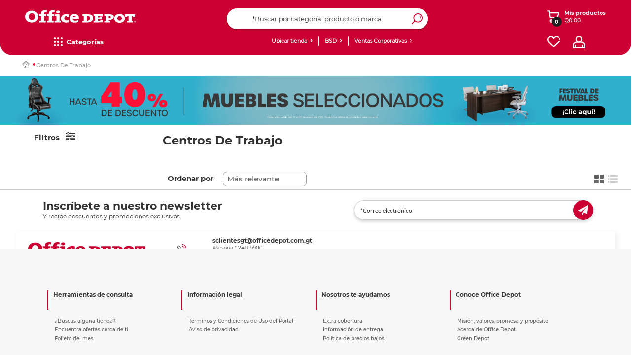

--- FILE ---
content_type: text/html;charset=UTF-8
request_url: https://www.officedepot.com.gt/officedepotGuatemala/en/Centros-De-Trabajo/c/06-080-105-0
body_size: 53816
content:
<!DOCTYPE html>
<html lang="en">
<head>
    <script type="text/javascript" src="/ruxitagentjs_ICA7NQVfgqrux_10323250822043923.js" data-dtconfig="uam=1|app=a67d2660da855935|owasp=1|featureHash=ICA7NQVfgqrux|msl=153600|srsr=20000|rdnt=1|uxrgce=1|cuc=mrhr86ao|srms=2,1,0,0%2Ftextarea%2Cinput%2Cselect%2Coption;0%2Fdatalist;0%2Fform%20button;0%2F%5Bdata-dtrum-input%5D;0%2F.data-dtrum-input;1%2F%5Edata%28%28%5C-.%2B%24%29%7C%24%29|mel=100000|expw=1|dpvc=1|lastModification=1768579860687|tp=500,50,0|srbbv=2|agentUri=/ruxitagentjs_ICA7NQVfgqrux_10323250822043923.js|reportUrl=/rb_ccv2-cust-ct23w1-giganteit3-p1|rid=RID_-1241899506|rpid=1059330593|domain=officedepot.com.gt"></script><link rel="preconnect dns-prefetch" href="https://www.googletagmanager.com">
<link rel="preconnect dns-prefetch" href="https://www.google-analytics.com">
<link rel="preconnect dns-prefetch" href="https://ssl.google-analytics.com">
<link rel="preconnect dns-prefetch" href="https://js-agent.newrelic.com">
<link rel="preconnect dns-prefetch" href="https://cdn.glassboxcdn.com">
<link rel="preload" href="/_ui/responsive/theme-officedepot/css/style.css?version=1.0.197" as="style">
<link rel="preload" href="/_ui/responsive/theme-officedepot/css/style-max639.css?version=1.0.197" as="style" media="(max-width: 639px)">
<link rel="preload" href="/_ui/responsive/theme-officedepot/css/style-640.css?version=1.0.197" as="style" media="(min-width: 640px)">
<link rel="preload" href="/_ui/responsive/theme-officedepot/css/style-1024.css?version=1.0.197" as="style" media="(min-width: 1024px)">
<link rel="preload" href="/_ui/responsive/theme-officedepot/css/style-1300.css?version=1.0.197" as="style" media="(min-width: 1300px)">
<link rel="preload" href="/_ui/responsive/theme-officedepot/css/style-1400.css?version=1.0.197" as="style" media="(min-width: 1400px)">
<link rel="preload" href="/_ui/responsive/theme-officedepot/css/style-1750.css?version=1.0.197" as="style" media="(min-width: 1750px)">
<link rel="preload" href="/_ui/responsive/theme-officedepot/css/changes.css?version=1.0.197" as="style">
<link rel="preload" href="/_ui/responsive/common/css/helper.css?version=1.0.197" as="style" media="all"/>
<link rel="preload" href="/_ui/responsive/common/css/buttons.css?version=1.0.197" as="style" media="all"/>
<link rel="preload" href="/_ui/responsive/common/js/jquery-3.7.1.min.js?version=1.0.197" as="script">
<link rel="preload" href="/_ui/responsive/common/js/jquery-migrate-3.6.0.min.js?version=1.0.197" as="script"><link rel="preload" href="/_ui/responsive/common/bootstrap/dist/js/bootstrap.min.js?version=1.0.197" as="script">
<link rel="preload" href="/_ui/responsive/theme-officedepot/fonts/Lato-Regular.ttf" as="font" crossorigin>
    <link rel="preload" href="/_ui/responsive/theme-officedepot/fonts/Lato-Bold.ttf" as="font" crossorigin>
    <link rel="preload" href="/_ui/responsive/theme-officedepot/fonts/Lato-Light.ttf" as="font" crossorigin>
<link rel="preload" href="/_ui/addons/aplazoaddon/responsive/common/css/aplazoaddon.css"  as="style" media="all"/>
        <link rel="preload" href="/_ui/addons/coppeladdon/responsive/common/css/coppeladdon.css"  as="style" media="all"/>
        <link rel="preload" href="/_ui/addons/emarsysaddon/responsive/common/css/emarsysaddon.css"  as="style" media="all"/>
        <link rel="preload" href="/_ui/addons/kueskiaddon/responsive/common/css/kueskiaddon.css"  as="style" media="all"/>
        <link rel="preload" href="/_ui/addons/membershipaddon/responsive/common/css/membershipaddon.css"  as="style" media="all"/>
        <link rel="preload" href="/_ui/addons/neloaddon/responsive/common/css/neloaddon.css"  as="style" media="all"/>
        <link rel="preload" href="/_ui/addons/occbridgeaddon/responsive/common/css/occbridgeaddon.css"  as="style" media="all"/>
        <link rel="preload" href="/_ui/addons/officedepotblogaddon/responsive/common/css/officedepotblogaddon.css"  as="style" media="all"/>
        <link rel="preload" href="/_ui/addons/officedepotcommonaddon/responsive/common/css/officedepotcommonaddon.css"  as="style" media="all"/>
        <link rel="preload" href="/_ui/addons/officedepotcsaddon/responsive/common/css/officedepotcsaddon.css"  as="style" media="all"/>
        <link rel="preload" href="/_ui/addons/officedepotppacdcpaddon/responsive/common/css/officedepotppacdcpaddon.css"  as="style" media="all"/>
        <link rel="preload" href="/_ui/addons/officedepotpromotionengineaddon/responsive/common/css/officedepotpromotionengineaddon.css"  as="style" media="all"/>
        <link rel="preload" href="/_ui/addons/officedepotscheduledbuy/responsive/common/css/officedepotscheduledbuy.css"  as="style" media="all"/>
        <link rel="preload" href="/_ui/addons/officedepotzipaddon/responsive/common/css/officedepotzipaddon.css"  as="style" media="all"/>
        <link rel="preload" href="/_ui/addons/policyserviceaddon/responsive/common/css/policyserviceaddon.css"  as="style" media="all"/>
        <link rel="preload" href="/_ui/addons/reselleraddon/responsive/common/css/reselleraddon.css"  as="style" media="all"/>
        <link rel="preload" href="/_ui/addons/saleemployeesaddon/responsive/common/css/saleemployeesaddon.css"  as="style" media="all"/>
        <link rel="preload" href="/_ui/addons/searchaddon/responsive/common/css/searchaddon.css"  as="style" media="all"/>
        <link rel="preload" href="/_ui/addons/servicentroaddon/responsive/common/css/servicentroaddon.css"  as="style" media="all"/>
        <link rel="preload" href="/_ui/addons/smarteditaddon/responsive/common/css/smarteditaddon.css"  as="style" media="all"/>
        <link rel="preload" href="/_ui/addons/socialnetworkaddon/responsive/common/css/socialnetworkaddon.css"  as="style" media="all"/>
        <link rel="preload" href="/_ui/addons/speciallistaddon/responsive/common/css/speciallistaddon.css"  as="style" media="all"/>
        <link rel="preload" href="/_ui/addons/threeDomainSecureaddon/responsive/common/css/threeDomainSecureaddon.css"  as="style" media="all"/>
        <link rel="preload" href="/_ui/responsive/theme-officedepot/css/Fonts-face.css?version=1.0.197" as="style" media="all"/>
<link rel="preload" href="/_ui/shared/js/analyticsmediator.js?version=1.0.197" as="script"><script type="text/javascript" src="/_ui/responsive/common/js/jquery-3.7.1.min.js"></script>
	<script type="text/javascript" src="/_ui/responsive/common/js/jquery-migrate-3.6.0.min.js"></script>
	<meta name="google-site-verification" content="xpEtLx1EHHPCjIPCt-IoMKIN3DLPgHweYakQlWHa31s" />
	<meta name="Petal-Search-site-verification" content="c58c85ea85"/>
	<meta name="facebook-domain-verification" content="nhkwiwrfnx6zl7j5euwo4njekzccui" />
	<script src='https://cdn.groupbycloud.com/gb-tracker-client-3.min.js'></script>
<script>

        var gbTracker = new GbTracker("OfficeDepotMX", "DevOfficeDepot");
    
    gbTracker.autoSetVisitor("anonymous");
</script>

<script>
    (function(w,d,s,l,i){w[l]=w[l]||[];w[l].push({'gtm.start':
        new Date().getTime(),event:'gtm.js'});var f=d.getElementsByTagName(s)[0],
    j=d.createElement(s),dl=l!='dataLayer'?'&l='+l:'';j.async=true;j.src=
    'https://www.googletagmanager.com/gtm.js?id='+i+dl;f.parentNode.insertBefore(j,f);
})(window,document,'script','dataLayer','GTM-WP7T92');
</script>
<noscript>
    <iframe src="https://www.googletagmanager.com/ns.html?id=GTM-WP7T92" height="0" width="0" style="display:none;visibility:hidden"></iframe>
</noscript>

<script>
    dataLayer = dataLayer || [];
    dataLayer.push({
        'user_id': 'anonymous',
        'user_firstName' : 'Anonymous',
        'user_lastName' : ''
    });

    var user_type = "";
    
            user_type = "anonymous";
        
   dataLayer.push({"user_type": user_type});
</script>

<script>
    
    const userDataEmrs = [{
        'customerEmail' : 'anonymous',
        'customerEngagementEmarsys' : ''
    }];

    const ContactInfo = {
        fieldId: 53851,
        fieldValue: ''
    };
</script>

<!-- Start VWO Async SmartCode -->
    <link rel="preconnect" href="https://dev.visualwebsiteoptimizer.com" />
    <script type='text/javascript' data-cfasync="false" id='vwoCode'>
    window._vwo_code || (function() {
    var account_id=985002,
    version=2.1,
    settings_tolerance=2000,
    hide_element='body',
    hide_element_style = 'opacity:0 !important;filter:alpha(opacity=0) !important;background:none !important;transition:none !important;',
    /* DO NOT EDIT BELOW THIS LINE */
    f=false,w=window,d=document,v=d.querySelector('#vwoCode'),cK='_vwo_'+account_id+'_settings',cc={};try{var c=JSON.parse(localStorage.getItem('_vwo_'+account_id+'_config'));cc=c&&typeof c==='object'?c:{}}catch(e){}var stT=cc.stT==='session'?w.sessionStorage:w.localStorage;code={nonce:v&&v.nonce,use_existing_jquery:function(){return typeof use_existing_jquery!=='undefined'?use_existing_jquery:undefined},library_tolerance:function(){return typeof library_tolerance!=='undefined'?library_tolerance:undefined},settings_tolerance:function(){return cc.sT||settings_tolerance},hide_element_style:function(){return'{'+(cc.hES||hide_element_style)+'}'},hide_element:function(){if(performance.getEntriesByName('first-contentful-paint')[0]){return''}return typeof cc.hE==='string'?cc.hE:hide_element},getVersion:function(){return version},finish:function(e){if(!f){f=true;var t=d.getElementById('_vis_opt_path_hides');if(t)t.parentNode.removeChild(t);if(e)(new Image).src='https://dev.visualwebsiteoptimizer.com/ee.gif?a='+account_id+e}},finished:function(){return f},addScript:function(e){var t=d.createElement('script');t.type='text/javascript';if(e.src){t.src=e.src}else{t.text=e.text}v&&t.setAttribute('nonce',v.nonce);d.getElementsByTagName('head')[0].appendChild(t)},load:function(e,t){var n=this.getSettings(),i=d.createElement('script'),r=this;t=t||{};if(n){i.textContent=n;d.getElementsByTagName('head')[0].appendChild(i);if(!w.VWO||VWO.caE){stT.removeItem(cK);r.load(e)}}else{var o=new XMLHttpRequest;o.open('GET',e,true);o.withCredentials=!t.dSC;o.responseType=t.responseType||'text';o.onload=function(){if(t.onloadCb){return t.onloadCb(o,e)}if(o.status===200||o.status===304){_vwo_code.addScript({text:o.responseText})}else{_vwo_code.finish('&e=loading_failure:'+e)}};o.onerror=function(){if(t.onerrorCb){return t.onerrorCb(e)}_vwo_code.finish('&e=loading_failure:'+e)};o.send()}},getSettings:function(){try{var e=stT.getItem(cK);if(!e){return}e=JSON.parse(e);if(Date.now()>e.e){stT.removeItem(cK);return}return e.s}catch(e){return}},init:function(){if(d.URL.indexOf('__vwo_disable__')>-1)return;var e=this.settings_tolerance();w._vwo_settings_timer=setTimeout(function(){_vwo_code.finish();stT.removeItem(cK)},e);var t;if(this.hide_element()!=='body'){t=d.createElement('style');var n=this.hide_element(),i=n?n+this.hide_element_style():'',r=d.getElementsByTagName('head')[0];t.setAttribute('id','_vis_opt_path_hides');v&&t.setAttribute('nonce',v.nonce);t.setAttribute('type','text/css');if(t.styleSheet)t.styleSheet.cssText=i;else t.appendChild(d.createTextNode(i));r.appendChild(t)}else{t=d.getElementsByTagName('head')[0];var i=d.createElement('div');i.style.cssText='z-index: 2147483647 !important;position: fixed !important;left: 0 !important;top: 0 !important;width: 100% !important;height: 100% !important;background: white !important;display: block !important;';i.setAttribute('id','_vis_opt_path_hides');i.classList.add('_vis_hide_layer');t.parentNode.insertBefore(i,t.nextSibling)}var o=window._vis_opt_url||d.URL,s='https://dev.visualwebsiteoptimizer.com/j.php?a='+account_id+'&u='+encodeURIComponent(o)+'&vn='+version;if(w.location.search.indexOf('_vwo_xhr')!==-1){this.addScript({src:s})}else{this.load(s+'&x=true')}}};w._vwo_code=code;code.init();})();
    </script>
    <!-- End VWO Async SmartCode -->
<script defer src="https://www.googleoptimize.com/optimize.js?id=OPT-TXC2FHR"></script>
<script type="text/javascript" src="/_ui/shared/js/analyticsmediator.js"></script>
<script type="text/javascript">
        /* Google Analytics */
        $(function ()  {
            var googleAnalyticsTrackingId = 'your_google_analytics_tracking_id';
            var _gaq = _gaq || [];
            _gaq.push(['_setAccount', googleAnalyticsTrackingId]);

            
                            _gaq.push(['_setCustomVar', 1, 'ZeroResults', '', 3]);
                        

                    _gaq.push(['_trackPageview']);
                


            function trackAddToCart_google(productCode, quantityAdded) {
                _gaq.push(['_trackEvent', 'Cart', 'AddToCart', productCode, quantityAdded]);
            }

            function trackUpdateCart(productCode, initialQuantity, newQuantity) {
                if (initialQuantity != newQuantity) {
                    if (initialQuantity > newQuantity) {
                        _gaq.push(['_trackEvent', 'Cart', 'RemoveFromCart', productCode, initialQuantity - newQuantity]);
                    } else {
                        _gaq.push(['_trackEvent', 'Cart', 'AddToCart', productCode, newQuantity - initialQuantity]);
                    }
                }
            }

            function trackRemoveFromCart(productCode, initialQuantity) {
                _gaq.push(['_trackEvent', 'Cart', 'RemoveFromCart', productCode, initialQuantity]);
            }

            window.mediator.subscribe('trackAddToCart', function(data) {
                if (data.productCode && data.quantity)
                {
                    trackAddToCart_google(data.productCode, data.quantity);
                }
            });

            window.mediator.subscribe('trackUpdateCart', function(data) {
                if (data.productCode && data.initialCartQuantity && data.newCartQuantity)
                {
                    trackUpdateCart(data.productCode, data.initialCartQuantity, data.newCartQuantity);
                }
            });

            window.mediator.subscribe('trackRemoveFromCart', function(data) {
                if (data.productCode && data.initialCartQuantity)
                {
                    trackRemoveFromCart(data.productCode, data.initialCartQuantity);
                }
            });
        });
    </script>
<script type="text/javascript">
  		!function (w, d, t) {
  		  w.TiktokAnalyticsObject=t;var ttq=w[t]=w[t]||[];
  		  ttq.methods=["page","track","identify","instances","debug","on","off","once","ready","alias","group","enableCookie","disableCookie"],ttq.setAndDefer=function(t,e){t[e]=function(){
  		  t.push([e].concat(Array.prototype.slice.call(arguments,0)))}};
  		  for(var i=0;i<ttq.methods.length;i++)
  		  ttq.setAndDefer(ttq,ttq.methods[i]);
  		  ttq.instance=function(t){for(var e=ttq._i[t]||[],n=0;n<ttq.methods.length;n++)ttq.setAndDefer(e,ttq.methods[n]);return e},ttq.load=function(e,n){var i="https://analytics.tiktok.com/i18n/pixel/events.js";
  		  ttq._i=ttq._i||{},ttq._i[e]=[],ttq._i[e]._u=i,ttq._t=ttq._t||{},ttq._t[e]=+new Date,ttq._o=ttq._o||{},ttq._o[e]=n||{};
  		  n=document.createElement("script");
  		  n.type="text/javascript",n.async=!0,n.src=i+"?sdkid="+e+"&lib="+t;
  		  e=document.getElementsByTagName("script")[0];
  		  e.parentNode.insertBefore(n,e)
  		  };
  		  ttq.load('C9OLHSRC77U8C02R94R0');
  		  ttq.page();
  		}(window, document, 'ttq');
  	</script>
	<title> Centros De Trabajo | Office Depot Guatemala</title>
	<meta http-equiv="Content-Type" content="text/html; charset=utf-8">
	<meta http-equiv="X-UA-Compatible" content="IE=edge">
	<meta charset="utf-8">
	<meta name="viewport" content="width=device-width, initial-scale=1">
 	<meta name="keywords">
<meta name="description">
<meta name="robots" content="index,follow">
<link rel="shortcut icon" type="image/x-icon" media="all" href="/_ui/responsive/theme-officedepot/images/favicon.ico" />
    <link rel="stylesheet" type="text/css" media="all" href="/_ui/responsive/common/css/helper.css?version=1.0.197"/>
		<link rel="stylesheet" type="text/css" media="all" href="/_ui/responsive/common/css/buttons.css?version=1.0.197"/>
		<link rel="stylesheet" type="text/css" media="all" href="/_ui/responsive/theme-officedepot/css/Fonts-face.css?version=1.0.197"/>

		<link rel="stylesheet" type="text/css" media="all" href="/_ui/responsive/common/css/frontend/swiper5.min.css?version=1.0.197" />

		<link rel="stylesheet" type="text/css" media="all" href="/_ui/responsive/theme-officedepot/css/style.css?version=1.0.197"/>

		<link rel="stylesheet" type="text/css" media="all" href="/_ui/responsive/theme-officedepot/css/layout.css?version=1.0.197"/>
		<link rel="stylesheet" type="text/css" media="all" href="/_ui/responsive/theme-officedepot/css/productGridPage.css?version=1.0.197"/>
				<link rel="stylesheet" type="text/css" media="all" href="/_ui/responsive/theme-officedepot/css/productGridPage-ca.css?version=1.0.197"/>
				<link rel="stylesheet" type="text/css" media="(max-width: 639px)" href="/_ui/responsive/theme-officedepot/css/style-max639.css?version=1.0.197"/>
		<link rel="stylesheet" type="text/css" media="(min-width: 640px)" href="/_ui/responsive/theme-officedepot/css/style-640.css?version=1.0.197"/>
			<link rel="stylesheet" type="text/css" media="(min-width: 1024px)" href="/_ui/responsive/theme-officedepot/css/style-1024.css?version=1.0.197"/>
			<link rel="stylesheet" type="text/css" media="(min-width: 1300px)" href="/_ui/responsive/theme-officedepot/css/style-1300.css?version=1.0.197"/>
			<link rel="stylesheet" type="text/css" media="(min-width: 1400px)" href="/_ui/responsive/theme-officedepot/css/style-1400.css?version=1.0.197"/>
			<link rel="stylesheet" type="text/css" media="(min-width: 1750px)" href="/_ui/responsive/theme-officedepot/css/style-1750.css?version=1.0.197"/>
			<link rel="stylesheet" type="text/css" media="all" href="/_ui/responsive/theme-officedepot/css/changes.css"/>
		<link rel="stylesheet" type="text/css" media="all" href="/_ui/addons/aplazoaddon/responsive/common/css/aplazoaddon.css"/>
				<link rel="stylesheet" type="text/css" media="all" href="/_ui/addons/coppeladdon/responsive/common/css/coppeladdon.css"/>
				<link rel="stylesheet" type="text/css" media="all" href="/_ui/addons/emarsysaddon/responsive/common/css/emarsysaddon.css"/>
				<link rel="stylesheet" type="text/css" media="all" href="/_ui/addons/kueskiaddon/responsive/common/css/kueskiaddon.css"/>
				<link rel="stylesheet" type="text/css" media="all" href="/_ui/addons/membershipaddon/responsive/common/css/membershipaddon.css"/>
				<link rel="stylesheet" type="text/css" media="all" href="/_ui/addons/neloaddon/responsive/common/css/neloaddon.css"/>
				<link rel="stylesheet" type="text/css" media="all" href="/_ui/addons/occbridgeaddon/responsive/common/css/occbridgeaddon.css"/>
				<link rel="stylesheet" type="text/css" media="all" href="/_ui/addons/officedepotblogaddon/responsive/common/css/officedepotblogaddon.css"/>
				<link rel="stylesheet" type="text/css" media="all" href="/_ui/addons/officedepotcommonaddon/responsive/common/css/officedepotcommonaddon.css"/>
				<link rel="stylesheet" type="text/css" media="all" href="/_ui/addons/officedepotcsaddon/responsive/common/css/officedepotcsaddon.css"/>
				<link rel="stylesheet" type="text/css" media="all" href="/_ui/addons/officedepotppacdcpaddon/responsive/common/css/officedepotppacdcpaddon.css"/>
				<link rel="stylesheet" type="text/css" media="all" href="/_ui/addons/officedepotpromotionengineaddon/responsive/common/css/officedepotpromotionengineaddon.css"/>
				<link rel="stylesheet" type="text/css" media="all" href="/_ui/addons/officedepotscheduledbuy/responsive/common/css/officedepotscheduledbuy.css"/>
				<link rel="stylesheet" type="text/css" media="all" href="/_ui/addons/officedepotzipaddon/responsive/common/css/officedepotzipaddon.css"/>
				<link rel="stylesheet" type="text/css" media="all" href="/_ui/addons/policyserviceaddon/responsive/common/css/policyserviceaddon.css"/>
				<link rel="stylesheet" type="text/css" media="all" href="/_ui/addons/reselleraddon/responsive/common/css/reselleraddon.css"/>
				<link rel="stylesheet" type="text/css" media="all" href="/_ui/addons/saleemployeesaddon/responsive/common/css/saleemployeesaddon.css"/>
				<link rel="stylesheet" type="text/css" media="all" href="/_ui/addons/searchaddon/responsive/common/css/searchaddon.css"/>
				<link rel="stylesheet" type="text/css" media="all" href="/_ui/addons/smarteditaddon/responsive/common/css/smarteditaddon.css"/>
				<link rel="stylesheet" type="text/css" media="all" href="/_ui/addons/socialnetworkaddon/responsive/common/css/socialnetworkaddon.css"/>
				<link rel="stylesheet" type="text/css" media="all" href="/_ui/addons/threeDomainSecureaddon/responsive/common/css/threeDomainSecureaddon.css"/>
				<script type="text/javascript" src="/_ui/responsive/common/js/frontend/swiper5.min.js?version=1.0.197"></script>

	<script type="text/javascript" src="/_ui/responsive/common/bootstrap/dist/js/bootstrap.min.js"></script>

	<link rel="canonical" href="/officedepotGuatemala/en/Centros-De-Trabajo/c/06-080-105-0?" />
	<script src="https://www.artfut.com/static/tagtag.min.js?campaign_code=aea094a120" async></script>

	<script type='text/javascript' id='vwoCode'>

		window._vwo_code || (function () {

			var account_id = 985761,
					version = 2.1,
					settings_tolerance = 2000,
					hide_element = 'body',
					hide_element_style = 'opacity:0 !important;filter:alpha(opacity=0) !important;background:none !important;transition:none !important;',
					/* DO NOT EDIT BELOW THIS LINE */
					f = false, w = window, d = document, v = d.querySelector('#vwoCode'), cK = '_vwo_' + account_id + '_settings', cc = {}; try { var c = JSON.parse(localStorage.getItem('_vwo_' + account_id + '_config')); cc = c && typeof c === 'object' ? c : {} } catch (e) { } var stT = cc.stT === 'session' ? w.sessionStorage : w.localStorage; code = { nonce: v && v.nonce, use_existing_jquery: function () { return typeof use_existing_jquery !== 'undefined' ? use_existing_jquery : undefined }, library_tolerance: function () { return typeof library_tolerance !== 'undefined' ? library_tolerance : undefined }, settings_tolerance: function () { return cc.sT || settings_tolerance }, hide_element_style: function () { return '{' + (cc.hES || hide_element_style) + '}' }, hide_element: function () { if (performance.getEntriesByName('first-contentful-paint')[0]) { return '' } return typeof cc.hE === 'string' ? cc.hE : hide_element }, getVersion: function () { return version }, finish: function (e) { if (!f) { f = true; var t = d.getElementById('_vis_opt_path_hides'); if (t) t.parentNode.removeChild(t); if (e) (new Image).src = 'https://dev.visualwebsiteoptimizer.com/ee.gif?a=' + account_id + e } }, finished: function () { return f }, addScript: function (e) { var t = d.createElement('script'); t.type = 'text/javascript'; if (e.src) { t.src = e.src } else { t.text = e.text } v && t.setAttribute('nonce', v.nonce); d.getElementsByTagName('head')[0].appendChild(t) }, load: function (e, t) { var n = this.getSettings(), i = d.createElement('script'), r = this; t = t || {}; if (n) { i.textContent = n; d.getElementsByTagName('head')[0].appendChild(i); if (!w.VWO || VWO.caE) { stT.removeItem(cK); r.load(e) } } else { var o = new XMLHttpRequest; o.open('GET', e, true); o.withCredentials = !t.dSC; o.responseType = t.responseType || 'text'; o.onload = function () { if (t.onloadCb) { return t.onloadCb(o, e) } if (o.status === 200 || o.status === 304) { _vwo_code.addScript({ text: o.responseText }) } else { _vwo_code.finish('&e=loading_failure:' + e) } }; o.onerror = function () { if (t.onerrorCb) { return t.onerrorCb(e) } _vwo_code.finish('&e=loading_failure:' + e) }; o.send() } }, getSettings: function () { try { var e = stT.getItem(cK); if (!e) { return } e = JSON.parse(e); if (Date.now() > e.e) { stT.removeItem(cK); return } return e.s } catch (e) { return } }, init: function () { if (d.URL.indexOf('__vwo_disable__') > -1) return; var e = this.settings_tolerance(); w._vwo_settings_timer = setTimeout(function () { _vwo_code.finish(); stT.removeItem(cK) }, e); var t; if (this.hide_element() !== 'body') { t = d.createElement('style'); var n = this.hide_element(), i = n ? n + this.hide_element_style() : '', r = d.getElementsByTagName('head')[0]; t.setAttribute('id', '_vis_opt_path_hides'); v && t.setAttribute('nonce', v.nonce); t.setAttribute('type', 'text/css'); if (t.styleSheet) t.styleSheet.cssText = i; else t.appendChild(d.createTextNode(i)); r.appendChild(t) } else { t = d.getElementsByTagName('head')[0]; var i = d.createElement('div'); i.style.cssText = 'z-index: 2147483647 !important;position: fixed !important;left: 0 !important;top: 0 !important;width: 100% !important;height: 100% !important;background: white !important;'; i.setAttribute('id', '_vis_opt_path_hides'); i.classList.add('_vis_hide_layer'); t.parentNode.insertBefore(i, t.nextSibling) } var o = window._vis_opt_url || d.URL, s = 'https://dev.visualwebsiteoptimizer.com/j.php?a=' + account_id + '&u=' + encodeURIComponent(o) + '&vn=' + version; if (w.location.search.indexOf('_vwo_xhr') !== -1) { this.addScript({ src: s }) } else { this.load(s + '&x=true') } } }; w._vwo_code = code; code.init();
		})();
	</script>

	</head>

<body class="page-productGrid pageType-CategoryPage template-pages-category-productGridPage  smartedit-page-uid-productGrid smartedit-page-uuid-eyJpdGVtSWQiOiJwcm9kdWN0R3JpZCIsImNhdGFsb2dJZCI6Im9mZmljZWRlcG90R3VhdGVtYWxhQ29udGVudENhdGFsb2ciLCJjYXRhbG9nVmVyc2lvbiI6Ik9ubGluZSJ9 smartedit-catalog-version-uuid-officedepotGuatemalaContentCatalog/Online  language-en">
	<main data-currency-iso-code="GTQ">
			<a href="#skip-to-content" class="skiptocontent" data-role="none">Saltar el contenido</a>
			<a href="#skiptonavigation" class="skiptonavigation" data-role="none">Saltar el menu de navegación</a>

			<div class="yCmsContentSlot container">
<div class="content">
<style type="text/css">


button#pO {
  color: transparent;     /* Oculta el texto real */
  position: relative;
  height: 85px;
  border-radius: 50px;
  font-size: 21px;
  display: flex;
  align-items: center;
  justify-content: center;
  text-align: center;
  cursor: pointer;
}

button#pO::after {
  content: "Clic aquí para finalizar compra";  /* Texto simulado */
  color: #fff;
  position: absolute;
  width: 100%;
  text-align: center;
  pointer-events: none; /* Asegura que los clics sigan funcionando */
}
</style>


</div><div class="content"><script id="mcjs">!function(c,h,i,m,p){m=c.createElement(h),p=c.getElementsByTagName(h)[0],m.async=1,m.src=i,p.parentNode.insertBefore(m,p)}(document,"script","https://chimpstatic.com/mcjs-connected/js/users/b904fbe43f7c9da086656b78a/9f27508321e973268ba868c67.js");</script></div><div class="content"><p><style type="text/css">
.kueski-nelo-cnt{
    display: none !important;
  }
   @media(min-width:1024px){
	.container_user_cart_logos {
		flex: 2 1 0px;
	}
	#logo {
		flex: 5 1 0px;
	}
	.container_user_cart_logos {
		flex: 1 1 0px;
	}
	#logo {
		flex: 3 1 0px;
	}
	.container_user_cart_logos {
		flex: 2 1 0px;
	}
	.cont_pyme_desk_link {
		flex: 1 1 0px;
	}
	.cnt_headerlinks{
		flex: 3 1 0px;
	}
	.cnt_factura,.tienda-hdr,.cont_ventas{
		flex: 1 1 0px;
	}
	.content-site-search {
		flex: 1 1 0px;
	}
	.cnt-link-header {
		flex: 2 1 0px;
	}
}
</style></p></div><div class="content"><style type="text/css">

.sku-detail .productCode {
    font-family: 'Montserrat-Medium';
}

span.negritaOD {
    font-weight: bold;
    color: #000 !important;
}

.content-price-detail, .priceContainer-detail {
    position: relative;
    text-align: left;
    display: flex;
    flex-direction: column;
}

.cont-price-discount.cont-price-discountCA {
    order: 1;
}

div#descPrecio {
    order: 2;
}

/*css carrousel principal redondear esquinas*/
#swiper-showcase-homev2 .swiper-showcase-2022 .swiper-wrapper .swiper-slide a img {

    border-radius: 15px;
}

.row.dflex.one {
    border-radius: 15px;
}

/*css carrousel principal redondear esquinas FIN*/

</style>

</div><div class="content"><style type="text/css">

/*ocultar boton cupones*/
.cart-voucher div#accordion {
    display: none;
}
/*ocultar boton cupones fin*/

.js-mainHeader .mobile__nav__row--table {
    top: 0;
}
.footer-linkedin-logo {
    background: url(/medias/linkedin.png?context=bWFzdGVyfHJvb3R8ODc2M3xpbWFnZS9wbmd8aDQ4L2g4OC8xMTE1Njk2NDM0MzgzOC9saW5rZWRpbi5wbmd8NzI4YzRlOGY1ODZmZmZkNTA1MjNjNWU2NmM5MjljNzcyNTMzZTM3YzdjZjQ0YTRjMTcxMDJjYzBlYWFhMzljZQ
) center no-repeat;
    height: 20px;
    width: 20px;
    display: block;
    background-size: 100% 100%;
}

#footer-body .footer-logos-cnt .soc-net-logos-cnt .footer-tiktok-logo {
    background: url(https://www.officedepot.com.gt/medias/od-Tiktok.svg?context=bWFzdGVyfHJvb3R8MTk3NnxpbWFnZS9zdmcreG1sfGhlMy9oN2EvMTA4Mjk4NDkxNjU4NTQvb2RfVGlrdG9rLnN2Z3w5OWRkM2RkN2I4NGNmOTY2ODFhYzAwYzIxMzg3YjQ2ZjM1ZGEzNDE2ZGM0ZDdhZTM4NTA3YjJlYTBkOWJlZmM2) center no-repeat;
    height: 20px;
    width: 20px;
}

#footer-body .footer-logos-cnt .soc-net-logos-cnt .footer-tw-logo {
    background: url(https://www.officedepot.com.gt/medias/twitter-x-NGO1.png?context=bWFzdGVyfHJvb3R8MjQ1fGltYWdlL3BuZ3xoYWMvaGY0LzEyMDIzNzM4MzAyNDk0L3R3aXR0ZXIteC1OR08xLnBuZ3xiODU4M2M1Nzg2MGMzMDRiMjVjMTYzMjdmZGZiMTljMmViMjg4MTYyNmI3N2ZjYTdmZDJmMTE1NDhiYjI0OWE5) center no-repeat;

}


.btn-white-theme {
    box-shadow: 2px 2px 5px #c3c3c3;
}


/*css para breadcrumb*/

@media (min-width: 768px){
.breadcrumb-section .breadcrumb>li a {
    font-size: 11px;
    color: #9a9a9a;
    font-family: Montserrat-Medium;
}
}

@media (min-width: 768px){
.breadcrumb>.breadcrumb-detail::before {
    content: "·";
    color: #ff0534;
    rotate: none;
    margin-left: 5px;
    margin-right: 5px;
}
}

@media (max-width: 768px){

    #divTextBusq {
    max-width: 344px;
    margin: 0 auto;
    padding-left: inherit;
}

#divTextBusq h2 {
    margin: 0 0 0 5px;
    width: 320px;
    display: block;
    overflow: hidden;
    overflow-x: scroll;
}

}



/*CSS detalle producto caja titulo descripcion e imagen*/


@media (min-width: 1750px) {
    .cnt-gallery-detail .container-img-2022 .image-gallery {
        left: 115px;
    }
}

.detailTable, tr {
    border-radius: 7px;
}


.breadcrumb-section {
    top: 0% !important;
}
/*CSS detalle producto caja titulo descripcion FIN*/




/*CSS Rediseño header OD*/
@media screen and (min-width: 1024px) {
    .js-mainHeader .navigationbar-container {
    height: 45px;
    }

    .mainHeader-general .navbar-theme .navbar-ul {
    margin: 8px 0;
    }

    .js-mainHeader .js-ui-front {
    top: -5px;
    }

    .mainHeader-general .navbar-theme .navbar-ul .navbar-primary {
    margin: -10px auto;
    }

    nav.navigationbar-container {
    border-radius: 0 0 25px 25px;
    width: 100%;
    float: left;
}
}

.mobile__nav__row.mobile__nav__row--table {
    border-radius: 0 0 10px 10px;
}

/*CSS Rediseño header OD FIN*/



/*CSS CATEGORIA NUEVA DE CORTE Y SUMINISTRO*/

.icon-back.icon06-03-0-0 {
    background-image: url(https://www.officedepot.com.gt/medias/06-03-0-0-gris.svg?context=bWFzdGVyfHJvb3R8MjIyM3xpbWFnZS9zdmcreG1sfGg1OC9oNGQvMTE2NDY1MTUxODM2NDYvMDYtMDMtMC0wX2dyaXMuc3ZnfDAxN2JmZjg1ODljZjE1N2Q5Yjg0YjcxZjM5NzE0Yjc4OTlhMmFkMjAyMWVkMTgyY2UxZGIwMjk4YWRhZGU3MWE);
    background-repeat: no-repeat;
    background-position: center center;
}

.icon-back.icon06-03-0-0_color {
      background-image: url(https://www.officedepot.com.gt/medias/06-03-0-0-color.svg?context=bWFzdGVyfHJvb3R8MjIyM3xpbWFnZS9zdmcreG1sfGgyNi9oNTcvMTE2NDY1MTU0NDU3OTAvMDYtMDMtMC0wX2NvbG9yLnN2Z3xhODIzMGM5NDk0NzhhZGYyMDRlOTU5NGMzZjBjMTc4ODViYTRkZDMwMWNmZmFhMGU1ZGY4ZmUxMjg1N2UxZTBm);
    background-repeat: no-repeat;
    background-position: center center;
}
/*CSS CATEGORIA NUEVA DE CORTE Y SUMINISTRO FIN*/


/*CSS CATEGORIA NUEVA DE EMPAQUE*/

.icon-back.icon02-14-0-0 {
    background-image: url(https://www.officedepot.com.gt/medias/02-14-0-0-gris.svg?context=bWFzdGVyfHJvb3R8Mzk4MHxpbWFnZS9zdmcreG1sfGgzOS9oMDkvMTIwMzE0NjU0MjI4NzgvMDItMTQtMC0wX2dyaXMuc3ZnfDA4ZDAwMWI1NWRlM2ExNWIyMTQ0MGFhNTg0OGI2ZTg0YWMzMzEyMjJkOTAwY2Y3YjFiNWE0ZGJiODRjMGYzODc);
    background-repeat: no-repeat;
    background-position: center center;
}

.icon-back.icon02-14-0-0_color {
      background-image: url(https://www.officedepot.com.gt/medias/02-14-0-0-rojo.svg?context=bWFzdGVyfHJvb3R8MzgyOHxpbWFnZS9zdmcreG1sfGhhYi9oNjgvMTIwMzE0NjYxMTEwMDYvMDItMTQtMC0wX3Jvam8uc3ZnfDliMGJkNTg2YTE2YTkxMTIyZmIzMTEzYjE5NzE5NzhjMGJlNDc5OTAwZjVjOTU2OTlmZjkyMjRlMTVmOTcyZmU);
    background-repeat: no-repeat;
    background-position: center center;
}
/*CSS CATEGORIA NUEVA DE EMPAQUE FIN*/


/*CSS CATEGORIA NUEVA DE OFFICE DEPOT GAMING*/
.icon-item-cat-navigationNode_000022UG {
     background: url('https://www.officedepot.com.gt/medias/9-0-0-0-gris.svg?context=bWFzdGVyfHJvb3R8Mjc0NXxpbWFnZS9zdmcreG1sfGhjZS9oZGUvMTIxMjAzODQ4MzE1MTgvOS0wLTAtMC1ncmlzLnN2Z3wzYjMxZDFlNTk0OTIxYWVkNjgxNDhjOWQzZDBjYTM1ZDY3ZGExZmMwMmZlYmM5NzAyMDQyMDRiMjA5MjMyODA1') center no-repeat !important;
}

.item-menu-secondary.active .icon-item-cat-navigationNode_000022UG {
     background: url('https://www.officedepot.com.gt/medias/9-0-0-0-rojo.svg?context=bWFzdGVyfHJvb3R8Mjc0NXxpbWFnZS9zdmcreG1sfGhhZS9oN2UvMTIxMjAzODU1ODUxODIvOS0wLTAtMC1yb2pvLnN2Z3xmOWU5ODZjZGVhYzg1MDJjYWRkZWIxODUxZmViYjkwYTg0NDU4ZTRmODY2NTllODIyNDU4YWM0ZjRiNTI0Y2U3') center no-repeat !important;
}
/*CSS CATEGORIA NUEVA DE OFFICE DEPOT GAMING FIN*/





/*css para menu mobile iconos*/


/*css para menu mobile iconos*/
@media (max-width: 1023px){
.icon-item-cat-navigationNode_00000X74 {
  background: url('/_ui/responsive/theme-officedepot/images/header-footer/header2022/iconsCats/01-0-0-0_color.svg') center no-repeat !important;
}

.icon-item-cat-navigationNode_00000X7A {
  background: url('/_ui/responsive/theme-officedepot/images/header-footer/header2022/iconsCats/02-0-0-0_color.svg') center no-repeat !important;
}

.icon-item-cat-navigationNode_00000X75 {
  background: url('/_ui/responsive/theme-officedepot/images/header-footer/header2022/iconsCats/06-0-0-0_color.svg') center no-repeat !important;
}

.icon-item-cat-navigationNode_00000X79 {
  background: url('/_ui/responsive/theme-officedepot/images/header-footer/header2022/iconsCats/04-0-0-0_color.svg') center no-repeat !important;

}

.icon-item-cat-navigationNode_00000X78 {
  background: url('/_ui/responsive/theme-officedepot/images/header-footer/header2022/iconsCats/03-0-0-0_color.svg') center no-repeat !important;

}

.icon-item-cat-navigationNode_00000X77 {
  background: url('/_ui/responsive/theme-officedepot/images/header-footer/header2022/iconsCats/07-0-0-0_color.svg') center no-repeat !important;

}

.icon-item-cat-navigationNode_00000X7B {
  background: url('/_ui/responsive/theme-officedepot/images/header-footer/header2022/iconsCats/05-0-0-0_color.svg') center no-repeat !important;

}

.icon-item-cat-navigationNode_00000X76 {
  background: url('/_ui/responsive/theme-officedepot/images/header-footer/header2022/iconsCats/10-0-0-0_color.svg') center no-repeat !important;

}


.icon-item-cat-navigationNode_000022UG {
     background: url('https://www.officedepot.com.gt/medias/9-0-0-0-rojo.svg?context=bWFzdGVyfHJvb3R8Mjc0NXxpbWFnZS9zdmcreG1sfGhhZS9oN2UvMTIxMjAzODU1ODUxODIvOS0wLTAtMC1yb2pvLnN2Z3xmOWU5ODZjZGVhYzg1MDJjYWRkZWIxODUxZmViYjkwYTg0NDU4ZTRmODY2NTllODIyNDU4YWM0ZjRiNTI0Y2U3') center no-repeat !important;
}


}



/*
.cnt-actions.actions {
    overflow: hidden;
}*/




/*css para ocultar texto del buscador */
div#divTextBusq {
    display: none;
}
/*Fin css para ocultar texto del buscador */



/*Css ocultar botones de menu en page profile*/

.nav-menu-myAccount li:nth-child(10) {
    display: none;
}

.nav-menu-myAccount li:nth-child(3) {
    display: none;
}

/*Css ocultar botones de menu en page profile fin */


/*css arregla maqueta de footer dentro del perfil de pagina - area de facturacion*/
footer #footerOD {
    position: relative;
    display: initial;
}


/* Portrait css para arrow del footer */
@media only screen 
  and (min-device-width: 375px) 
  and (max-device-width: 812px) 
  and (-webkit-min-device-pixel-ratio: 3)
  and (orientation: portrait) { 

.button-goUp-cnt {
    display: inherit!important;
     bottom: 28px !important;
}


}

.button-goUp-cnt {
    float: left !important;
    display: block !important;
    position: relative !important;
}
/* Portrait css para arrow del footer  FIN*/



/*Css para darle ancho completo al logo de officedepot en mobile*/

.js-mainHeader #logo {
    width: 100%;
}

/*Css para darle ancho completo al logo de officedepot en mobile fin*/

       


/*Css para darle ancho completo y el texto a la izquierda descripcion bullets de single de articulos*/
td.cnt-title-grisOD.grisOD {
    width: 100%;
    float: left;
    text-align: left;
    display: block;
}
/*Css para darle ancho completo y el texto a la izquierda descripcion bullets de single de articulos Fin*/






/*Css li gaming mobile*/
ul.navbar-fieldset-level-1 li:has(legend.fieldset-legend a[title="Office Depot Gaming"]) legend.fieldset-legend {
    background-color: #cc0033!important;
    width: 100% !important;
    text-align: center;
    margin: 0!important;
    background-image: url(https://www.officedepot.com.gt/medias/OfficeDepot-GAMING.svg?context=bWFzdGVyfHJvb3R8NDY4MHxpbWFnZS9zdmcreG1sfGhlNi9oNTcvMTIxMjAzODc2NDk1NjYvT2ZmaWNlRGVwb3QtR0FNSU5HLnN2Z3xlYWVhZDc3ZjYwYTcyNDMwZTIzYjQ0ODQ4OTg5ZGZiMjVhMTc1YWExMWZkYTM5OWY3ZDZiZTg0ZGQyMGIyNzc0);
    background-repeat: no-repeat;
    overflow: hidden;
    background-size: 75%;
    background-position: center;
}

ul.navbar-fieldset-level-1 li legend.fieldset-legend a[title="Office Depot Gaming"] {
    color:transparent!important;
}

/*Css li gaming mobile fin*/


/*css para reubicar buscador y menu central de header*/

@media screen and (min-width: 1024px) {
    .js-mainHeader .js-ui-front {
        top: -50px;
        max-width: 85%;
        width: 100%;
        left: 55%;
        transform: translateX(-50%);
    }
}
.cont-desk-espacio.hidden-xs.hidden-sm {
    position: relative;
    top: 50px;
    z-index: 99;
}
.ui-autocomplete {
    width: 95% !important;
    left: 2% !important;
}

/*css para reubicar buscador y menu central de header FIN*/


</style>

</div><div class="content"><style>
/*OFF HEADER Codigo Postal*/
.container_location_logos_cp {
	display: none;
}
</style></div></div><header class="js-mainHeader mainHeader-general cont-fixed site-officedepotGuatemala">
			<div class="content-header">
				<meta name="msvalidate.01" content="27CCD7B83AF7DC5D7AAA98D25F4D398B" />
				<div id="customerEmarsys" style="display:none;">anonymous</div>
				<div id="customerEngagementEmarsys" style="display:none;"></div>
				<nav class="navigation navigation--middle js-navigation--middle">
					<div class="container-fluid">
						<div class="content-header-mobile">
							<div class="mobile__nav__row mobile__nav__row--table">
								<div class="mobile__nav__row--table-group">
									<div class="mobile__nav__row--table-row">
										<div class="mobile_logo_menu_cart">
											<div class="mobile__nav__row--table-cell mobile__nav__row--seperator js-category-desk" onclick="">
												<div class="space-for-menu-btn-mobile">
														<div class="menu-ham-logo"></div>
													</div>
												</div>
											<div class="container-tooltip d-none-lg container_enlaceservice">
												<a  href="https://www.officedepot.com.mx/officedepot/en/poliza-de-servicio">
													<img class="enlaceservice" src="/_ui/responsive/theme-officedepot/images/header-footer/header2022/Cat_ casco.svg" alt="Imagen servios de instalacion">
												</a>
												<div class="tooltip-tips service">
													<div class="font-bold title"><label class="icon-tips"></label>Office Tips</div>
													<span>Conoce nuestros</span>
													<span>&quot;<span class="font-bold" style="color: #C03;">Nuevos servicios</span>&quot;</span>
												</div>
											</div>
											<div id="logo" class="branding-mobile logo-sm-service">
												<div class="hidden-md hidden-lg js-mobile-logo">
													<a href="/">
														<img src="/_ui/responsive/theme-officedepot/images/header-footer/Logo Office Depot.svg" alt="officedepot">
													</a>
												</div>
												<div class="nav__left js-mobile-logo js-site-logo hidden-xs hidden-sm">
													<div class="yCmsComponent yComponentWrapper">
<div class="banner__component banner">
	<a href="/officedepotGuatemala/en/">
				<img title="LG_OfficeDepot_FFFFFF.svg" alt="LG_OfficeDepot_FFFFFF.svg" src="/medias/LG-OfficeDepot-FFFFFF.svg?context=[base64]">
			</a>
		</div></div></div>
											</div>
											<div class="cont-desk-espacio hidden-xs hidden-sm">

												<li class="item-menu-primary item-menu-primary-link">
													<a class="item_link-primary title-item-menu" href="/officedepotGuatemala/en/store-finder">
														<div class="img-pyme-myacount">
															Ubicar tienda
														</div>
													</a>
												</li>

												<li class="item-menu-primary item-menu-primary-link item-menu-corporateSales">
														<a class="principalItemLink-prim title-item-menu" href="https://bsd.officedepot.com.gt/OnlineStore/BSDLogin/SelfLogin.do" target="_blank" rel="nofollow">
															<div class="img-pyme-myacount">
																Ventas Corporativas
															</div>
														</a>
													</li>
												</div>
											<div class="container_user_cart_logos">
												<div class="content-minicart">
													<div class="yCmsContentSlot componentContainer">
<div class="yCmsComponent mobile__nav__row--table-cell">
<div class="nav-cart">
			<a 	href="/officedepotGuatemala/en/cart"
				  class="mini-cart-link js-mini-cart-link"
				  data-url="/officedepotGuatemala/en/"
				  data-mini-cart-url="/officedepotGuatemala/en/cart/rollover/MiniCart"
				  data-mini-cart-refresh-url="/officedepotGuatemala/en/cart/miniCart/SUBTOTAL"
				  data-mini-cart-name="Mi Carrito"
				  data-mini-cart-empty-name="Carrito vacío"
				  data-mini-cart-items-text=""
			>
				<div class="mini-cart-icon">
					<div class="carritoCompra">
						<div class="glyphicon-carrito"></div>
						<div class="mini-cart-count js-mini-cart-count">
									<span class="nav-items-total">0</span>
							</div>
						</div>
					<div id="txtCart" class="hidden-sm hidden-xs">
						<span>Mis productos</span>
						<div class="mini-cart-price js-mini-cart-price hidden-xs hidden-sm">
											Q0.00<br/>
										</div>
									</div>
				</div>
			</a>
		</div>
		<div class="mini-cart-container js-mini-cart-container"></div>
	</div></div></div>
												<div class="cont-profile-m">
													<div class="cnt-logo-user">
															<div class="d-miCuenta">
																<a href="/officedepotGuatemala/en/login" aria-label="login">
																	<div class="imgCuenta"></div>
																	<div class="hidden-sm hidden-xs">&nbsp;&nbsp;Iniciar sesi&oacute;n</div>
																</a>
															</div>
															<div class="hidden-xs hidden-sm js-secondaryNavAccount col-xs-12 sin-padding" id="accNavComponentDesktopOne">
																<ul class="nav__links">
																</ul>
															</div>
														</div>
													</div>
											</div>
										</div>
										<div class="container-site-search margen-mobil">
											<div class="site-search">
												<div class="yCmsComponent">
<script>
    // Make search ID available globally for JavaScript beacon calls
    window.searchIdProvider = "";
</script>

<script>
	function onClickSearchDataLayer() {
		var busq = $('#js-site-search-input').val();
		
        var correctedQuery=$('.breadcrumb').find('.breadcrumb_category').text();
        gbTracker.sendSearchEvent({
            "search":{
                "id":"",
                "query":correctedQuery,
                "originalQuery":busq,
                "correctedQuery":correctedQuery,
                "totalRecordCount":"0",
                "pageInfo":{
                    "recordStart":1,
                    "recordEnd":0
                },
                "origin":{
                    "search":true,
                    "sayt":false,
                    "navigation":false,
                    "autosearch":false,
                    "collectionSwitcher":false,
                    "dym":false,
                    "recommendations":false
                }
            }
        });
	}

	function SearchSAYT(){
        var busq = $('#js-site-search-input').val();
        gbTracker.sendSearchEvent({
            "search":{
                "id":"",
                "query":busq,
                "originalQuery":busq,
                "correctedQuery":busq,
                "totalRecordCount":"0",
                "pageInfo":{
                    "recordStart":1,
                    "recordEnd":0
                },
                "origin":{
                    "search":false,
                    "sayt":true,
                    "navigation":false,
                    "autosearch":false,
                    "collectionSwitcher":false,
                    "dym":false,
                    "recommendations":false
                }
            }
        });
    }

    /**
     *
     * La funcion searchDataLayer agrega dos eventos, click y keyup para ejecutar el
     * envio del parametro de busqueda en el componente searchField a datalayer.
     * En el evento keyup se valida que la tecla presionada sea ENTER para realizar 
     * el envio de del parametro de busqueda.
     *  
     **/
    function searchDataLayer() {

        //Boton de busqueda
        const btnSearch = document.getElementById("js_search_button");
        //Campo de busqueda
        const searchField = document.getElementById("js-site-search-input");

        //Evento en boton de busqueda
        btnSearch.addEventListener('click', (e) => {
            const search = searchField.value;
            dataLayer.push({
                'event': 'search',
                'search_term': search,
                'search_context':window.location.pathname
            });
            const lastSearchEvent = [...dataLayer].reverse().find(e => e.event === 'search');
            console.log("Data Layer event search...", lastSearchEvent);
            const timestamp = Date.now();
            sessionStorage.setItem('last_search', JSON.stringify({
                term: search,
                timestamp: timestamp
            }));

            // Track search event for error pages or general search
            if (typeof gbTracker !== 'undefined' && gbTracker.sendSearchEvent) {
                gbTracker.sendSearchEvent({
                    "search":{
                        "id":"",
                        "query": search,
                        "originalQuery": search,
                        "correctedQuery": search,
                        "totalRecordCount": "0", // Will be updated on results page
                        "pageInfo":{
                            "recordStart": 0,
                            "recordEnd": 0
                        },
                        "origin":{
                            "search": true,
                            "sayt": false,
                            "navigation": false,
                            "autosearch": false,
                            "collectionSwitcher": false,
                            "dym": false,
                            "recommendations": false
                        }
                    }
                });
            }
        });

        //Evento al precionar Enter
        searchField.addEventListener('keyup', event => {

            event.stopPropagation();

            //Se valida si la tecla precionada fue Enter.
            if (event.code == 13) {
                const search = searchField.value;
                dataLayer.push({
                    'event': 'search',
                    'search_term': search,
                    'search_context':window.location.pathname
                });
                const timestamp = Date.now();
                sessionStorage.setItem('last_search', JSON.stringify({
                    term: search,
                    timestamp: timestamp
                }));
                const lastSearchEvent = [...dataLayer].reverse().find(e => e.event === 'search');
                console.log("Data Layer event search...", lastSearchEvent);
                // Track search event for error pages or general search
                if (typeof gbTracker !== 'undefined' && gbTracker.sendSearchEvent) {
                    gbTracker.sendSearchEvent({
                        "search":{
                            "query": search,
                            "originalQuery": search,
                            "correctedQuery": search,
                            "totalRecordCount": "0", // Will be updated on results page
                            "pageInfo":{
                                "recordStart": 0,
                                "recordEnd": 0
                            },
                            "origin":{
                                "search": true,
                                "sayt": false,
                                "navigation": false,
                                "autosearch": false,
                                "collectionSwitcher": false,
                                "dym": false,
                                "recommendations": false
                            }
                        }
                    });
                }
                return;
            };

        });
    }

    document.addEventListener('DOMContentLoaded', () => {
        searchDataLayer();
    });

</script>
<div class="ui-front js-ui-front">
	<form name="search_form_SearchBox" method="get"
		action="/officedepotGuatemala/en/search/">
		<div id="content-search" class="input-group">
			<input type="text" id="js-site-search-input"
					   onkeyup="$(this).val($(this).val().replace(/^\s+/gm,'')); $('.js_search_button').prop('disabled', this.value == '' ? true : false)"
					class="form-control js-site-search-input" name="text" value=""
                    maxlength="100" placeholder="*Buscar por categor&iacute;a, producto o marca"
					data-options='{"autocompleteUrl" : "/officedepotGuatemala/en/search/autocomplete/SearchBox","minCharactersBeforeRequest" : "3","waitTimeBeforeRequest" : "500","displayProductImages" : true}'>
			<span class="contet-img-seach">
                    <button class="btn btn-link js_search_button" id="js_search_button" type="submit" disabled="true" aria-label="Search"></button>
                    </span>
            </div>
	</form>
</div></div><div class="yCmsComponent">
</div></div>
										</div>
									</div>
								</div>
							</div>
						</div>
					</div>
				</nav>
				<script>
	function beaconNavigation(){
		gbTracker.sendAutoSearchEvent({
			"search":{				
				"id":"",
				
				"origin": {
					"search": false,
					"sayt": false,
					"navigation": true,
					"autosearch": false,
					"collectionSwitcher": false,
					"dym": false,
					"recommendations": false
				}
			}
		});
	}
</script>

<nav class="navigationbar-container" role="navigation">
				<div class="navbar-theme btn-menu-category container-fluid">
					<ul class="nav navbar-ul navbar-master">
						<li class="item-menu-master">
							<a href="#" class="link-name-menu-master" aria-label="categories"><label class="name-menu-master" for="openMenu"><span class="icon-menu-red icon-space-right"></span><span class="text-menu-master">Categoría</span></label></a>
							<input type="radio" class="control-viewPanel" id="openMenu" name="actMenu" value="openMenu" hidden>

							<!--LISTA MENU N1-->
							<ul class="nav navbar-ul navbar-primary">
								<li class="item-menu-primary header-nav-menu">
									<div class="center-flex-item header-item-menu">
										<div>
											<label for="closeMenu"><span id="closeMenuItems" class="closeMenuItems"></span></label>
											<input type="radio" class="control-viewPanel" id="closeMenu" name="actMenu" value="closeMenu" hidden>
										</div>
										<div class="center-content-items container-picture-logo-od">
											<picture class="picture-responsive container-img-logo-od">
												<img src="/_ui/responsive/theme-officedepot/images/header-footer/menu/LogoOfficeDepot.svg" alt="Office DEPOT">
											</picture>
												</div>
									</div>
								</li>
								<script>
									var arrObjCats=[];
								</script>

								<li class="item-menu-primary btn-category-item-menu js-btn-menu">
										<label class="principalItemLink-prim title-item-menu btn-menu-category-desk" for="openSubMenu-category"><span class="icon-menu-white icon-space-right"></span><span class="txt-menu-category">Categor&iacute;as</span></label>
										<input type="radio" class="control-viewPanel" id="openSubMenu-category" name="actSMenu" value="openSubMenu-category" checked hidden>

										<!--LISTA MENU N2-->
										<ul class="nav navbar-ul navbar-secondary">
											<li class="item-menu-secondary js-hoverControlMenuCategory  active item-menu-secondary-fist ">
														<a class="category-icons-only " href="/officedepotGuatemala/en/c/04-0-0-0" title="Cómputo" onclick="beaconNavigation()">
																	<label class="principalItemLink-sec" for="openSubMenuSec-navigationNode_00000X79">
																		<div class="container-item-menu-sec center-grid-items">
																			<span class="icon-menu-secondary icon-item-cat-default icon-item-cat-navigationNode_00000X79"></span>
																			<span class="text-item-menu-sec text-center">
																					Cómputo</span>
																		</div>
																	</label>
																</a>

																<label class="principalItemLink-sec category-text-only">
																	<a href="/officedepotGuatemala/en/c/04-0-0-0" title="Cómputo" aria-label="Cómputo" onclick="beaconNavigation()">
																		<span class="icon-menu-secondary icon-item-cat-default icon-item-cat-navigationNode_00000X79"></span>
																			Cómputo</a>
																</label>

																<input type="radio" class="control-viewPanel" id="openSubMenuSec-navigationNode_00000X79" name="actSMenuSec" value="openSubMenuSec-navigationNode_00000X79" hidden>

																<!--CONTENEDOR DEL FIELDSET-->
														<ul class="nav navbar-ul navbar-fieldset navbar-fieldset-level-1">
															<li class="item-fieldset header-nav-menu">
																<div class="center-flex-item header-item-menu">
																	<div>
																		<label for="closeSubMenuSec-navigationNode_00000X79"><span class="returnMenuItems"></span></label>
																		<input type="radio" class="control-viewPanel" id="closeSubMenuSec-navigationNode_00000X79" name="actSMenuSec" value="closeSubMenuSec-navigationNode_00000X79" hidden>
																	</div>
																	<div class="center-content-items container-picture-logo-od">
																		<picture class="picture-responsive container-img-logo-od">
																			<img src="/_ui/responsive/theme-officedepot/images/header-footer/menu/LogoOfficeDepot.svg" alt="Office DEPOT">
																		</picture>
																			</div>
																</div>
															</li>
															<li class="item-fieldset">
																<fieldset class="fieldset-nav-tert">
																	<legend class="fieldset-legend">
																		<a href="/officedepotGuatemala/en/c/04-0-0-0" title="Cómputo">
																				Cómputo</a>
																	</legend>
																	<div class="fieldset-body">
																		<script>
																			var subCatObjArr=[]
																			var subCatObjArr2=[]
																		</script>
																		<input type="checkbox" class="control-viewPanel" checked hidden>
																			<!--LISTA MENU N4-->
																				<ul class="nav navbar-ul navbar-tertiary group-subMenuPrimary">
																				<li class="item-menu-tertiary ">
																				<a class="title-subCategory hidden visible-xs visible-sm" href="/officedepotGuatemala/en/c/04-01-0-0" onclick="beaconNavigation()">
																								<label class="principalItemLink-sec" for="openSubMenuTert-ComputadorasdeEscritorioNavNodeNew">
																										Computadoras de escritorio</label>
																							</a>
																							<a class="title-subCategory hidden-xs hidden-sm" href="/officedepotGuatemala/en/c/04-01-0-0" onclick="beaconNavigation()">
																								<span>Computadoras de escritorio</span>
																							</a>
																							<script>
																								var subCatObj={
																									'url':'',
																									'title':'',
																									'father': '',
																									'fatherurl': '',
																									'level' : 1
																								}
																								var subCatObj2={
																									'nameCatHija':'',
																									'url':'',
																									'level' : 2,
																									'realFather' : ''
																								}
																								subCatObj.url='/officedepotGuatemala/en/c/04-01-0-0';
																								subCatObj.title='Computadoras de escritorio';
																								subCatObj2.url='/officedepotGuatemala/en/c/04-01-0-0';
																								subCatObj2.nameCatHija='Computadoras de escritorio';
																								subCatObj2.realFather='/c/04-0-0-0';
																								subCatObj.father='Cómputo';
																								subCatObj.fatherurl='/store/officedepot/en/c/04-0-0-0';
																								subCatObjArr.push(subCatObj);
																								subCatObjArr2.push(subCatObj2);
																							</script>
																						<input type="radio" class="control-viewPanel" id="openSubMenuTert-ComputadorasdeEscritorioNavNodeNew" name="actSMenuTert" value="openSubMenuTert-ComputadorasdeEscritorioNavNodeNew" hidden>

																				<!--CONTENEDOR DEL FIELDSET NIVEL2-->
																				<ul class="nav navbar-ul navbar-fieldset navbar-fieldset-level-2">
																					<li class="item-fieldset header-nav-menu">
																						<div class="center-flex-item header-item-menu">
																							<div>
																								<label for="closeSubMenuTert-ComputadorasdeEscritorioNavNodeNew"><span class="returnMenuItems"></span></label>
																								<input type="radio" class="control-viewPanel" id="closeSubMenuTert-ComputadorasdeEscritorioNavNodeNew" name="actSMenuTert" value="closeSubMenuTert-ComputadorasdeEscritorioNavNodeNew" hidden>
																							</div>
																							<div class="center-content-items container-picture-logo-od">
																								<picture class="picture-responsive container-img-logo-od">
																									<img src="/_ui/responsive/theme-officedepot/images/header-footer/menu/LogoOfficeDepot.svg" alt="Office DEPOT">
																								</picture>
																							</div>
																						</div>
																					</li>
																					<li class="item-fieldset">
																						<fieldset class="fieldset-nav-tert">
																							<legend class="fieldset-legend">
																								<a href="/officedepotGuatemala/en/c/04-01-0-0">Computadoras de escritorio</a>
																										</legend>
																							<div class="fieldset-body">
																								<input type="checkbox" class="control-viewPanel" checked hidden>

																								<!--LISTA MENU N4-->
																								<ul class="nav navbar-ul navbar-quaternary itemsSubMenuTert has-title">
																									<li class="item-menu-quaternary item-quat-1">
																														<a href="/officedepotGuatemala/en/c/04-01-01-0" title="Computadoras y all in one" onclick="beaconNavigation()">Computadoras y all in one</a>
																													</li>
																													<li class="item-menu-quaternary item-quat-2">
																														<a href="/officedepotGuatemala/en/c/04-01-03-0" title="Monitores" onclick="beaconNavigation()">Monitores</a>
																													</li>
																													</ul>
																							</div>
																						</fieldset>
																					</li>
																				</ul>
																			</li>
																			<li class="item-menu-tertiary ">
																				<a class="title-subCategory hidden visible-xs visible-sm" href="/officedepotGuatemala/en/c/04-02-0-0" onclick="beaconNavigation()">
																								<label class="principalItemLink-sec" for="openSubMenuTert-LaptopNavNodeNew">
																										Laptop</label>
																							</a>
																							<a class="title-subCategory hidden-xs hidden-sm" href="/officedepotGuatemala/en/c/04-02-0-0" onclick="beaconNavigation()">
																								<span>Laptop</span>
																							</a>
																							<script>
																								var subCatObj={
																									'url':'',
																									'title':'',
																									'father': '',
																									'fatherurl': '',
																									'level' : 1
																								}
																								var subCatObj2={
																									'nameCatHija':'',
																									'url':'',
																									'level' : 2,
																									'realFather' : ''
																								}
																								subCatObj.url='/officedepotGuatemala/en/c/04-02-0-0';
																								subCatObj.title='Laptop';
																								subCatObj2.url='/officedepotGuatemala/en/c/04-02-0-0';
																								subCatObj2.nameCatHija='Laptop';
																								subCatObj2.realFather='/c/04-0-0-0';
																								subCatObj.father='Cómputo';
																								subCatObj.fatherurl='/store/officedepot/en/c/04-0-0-0';
																								subCatObjArr.push(subCatObj);
																								subCatObjArr2.push(subCatObj2);
																							</script>
																						<input type="radio" class="control-viewPanel" id="openSubMenuTert-LaptopNavNodeNew" name="actSMenuTert" value="openSubMenuTert-LaptopNavNodeNew" hidden>

																				<!--CONTENEDOR DEL FIELDSET NIVEL2-->
																				<ul class="nav navbar-ul navbar-fieldset navbar-fieldset-level-2">
																					<li class="item-fieldset header-nav-menu">
																						<div class="center-flex-item header-item-menu">
																							<div>
																								<label for="closeSubMenuTert-LaptopNavNodeNew"><span class="returnMenuItems"></span></label>
																								<input type="radio" class="control-viewPanel" id="closeSubMenuTert-LaptopNavNodeNew" name="actSMenuTert" value="closeSubMenuTert-LaptopNavNodeNew" hidden>
																							</div>
																							<div class="center-content-items container-picture-logo-od">
																								<picture class="picture-responsive container-img-logo-od">
																									<img src="/_ui/responsive/theme-officedepot/images/header-footer/menu/LogoOfficeDepot.svg" alt="Office DEPOT">
																								</picture>
																							</div>
																						</div>
																					</li>
																					<li class="item-fieldset">
																						<fieldset class="fieldset-nav-tert">
																							<legend class="fieldset-legend">
																								<a href="/officedepotGuatemala/en/c/04-02-0-0">Laptop</a>
																										</legend>
																							<div class="fieldset-body">
																								<input type="checkbox" class="control-viewPanel" checked hidden>

																								<!--LISTA MENU N4-->
																								<ul class="nav navbar-ul navbar-quaternary itemsSubMenuTert has-title">
																									<li class="item-menu-quaternary item-quat-1">
																														<a href="/officedepotGuatemala/en/c/04-02-01-0" title="Laptop" onclick="beaconNavigation()">Laptop</a>
																													</li>
																													<li class="item-menu-quaternary item-quat-2 item-last-child">
																														<a href="/officedepotGuatemala/en/c/04-02-03-0" title="Macbook" onclick="beaconNavigation()">Macbook</a>
																													</li>
																													</ul>
																							</div>
																						</fieldset>
																					</li>
																				</ul>
																			</li>
																			<li class="item-menu-tertiary ">
																				<a class="title-subCategory hidden visible-xs visible-sm" href="/officedepotGuatemala/en/c/04-03-0-0" onclick="beaconNavigation()">
																								<label class="principalItemLink-sec" for="openSubMenuTert-TabletsNavNodeNew">
																										Tablets</label>
																							</a>
																							<a class="title-subCategory hidden-xs hidden-sm" href="/officedepotGuatemala/en/c/04-03-0-0" onclick="beaconNavigation()">
																								<span>Tablets</span>
																							</a>
																							<script>
																								var subCatObj={
																									'url':'',
																									'title':'',
																									'father': '',
																									'fatherurl': '',
																									'level' : 1
																								}
																								var subCatObj2={
																									'nameCatHija':'',
																									'url':'',
																									'level' : 2,
																									'realFather' : ''
																								}
																								subCatObj.url='/officedepotGuatemala/en/c/04-03-0-0';
																								subCatObj.title='Tablets';
																								subCatObj2.url='/officedepotGuatemala/en/c/04-03-0-0';
																								subCatObj2.nameCatHija='Tablets';
																								subCatObj2.realFather='/c/04-0-0-0';
																								subCatObj.father='Cómputo';
																								subCatObj.fatherurl='/store/officedepot/en/c/04-0-0-0';
																								subCatObjArr.push(subCatObj);
																								subCatObjArr2.push(subCatObj2);
																							</script>
																						<input type="radio" class="control-viewPanel" id="openSubMenuTert-TabletsNavNodeNew" name="actSMenuTert" value="openSubMenuTert-TabletsNavNodeNew" hidden>

																				<!--CONTENEDOR DEL FIELDSET NIVEL2-->
																				<ul class="nav navbar-ul navbar-fieldset navbar-fieldset-level-2">
																					<li class="item-fieldset header-nav-menu">
																						<div class="center-flex-item header-item-menu">
																							<div>
																								<label for="closeSubMenuTert-TabletsNavNodeNew"><span class="returnMenuItems"></span></label>
																								<input type="radio" class="control-viewPanel" id="closeSubMenuTert-TabletsNavNodeNew" name="actSMenuTert" value="closeSubMenuTert-TabletsNavNodeNew" hidden>
																							</div>
																							<div class="center-content-items container-picture-logo-od">
																								<picture class="picture-responsive container-img-logo-od">
																									<img src="/_ui/responsive/theme-officedepot/images/header-footer/menu/LogoOfficeDepot.svg" alt="Office DEPOT">
																								</picture>
																							</div>
																						</div>
																					</li>
																					<li class="item-fieldset">
																						<fieldset class="fieldset-nav-tert">
																							<legend class="fieldset-legend">
																								<a href="/officedepotGuatemala/en/c/04-03-0-0">Tablets</a>
																										</legend>
																							<div class="fieldset-body">
																								<input type="checkbox" class="control-viewPanel" checked hidden>

																								<!--LISTA MENU N4-->
																								<ul class="nav navbar-ul navbar-quaternary itemsSubMenuTert has-title">
																									<li class="item-menu-quaternary item-quat-1">
																														<a href="/officedepotGuatemala/en/c/04-03-01-0" title="iPad" onclick="beaconNavigation()">iPad</a>
																													</li>
																													<li class="item-menu-quaternary item-quat-2">
																														<a href="/officedepotGuatemala/en/c/04-03-02-0" title="Android" onclick="beaconNavigation()">Android</a>
																													</li>
																													<li class="item-menu-quaternary item-quat-3">
																														<a href="/officedepotGuatemala/en/c/04-07-0-0" title="Accesorios para Ipads y Tablets " onclick="beaconNavigation()">Accesorios para Ipads y Tablets </a>
																													</li>
																													<li class="item-menu-quaternary item-quat-4 item-last-child">
																														<a href="/officedepotGuatemala/en/c/04-07-01-0" title="Estuches para Ipad " onclick="beaconNavigation()">Estuches para Ipad </a>
																													</li>
																													</ul>
																							</div>
																						</fieldset>
																					</li>
																				</ul>
																			</li>
																			<li class="item-menu-tertiary ">
																				<a class="title-subCategory hidden visible-xs visible-sm" href="/officedepotGuatemala/en/c/04-08-0-0" onclick="beaconNavigation()">
																								<label class="principalItemLink-sec" for="openSubMenuTert-SoftwareNavNodeNew">
																										Software</label>
																							</a>
																							<a class="title-subCategory hidden-xs hidden-sm" href="/officedepotGuatemala/en/c/04-08-0-0" onclick="beaconNavigation()">
																								<span>Software</span>
																							</a>
																							<script>
																								var subCatObj={
																									'url':'',
																									'title':'',
																									'father': '',
																									'fatherurl': '',
																									'level' : 1
																								}
																								var subCatObj2={
																									'nameCatHija':'',
																									'url':'',
																									'level' : 2,
																									'realFather' : ''
																								}
																								subCatObj.url='/officedepotGuatemala/en/c/04-08-0-0';
																								subCatObj.title='Software';
																								subCatObj2.url='/officedepotGuatemala/en/c/04-08-0-0';
																								subCatObj2.nameCatHija='Software';
																								subCatObj2.realFather='/c/04-0-0-0';
																								subCatObj.father='Cómputo';
																								subCatObj.fatherurl='/store/officedepot/en/c/04-0-0-0';
																								subCatObjArr.push(subCatObj);
																								subCatObjArr2.push(subCatObj2);
																							</script>
																						<input type="radio" class="control-viewPanel" id="openSubMenuTert-SoftwareNavNodeNew" name="actSMenuTert" value="openSubMenuTert-SoftwareNavNodeNew" hidden>

																				<!--CONTENEDOR DEL FIELDSET NIVEL2-->
																				<ul class="nav navbar-ul navbar-fieldset navbar-fieldset-level-2">
																					<li class="item-fieldset header-nav-menu">
																						<div class="center-flex-item header-item-menu">
																							<div>
																								<label for="closeSubMenuTert-SoftwareNavNodeNew"><span class="returnMenuItems"></span></label>
																								<input type="radio" class="control-viewPanel" id="closeSubMenuTert-SoftwareNavNodeNew" name="actSMenuTert" value="closeSubMenuTert-SoftwareNavNodeNew" hidden>
																							</div>
																							<div class="center-content-items container-picture-logo-od">
																								<picture class="picture-responsive container-img-logo-od">
																									<img src="/_ui/responsive/theme-officedepot/images/header-footer/menu/LogoOfficeDepot.svg" alt="Office DEPOT">
																								</picture>
																							</div>
																						</div>
																					</li>
																					<li class="item-fieldset">
																						<fieldset class="fieldset-nav-tert">
																							<legend class="fieldset-legend">
																								<a href="/officedepotGuatemala/en/c/04-08-0-0">Software</a>
																										</legend>
																							<div class="fieldset-body">
																								<input type="checkbox" class="control-viewPanel" checked hidden>

																								<!--LISTA MENU N4-->
																								<ul class="nav navbar-ul navbar-quaternary itemsSubMenuTert has-title">
																									<li class="item-menu-quaternary item-quat-1">
																														<a href="/officedepotGuatemala/en/c/04-08-01-0" title="Office" onclick="beaconNavigation()">Office</a>
																													</li>
																													<li class="item-menu-quaternary item-quat-2">
																														<a href="/officedepotGuatemala/en/c/04-08-02-0" title="Windows" onclick="beaconNavigation()">Windows</a>
																													</li>
																													<li class="item-menu-quaternary item-quat-3 item-last-child">
																														<a href="/officedepotGuatemala/en/c/04-08-03-0" title="Antivirus" onclick="beaconNavigation()">Antivirus</a>
																													</li>
																													</ul>
																							</div>
																						</fieldset>
																					</li>
																				</ul>
																			</li>
																			<li class="item-menu-tertiary ">
																				<a class="title-subCategory hidden visible-xs visible-sm" href="/officedepotGuatemala/en/c/04-05-0-0" onclick="beaconNavigation()">
																								<label class="principalItemLink-sec" for="openSubMenuTert-AlmacenamientoNavNodeNew">
																										Almacenamiento</label>
																							</a>
																							<a class="title-subCategory hidden-xs hidden-sm" href="/officedepotGuatemala/en/c/04-05-0-0" onclick="beaconNavigation()">
																								<span>Almacenamiento</span>
																							</a>
																							<script>
																								var subCatObj={
																									'url':'',
																									'title':'',
																									'father': '',
																									'fatherurl': '',
																									'level' : 1
																								}
																								var subCatObj2={
																									'nameCatHija':'',
																									'url':'',
																									'level' : 2,
																									'realFather' : ''
																								}
																								subCatObj.url='/officedepotGuatemala/en/c/04-05-0-0';
																								subCatObj.title='Almacenamiento';
																								subCatObj2.url='/officedepotGuatemala/en/c/04-05-0-0';
																								subCatObj2.nameCatHija='Almacenamiento';
																								subCatObj2.realFather='/c/04-0-0-0';
																								subCatObj.father='Cómputo';
																								subCatObj.fatherurl='/store/officedepot/en/c/04-0-0-0';
																								subCatObjArr.push(subCatObj);
																								subCatObjArr2.push(subCatObj2);
																							</script>
																						<input type="radio" class="control-viewPanel" id="openSubMenuTert-AlmacenamientoNavNodeNew" name="actSMenuTert" value="openSubMenuTert-AlmacenamientoNavNodeNew" hidden>

																				<!--CONTENEDOR DEL FIELDSET NIVEL2-->
																				<ul class="nav navbar-ul navbar-fieldset navbar-fieldset-level-2">
																					<li class="item-fieldset header-nav-menu">
																						<div class="center-flex-item header-item-menu">
																							<div>
																								<label for="closeSubMenuTert-AlmacenamientoNavNodeNew"><span class="returnMenuItems"></span></label>
																								<input type="radio" class="control-viewPanel" id="closeSubMenuTert-AlmacenamientoNavNodeNew" name="actSMenuTert" value="closeSubMenuTert-AlmacenamientoNavNodeNew" hidden>
																							</div>
																							<div class="center-content-items container-picture-logo-od">
																								<picture class="picture-responsive container-img-logo-od">
																									<img src="/_ui/responsive/theme-officedepot/images/header-footer/menu/LogoOfficeDepot.svg" alt="Office DEPOT">
																								</picture>
																							</div>
																						</div>
																					</li>
																					<li class="item-fieldset">
																						<fieldset class="fieldset-nav-tert">
																							<legend class="fieldset-legend">
																								<a href="/officedepotGuatemala/en/c/04-05-0-0">Almacenamiento</a>
																										</legend>
																							<div class="fieldset-body">
																								<input type="checkbox" class="control-viewPanel" checked hidden>

																								<!--LISTA MENU N4-->
																								<ul class="nav navbar-ul navbar-quaternary itemsSubMenuTert has-title">
																									<li class="item-menu-quaternary item-quat-1">
																														<a href="/officedepotGuatemala/en/c/04-05-01-0" title="SD´s y micro SD´S" onclick="beaconNavigation()">SD´s y micro SD´S</a>
																													</li>
																													<li class="item-menu-quaternary item-quat-2">
																														<a href="/officedepotGuatemala/en/c/04-05-02-0" title="Disco duro" onclick="beaconNavigation()">Disco duro</a>
																													</li>
																													<li class="item-menu-quaternary item-quat-3">
																														<a href="/officedepotGuatemala/en/c/04-05-03-0" title="CD´s, DVD y accesorios" onclick="beaconNavigation()">CD´s, DVD y accesorios</a>
																													</li>
																													<li class="item-menu-quaternary item-quat-4 item-last-child">
																														<a href="/officedepotGuatemala/en/c/04-05-04-0" title="Memorias USB" onclick="beaconNavigation()">Memorias USB</a>
																													</li>
																													</ul>
																							</div>
																						</fieldset>
																					</li>
																				</ul>
																			</li>
																			<li class="item-menu-tertiary ">
																				<a class="title-subCategory hidden visible-xs visible-sm" href="/officedepotGuatemala/en/c/04-06-0-0" onclick="beaconNavigation()">
																								<label class="principalItemLink-sec" for="openSubMenuTert-AccesoriosYPerifericosNavNodeNew">
																										Accesorios y periféricos</label>
																							</a>
																							<a class="title-subCategory hidden-xs hidden-sm" href="/officedepotGuatemala/en/c/04-06-0-0" onclick="beaconNavigation()">
																								<span>Accesorios y periféricos</span>
																							</a>
																							<script>
																								var subCatObj={
																									'url':'',
																									'title':'',
																									'father': '',
																									'fatherurl': '',
																									'level' : 1
																								}
																								var subCatObj2={
																									'nameCatHija':'',
																									'url':'',
																									'level' : 2,
																									'realFather' : ''
																								}
																								subCatObj.url='/officedepotGuatemala/en/c/04-06-0-0';
																								subCatObj.title='Accesorios y periféricos';
																								subCatObj2.url='/officedepotGuatemala/en/c/04-06-0-0';
																								subCatObj2.nameCatHija='Accesorios y periféricos';
																								subCatObj2.realFather='/c/04-0-0-0';
																								subCatObj.father='Cómputo';
																								subCatObj.fatherurl='/store/officedepot/en/c/04-0-0-0';
																								subCatObjArr.push(subCatObj);
																								subCatObjArr2.push(subCatObj2);
																							</script>
																						<input type="radio" class="control-viewPanel" id="openSubMenuTert-AccesoriosYPerifericosNavNodeNew" name="actSMenuTert" value="openSubMenuTert-AccesoriosYPerifericosNavNodeNew" hidden>

																				<!--CONTENEDOR DEL FIELDSET NIVEL2-->
																				<ul class="nav navbar-ul navbar-fieldset navbar-fieldset-level-2">
																					<li class="item-fieldset header-nav-menu">
																						<div class="center-flex-item header-item-menu">
																							<div>
																								<label for="closeSubMenuTert-AccesoriosYPerifericosNavNodeNew"><span class="returnMenuItems"></span></label>
																								<input type="radio" class="control-viewPanel" id="closeSubMenuTert-AccesoriosYPerifericosNavNodeNew" name="actSMenuTert" value="closeSubMenuTert-AccesoriosYPerifericosNavNodeNew" hidden>
																							</div>
																							<div class="center-content-items container-picture-logo-od">
																								<picture class="picture-responsive container-img-logo-od">
																									<img src="/_ui/responsive/theme-officedepot/images/header-footer/menu/LogoOfficeDepot.svg" alt="Office DEPOT">
																								</picture>
																							</div>
																						</div>
																					</li>
																					<li class="item-fieldset">
																						<fieldset class="fieldset-nav-tert">
																							<legend class="fieldset-legend">
																								<a href="/officedepotGuatemala/en/c/04-06-0-0">Accesorios y periféricos</a>
																										</legend>
																							<div class="fieldset-body">
																								<input type="checkbox" class="control-viewPanel" checked hidden>

																								<!--LISTA MENU N4-->
																								<ul class="nav navbar-ul navbar-quaternary itemsSubMenuTert has-title">
																									<li class="item-menu-quaternary item-quat-1">
																														<a href="/officedepotGuatemala/en/c/04-06-01-0" title="Teclados" onclick="beaconNavigation()">Teclados</a>
																													</li>
																													<li class="item-menu-quaternary item-quat-2">
																														<a href="/officedepotGuatemala/en/c/04-06-02-0" title="Mouse" onclick="beaconNavigation()">Mouse</a>
																													</li>
																													<li class="item-menu-quaternary item-quat-3">
																														<a href="/officedepotGuatemala/en/c/04-06-04-0" title="Combo Mouse y Teclado" onclick="beaconNavigation()">Combo Mouse y Teclado</a>
																													</li>
																													<li class="item-menu-quaternary item-quat-4">
																														<a href="/officedepotGuatemala/en/c/04-06-05-0" title="Mouse Pads" onclick="beaconNavigation()">Mouse Pads</a>
																													</li>
																													<li class="item-menu-quaternary item-menu-quaternary-see-more">

																														<a href="#" class="see-more-quat" title="Cómputo">
																															<label class="titleOpenSubMenuQuat" for="openSubMenuQuat-CamarasWebNavNodeNew">
																																Ver m&aacute;s
																															</label>
																														</a>
																														<input type="radio" id="openSubMenuQuat-CamarasWebNavNodeNew" class="control-viewPanel inputOpenSubMenuQuat" name="actSMenuQuat" value="openSubMenuQuat-CamarasWebNavNodeNew" hidden>

																														<!--LISTA MENU N6 SI SON MAS DE 4 ITEMS-->
																														<ul class="nav navbar-ul listRemainingItems-primary">
																														<li class="header-nav-menu">
																															<div class="center-flex-item">
																																<div>
																																	<label for="closeSubMenuQuat-CamarasWebNavNodeNew"><span class="returnMenuItems"></span></label>
																																	<input type="radio" class="control-viewPanel inputCloseSubMenuQuat" id="closeSubMenuQuat-CamarasWebNavNodeNew" name="actSMenuQuat" value="closeSubMenuQuat-CamarasWebNavNodeNew" hidden>
																																</div>
																																<div><label class="title-listRemainingItems">Accesorios y periféricos</label></div>
																															</div>
																														</li>
																													<li class="item-menu-quaternary-group1">
																															<input type="checkbox" class="control-viewPanel" checked hidden>
																															<ul class="nav navbar-ul navbar-listRemainingItems-group1">
																														<li class="item-menu-quaternary item-quat-5">
																															<a href="/officedepotGuatemala/en/c/04-06-06-0" title="Cámaras web" onclick="beaconNavigation()">Cámaras web</a>
																														</li>
																													<li class="item-menu-quaternary item-quat-6">
																															<a href="/officedepotGuatemala/en/c/04-06-07-0" title="Bases y Soportes para Laptop" onclick="beaconNavigation()">Bases y Soportes para Laptop</a>
																														</li>
																													<li class="item-menu-quaternary item-quat-7">
																															<a href="/officedepotGuatemala/en/c/04-06-08-0" title="Fundas para laptop" onclick="beaconNavigation()">Fundas para laptop</a>
																														</li>
																													<li class="item-menu-quaternary item-quat-8">
																															<a href="/officedepotGuatemala/en/c/04-06-09-0" title="Diademas" onclick="beaconNavigation()">Diademas</a>
																														</li>
																													<li class="item-menu-quaternary item-quat-9">
																															<a href="/officedepotGuatemala/en/c/02-13-02-0" title="Limpieza para Oficina" onclick="beaconNavigation()">Limpieza para Oficina</a>
																														</li>
																													<li class="item-menu-quaternary item-quat-10 item-last-child">
																															<a href="/officedepotGuatemala/en/c/04-06-10-0" title="Mochilas y Maletines para Laptop" onclick="beaconNavigation()">Mochilas y Maletines para Laptop</a>
																														</li>
																													</ul>
																														</li>
																													</ul>
																							</div>
																						</fieldset>
																					</li>
																				</ul>
																			</li>
																			<li class="item-menu-tertiary-marcas hidden-xs hidden-sm">
																						<div class="img-menu-marcas">
																								</div>
																						<div class="img-menu-catagory">
																								</div>
																					</li>
																				</ul>
																				<!--LISTA MENU N4-->
																				<ul class="nav navbar-ul navbar-tertiary group-subMenuSecondary">
																				<li class="title-item-menu title-otherCategories">Ver otras categor&iacute;as</li>
																				<li class="item-menu-tertiary ">
																				<a class="title-subCategory hidden visible-xs visible-sm" href="/officedepotGuatemala/en/c/04-11-0-0" onclick="beaconNavigation()">
																								<label class="principalItemLink-sec" for="openSubMenuTert-CablesNavNodeNew">
																										Cables</label>
																							</a>
																							<a class="title-subCategory hidden-xs hidden-sm" href="/officedepotGuatemala/en/c/04-11-0-0" onclick="beaconNavigation()">
																								<span>Cables</span>
																							</a>
																							<script>
																								var subCatObj={
																									'url':'',
																									'title':'',
																									'father': '',
																									'fatherurl': '',
																									'level' : 1
																								}
																								var subCatObj2={
																									'nameCatHija':'',
																									'url':'',
																									'level' : 2,
																									'realFather' : ''
																								}
																								subCatObj.url='/officedepotGuatemala/en/c/04-11-0-0';
																								subCatObj.title='Cables';
																								subCatObj2.url='/officedepotGuatemala/en/c/04-11-0-0';
																								subCatObj2.nameCatHija='Cables';
																								subCatObj2.realFather='/c/04-0-0-0';
																								subCatObj.father='Cómputo';
																								subCatObj.fatherurl='/store/officedepot/en/c/04-0-0-0';
																								subCatObjArr.push(subCatObj);
																								subCatObjArr2.push(subCatObj2);
																							</script>
																						<input type="radio" class="control-viewPanel" id="openSubMenuTert-CablesNavNodeNew" name="actSMenuTert" value="openSubMenuTert-CablesNavNodeNew" hidden>

																				<!--CONTENEDOR DEL FIELDSET NIVEL2-->
																				<ul class="nav navbar-ul navbar-fieldset navbar-fieldset-level-2">
																					<li class="item-fieldset header-nav-menu">
																						<div class="center-flex-item header-item-menu">
																							<div>
																								<label for="closeSubMenuTert-CablesNavNodeNew"><span class="returnMenuItems"></span></label>
																								<input type="radio" class="control-viewPanel" id="closeSubMenuTert-CablesNavNodeNew" name="actSMenuTert" value="closeSubMenuTert-CablesNavNodeNew" hidden>
																							</div>
																							<div class="center-content-items container-picture-logo-od">
																								<picture class="picture-responsive container-img-logo-od">
																									<img src="/_ui/responsive/theme-officedepot/images/header-footer/menu/LogoOfficeDepot.svg" alt="Office DEPOT">
																								</picture>
																							</div>
																						</div>
																					</li>
																					<li class="item-fieldset">
																						<fieldset class="fieldset-nav-tert">
																							<legend class="fieldset-legend">
																								<a href="/officedepotGuatemala/en/c/04-11-0-0">Cables</a>
																										</legend>
																							<div class="fieldset-body">
																								<input type="checkbox" class="control-viewPanel" checked hidden>

																								<!--LISTA MENU N4-->
																								<ul class="nav navbar-ul navbar-quaternary itemsSubMenuTert has-title">
																									<li class="item-menu-quaternary item-quat-1">
																														<a href="/officedepotGuatemala/en/c/04-11-01-0" title="Audio y vídeo" onclick="beaconNavigation()">Audio y vídeo</a>
																													</li>
																													<li class="item-menu-quaternary item-quat-2">
																														<a href="/officedepotGuatemala/en/c/04-11-02-0" title="Accesorios para cables" onclick="beaconNavigation()">Accesorios para cables</a>
																													</li>
																													<li class="item-menu-quaternary item-quat-3">
																														<a href="/officedepotGuatemala/en/c/04-11-03-0" title="Cables Apple" onclick="beaconNavigation()">Cables Apple</a>
																													</li>
																													<li class="item-menu-quaternary item-quat-4">
																														<a href="/officedepotGuatemala/en/c/04-11-04-0" title="Hub USB´s" onclick="beaconNavigation()">Hub USB´s</a>
																													</li>
																													<li class="item-menu-quaternary item-menu-quaternary-see-more">

																														<a href="#" class="see-more-quat" title="Cómputo">
																															<label class="titleOpenSubMenuQuat" for="openSubMenuQuat-CablesHDMINavNodeNew">
																																Ver m&aacute;s
																															</label>
																														</a>
																														<input type="radio" id="openSubMenuQuat-CablesHDMINavNodeNew" class="control-viewPanel inputOpenSubMenuQuat" name="actSMenuQuat" value="openSubMenuQuat-CablesHDMINavNodeNew" hidden>

																														<!--LISTA MENU N6 SI SON MAS DE 4 ITEMS-->
																														<ul class="nav navbar-ul listRemainingItems-primary">
																														<li class="header-nav-menu">
																															<div class="center-flex-item">
																																<div>
																																	<label for="closeSubMenuQuat-CablesHDMINavNodeNew"><span class="returnMenuItems"></span></label>
																																	<input type="radio" class="control-viewPanel inputCloseSubMenuQuat" id="closeSubMenuQuat-CablesHDMINavNodeNew" name="actSMenuQuat" value="closeSubMenuQuat-CablesHDMINavNodeNew" hidden>
																																</div>
																																<div><label class="title-listRemainingItems">Cables</label></div>
																															</div>
																														</li>
																													<li class="item-menu-quaternary-group1">
																															<input type="checkbox" class="control-viewPanel" checked hidden>
																															<ul class="nav navbar-ul navbar-listRemainingItems-group1">
																														<li class="item-menu-quaternary item-quat-5">
																															<a href="/officedepotGuatemala/en/c/04-11-05-0" title="HDMI" onclick="beaconNavigation()">HDMI</a>
																														</li>
																													<li class="item-menu-quaternary item-quat-6">
																															<a href="/officedepotGuatemala/en/c/04-11-06-0" title="Cables USB" onclick="beaconNavigation()">Cables USB</a>
																														</li>
																													<li class="item-menu-quaternary item-quat-7 item-last-child">
																															<a href="/officedepotGuatemala/en/c/04-11-07-0" title="Telefonía y Etherhet" onclick="beaconNavigation()">Telefonía y Etherhet</a>
																														</li>
																													</ul>
																														</li>
																													</ul>
																							</div>
																						</fieldset>
																					</li>
																				</ul>
																			</li>
																			<li class="item-menu-tertiary ">
																				<a class="title-subCategory hidden visible-xs visible-sm" href="/officedepotGuatemala/en/c/04-04-0-0" onclick="beaconNavigation()">
																								<label class="principalItemLink-sec" for="openSubMenuTert-GamersNavNodeNew">
																										Gamers</label>
																							</a>
																							<a class="title-subCategory hidden-xs hidden-sm" href="/officedepotGuatemala/en/c/04-04-0-0" onclick="beaconNavigation()">
																								<span>Gamers</span>
																							</a>
																							<script>
																								var subCatObj={
																									'url':'',
																									'title':'',
																									'father': '',
																									'fatherurl': '',
																									'level' : 1
																								}
																								var subCatObj2={
																									'nameCatHija':'',
																									'url':'',
																									'level' : 2,
																									'realFather' : ''
																								}
																								subCatObj.url='/officedepotGuatemala/en/c/04-04-0-0';
																								subCatObj.title='Gamers';
																								subCatObj2.url='/officedepotGuatemala/en/c/04-04-0-0';
																								subCatObj2.nameCatHija='Gamers';
																								subCatObj2.realFather='/c/04-0-0-0';
																								subCatObj.father='Cómputo';
																								subCatObj.fatherurl='/store/officedepot/en/c/04-0-0-0';
																								subCatObjArr.push(subCatObj);
																								subCatObjArr2.push(subCatObj2);
																							</script>
																						<input type="radio" class="control-viewPanel" id="openSubMenuTert-GamersNavNodeNew" name="actSMenuTert" value="openSubMenuTert-GamersNavNodeNew" hidden>

																				<!--CONTENEDOR DEL FIELDSET NIVEL2-->
																				<ul class="nav navbar-ul navbar-fieldset navbar-fieldset-level-2">
																					<li class="item-fieldset header-nav-menu">
																						<div class="center-flex-item header-item-menu">
																							<div>
																								<label for="closeSubMenuTert-GamersNavNodeNew"><span class="returnMenuItems"></span></label>
																								<input type="radio" class="control-viewPanel" id="closeSubMenuTert-GamersNavNodeNew" name="actSMenuTert" value="closeSubMenuTert-GamersNavNodeNew" hidden>
																							</div>
																							<div class="center-content-items container-picture-logo-od">
																								<picture class="picture-responsive container-img-logo-od">
																									<img src="/_ui/responsive/theme-officedepot/images/header-footer/menu/LogoOfficeDepot.svg" alt="Office DEPOT">
																								</picture>
																							</div>
																						</div>
																					</li>
																					<li class="item-fieldset">
																						<fieldset class="fieldset-nav-tert">
																							<legend class="fieldset-legend">
																								<a href="/officedepotGuatemala/en/c/04-04-0-0">Gamers</a>
																										</legend>
																							<div class="fieldset-body">
																								<input type="checkbox" class="control-viewPanel" checked hidden>

																								<!--LISTA MENU N4-->
																								<ul class="nav navbar-ul navbar-quaternary itemsSubMenuTert has-title">
																									<li class="item-menu-quaternary item-quat-1">
																														<a href="/officedepotGuatemala/en/c/04-04-01-0" title="Accesorios PC Gaming" onclick="beaconNavigation()">Accesorios PC Gaming</a>
																													</li>
																													<li class="item-menu-quaternary item-quat-2">
																														<a href="/officedepotGuatemala/en/c/04-04-03-0" title="Nintendo" onclick="beaconNavigation()">Nintendo</a>
																													</li>
																													<li class="item-menu-quaternary item-quat-3">
																														<a href="/officedepotGuatemala/en/c/04-04-04-0" title="Play station" onclick="beaconNavigation()">Play station</a>
																													</li>
																													<li class="item-menu-quaternary item-quat-4">
																														<a href="/officedepotGuatemala/en/c/04-04-05-0" title="Juegos Play Station" onclick="beaconNavigation()">Juegos Play Station</a>
																													</li>
																													</ul>
																							</div>
																						</fieldset>
																					</li>
																				</ul>
																			</li>
																			<li class="item-menu-tertiary ">
																				<a class="title-subCategory hidden visible-xs visible-sm" href="/officedepotGuatemala/en/c/04-09-0-0" onclick="beaconNavigation()">
																								<label class="principalItemLink-sec" for="openSubMenuTert-EnergiaNavNodeNew">
																										Energía</label>
																							</a>
																							<a class="title-subCategory hidden-xs hidden-sm" href="/officedepotGuatemala/en/c/04-09-0-0" onclick="beaconNavigation()">
																								<span>Energía</span>
																							</a>
																							<script>
																								var subCatObj={
																									'url':'',
																									'title':'',
																									'father': '',
																									'fatherurl': '',
																									'level' : 1
																								}
																								var subCatObj2={
																									'nameCatHija':'',
																									'url':'',
																									'level' : 2,
																									'realFather' : ''
																								}
																								subCatObj.url='/officedepotGuatemala/en/c/04-09-0-0';
																								subCatObj.title='Energía';
																								subCatObj2.url='/officedepotGuatemala/en/c/04-09-0-0';
																								subCatObj2.nameCatHija='Energía';
																								subCatObj2.realFather='/c/04-0-0-0';
																								subCatObj.father='Cómputo';
																								subCatObj.fatherurl='/store/officedepot/en/c/04-0-0-0';
																								subCatObjArr.push(subCatObj);
																								subCatObjArr2.push(subCatObj2);
																							</script>
																						<input type="radio" class="control-viewPanel" id="openSubMenuTert-EnergiaNavNodeNew" name="actSMenuTert" value="openSubMenuTert-EnergiaNavNodeNew" hidden>

																				<!--CONTENEDOR DEL FIELDSET NIVEL2-->
																				<ul class="nav navbar-ul navbar-fieldset navbar-fieldset-level-2">
																					<li class="item-fieldset header-nav-menu">
																						<div class="center-flex-item header-item-menu">
																							<div>
																								<label for="closeSubMenuTert-EnergiaNavNodeNew"><span class="returnMenuItems"></span></label>
																								<input type="radio" class="control-viewPanel" id="closeSubMenuTert-EnergiaNavNodeNew" name="actSMenuTert" value="closeSubMenuTert-EnergiaNavNodeNew" hidden>
																							</div>
																							<div class="center-content-items container-picture-logo-od">
																								<picture class="picture-responsive container-img-logo-od">
																									<img src="/_ui/responsive/theme-officedepot/images/header-footer/menu/LogoOfficeDepot.svg" alt="Office DEPOT">
																								</picture>
																							</div>
																						</div>
																					</li>
																					<li class="item-fieldset">
																						<fieldset class="fieldset-nav-tert">
																							<legend class="fieldset-legend">
																								<a href="/officedepotGuatemala/en/c/04-09-0-0">Energía</a>
																										</legend>
																							<div class="fieldset-body">
																								<input type="checkbox" class="control-viewPanel" checked hidden>

																								<!--LISTA MENU N4-->
																								<ul class="nav navbar-ul navbar-quaternary itemsSubMenuTert has-title">
																									<li class="item-menu-quaternary item-quat-1">
																														<a href="/officedepotGuatemala/en/c/04-09-01-0" title="Supresores" onclick="beaconNavigation()">Supresores</a>
																													</li>
																													<li class="item-menu-quaternary item-quat-2">
																														<a href="/officedepotGuatemala/en/c/04-09-02-0" title="No break y reguladores" onclick="beaconNavigation()">No break y reguladores</a>
																													</li>
																													<li class="item-menu-quaternary item-quat-3 item-last-child">
																														<a href="/officedepotGuatemala/en/c/04-09-03-0" title="Adaptadores e inversores" onclick="beaconNavigation()">Adaptadores e inversores</a>
																													</li>
																													</ul>
																							</div>
																						</fieldset>
																					</li>
																				</ul>
																			</li>
																			<li class="item-menu-tertiary  item-last-child">
																				<a class="title-subCategory hidden visible-xs visible-sm" href="/officedepotGuatemala/en/c/04-10-0-0" onclick="beaconNavigation()">
																								<label class="principalItemLink-sec" for="openSubMenuTert-RedesNavNodeNew">
																										Redes</label>
																							</a>
																							<a class="title-subCategory hidden-xs hidden-sm" href="/officedepotGuatemala/en/c/04-10-0-0" onclick="beaconNavigation()">
																								<span>Redes</span>
																							</a>
																							<script>
																								var subCatObj={
																									'url':'',
																									'title':'',
																									'father': '',
																									'fatherurl': '',
																									'level' : 1
																								}
																								var subCatObj2={
																									'nameCatHija':'',
																									'url':'',
																									'level' : 2,
																									'realFather' : ''
																								}
																								subCatObj.url='/officedepotGuatemala/en/c/04-10-0-0';
																								subCatObj.title='Redes';
																								subCatObj2.url='/officedepotGuatemala/en/c/04-10-0-0';
																								subCatObj2.nameCatHija='Redes';
																								subCatObj2.realFather='/c/04-0-0-0';
																								subCatObj.father='Cómputo';
																								subCatObj.fatherurl='/store/officedepot/en/c/04-0-0-0';
																								subCatObjArr.push(subCatObj);
																								subCatObjArr2.push(subCatObj2);
																							</script>
																						<input type="radio" class="control-viewPanel" id="openSubMenuTert-RedesNavNodeNew" name="actSMenuTert" value="openSubMenuTert-RedesNavNodeNew" hidden>

																				<!--CONTENEDOR DEL FIELDSET NIVEL2-->
																				<ul class="nav navbar-ul navbar-fieldset navbar-fieldset-level-2">
																					<li class="item-fieldset header-nav-menu">
																						<div class="center-flex-item header-item-menu">
																							<div>
																								<label for="closeSubMenuTert-RedesNavNodeNew"><span class="returnMenuItems"></span></label>
																								<input type="radio" class="control-viewPanel" id="closeSubMenuTert-RedesNavNodeNew" name="actSMenuTert" value="closeSubMenuTert-RedesNavNodeNew" hidden>
																							</div>
																							<div class="center-content-items container-picture-logo-od">
																								<picture class="picture-responsive container-img-logo-od">
																									<img src="/_ui/responsive/theme-officedepot/images/header-footer/menu/LogoOfficeDepot.svg" alt="Office DEPOT">
																								</picture>
																							</div>
																						</div>
																					</li>
																					<li class="item-fieldset">
																						<fieldset class="fieldset-nav-tert">
																							<legend class="fieldset-legend">
																								<a href="/officedepotGuatemala/en/c/04-10-0-0">Redes</a>
																										</legend>
																							<div class="fieldset-body">
																								<input type="checkbox" class="control-viewPanel" checked hidden>

																								<!--LISTA MENU N4-->
																								<ul class="nav navbar-ul navbar-quaternary itemsSubMenuTert has-title">
																									<li class="item-menu-quaternary item-quat-1">
																														<a href="/officedepotGuatemala/en/c/04-10-01-0" title="Ruteador" onclick="beaconNavigation()">Ruteador</a>
																													</li>
																													<li class="item-menu-quaternary item-quat-2">
																														<a href="/officedepotGuatemala/en/c/04-10-02-0" title="Repetidores" onclick="beaconNavigation()">Repetidores</a>
																													</li>
																													<li class="item-menu-quaternary item-quat-3 item-last-child">
																														<a href="/officedepotGuatemala/en/c/04-10-03-0" title="Switch" onclick="beaconNavigation()">Switch</a>
																													</li>
																													</ul>
																							</div>
																						</fieldset>
																					</li>
																				</ul>
																			</li>
																			</ul>
																				</div>
																</fieldset>
															</li>
														</ul>
															</li>
													<script>
														var objCats={
															nameCatPadre: '',
															url:'',
															level: 1,
															catHijas: [{
																nameCatHija: '',
																url:'',
																level: 2
															}]
														};
														objCats.nameCatPadre='Cómputo';
														objCats.url='/c/04-0-0-0';
														objCats.catHijas=subCatObjArr2;
														arrObjCats.push(objCats);
													</script>
												<li class="item-menu-secondary js-hoverControlMenuCategory ">
														<a class="category-icons-only " href="/officedepotGuatemala/en/c/06-0-0-0" title="Impresión" onclick="beaconNavigation()">
																	<label class="principalItemLink-sec" for="openSubMenuSec-navigationNode_00000X77">
																		<div class="container-item-menu-sec center-grid-items">
																			<span class="icon-menu-secondary icon-item-cat-default icon-item-cat-navigationNode_00000X77"></span>
																			<span class="text-item-menu-sec text-center">
																					Impresión</span>
																		</div>
																	</label>
																</a>

																<label class="principalItemLink-sec category-text-only">
																	<a href="/officedepotGuatemala/en/c/06-0-0-0" title="Impresión" aria-label="Impresión" onclick="beaconNavigation()">
																		<span class="icon-menu-secondary icon-item-cat-default icon-item-cat-navigationNode_00000X77"></span>
																			Impresión</a>
																</label>

																<input type="radio" class="control-viewPanel" id="openSubMenuSec-navigationNode_00000X77" name="actSMenuSec" value="openSubMenuSec-navigationNode_00000X77" hidden>

																<!--CONTENEDOR DEL FIELDSET-->
														<ul class="nav navbar-ul navbar-fieldset navbar-fieldset-level-1">
															<li class="item-fieldset header-nav-menu">
																<div class="center-flex-item header-item-menu">
																	<div>
																		<label for="closeSubMenuSec-navigationNode_00000X77"><span class="returnMenuItems"></span></label>
																		<input type="radio" class="control-viewPanel" id="closeSubMenuSec-navigationNode_00000X77" name="actSMenuSec" value="closeSubMenuSec-navigationNode_00000X77" hidden>
																	</div>
																	<div class="center-content-items container-picture-logo-od">
																		<picture class="picture-responsive container-img-logo-od">
																			<img src="/_ui/responsive/theme-officedepot/images/header-footer/menu/LogoOfficeDepot.svg" alt="Office DEPOT">
																		</picture>
																			</div>
																</div>
															</li>
															<li class="item-fieldset">
																<fieldset class="fieldset-nav-tert">
																	<legend class="fieldset-legend">
																		<a href="/officedepotGuatemala/en/c/06-0-0-0" title="Impresión">
																				Impresión</a>
																	</legend>
																	<div class="fieldset-body">
																		<script>
																			var subCatObjArr=[]
																			var subCatObjArr2=[]
																		</script>
																		<input type="checkbox" class="control-viewPanel" checked hidden>
																			<!--LISTA MENU N4-->
																				<ul class="nav navbar-ul navbar-tertiary group-subMenuPrimary">
																				<li class="item-menu-tertiary ">
																				<a class="title-subCategory hidden visible-xs visible-sm" href="/officedepotGuatemala/en/c/06-01-0-0" onclick="beaconNavigation()">
																								<label class="principalItemLink-sec" for="openSubMenuTert-ImpresorasMultifuncionalesYEscaneresNavNodeNew">
																										Impresoras, multifuncionales y Escáners</label>
																							</a>
																							<a class="title-subCategory hidden-xs hidden-sm" href="/officedepotGuatemala/en/c/06-01-0-0" onclick="beaconNavigation()">
																								<span>Impresoras, multifuncionales y Escáners</span>
																							</a>
																							<script>
																								var subCatObj={
																									'url':'',
																									'title':'',
																									'father': '',
																									'fatherurl': '',
																									'level' : 1
																								}
																								var subCatObj2={
																									'nameCatHija':'',
																									'url':'',
																									'level' : 2,
																									'realFather' : ''
																								}
																								subCatObj.url='/officedepotGuatemala/en/c/06-01-0-0';
																								subCatObj.title='Impresoras, multifuncionales y Escáners';
																								subCatObj2.url='/officedepotGuatemala/en/c/06-01-0-0';
																								subCatObj2.nameCatHija='Impresoras, multifuncionales y Escáners';
																								subCatObj2.realFather='/c/06-0-0-0';
																								subCatObj.father='Impresión';
																								subCatObj.fatherurl='/store/officedepot/en/c/06-0-0-0';
																								subCatObjArr.push(subCatObj);
																								subCatObjArr2.push(subCatObj2);
																							</script>
																						<input type="radio" class="control-viewPanel" id="openSubMenuTert-ImpresorasMultifuncionalesYEscaneresNavNodeNew" name="actSMenuTert" value="openSubMenuTert-ImpresorasMultifuncionalesYEscaneresNavNodeNew" hidden>

																				<!--CONTENEDOR DEL FIELDSET NIVEL2-->
																				<ul class="nav navbar-ul navbar-fieldset navbar-fieldset-level-2">
																					<li class="item-fieldset header-nav-menu">
																						<div class="center-flex-item header-item-menu">
																							<div>
																								<label for="closeSubMenuTert-ImpresorasMultifuncionalesYEscaneresNavNodeNew"><span class="returnMenuItems"></span></label>
																								<input type="radio" class="control-viewPanel" id="closeSubMenuTert-ImpresorasMultifuncionalesYEscaneresNavNodeNew" name="actSMenuTert" value="closeSubMenuTert-ImpresorasMultifuncionalesYEscaneresNavNodeNew" hidden>
																							</div>
																							<div class="center-content-items container-picture-logo-od">
																								<picture class="picture-responsive container-img-logo-od">
																									<img src="/_ui/responsive/theme-officedepot/images/header-footer/menu/LogoOfficeDepot.svg" alt="Office DEPOT">
																								</picture>
																							</div>
																						</div>
																					</li>
																					<li class="item-fieldset">
																						<fieldset class="fieldset-nav-tert">
																							<legend class="fieldset-legend">
																								<a href="/officedepotGuatemala/en/c/06-01-0-0">Impresoras, multifuncionales y Escáners</a>
																										</legend>
																							<div class="fieldset-body">
																								<input type="checkbox" class="control-viewPanel" checked hidden>

																								<!--LISTA MENU N4-->
																								<ul class="nav navbar-ul navbar-quaternary itemsSubMenuTert has-title">
																									<li class="item-menu-quaternary item-quat-1">
																														<a href="/officedepotGuatemala/en/c/06-01-04-0" title="Multifuncionales" onclick="beaconNavigation()">Multifuncionales</a>
																													</li>
																													<li class="item-menu-quaternary item-quat-2">
																														<a href="/officedepotGuatemala/en/c/06-01-01-0" title="Impresoras" onclick="beaconNavigation()">Impresoras</a>
																													</li>
																													<li class="item-menu-quaternary item-quat-3 item-last-child">
																														<a href="/officedepotGuatemala/en/c/06-01-03-0" title="Escáners y Faxes" onclick="beaconNavigation()">Escáners y Faxes</a>
																													</li>
																													</ul>
																							</div>
																						</fieldset>
																					</li>
																				</ul>
																			</li>
																			<li class="item-menu-tertiary ">
																				<a class="title-subCategory hidden visible-xs visible-sm" href="/officedepotGuatemala/en/c/06-02-0-0" onclick="beaconNavigation()">
																								<label class="principalItemLink-sec" for="openSubMenuTert-TintasYTonersNavNodeNew">
																										Consumibles</label>
																							</a>
																							<a class="title-subCategory hidden-xs hidden-sm" href="/officedepotGuatemala/en/c/06-02-0-0" onclick="beaconNavigation()">
																								<span>Consumibles</span>
																							</a>
																							<script>
																								var subCatObj={
																									'url':'',
																									'title':'',
																									'father': '',
																									'fatherurl': '',
																									'level' : 1
																								}
																								var subCatObj2={
																									'nameCatHija':'',
																									'url':'',
																									'level' : 2,
																									'realFather' : ''
																								}
																								subCatObj.url='/officedepotGuatemala/en/c/06-02-0-0';
																								subCatObj.title='Consumibles';
																								subCatObj2.url='/officedepotGuatemala/en/c/06-02-0-0';
																								subCatObj2.nameCatHija='Consumibles';
																								subCatObj2.realFather='/c/06-0-0-0';
																								subCatObj.father='Impresión';
																								subCatObj.fatherurl='/store/officedepot/en/c/06-0-0-0';
																								subCatObjArr.push(subCatObj);
																								subCatObjArr2.push(subCatObj2);
																							</script>
																						<input type="radio" class="control-viewPanel" id="openSubMenuTert-TintasYTonersNavNodeNew" name="actSMenuTert" value="openSubMenuTert-TintasYTonersNavNodeNew" hidden>

																				<!--CONTENEDOR DEL FIELDSET NIVEL2-->
																				<ul class="nav navbar-ul navbar-fieldset navbar-fieldset-level-2">
																					<li class="item-fieldset header-nav-menu">
																						<div class="center-flex-item header-item-menu">
																							<div>
																								<label for="closeSubMenuTert-TintasYTonersNavNodeNew"><span class="returnMenuItems"></span></label>
																								<input type="radio" class="control-viewPanel" id="closeSubMenuTert-TintasYTonersNavNodeNew" name="actSMenuTert" value="closeSubMenuTert-TintasYTonersNavNodeNew" hidden>
																							</div>
																							<div class="center-content-items container-picture-logo-od">
																								<picture class="picture-responsive container-img-logo-od">
																									<img src="/_ui/responsive/theme-officedepot/images/header-footer/menu/LogoOfficeDepot.svg" alt="Office DEPOT">
																								</picture>
																							</div>
																						</div>
																					</li>
																					<li class="item-fieldset">
																						<fieldset class="fieldset-nav-tert">
																							<legend class="fieldset-legend">
																								<a href="/officedepotGuatemala/en/c/06-02-0-0">Consumibles</a>
																										</legend>
																							<div class="fieldset-body">
																								<input type="checkbox" class="control-viewPanel" checked hidden>

																								<!--LISTA MENU N4-->
																								<ul class="nav navbar-ul navbar-quaternary itemsSubMenuTert has-title">
																									<li class="item-menu-quaternary item-quat-1">
																														<a href="/officedepotGuatemala/en/c/02-01-13-0" title="Botellas de Tinta" onclick="beaconNavigation()">Botellas de Tinta</a>
																													</li>
																													<li class="item-menu-quaternary item-quat-2">
																														<a href="/officedepotGuatemala/en/c/06-02-04-0" title="Bolsas de Tinta" onclick="beaconNavigation()">Bolsas de Tinta</a>
																													</li>
																													<li class="item-menu-quaternary item-quat-3">
																														<a href="/officedepotGuatemala/en/c/06-02-01-0" title="Cartuchos de Tinta" onclick="beaconNavigation()">Cartuchos de Tinta</a>
																													</li>
																													<li class="item-menu-quaternary item-quat-4">
																														<a href="/officedepotGuatemala/en/c/06-02-02-0" title="Tóner" onclick="beaconNavigation()">Tóner</a>
																													</li>
																													<li class="item-menu-quaternary item-menu-quaternary-see-more">

																														<a href="#" class="see-more-quat" title="Impresión">
																															<label class="titleOpenSubMenuQuat" for="openSubMenuQuat-CintasNavNodeNew">
																																Ver m&aacute;s
																															</label>
																														</a>
																														<input type="radio" id="openSubMenuQuat-CintasNavNodeNew" class="control-viewPanel inputOpenSubMenuQuat" name="actSMenuQuat" value="openSubMenuQuat-CintasNavNodeNew" hidden>

																														<!--LISTA MENU N6 SI SON MAS DE 4 ITEMS-->
																														<ul class="nav navbar-ul listRemainingItems-primary">
																														<li class="header-nav-menu">
																															<div class="center-flex-item">
																																<div>
																																	<label for="closeSubMenuQuat-CintasNavNodeNew"><span class="returnMenuItems"></span></label>
																																	<input type="radio" class="control-viewPanel inputCloseSubMenuQuat" id="closeSubMenuQuat-CintasNavNodeNew" name="actSMenuQuat" value="closeSubMenuQuat-CintasNavNodeNew" hidden>
																																</div>
																																<div><label class="title-listRemainingItems">Consumibles</label></div>
																															</div>
																														</li>
																													<li class="item-menu-quaternary-group1">
																															<input type="checkbox" class="control-viewPanel" checked hidden>
																															<ul class="nav navbar-ul navbar-listRemainingItems-group1">
																														<li class="item-menu-quaternary item-quat-5 item-last-child">
																															<a href="/officedepotGuatemala/en/c/06-02-03-0" title="Cintas" onclick="beaconNavigation()">Cintas</a>
																														</li>
																													</ul>
																														</li>
																													</ul>
																							</div>
																						</fieldset>
																					</li>
																				</ul>
																			</li>
																			<li class="item-menu-tertiary  item-last-child">
																				<a class="title-subCategory hidden visible-xs visible-sm" href="/officedepotGuatemala/en/c/06-03-0-0" onclick="beaconNavigation()">
																								<label class="principalItemLink-sec" for="openSubMenuTert-navigationNode_00001DDS">
																										Equipo de corte y suministros</label>
																							</a>
																							<a class="title-subCategory hidden-xs hidden-sm" href="/officedepotGuatemala/en/c/06-03-0-0" onclick="beaconNavigation()">
																								<span>Equipo de corte y suministros</span>
																							</a>
																							<script>
																								var subCatObj={
																									'url':'',
																									'title':'',
																									'father': '',
																									'fatherurl': '',
																									'level' : 1
																								}
																								var subCatObj2={
																									'nameCatHija':'',
																									'url':'',
																									'level' : 2,
																									'realFather' : ''
																								}
																								subCatObj.url='/officedepotGuatemala/en/c/06-03-0-0';
																								subCatObj.title='Equipo de corte y suministros';
																								subCatObj2.url='/officedepotGuatemala/en/c/06-03-0-0';
																								subCatObj2.nameCatHija='Equipo de corte y suministros';
																								subCatObj2.realFather='/c/06-0-0-0';
																								subCatObj.father='Impresión';
																								subCatObj.fatherurl='/store/officedepot/en/c/06-0-0-0';
																								subCatObjArr.push(subCatObj);
																								subCatObjArr2.push(subCatObj2);
																							</script>
																						<input type="radio" class="control-viewPanel" id="openSubMenuTert-navigationNode_00001DDS" name="actSMenuTert" value="openSubMenuTert-navigationNode_00001DDS" hidden>

																				<!--CONTENEDOR DEL FIELDSET NIVEL2-->
																				<ul class="nav navbar-ul navbar-fieldset navbar-fieldset-level-2">
																					<li class="item-fieldset header-nav-menu">
																						<div class="center-flex-item header-item-menu">
																							<div>
																								<label for="closeSubMenuTert-navigationNode_00001DDS"><span class="returnMenuItems"></span></label>
																								<input type="radio" class="control-viewPanel" id="closeSubMenuTert-navigationNode_00001DDS" name="actSMenuTert" value="closeSubMenuTert-navigationNode_00001DDS" hidden>
																							</div>
																							<div class="center-content-items container-picture-logo-od">
																								<picture class="picture-responsive container-img-logo-od">
																									<img src="/_ui/responsive/theme-officedepot/images/header-footer/menu/LogoOfficeDepot.svg" alt="Office DEPOT">
																								</picture>
																							</div>
																						</div>
																					</li>
																					<li class="item-fieldset">
																						<fieldset class="fieldset-nav-tert">
																							<legend class="fieldset-legend">
																								<a href="/officedepotGuatemala/en/c/06-03-0-0">Equipo de corte y suministros</a>
																										</legend>
																							<div class="fieldset-body">
																								<input type="checkbox" class="control-viewPanel" checked hidden>

																								<!--LISTA MENU N4-->
																								<ul class="nav navbar-ul navbar-quaternary itemsSubMenuTert has-title">
																									<li class="item-menu-quaternary item-quat-1">
																														<a href="/officedepotGuatemala/en/c/06-03-01-0" title="Equipos" onclick="beaconNavigation()">Equipos</a>
																													</li>
																													<li class="item-menu-quaternary item-quat-2">
																														<a href="/officedepotGuatemala/en/c/06-03-02-0" title="Viniles" onclick="beaconNavigation()">Viniles</a>
																													</li>
																													<li class="item-menu-quaternary item-quat-3 item-last-child">
																														<a href="/officedepotGuatemala/en/c/06-03-03-0" title="Herramientas y accesorios" onclick="beaconNavigation()">Herramientas y accesorios</a>
																													</li>
																													</ul>
																							</div>
																						</fieldset>
																					</li>
																				</ul>
																			</li>
																			<li class="item-menu-tertiary-marcas hidden-xs hidden-sm">
																						<div class="img-menu-marcas">
																								</div>
																						<div class="img-menu-catagory">
																								</div>
																					</li>
																				</ul>
																				<ul class="nav navbar-ul navbar-tertiary group-subMenuSecondary hidden-xs hidden-sm"></ul>
																				</div>
																</fieldset>
															</li>
														</ul>
															</li>
													<script>
														var objCats={
															nameCatPadre: '',
															url:'',
															level: 1,
															catHijas: [{
																nameCatHija: '',
																url:'',
																level: 2
															}]
														};
														objCats.nameCatPadre='Impresión';
														objCats.url='/c/06-0-0-0';
														objCats.catHijas=subCatObjArr2;
														arrObjCats.push(objCats);
													</script>
												<li class="item-menu-secondary js-hoverControlMenuCategory ">
														<a class="category-icons-only " href="/officedepotGuatemala/en/c/05-0-0-0" title="Electrónica" onclick="beaconNavigation()">
																	<label class="principalItemLink-sec" for="openSubMenuSec-navigationNode_00000X78">
																		<div class="container-item-menu-sec center-grid-items">
																			<span class="icon-menu-secondary icon-item-cat-default icon-item-cat-navigationNode_00000X78"></span>
																			<span class="text-item-menu-sec text-center">
																					Electrónica</span>
																		</div>
																	</label>
																</a>

																<label class="principalItemLink-sec category-text-only">
																	<a href="/officedepotGuatemala/en/c/05-0-0-0" title="Electrónica" aria-label="Electrónica" onclick="beaconNavigation()">
																		<span class="icon-menu-secondary icon-item-cat-default icon-item-cat-navigationNode_00000X78"></span>
																			Electrónica</a>
																</label>

																<input type="radio" class="control-viewPanel" id="openSubMenuSec-navigationNode_00000X78" name="actSMenuSec" value="openSubMenuSec-navigationNode_00000X78" hidden>

																<!--CONTENEDOR DEL FIELDSET-->
														<ul class="nav navbar-ul navbar-fieldset navbar-fieldset-level-1">
															<li class="item-fieldset header-nav-menu">
																<div class="center-flex-item header-item-menu">
																	<div>
																		<label for="closeSubMenuSec-navigationNode_00000X78"><span class="returnMenuItems"></span></label>
																		<input type="radio" class="control-viewPanel" id="closeSubMenuSec-navigationNode_00000X78" name="actSMenuSec" value="closeSubMenuSec-navigationNode_00000X78" hidden>
																	</div>
																	<div class="center-content-items container-picture-logo-od">
																		<picture class="picture-responsive container-img-logo-od">
																			<img src="/_ui/responsive/theme-officedepot/images/header-footer/menu/LogoOfficeDepot.svg" alt="Office DEPOT">
																		</picture>
																			</div>
																</div>
															</li>
															<li class="item-fieldset">
																<fieldset class="fieldset-nav-tert">
																	<legend class="fieldset-legend">
																		<a href="/officedepotGuatemala/en/c/05-0-0-0" title="Electrónica">
																				Electrónica</a>
																	</legend>
																	<div class="fieldset-body">
																		<script>
																			var subCatObjArr=[]
																			var subCatObjArr2=[]
																		</script>
																		<input type="checkbox" class="control-viewPanel" checked hidden>
																			<!--LISTA MENU N4-->
																				<ul class="nav navbar-ul navbar-tertiary group-subMenuPrimary">
																				<li class="item-menu-tertiary ">
																				<a class="title-subCategory hidden visible-xs visible-sm" href="/officedepotGuatemala/en/c/05-01-0-0" onclick="beaconNavigation()">
																								<label class="principalItemLink-sec" for="openSubMenuTert-PantallasNavNodeNew">
																										Televisores</label>
																							</a>
																							<a class="title-subCategory hidden-xs hidden-sm" href="/officedepotGuatemala/en/c/05-01-0-0" onclick="beaconNavigation()">
																								<span>Televisores</span>
																							</a>
																							<script>
																								var subCatObj={
																									'url':'',
																									'title':'',
																									'father': '',
																									'fatherurl': '',
																									'level' : 1
																								}
																								var subCatObj2={
																									'nameCatHija':'',
																									'url':'',
																									'level' : 2,
																									'realFather' : ''
																								}
																								subCatObj.url='/officedepotGuatemala/en/c/05-01-0-0';
																								subCatObj.title='Televisores';
																								subCatObj2.url='/officedepotGuatemala/en/c/05-01-0-0';
																								subCatObj2.nameCatHija='Televisores';
																								subCatObj2.realFather='/c/05-0-0-0';
																								subCatObj.father='Electrónica';
																								subCatObj.fatherurl='/store/officedepot/en/c/05-0-0-0';
																								subCatObjArr.push(subCatObj);
																								subCatObjArr2.push(subCatObj2);
																							</script>
																						<input type="radio" class="control-viewPanel" id="openSubMenuTert-PantallasNavNodeNew" name="actSMenuTert" value="openSubMenuTert-PantallasNavNodeNew" hidden>

																				<!--CONTENEDOR DEL FIELDSET NIVEL2-->
																				<ul class="nav navbar-ul navbar-fieldset navbar-fieldset-level-2">
																					<li class="item-fieldset header-nav-menu">
																						<div class="center-flex-item header-item-menu">
																							<div>
																								<label for="closeSubMenuTert-PantallasNavNodeNew"><span class="returnMenuItems"></span></label>
																								<input type="radio" class="control-viewPanel" id="closeSubMenuTert-PantallasNavNodeNew" name="actSMenuTert" value="closeSubMenuTert-PantallasNavNodeNew" hidden>
																							</div>
																							<div class="center-content-items container-picture-logo-od">
																								<picture class="picture-responsive container-img-logo-od">
																									<img src="/_ui/responsive/theme-officedepot/images/header-footer/menu/LogoOfficeDepot.svg" alt="Office DEPOT">
																								</picture>
																							</div>
																						</div>
																					</li>
																					<li class="item-fieldset">
																						<fieldset class="fieldset-nav-tert">
																							<legend class="fieldset-legend">
																								<a href="/officedepotGuatemala/en/c/05-01-0-0">Televisores</a>
																										</legend>
																							<div class="fieldset-body">
																								<input type="checkbox" class="control-viewPanel" checked hidden>

																								<!--LISTA MENU N4-->
																								<ul class="nav navbar-ul navbar-quaternary itemsSubMenuTert has-title">
																									<li class="item-menu-quaternary item-quat-1">
																														<a href="/officedepotGuatemala/en/c/05-01-01-0" title="Televisores" onclick="beaconNavigation()">Televisores</a>
																													</li>
																													<li class="item-menu-quaternary item-quat-2">
																														<a href="/officedepotGuatemala/en/c/05-01-02-0" title="Media Streaming" onclick="beaconNavigation()">Media Streaming</a>
																													</li>
																													<li class="item-menu-quaternary item-quat-3 item-last-child">
																														<a href="/officedepotGuatemala/en/c/05-01-03-0" title="Accesorios" onclick="beaconNavigation()">Accesorios</a>
																													</li>
																													</ul>
																							</div>
																						</fieldset>
																					</li>
																				</ul>
																			</li>
																			<li class="item-menu-tertiary ">
																				<a class="title-subCategory hidden visible-xs visible-sm" href="/officedepotGuatemala/en/c/05-02-0-0" onclick="beaconNavigation()">
																								<label class="principalItemLink-sec" for="openSubMenuTert-AudioYVideoNavNodeNew">
																										Audio y Video</label>
																							</a>
																							<a class="title-subCategory hidden-xs hidden-sm" href="/officedepotGuatemala/en/c/05-02-0-0" onclick="beaconNavigation()">
																								<span>Audio y Video</span>
																							</a>
																							<script>
																								var subCatObj={
																									'url':'',
																									'title':'',
																									'father': '',
																									'fatherurl': '',
																									'level' : 1
																								}
																								var subCatObj2={
																									'nameCatHija':'',
																									'url':'',
																									'level' : 2,
																									'realFather' : ''
																								}
																								subCatObj.url='/officedepotGuatemala/en/c/05-02-0-0';
																								subCatObj.title='Audio y Video';
																								subCatObj2.url='/officedepotGuatemala/en/c/05-02-0-0';
																								subCatObj2.nameCatHija='Audio y Video';
																								subCatObj2.realFather='/c/05-0-0-0';
																								subCatObj.father='Electrónica';
																								subCatObj.fatherurl='/store/officedepot/en/c/05-0-0-0';
																								subCatObjArr.push(subCatObj);
																								subCatObjArr2.push(subCatObj2);
																							</script>
																						<input type="radio" class="control-viewPanel" id="openSubMenuTert-AudioYVideoNavNodeNew" name="actSMenuTert" value="openSubMenuTert-AudioYVideoNavNodeNew" hidden>

																				<!--CONTENEDOR DEL FIELDSET NIVEL2-->
																				<ul class="nav navbar-ul navbar-fieldset navbar-fieldset-level-2">
																					<li class="item-fieldset header-nav-menu">
																						<div class="center-flex-item header-item-menu">
																							<div>
																								<label for="closeSubMenuTert-AudioYVideoNavNodeNew"><span class="returnMenuItems"></span></label>
																								<input type="radio" class="control-viewPanel" id="closeSubMenuTert-AudioYVideoNavNodeNew" name="actSMenuTert" value="closeSubMenuTert-AudioYVideoNavNodeNew" hidden>
																							</div>
																							<div class="center-content-items container-picture-logo-od">
																								<picture class="picture-responsive container-img-logo-od">
																									<img src="/_ui/responsive/theme-officedepot/images/header-footer/menu/LogoOfficeDepot.svg" alt="Office DEPOT">
																								</picture>
																							</div>
																						</div>
																					</li>
																					<li class="item-fieldset">
																						<fieldset class="fieldset-nav-tert">
																							<legend class="fieldset-legend">
																								<a href="/officedepotGuatemala/en/c/05-02-0-0">Audio y Video</a>
																										</legend>
																							<div class="fieldset-body">
																								<input type="checkbox" class="control-viewPanel" checked hidden>

																								<!--LISTA MENU N4-->
																								<ul class="nav navbar-ul navbar-quaternary itemsSubMenuTert has-title">
																									<li class="item-menu-quaternary item-quat-1">
																														<a href="/officedepotGuatemala/en/c/05-02-01-0" title="Bocinas bluetooth" onclick="beaconNavigation()">Bocinas bluetooth</a>
																													</li>
																													<li class="item-menu-quaternary item-quat-2">
																														<a href="/officedepotGuatemala/en/c/05-02-03-0" title="Equipos de Sonido" onclick="beaconNavigation()">Equipos de Sonido</a>
																													</li>
																													<li class="item-menu-quaternary item-quat-3">
																														<a href="/officedepotGuatemala/en/c/05-02-05-0" title="Audífonos in ear" onclick="beaconNavigation()">Audífonos in ear</a>
																													</li>
																													<li class="item-menu-quaternary item-quat-4">
																														<a href="/officedepotGuatemala/en/c/05-02-06-0" title="Audífonos on ear" onclick="beaconNavigation()">Audífonos on ear</a>
																													</li>
																													<li class="item-menu-quaternary item-menu-quaternary-see-more">

																														<a href="#" class="see-more-quat" title="Electrónica">
																															<label class="titleOpenSubMenuQuat" for="openSubMenuQuat-VideoproyectoresYAccesoriosNavNodeNew">
																																Ver m&aacute;s
																															</label>
																														</a>
																														<input type="radio" id="openSubMenuQuat-VideoproyectoresYAccesoriosNavNodeNew" class="control-viewPanel inputOpenSubMenuQuat" name="actSMenuQuat" value="openSubMenuQuat-VideoproyectoresYAccesoriosNavNodeNew" hidden>

																														<!--LISTA MENU N6 SI SON MAS DE 4 ITEMS-->
																														<ul class="nav navbar-ul listRemainingItems-primary">
																														<li class="header-nav-menu">
																															<div class="center-flex-item">
																																<div>
																																	<label for="closeSubMenuQuat-VideoproyectoresYAccesoriosNavNodeNew"><span class="returnMenuItems"></span></label>
																																	<input type="radio" class="control-viewPanel inputCloseSubMenuQuat" id="closeSubMenuQuat-VideoproyectoresYAccesoriosNavNodeNew" name="actSMenuQuat" value="closeSubMenuQuat-VideoproyectoresYAccesoriosNavNodeNew" hidden>
																																</div>
																																<div><label class="title-listRemainingItems">Audio y Video</label></div>
																															</div>
																														</li>
																													<li class="item-menu-quaternary-group1">
																															<input type="checkbox" class="control-viewPanel" checked hidden>
																															<ul class="nav navbar-ul navbar-listRemainingItems-group1">
																														<li class="item-menu-quaternary item-quat-5">
																															<a href="/officedepotGuatemala/en/c/05-02-07-0" title="Proyectores y Accesorios" onclick="beaconNavigation()">Proyectores y Accesorios</a>
																														</li>
																													<li class="item-menu-quaternary item-quat-6">
																															<a href="/officedepotGuatemala/en/c/05-02-07-1" title="Accesorios de Proyectores " onclick="beaconNavigation()">Accesorios de Proyectores </a>
																														</li>
																													<li class="item-menu-quaternary item-quat-7">
																															<a href="/officedepotGuatemala/en/c/05-02-08-0" title="Cables para audio y video" onclick="beaconNavigation()">Cables para audio y video</a>
																														</li>
																													<li class="item-menu-quaternary item-quat-8 item-last-child">
																															<a href="/officedepotGuatemala/en/c/05-02-09-0" title="Reproductores" onclick="beaconNavigation()">Reproductores</a>
																														</li>
																													</ul>
																														</li>
																													</ul>
																							</div>
																						</fieldset>
																					</li>
																				</ul>
																			</li>
																			<li class="item-menu-tertiary ">
																				<a class="title-subCategory hidden visible-xs visible-sm" href="/officedepotGuatemala/en/c/05-03-0-0" onclick="beaconNavigation()">
																								<label class="principalItemLink-sec" for="openSubMenuTert-CamarasYFotoNavNodeNew">
																										Cámaras y Foto</label>
																							</a>
																							<a class="title-subCategory hidden-xs hidden-sm" href="/officedepotGuatemala/en/c/05-03-0-0" onclick="beaconNavigation()">
																								<span>Cámaras y Foto</span>
																							</a>
																							<script>
																								var subCatObj={
																									'url':'',
																									'title':'',
																									'father': '',
																									'fatherurl': '',
																									'level' : 1
																								}
																								var subCatObj2={
																									'nameCatHija':'',
																									'url':'',
																									'level' : 2,
																									'realFather' : ''
																								}
																								subCatObj.url='/officedepotGuatemala/en/c/05-03-0-0';
																								subCatObj.title='Cámaras y Foto';
																								subCatObj2.url='/officedepotGuatemala/en/c/05-03-0-0';
																								subCatObj2.nameCatHija='Cámaras y Foto';
																								subCatObj2.realFather='/c/05-0-0-0';
																								subCatObj.father='Electrónica';
																								subCatObj.fatherurl='/store/officedepot/en/c/05-0-0-0';
																								subCatObjArr.push(subCatObj);
																								subCatObjArr2.push(subCatObj2);
																							</script>
																						<input type="radio" class="control-viewPanel" id="openSubMenuTert-CamarasYFotoNavNodeNew" name="actSMenuTert" value="openSubMenuTert-CamarasYFotoNavNodeNew" hidden>

																				<!--CONTENEDOR DEL FIELDSET NIVEL2-->
																				<ul class="nav navbar-ul navbar-fieldset navbar-fieldset-level-2">
																					<li class="item-fieldset header-nav-menu">
																						<div class="center-flex-item header-item-menu">
																							<div>
																								<label for="closeSubMenuTert-CamarasYFotoNavNodeNew"><span class="returnMenuItems"></span></label>
																								<input type="radio" class="control-viewPanel" id="closeSubMenuTert-CamarasYFotoNavNodeNew" name="actSMenuTert" value="closeSubMenuTert-CamarasYFotoNavNodeNew" hidden>
																							</div>
																							<div class="center-content-items container-picture-logo-od">
																								<picture class="picture-responsive container-img-logo-od">
																									<img src="/_ui/responsive/theme-officedepot/images/header-footer/menu/LogoOfficeDepot.svg" alt="Office DEPOT">
																								</picture>
																							</div>
																						</div>
																					</li>
																					<li class="item-fieldset">
																						<fieldset class="fieldset-nav-tert">
																							<legend class="fieldset-legend">
																								<a href="/officedepotGuatemala/en/c/05-03-0-0">Cámaras y Foto</a>
																										</legend>
																							<div class="fieldset-body">
																								<input type="checkbox" class="control-viewPanel" checked hidden>

																								<!--LISTA MENU N4-->
																								<ul class="nav navbar-ul navbar-quaternary itemsSubMenuTert has-title">
																									<li class="item-menu-quaternary item-quat-1">
																														<a href="/officedepotGuatemala/en/c/05-03-01-0" title="Cámaras digitales y de video" onclick="beaconNavigation()">Cámaras digitales y de video</a>
																													</li>
																													<li class="item-menu-quaternary item-quat-2 item-last-child">
																														<a href="/officedepotGuatemala/en/c/05-03-02-0" title="Accesorios para cámaras" onclick="beaconNavigation()">Accesorios para cámaras</a>
																													</li>
																													</ul>
																							</div>
																						</fieldset>
																					</li>
																				</ul>
																			</li>
																			<li class="item-menu-tertiary ">
																				<a class="title-subCategory hidden visible-xs visible-sm" href="/officedepotGuatemala/en/c/05-04-0-0" onclick="beaconNavigation()">
																								<label class="principalItemLink-sec" for="openSubMenuTert-DronesYGadgetsNavNodeNew">
																										Gadgets</label>
																							</a>
																							<a class="title-subCategory hidden-xs hidden-sm" href="/officedepotGuatemala/en/c/05-04-0-0" onclick="beaconNavigation()">
																								<span>Gadgets</span>
																							</a>
																							<script>
																								var subCatObj={
																									'url':'',
																									'title':'',
																									'father': '',
																									'fatherurl': '',
																									'level' : 1
																								}
																								var subCatObj2={
																									'nameCatHija':'',
																									'url':'',
																									'level' : 2,
																									'realFather' : ''
																								}
																								subCatObj.url='/officedepotGuatemala/en/c/05-04-0-0';
																								subCatObj.title='Gadgets';
																								subCatObj2.url='/officedepotGuatemala/en/c/05-04-0-0';
																								subCatObj2.nameCatHija='Gadgets';
																								subCatObj2.realFather='/c/05-0-0-0';
																								subCatObj.father='Electrónica';
																								subCatObj.fatherurl='/store/officedepot/en/c/05-0-0-0';
																								subCatObjArr.push(subCatObj);
																								subCatObjArr2.push(subCatObj2);
																							</script>
																						<input type="radio" class="control-viewPanel" id="openSubMenuTert-DronesYGadgetsNavNodeNew" name="actSMenuTert" value="openSubMenuTert-DronesYGadgetsNavNodeNew" hidden>

																				<!--CONTENEDOR DEL FIELDSET NIVEL2-->
																				<ul class="nav navbar-ul navbar-fieldset navbar-fieldset-level-2">
																					<li class="item-fieldset header-nav-menu">
																						<div class="center-flex-item header-item-menu">
																							<div>
																								<label for="closeSubMenuTert-DronesYGadgetsNavNodeNew"><span class="returnMenuItems"></span></label>
																								<input type="radio" class="control-viewPanel" id="closeSubMenuTert-DronesYGadgetsNavNodeNew" name="actSMenuTert" value="closeSubMenuTert-DronesYGadgetsNavNodeNew" hidden>
																							</div>
																							<div class="center-content-items container-picture-logo-od">
																								<picture class="picture-responsive container-img-logo-od">
																									<img src="/_ui/responsive/theme-officedepot/images/header-footer/menu/LogoOfficeDepot.svg" alt="Office DEPOT">
																								</picture>
																							</div>
																						</div>
																					</li>
																					<li class="item-fieldset">
																						<fieldset class="fieldset-nav-tert">
																							<legend class="fieldset-legend">
																								<a href="/officedepotGuatemala/en/c/05-04-0-0">Gadgets</a>
																										</legend>
																							<div class="fieldset-body">
																								<input type="checkbox" class="control-viewPanel" checked hidden>

																								<!--LISTA MENU N4-->
																								<ul class="nav navbar-ul navbar-quaternary itemsSubMenuTert has-title">
																									<li class="item-menu-quaternary item-quat-1">
																														<a href="/officedepotGuatemala/en/c/05-04-01-0" title="Hogar Inteligente" onclick="beaconNavigation()">Hogar Inteligente</a>
																													</li>
																													<li class="item-menu-quaternary item-quat-2">
																														<a href="/officedepotGuatemala/en/c/05-04-02-0" title="Wearables" onclick="beaconNavigation()">Wearables</a>
																													</li>
																													<li class="item-menu-quaternary item-quat-3 item-last-child">
																														<a href="/officedepotGuatemala/en/c/05-04-03-0" title="Gadgets" onclick="beaconNavigation()">Gadgets</a>
																													</li>
																													</ul>
																							</div>
																						</fieldset>
																					</li>
																				</ul>
																			</li>
																			<li class="item-menu-tertiary ">
																				<a class="title-subCategory hidden visible-xs visible-sm" href="/officedepotGuatemala/en/c/05-05-0-0" onclick="beaconNavigation()">
																								<label class="principalItemLink-sec" for="openSubMenuTert-TelefonosNavNodeNew">
																										Teléfonos</label>
																							</a>
																							<a class="title-subCategory hidden-xs hidden-sm" href="/officedepotGuatemala/en/c/05-05-0-0" onclick="beaconNavigation()">
																								<span>Teléfonos</span>
																							</a>
																							<script>
																								var subCatObj={
																									'url':'',
																									'title':'',
																									'father': '',
																									'fatherurl': '',
																									'level' : 1
																								}
																								var subCatObj2={
																									'nameCatHija':'',
																									'url':'',
																									'level' : 2,
																									'realFather' : ''
																								}
																								subCatObj.url='/officedepotGuatemala/en/c/05-05-0-0';
																								subCatObj.title='Teléfonos';
																								subCatObj2.url='/officedepotGuatemala/en/c/05-05-0-0';
																								subCatObj2.nameCatHija='Teléfonos';
																								subCatObj2.realFather='/c/05-0-0-0';
																								subCatObj.father='Electrónica';
																								subCatObj.fatherurl='/store/officedepot/en/c/05-0-0-0';
																								subCatObjArr.push(subCatObj);
																								subCatObjArr2.push(subCatObj2);
																							</script>
																						<input type="radio" class="control-viewPanel" id="openSubMenuTert-TelefonosNavNodeNew" name="actSMenuTert" value="openSubMenuTert-TelefonosNavNodeNew" hidden>

																				<!--CONTENEDOR DEL FIELDSET NIVEL2-->
																				<ul class="nav navbar-ul navbar-fieldset navbar-fieldset-level-2">
																					<li class="item-fieldset header-nav-menu">
																						<div class="center-flex-item header-item-menu">
																							<div>
																								<label for="closeSubMenuTert-TelefonosNavNodeNew"><span class="returnMenuItems"></span></label>
																								<input type="radio" class="control-viewPanel" id="closeSubMenuTert-TelefonosNavNodeNew" name="actSMenuTert" value="closeSubMenuTert-TelefonosNavNodeNew" hidden>
																							</div>
																							<div class="center-content-items container-picture-logo-od">
																								<picture class="picture-responsive container-img-logo-od">
																									<img src="/_ui/responsive/theme-officedepot/images/header-footer/menu/LogoOfficeDepot.svg" alt="Office DEPOT">
																								</picture>
																							</div>
																						</div>
																					</li>
																					<li class="item-fieldset">
																						<fieldset class="fieldset-nav-tert">
																							<legend class="fieldset-legend">
																								<a href="/officedepotGuatemala/en/c/05-05-0-0">Teléfonos</a>
																										</legend>
																							<div class="fieldset-body">
																								<input type="checkbox" class="control-viewPanel" checked hidden>

																								<!--LISTA MENU N4-->
																								<ul class="nav navbar-ul navbar-quaternary itemsSubMenuTert has-title">
																									<li class="item-menu-quaternary item-quat-1">
																														<a href="/officedepotGuatemala/en/c/05-05-01-0" title="Celulares" onclick="beaconNavigation()">Celulares</a>
																													</li>
																													<li class="item-menu-quaternary item-quat-2">
																														<a href="/officedepotGuatemala/en/c/05-05-02-0" title="Teléfonos alámbricos" onclick="beaconNavigation()">Teléfonos alámbricos</a>
																													</li>
																													<li class="item-menu-quaternary item-quat-3 item-last-child">
																														<a href="/officedepotGuatemala/en/c/05-05-03-0" title="Teléfonos inalámbricos" onclick="beaconNavigation()">Teléfonos inalámbricos</a>
																													</li>
																													</ul>
																							</div>
																						</fieldset>
																					</li>
																				</ul>
																			</li>
																			<li class="item-menu-tertiary  item-last-child">
																				<a class="title-subCategory hidden visible-xs visible-sm" href="/officedepotGuatemala/en/c/05-06-0-0" onclick="beaconNavigation()">
																								<label class="principalItemLink-sec" for="openSubMenuTert-AccesoriosparaCelularNavNodeNew">
																										Accesorios para Celular</label>
																							</a>
																							<a class="title-subCategory hidden-xs hidden-sm" href="/officedepotGuatemala/en/c/05-06-0-0" onclick="beaconNavigation()">
																								<span>Accesorios para Celular</span>
																							</a>
																							<script>
																								var subCatObj={
																									'url':'',
																									'title':'',
																									'father': '',
																									'fatherurl': '',
																									'level' : 1
																								}
																								var subCatObj2={
																									'nameCatHija':'',
																									'url':'',
																									'level' : 2,
																									'realFather' : ''
																								}
																								subCatObj.url='/officedepotGuatemala/en/c/05-06-0-0';
																								subCatObj.title='Accesorios para Celular';
																								subCatObj2.url='/officedepotGuatemala/en/c/05-06-0-0';
																								subCatObj2.nameCatHija='Accesorios para Celular';
																								subCatObj2.realFather='/c/05-0-0-0';
																								subCatObj.father='Electrónica';
																								subCatObj.fatherurl='/store/officedepot/en/c/05-0-0-0';
																								subCatObjArr.push(subCatObj);
																								subCatObjArr2.push(subCatObj2);
																							</script>
																						<input type="radio" class="control-viewPanel" id="openSubMenuTert-AccesoriosparaCelularNavNodeNew" name="actSMenuTert" value="openSubMenuTert-AccesoriosparaCelularNavNodeNew" hidden>

																				<!--CONTENEDOR DEL FIELDSET NIVEL2-->
																				<ul class="nav navbar-ul navbar-fieldset navbar-fieldset-level-2">
																					<li class="item-fieldset header-nav-menu">
																						<div class="center-flex-item header-item-menu">
																							<div>
																								<label for="closeSubMenuTert-AccesoriosparaCelularNavNodeNew"><span class="returnMenuItems"></span></label>
																								<input type="radio" class="control-viewPanel" id="closeSubMenuTert-AccesoriosparaCelularNavNodeNew" name="actSMenuTert" value="closeSubMenuTert-AccesoriosparaCelularNavNodeNew" hidden>
																							</div>
																							<div class="center-content-items container-picture-logo-od">
																								<picture class="picture-responsive container-img-logo-od">
																									<img src="/_ui/responsive/theme-officedepot/images/header-footer/menu/LogoOfficeDepot.svg" alt="Office DEPOT">
																								</picture>
																							</div>
																						</div>
																					</li>
																					<li class="item-fieldset">
																						<fieldset class="fieldset-nav-tert">
																							<legend class="fieldset-legend">
																								<a href="/officedepotGuatemala/en/c/05-06-0-0">Accesorios para Celular</a>
																										</legend>
																							<div class="fieldset-body">
																								<input type="checkbox" class="control-viewPanel" checked hidden>

																								<!--LISTA MENU N4-->
																								<ul class="nav navbar-ul navbar-quaternary itemsSubMenuTert has-title">
																									<li class="item-menu-quaternary item-quat-1">
																														<a href="/officedepotGuatemala/en/c/05-06-01-0" title="Power bank" onclick="beaconNavigation()">Power bank</a>
																													</li>
																													<li class="item-menu-quaternary item-quat-2">
																														<a href="/officedepotGuatemala/en/c/05-06-02-0" title="Cargadores" onclick="beaconNavigation()">Cargadores</a>
																													</li>
																													<li class="item-menu-quaternary item-quat-3">
																														<a href="/officedepotGuatemala/en/c/05-06-03-0" title="Estuches para celular" onclick="beaconNavigation()">Estuches para celular</a>
																													</li>
																													<li class="item-menu-quaternary item-quat-4">
																														<a href="/officedepotGuatemala/en/c/05-06-04-0" title="Estuches para iPhone" onclick="beaconNavigation()">Estuches para iPhone</a>
																													</li>
																													<li class="item-menu-quaternary item-menu-quaternary-see-more">

																														<a href="#" class="see-more-quat" title="Electrónica">
																															<label class="titleOpenSubMenuQuat" for="openSubMenuQuat-MicasProtectorasNavNodeNew">
																																Ver m&aacute;s
																															</label>
																														</a>
																														<input type="radio" id="openSubMenuQuat-MicasProtectorasNavNodeNew" class="control-viewPanel inputOpenSubMenuQuat" name="actSMenuQuat" value="openSubMenuQuat-MicasProtectorasNavNodeNew" hidden>

																														<!--LISTA MENU N6 SI SON MAS DE 4 ITEMS-->
																														<ul class="nav navbar-ul listRemainingItems-primary">
																														<li class="header-nav-menu">
																															<div class="center-flex-item">
																																<div>
																																	<label for="closeSubMenuQuat-MicasProtectorasNavNodeNew"><span class="returnMenuItems"></span></label>
																																	<input type="radio" class="control-viewPanel inputCloseSubMenuQuat" id="closeSubMenuQuat-MicasProtectorasNavNodeNew" name="actSMenuQuat" value="closeSubMenuQuat-MicasProtectorasNavNodeNew" hidden>
																																</div>
																																<div><label class="title-listRemainingItems">Accesorios para Celular</label></div>
																															</div>
																														</li>
																													<li class="item-menu-quaternary-group1">
																															<input type="checkbox" class="control-viewPanel" checked hidden>
																															<ul class="nav navbar-ul navbar-listRemainingItems-group1">
																														<li class="item-menu-quaternary item-quat-5 item-last-child">
																															<a href="/officedepotGuatemala/en/c/05-06-05-0" title="Accesorios" onclick="beaconNavigation()">Accesorios</a>
																														</li>
																													</ul>
																														</li>
																													</ul>
																							</div>
																						</fieldset>
																					</li>
																				</ul>
																			</li>
																			<li class="item-menu-tertiary-marcas hidden-xs hidden-sm">
																						<div class="img-menu-marcas">
																								</div>
																						<div class="img-menu-catagory">
																								</div>
																					</li>
																				</ul>
																				<ul class="nav navbar-ul navbar-tertiary group-subMenuSecondary hidden-xs hidden-sm"></ul>
																				</div>
																</fieldset>
															</li>
														</ul>
															</li>
													<script>
														var objCats={
															nameCatPadre: '',
															url:'',
															level: 1,
															catHijas: [{
																nameCatHija: '',
																url:'',
																level: 2
															}]
														};
														objCats.nameCatPadre='Electrónica';
														objCats.url='/c/05-0-0-0';
														objCats.catHijas=subCatObjArr2;
														arrObjCats.push(objCats);
													</script>
												<li class="item-menu-secondary js-hoverControlMenuCategory ">
														<a class="category-icons-only " href="/officedepotGuatemala/en/c/03-0-0-0" title="Muebles" onclick="beaconNavigation()">
																	<label class="principalItemLink-sec" for="openSubMenuSec-navigationNode_00000X75">
																		<div class="container-item-menu-sec center-grid-items">
																			<span class="icon-menu-secondary icon-item-cat-default icon-item-cat-navigationNode_00000X75"></span>
																			<span class="text-item-menu-sec text-center">
																					Muebles</span>
																		</div>
																	</label>
																</a>

																<label class="principalItemLink-sec category-text-only">
																	<a href="/officedepotGuatemala/en/c/03-0-0-0" title="Muebles" aria-label="Muebles" onclick="beaconNavigation()">
																		<span class="icon-menu-secondary icon-item-cat-default icon-item-cat-navigationNode_00000X75"></span>
																			Muebles</a>
																</label>

																<input type="radio" class="control-viewPanel" id="openSubMenuSec-navigationNode_00000X75" name="actSMenuSec" value="openSubMenuSec-navigationNode_00000X75" hidden>

																<!--CONTENEDOR DEL FIELDSET-->
														<ul class="nav navbar-ul navbar-fieldset navbar-fieldset-level-1">
															<li class="item-fieldset header-nav-menu">
																<div class="center-flex-item header-item-menu">
																	<div>
																		<label for="closeSubMenuSec-navigationNode_00000X75"><span class="returnMenuItems"></span></label>
																		<input type="radio" class="control-viewPanel" id="closeSubMenuSec-navigationNode_00000X75" name="actSMenuSec" value="closeSubMenuSec-navigationNode_00000X75" hidden>
																	</div>
																	<div class="center-content-items container-picture-logo-od">
																		<picture class="picture-responsive container-img-logo-od">
																			<img src="/_ui/responsive/theme-officedepot/images/header-footer/menu/LogoOfficeDepot.svg" alt="Office DEPOT">
																		</picture>
																			</div>
																</div>
															</li>
															<li class="item-fieldset">
																<fieldset class="fieldset-nav-tert">
																	<legend class="fieldset-legend">
																		<a href="/officedepotGuatemala/en/c/03-0-0-0" title="Muebles">
																				Muebles</a>
																	</legend>
																	<div class="fieldset-body">
																		<script>
																			var subCatObjArr=[]
																			var subCatObjArr2=[]
																		</script>
																		<input type="checkbox" class="control-viewPanel" checked hidden>
																			<!--LISTA MENU N4-->
																				<ul class="nav navbar-ul navbar-tertiary group-subMenuPrimary">
																				<li class="item-menu-tertiary ">
																				<a class="title-subCategory hidden visible-xs visible-sm" href="/officedepotGuatemala/en/c/03-02-0-0" onclick="beaconNavigation()">
																								<label class="principalItemLink-sec" for="openSubMenuTert-EscritoriosNavNodeNew">
																										Escritorios</label>
																							</a>
																							<a class="title-subCategory hidden-xs hidden-sm" href="/officedepotGuatemala/en/c/03-02-0-0" onclick="beaconNavigation()">
																								<span>Escritorios</span>
																							</a>
																							<script>
																								var subCatObj={
																									'url':'',
																									'title':'',
																									'father': '',
																									'fatherurl': '',
																									'level' : 1
																								}
																								var subCatObj2={
																									'nameCatHija':'',
																									'url':'',
																									'level' : 2,
																									'realFather' : ''
																								}
																								subCatObj.url='/officedepotGuatemala/en/c/03-02-0-0';
																								subCatObj.title='Escritorios';
																								subCatObj2.url='/officedepotGuatemala/en/c/03-02-0-0';
																								subCatObj2.nameCatHija='Escritorios';
																								subCatObj2.realFather='/c/03-0-0-0';
																								subCatObj.father='Muebles';
																								subCatObj.fatherurl='/store/officedepot/en/c/03-0-0-0';
																								subCatObjArr.push(subCatObj);
																								subCatObjArr2.push(subCatObj2);
																							</script>
																						<input type="radio" class="control-viewPanel" id="openSubMenuTert-EscritoriosNavNodeNew" name="actSMenuTert" value="openSubMenuTert-EscritoriosNavNodeNew" hidden>

																				<!--CONTENEDOR DEL FIELDSET NIVEL2-->
																				<ul class="nav navbar-ul navbar-fieldset navbar-fieldset-level-2">
																					<li class="item-fieldset header-nav-menu">
																						<div class="center-flex-item header-item-menu">
																							<div>
																								<label for="closeSubMenuTert-EscritoriosNavNodeNew"><span class="returnMenuItems"></span></label>
																								<input type="radio" class="control-viewPanel" id="closeSubMenuTert-EscritoriosNavNodeNew" name="actSMenuTert" value="closeSubMenuTert-EscritoriosNavNodeNew" hidden>
																							</div>
																							<div class="center-content-items container-picture-logo-od">
																								<picture class="picture-responsive container-img-logo-od">
																									<img src="/_ui/responsive/theme-officedepot/images/header-footer/menu/LogoOfficeDepot.svg" alt="Office DEPOT">
																								</picture>
																							</div>
																						</div>
																					</li>
																					<li class="item-fieldset">
																						<fieldset class="fieldset-nav-tert">
																							<legend class="fieldset-legend">
																								<a href="/officedepotGuatemala/en/c/03-02-0-0">Escritorios</a>
																										</legend>
																							<div class="fieldset-body">
																								<input type="checkbox" class="control-viewPanel" checked hidden>

																								<!--LISTA MENU N4-->
																								<ul class="nav navbar-ul navbar-quaternary itemsSubMenuTert has-title">
																									<li class="item-menu-quaternary item-quat-1">
																														<a href="/officedepotGuatemala/en/c/03-02-02-0" title="Escritorios" onclick="beaconNavigation()">Escritorios</a>
																													</li>
																													<li class="item-menu-quaternary item-quat-2">
																														<a href="/officedepotGuatemala/en/c/03-02-03-0" title="Escritorios en "L"" onclick="beaconNavigation()">Escritorios en "L"</a>
																													</li>
																													<li class="item-menu-quaternary item-quat-3 item-last-child">
																														<a href="/officedepotGuatemala/en/Muebles y decoración/Mesas de trabajo/c/03-03-02-0" title="Mesas de trabajo" onclick="beaconNavigation()">Mesas de trabajo</a>
																													</li>
																													</ul>
																							</div>
																						</fieldset>
																					</li>
																				</ul>
																			</li>
																			<li class="item-menu-tertiary ">
																				<a class="title-subCategory hidden visible-xs visible-sm" href="/officedepotGuatemala/en/c/03-04-0-0" onclick="beaconNavigation()">
																								<label class="principalItemLink-sec" for="openSubMenuTert-SillasNavNodeNew">
																										Sillas</label>
																							</a>
																							<a class="title-subCategory hidden-xs hidden-sm" href="/officedepotGuatemala/en/c/03-04-0-0" onclick="beaconNavigation()">
																								<span>Sillas</span>
																							</a>
																							<script>
																								var subCatObj={
																									'url':'',
																									'title':'',
																									'father': '',
																									'fatherurl': '',
																									'level' : 1
																								}
																								var subCatObj2={
																									'nameCatHija':'',
																									'url':'',
																									'level' : 2,
																									'realFather' : ''
																								}
																								subCatObj.url='/officedepotGuatemala/en/c/03-04-0-0';
																								subCatObj.title='Sillas';
																								subCatObj2.url='/officedepotGuatemala/en/c/03-04-0-0';
																								subCatObj2.nameCatHija='Sillas';
																								subCatObj2.realFather='/c/03-0-0-0';
																								subCatObj.father='Muebles';
																								subCatObj.fatherurl='/store/officedepot/en/c/03-0-0-0';
																								subCatObjArr.push(subCatObj);
																								subCatObjArr2.push(subCatObj2);
																							</script>
																						<input type="radio" class="control-viewPanel" id="openSubMenuTert-SillasNavNodeNew" name="actSMenuTert" value="openSubMenuTert-SillasNavNodeNew" hidden>

																				<!--CONTENEDOR DEL FIELDSET NIVEL2-->
																				<ul class="nav navbar-ul navbar-fieldset navbar-fieldset-level-2">
																					<li class="item-fieldset header-nav-menu">
																						<div class="center-flex-item header-item-menu">
																							<div>
																								<label for="closeSubMenuTert-SillasNavNodeNew"><span class="returnMenuItems"></span></label>
																								<input type="radio" class="control-viewPanel" id="closeSubMenuTert-SillasNavNodeNew" name="actSMenuTert" value="closeSubMenuTert-SillasNavNodeNew" hidden>
																							</div>
																							<div class="center-content-items container-picture-logo-od">
																								<picture class="picture-responsive container-img-logo-od">
																									<img src="/_ui/responsive/theme-officedepot/images/header-footer/menu/LogoOfficeDepot.svg" alt="Office DEPOT">
																								</picture>
																							</div>
																						</div>
																					</li>
																					<li class="item-fieldset">
																						<fieldset class="fieldset-nav-tert">
																							<legend class="fieldset-legend">
																								<a href="/officedepotGuatemala/en/c/03-04-0-0">Sillas</a>
																										</legend>
																							<div class="fieldset-body">
																								<input type="checkbox" class="control-viewPanel" checked hidden>

																								<!--LISTA MENU N4-->
																								<ul class="nav navbar-ul navbar-quaternary itemsSubMenuTert has-title">
																									<li class="item-menu-quaternary item-quat-1">
																														<a href="/officedepotGuatemala/en/c/03-04-05-0" title="Sillas ejecutivas" onclick="beaconNavigation()">Sillas ejecutivas</a>
																													</li>
																													<li class="item-menu-quaternary item-quat-2">
																														<a href="/officedepotGuatemala/en/c/03-04-06-0" title="Sillas secretarial" onclick="beaconNavigation()">Sillas secretarial</a>
																													</li>
																													<li class="item-menu-quaternary item-quat-3 item-last-child">
																														<a href="/officedepotGuatemala/en/c/03-04-07-0" title="Sillas para visitas" onclick="beaconNavigation()">Sillas para visitas</a>
																													</li>
																													</ul>
																							</div>
																						</fieldset>
																					</li>
																				</ul>
																			</li>
																			<li class="item-menu-tertiary ">
																				<a class="title-subCategory hidden visible-xs visible-sm" href="/officedepotGuatemala/en/c/03-05-0-0" onclick="beaconNavigation()">
																								<label class="principalItemLink-sec" for="openSubMenuTert-ArchiverosLibrerosYGabinetesNavNodeNew">
																										Archiveros, libreros y gabinetes</label>
																							</a>
																							<a class="title-subCategory hidden-xs hidden-sm" href="/officedepotGuatemala/en/c/03-05-0-0" onclick="beaconNavigation()">
																								<span>Archiveros, libreros y gabinetes</span>
																							</a>
																							<script>
																								var subCatObj={
																									'url':'',
																									'title':'',
																									'father': '',
																									'fatherurl': '',
																									'level' : 1
																								}
																								var subCatObj2={
																									'nameCatHija':'',
																									'url':'',
																									'level' : 2,
																									'realFather' : ''
																								}
																								subCatObj.url='/officedepotGuatemala/en/c/03-05-0-0';
																								subCatObj.title='Archiveros, libreros y gabinetes';
																								subCatObj2.url='/officedepotGuatemala/en/c/03-05-0-0';
																								subCatObj2.nameCatHija='Archiveros, libreros y gabinetes';
																								subCatObj2.realFather='/c/03-0-0-0';
																								subCatObj.father='Muebles';
																								subCatObj.fatherurl='/store/officedepot/en/c/03-0-0-0';
																								subCatObjArr.push(subCatObj);
																								subCatObjArr2.push(subCatObj2);
																							</script>
																						<input type="radio" class="control-viewPanel" id="openSubMenuTert-ArchiverosLibrerosYGabinetesNavNodeNew" name="actSMenuTert" value="openSubMenuTert-ArchiverosLibrerosYGabinetesNavNodeNew" hidden>

																				<!--CONTENEDOR DEL FIELDSET NIVEL2-->
																				<ul class="nav navbar-ul navbar-fieldset navbar-fieldset-level-2">
																					<li class="item-fieldset header-nav-menu">
																						<div class="center-flex-item header-item-menu">
																							<div>
																								<label for="closeSubMenuTert-ArchiverosLibrerosYGabinetesNavNodeNew"><span class="returnMenuItems"></span></label>
																								<input type="radio" class="control-viewPanel" id="closeSubMenuTert-ArchiverosLibrerosYGabinetesNavNodeNew" name="actSMenuTert" value="closeSubMenuTert-ArchiverosLibrerosYGabinetesNavNodeNew" hidden>
																							</div>
																							<div class="center-content-items container-picture-logo-od">
																								<picture class="picture-responsive container-img-logo-od">
																									<img src="/_ui/responsive/theme-officedepot/images/header-footer/menu/LogoOfficeDepot.svg" alt="Office DEPOT">
																								</picture>
																							</div>
																						</div>
																					</li>
																					<li class="item-fieldset">
																						<fieldset class="fieldset-nav-tert">
																							<legend class="fieldset-legend">
																								<a href="/officedepotGuatemala/en/c/03-05-0-0">Archiveros, libreros y gabinetes</a>
																										</legend>
																							<div class="fieldset-body">
																								<input type="checkbox" class="control-viewPanel" checked hidden>

																								<!--LISTA MENU N4-->
																								<ul class="nav navbar-ul navbar-quaternary itemsSubMenuTert has-title">
																									<li class="item-menu-quaternary item-quat-1">
																														<a href="/officedepotGuatemala/en/c/03-05-01-0" title="Archiveros" onclick="beaconNavigation()">Archiveros</a>
																													</li>
																													<li class="item-menu-quaternary item-quat-2">
																														<a href="/officedepotGuatemala/en/c/03-05-05-0" title="Gabinetes y racks" onclick="beaconNavigation()">Gabinetes y racks</a>
																													</li>
																													<li class="item-menu-quaternary item-quat-3 item-last-child">
																														<a href="/officedepotGuatemala/en/c/03-05-06-0" title="Libreros" onclick="beaconNavigation()">Libreros</a>
																													</li>
																													</ul>
																							</div>
																						</fieldset>
																					</li>
																				</ul>
																			</li>
																			<li class="item-menu-tertiary  item-last-child">
																				<a class="title-subCategory hidden visible-xs visible-sm" href="/officedepotGuatemala/en/c/03-06-0-0" onclick="beaconNavigation()">
																								<label class="principalItemLink-sec" for="openSubMenuTert-DecoracionNavNodeNew">
																										Decoración</label>
																							</a>
																							<a class="title-subCategory hidden-xs hidden-sm" href="/officedepotGuatemala/en/c/03-06-0-0" onclick="beaconNavigation()">
																								<span>Decoración</span>
																							</a>
																							<script>
																								var subCatObj={
																									'url':'',
																									'title':'',
																									'father': '',
																									'fatherurl': '',
																									'level' : 1
																								}
																								var subCatObj2={
																									'nameCatHija':'',
																									'url':'',
																									'level' : 2,
																									'realFather' : ''
																								}
																								subCatObj.url='/officedepotGuatemala/en/c/03-06-0-0';
																								subCatObj.title='Decoración';
																								subCatObj2.url='/officedepotGuatemala/en/c/03-06-0-0';
																								subCatObj2.nameCatHija='Decoración';
																								subCatObj2.realFather='/c/03-0-0-0';
																								subCatObj.father='Muebles';
																								subCatObj.fatherurl='/store/officedepot/en/c/03-0-0-0';
																								subCatObjArr.push(subCatObj);
																								subCatObjArr2.push(subCatObj2);
																							</script>
																						<input type="radio" class="control-viewPanel" id="openSubMenuTert-DecoracionNavNodeNew" name="actSMenuTert" value="openSubMenuTert-DecoracionNavNodeNew" hidden>

																				<!--CONTENEDOR DEL FIELDSET NIVEL2-->
																				<ul class="nav navbar-ul navbar-fieldset navbar-fieldset-level-2">
																					<li class="item-fieldset header-nav-menu">
																						<div class="center-flex-item header-item-menu">
																							<div>
																								<label for="closeSubMenuTert-DecoracionNavNodeNew"><span class="returnMenuItems"></span></label>
																								<input type="radio" class="control-viewPanel" id="closeSubMenuTert-DecoracionNavNodeNew" name="actSMenuTert" value="closeSubMenuTert-DecoracionNavNodeNew" hidden>
																							</div>
																							<div class="center-content-items container-picture-logo-od">
																								<picture class="picture-responsive container-img-logo-od">
																									<img src="/_ui/responsive/theme-officedepot/images/header-footer/menu/LogoOfficeDepot.svg" alt="Office DEPOT">
																								</picture>
																							</div>
																						</div>
																					</li>
																					<li class="item-fieldset">
																						<fieldset class="fieldset-nav-tert">
																							<legend class="fieldset-legend">
																								<a href="/officedepotGuatemala/en/c/03-06-0-0">Decoración</a>
																										</legend>
																							<div class="fieldset-body">
																								<input type="checkbox" class="control-viewPanel" checked hidden>

																								<!--LISTA MENU N4-->
																								<ul class="nav navbar-ul navbar-quaternary itemsSubMenuTert has-title">
																									<li class="item-menu-quaternary item-quat-1">
																														<a href="/officedepotGuatemala/en/c/03-06-01-0" title="Lámparas" onclick="beaconNavigation()">Lámparas</a>
																													</li>
																													<li class="item-menu-quaternary item-quat-2">
																														<a href="/officedepotGuatemala/en/c/03-06-02-0" title="Relojes de pared" onclick="beaconNavigation()">Relojes de pared</a>
																													</li>
																													<li class="item-menu-quaternary item-quat-3 item-last-child">
																														<a href="/officedepotGuatemala/en/c/03-06-04-0" title="Cuadros y marcos" onclick="beaconNavigation()">Cuadros y marcos</a>
																													</li>
																													</ul>
																							</div>
																						</fieldset>
																					</li>
																				</ul>
																			</li>
																			<li class="item-menu-tertiary-marcas hidden-xs hidden-sm">
																						<div class="img-menu-marcas">
																								</div>
																						<div class="img-menu-catagory">
																								</div>
																					</li>
																				</ul>
																				<ul class="nav navbar-ul navbar-tertiary group-subMenuSecondary hidden-xs hidden-sm"></ul>
																				</div>
																</fieldset>
															</li>
														</ul>
															</li>
													<script>
														var objCats={
															nameCatPadre: '',
															url:'',
															level: 1,
															catHijas: [{
																nameCatHija: '',
																url:'',
																level: 2
															}]
														};
														objCats.nameCatPadre='Muebles';
														objCats.url='/c/03-0-0-0';
														objCats.catHijas=subCatObjArr2;
														arrObjCats.push(objCats);
													</script>
												<li class="item-menu-secondary js-hoverControlMenuCategory ">
														<a class="category-icons-only " href="/officedepotGuatemala/en/c/01-0-0-0" title="Papel" onclick="beaconNavigation()">
																	<label class="principalItemLink-sec" for="openSubMenuSec-PapelNavNodeNew">
																		<div class="container-item-menu-sec center-grid-items">
																			<span class="icon-menu-secondary icon-item-cat-default icon-item-cat-PapelNavNodeNew"></span>
																			<span class="text-item-menu-sec text-center">
																					Papel</span>
																		</div>
																	</label>
																</a>

																<label class="principalItemLink-sec category-text-only">
																	<a href="/officedepotGuatemala/en/c/01-0-0-0" title="Papel" aria-label="Papel" onclick="beaconNavigation()">
																		<span class="icon-menu-secondary icon-item-cat-default icon-item-cat-PapelNavNodeNew"></span>
																			Papel</a>
																</label>

																<input type="radio" class="control-viewPanel" id="openSubMenuSec-PapelNavNodeNew" name="actSMenuSec" value="openSubMenuSec-PapelNavNodeNew" hidden>

																<!--CONTENEDOR DEL FIELDSET-->
														<ul class="nav navbar-ul navbar-fieldset navbar-fieldset-level-1">
															<li class="item-fieldset header-nav-menu">
																<div class="center-flex-item header-item-menu">
																	<div>
																		<label for="closeSubMenuSec-PapelNavNodeNew"><span class="returnMenuItems"></span></label>
																		<input type="radio" class="control-viewPanel" id="closeSubMenuSec-PapelNavNodeNew" name="actSMenuSec" value="closeSubMenuSec-PapelNavNodeNew" hidden>
																	</div>
																	<div class="center-content-items container-picture-logo-od">
																		<picture class="picture-responsive container-img-logo-od">
																			<img src="/_ui/responsive/theme-officedepot/images/header-footer/menu/LogoOfficeDepot.svg" alt="Office DEPOT">
																		</picture>
																			</div>
																</div>
															</li>
															<li class="item-fieldset">
																<fieldset class="fieldset-nav-tert">
																	<legend class="fieldset-legend">
																		<a href="/officedepotGuatemala/en/c/01-0-0-0" title="Papel">
																				Papel</a>
																	</legend>
																	<div class="fieldset-body">
																		<script>
																			var subCatObjArr=[]
																			var subCatObjArr2=[]
																		</script>
																		<input type="checkbox" class="control-viewPanel" checked hidden>
																			<!--LISTA MENU N4-->
																				<ul class="nav navbar-ul navbar-tertiary group-subMenuPrimary">
																				<li class="item-menu-tertiary ">
																				<a class="title-subCategory hidden visible-xs visible-sm" href="/officedepotGuatemala/en/c/01-01-0-0" onclick="beaconNavigation()">
																								<label class="principalItemLink-sec" for="openSubMenuTert-ImpresionYCopiadoNavNodeNew">
																										Papel de impresión y copiado</label>
																							</a>
																							<a class="title-subCategory hidden-xs hidden-sm" href="/officedepotGuatemala/en/c/01-01-0-0" onclick="beaconNavigation()">
																								<span>Papel de impresión y copiado</span>
																							</a>
																							<script>
																								var subCatObj={
																									'url':'',
																									'title':'',
																									'father': '',
																									'fatherurl': '',
																									'level' : 1
																								}
																								var subCatObj2={
																									'nameCatHija':'',
																									'url':'',
																									'level' : 2,
																									'realFather' : ''
																								}
																								subCatObj.url='/officedepotGuatemala/en/c/01-01-0-0';
																								subCatObj.title='Papel de impresión y copiado';
																								subCatObj2.url='/officedepotGuatemala/en/c/01-01-0-0';
																								subCatObj2.nameCatHija='Papel de impresión y copiado';
																								subCatObj2.realFather='/c/01-0-0-0';
																								subCatObj.father='Papel';
																								subCatObj.fatherurl='/store/officedepot/en/c/01-0-0-0';
																								subCatObjArr.push(subCatObj);
																								subCatObjArr2.push(subCatObj2);
																							</script>
																						<input type="radio" class="control-viewPanel" id="openSubMenuTert-ImpresionYCopiadoNavNodeNew" name="actSMenuTert" value="openSubMenuTert-ImpresionYCopiadoNavNodeNew" hidden>

																				<!--CONTENEDOR DEL FIELDSET NIVEL2-->
																				<ul class="nav navbar-ul navbar-fieldset navbar-fieldset-level-2">
																					<li class="item-fieldset header-nav-menu">
																						<div class="center-flex-item header-item-menu">
																							<div>
																								<label for="closeSubMenuTert-ImpresionYCopiadoNavNodeNew"><span class="returnMenuItems"></span></label>
																								<input type="radio" class="control-viewPanel" id="closeSubMenuTert-ImpresionYCopiadoNavNodeNew" name="actSMenuTert" value="closeSubMenuTert-ImpresionYCopiadoNavNodeNew" hidden>
																							</div>
																							<div class="center-content-items container-picture-logo-od">
																								<picture class="picture-responsive container-img-logo-od">
																									<img src="/_ui/responsive/theme-officedepot/images/header-footer/menu/LogoOfficeDepot.svg" alt="Office DEPOT">
																								</picture>
																							</div>
																						</div>
																					</li>
																					<li class="item-fieldset">
																						<fieldset class="fieldset-nav-tert">
																							<legend class="fieldset-legend">
																								<a href="/officedepotGuatemala/en/c/01-01-0-0">Papel de impresión y copiado</a>
																										</legend>
																							<div class="fieldset-body">
																								<input type="checkbox" class="control-viewPanel" checked hidden>

																								<!--LISTA MENU N4-->
																								<ul class="nav navbar-ul navbar-quaternary itemsSubMenuTert has-title">
																									<li class="item-menu-quaternary item-quat-1">
																														<a href="/officedepotGuatemala/en/c/01-01-01-0" title="Papel bond multiusos" onclick="beaconNavigation()">Papel bond multiusos</a>
																													</li>
																													<li class="item-menu-quaternary item-quat-2">
																														<a href="/officedepotGuatemala/en/c/01-01-02-0" title="Cajas de papel" onclick="beaconNavigation()">Cajas de papel</a>
																													</li>
																													<li class="item-menu-quaternary item-quat-3">
																														<a href="/officedepotGuatemala/en/c/01-01-04-0" title="Papel carbón" onclick="beaconNavigation()">Papel carbón</a>
																													</li>
																													<li class="item-menu-quaternary item-quat-4">
																														<a href="/officedepotGuatemala/en/c/01-01-05-0" title="Papel fotográfico" onclick="beaconNavigation()">Papel fotográfico</a>
																													</li>
																													</ul>
																							</div>
																						</fieldset>
																					</li>
																				</ul>
																			</li>
																			<li class="item-menu-tertiary ">
																				<a class="title-subCategory hidden visible-xs visible-sm" href="/officedepotGuatemala/en/c/01-02-0-0" onclick="beaconNavigation()">
																								<label class="principalItemLink-sec" for="openSubMenuTert-PapelEspecializadoYPliegosNavNodeNew">
																										Papel especializado y pliegos</label>
																							</a>
																							<a class="title-subCategory hidden-xs hidden-sm" href="/officedepotGuatemala/en/c/01-02-0-0" onclick="beaconNavigation()">
																								<span>Papel especializado y pliegos</span>
																							</a>
																							<script>
																								var subCatObj={
																									'url':'',
																									'title':'',
																									'father': '',
																									'fatherurl': '',
																									'level' : 1
																								}
																								var subCatObj2={
																									'nameCatHija':'',
																									'url':'',
																									'level' : 2,
																									'realFather' : ''
																								}
																								subCatObj.url='/officedepotGuatemala/en/c/01-02-0-0';
																								subCatObj.title='Papel especializado y pliegos';
																								subCatObj2.url='/officedepotGuatemala/en/c/01-02-0-0';
																								subCatObj2.nameCatHija='Papel especializado y pliegos';
																								subCatObj2.realFather='/c/01-0-0-0';
																								subCatObj.father='Papel';
																								subCatObj.fatherurl='/store/officedepot/en/c/01-0-0-0';
																								subCatObjArr.push(subCatObj);
																								subCatObjArr2.push(subCatObj2);
																							</script>
																						<input type="radio" class="control-viewPanel" id="openSubMenuTert-PapelEspecializadoYPliegosNavNodeNew" name="actSMenuTert" value="openSubMenuTert-PapelEspecializadoYPliegosNavNodeNew" hidden>

																				<!--CONTENEDOR DEL FIELDSET NIVEL2-->
																				<ul class="nav navbar-ul navbar-fieldset navbar-fieldset-level-2">
																					<li class="item-fieldset header-nav-menu">
																						<div class="center-flex-item header-item-menu">
																							<div>
																								<label for="closeSubMenuTert-PapelEspecializadoYPliegosNavNodeNew"><span class="returnMenuItems"></span></label>
																								<input type="radio" class="control-viewPanel" id="closeSubMenuTert-PapelEspecializadoYPliegosNavNodeNew" name="actSMenuTert" value="closeSubMenuTert-PapelEspecializadoYPliegosNavNodeNew" hidden>
																							</div>
																							<div class="center-content-items container-picture-logo-od">
																								<picture class="picture-responsive container-img-logo-od">
																									<img src="/_ui/responsive/theme-officedepot/images/header-footer/menu/LogoOfficeDepot.svg" alt="Office DEPOT">
																								</picture>
																							</div>
																						</div>
																					</li>
																					<li class="item-fieldset">
																						<fieldset class="fieldset-nav-tert">
																							<legend class="fieldset-legend">
																								<a href="/officedepotGuatemala/en/c/01-02-0-0">Papel especializado y pliegos</a>
																										</legend>
																							<div class="fieldset-body">
																								<input type="checkbox" class="control-viewPanel" checked hidden>

																								<!--LISTA MENU N4-->
																								<ul class="nav navbar-ul navbar-quaternary itemsSubMenuTert has-title">
																									<li class="item-menu-quaternary item-quat-1">
																														<a href="/officedepotGuatemala/en/c/01-02-01-0" title="Opalina" onclick="beaconNavigation()">Opalina</a>
																													</li>
																													<li class="item-menu-quaternary item-quat-2">
																														<a href="/officedepotGuatemala/en/c/01-02-02-0" title="Papel cascaron" onclick="beaconNavigation()">Papel cascaron</a>
																													</li>
																													<li class="item-menu-quaternary item-quat-3">
																														<a href="/officedepotGuatemala/en/c/01-02-03-0" title="Cartulinas" onclick="beaconNavigation()">Cartulinas</a>
																													</li>
																													<li class="item-menu-quaternary item-quat-4">
																														<a href="/officedepotGuatemala/en/c/01-02-04-0" title="Pliegos de papel china" onclick="beaconNavigation()">Pliegos de papel china</a>
																													</li>
																													<li class="item-menu-quaternary item-menu-quaternary-see-more">

																														<a href="#" class="see-more-quat" title="Papel">
																															<label class="titleOpenSubMenuQuat" for="openSubMenuQuat-PliegosdePapelCrepeNavNodeNew">
																																Ver m&aacute;s
																															</label>
																														</a>
																														<input type="radio" id="openSubMenuQuat-PliegosdePapelCrepeNavNodeNew" class="control-viewPanel inputOpenSubMenuQuat" name="actSMenuQuat" value="openSubMenuQuat-PliegosdePapelCrepeNavNodeNew" hidden>

																														<!--LISTA MENU N6 SI SON MAS DE 4 ITEMS-->
																														<ul class="nav navbar-ul listRemainingItems-primary">
																														<li class="header-nav-menu">
																															<div class="center-flex-item">
																																<div>
																																	<label for="closeSubMenuQuat-PliegosdePapelCrepeNavNodeNew"><span class="returnMenuItems"></span></label>
																																	<input type="radio" class="control-viewPanel inputCloseSubMenuQuat" id="closeSubMenuQuat-PliegosdePapelCrepeNavNodeNew" name="actSMenuQuat" value="closeSubMenuQuat-PliegosdePapelCrepeNavNodeNew" hidden>
																																</div>
																																<div><label class="title-listRemainingItems">Papel especializado y pliegos</label></div>
																															</div>
																														</li>
																													<li class="item-menu-quaternary-group1">
																															<input type="checkbox" class="control-viewPanel" checked hidden>
																															<ul class="nav navbar-ul navbar-listRemainingItems-group1">
																														<li class="item-menu-quaternary item-quat-5">
																															<a href="/officedepotGuatemala/en/c/01-02-05-0" title="Pliegos de papel crepe" onclick="beaconNavigation()">Pliegos de papel crepe</a>
																														</li>
																													<li class="item-menu-quaternary item-quat-6">
																															<a href="/officedepotGuatemala/en/c/01-02-06-0" title="Pliegos de papel lustre" onclick="beaconNavigation()">Pliegos de papel lustre</a>
																														</li>
																													<li class="item-menu-quaternary item-quat-7 item-last-child">
																															<a href="/officedepotGuatemala/en/c/01-02-07-0" title="Papel continuo" onclick="beaconNavigation()">Papel continuo</a>
																														</li>
																													</ul>
																														</li>
																													</ul>
																							</div>
																						</fieldset>
																					</li>
																				</ul>
																			</li>
																			<li class="item-menu-tertiary ">
																				<a class="title-subCategory hidden visible-xs visible-sm" href="/officedepotGuatemala/en/c/01-03-0-0" onclick="beaconNavigation()">
																								<label class="principalItemLink-sec" for="openSubMenuTert-PapelFinoArteYDisenoNavNodeNew">
																										Papel fino, arte y diseño</label>
																							</a>
																							<a class="title-subCategory hidden-xs hidden-sm" href="/officedepotGuatemala/en/c/01-03-0-0" onclick="beaconNavigation()">
																								<span>Papel fino, arte y diseño</span>
																							</a>
																							<script>
																								var subCatObj={
																									'url':'',
																									'title':'',
																									'father': '',
																									'fatherurl': '',
																									'level' : 1
																								}
																								var subCatObj2={
																									'nameCatHija':'',
																									'url':'',
																									'level' : 2,
																									'realFather' : ''
																								}
																								subCatObj.url='/officedepotGuatemala/en/c/01-03-0-0';
																								subCatObj.title='Papel fino, arte y diseño';
																								subCatObj2.url='/officedepotGuatemala/en/c/01-03-0-0';
																								subCatObj2.nameCatHija='Papel fino, arte y diseño';
																								subCatObj2.realFather='/c/01-0-0-0';
																								subCatObj.father='Papel';
																								subCatObj.fatherurl='/store/officedepot/en/c/01-0-0-0';
																								subCatObjArr.push(subCatObj);
																								subCatObjArr2.push(subCatObj2);
																							</script>
																						<input type="radio" class="control-viewPanel" id="openSubMenuTert-PapelFinoArteYDisenoNavNodeNew" name="actSMenuTert" value="openSubMenuTert-PapelFinoArteYDisenoNavNodeNew" hidden>

																				<!--CONTENEDOR DEL FIELDSET NIVEL2-->
																				<ul class="nav navbar-ul navbar-fieldset navbar-fieldset-level-2">
																					<li class="item-fieldset header-nav-menu">
																						<div class="center-flex-item header-item-menu">
																							<div>
																								<label for="closeSubMenuTert-PapelFinoArteYDisenoNavNodeNew"><span class="returnMenuItems"></span></label>
																								<input type="radio" class="control-viewPanel" id="closeSubMenuTert-PapelFinoArteYDisenoNavNodeNew" name="actSMenuTert" value="closeSubMenuTert-PapelFinoArteYDisenoNavNodeNew" hidden>
																							</div>
																							<div class="center-content-items container-picture-logo-od">
																								<picture class="picture-responsive container-img-logo-od">
																									<img src="/_ui/responsive/theme-officedepot/images/header-footer/menu/LogoOfficeDepot.svg" alt="Office DEPOT">
																								</picture>
																							</div>
																						</div>
																					</li>
																					<li class="item-fieldset">
																						<fieldset class="fieldset-nav-tert">
																							<legend class="fieldset-legend">
																								<a href="/officedepotGuatemala/en/c/01-03-0-0">Papel fino, arte y diseño</a>
																										</legend>
																							<div class="fieldset-body">
																								<input type="checkbox" class="control-viewPanel" checked hidden>

																								<!--LISTA MENU N4-->
																								<ul class="nav navbar-ul navbar-quaternary itemsSubMenuTert has-title">
																									<li class="item-menu-quaternary item-quat-1">
																														<a href="/officedepotGuatemala/en/c/01-03-01-0" title="Papel impreso" onclick="beaconNavigation()">Papel impreso</a>
																													</li>
																													<li class="item-menu-quaternary item-quat-2">
																														<a href="/officedepotGuatemala/en/c/01-03-02-0" title="Papel de colores" onclick="beaconNavigation()">Papel de colores</a>
																													</li>
																													<li class="item-menu-quaternary item-quat-3 item-last-child">
																														<a href="/officedepotGuatemala/en/c/01-03-03-0" title="Papel especial" onclick="beaconNavigation()">Papel especial</a>
																													</li>
																													</ul>
																							</div>
																						</fieldset>
																					</li>
																				</ul>
																			</li>
																			<li class="item-menu-tertiary  item-last-child">
																				<a class="title-subCategory hidden visible-xs visible-sm" href="/officedepotGuatemala/en/c/01-04-0-0" onclick="beaconNavigation()">
																								<label class="principalItemLink-sec" for="openSubMenuTert-RollosNavNodeNew">
																										Rollos</label>
																							</a>
																							<a class="title-subCategory hidden-xs hidden-sm" href="/officedepotGuatemala/en/c/01-04-0-0" onclick="beaconNavigation()">
																								<span>Rollos</span>
																							</a>
																							<script>
																								var subCatObj={
																									'url':'',
																									'title':'',
																									'father': '',
																									'fatherurl': '',
																									'level' : 1
																								}
																								var subCatObj2={
																									'nameCatHija':'',
																									'url':'',
																									'level' : 2,
																									'realFather' : ''
																								}
																								subCatObj.url='/officedepotGuatemala/en/c/01-04-0-0';
																								subCatObj.title='Rollos';
																								subCatObj2.url='/officedepotGuatemala/en/c/01-04-0-0';
																								subCatObj2.nameCatHija='Rollos';
																								subCatObj2.realFather='/c/01-0-0-0';
																								subCatObj.father='Papel';
																								subCatObj.fatherurl='/store/officedepot/en/c/01-0-0-0';
																								subCatObjArr.push(subCatObj);
																								subCatObjArr2.push(subCatObj2);
																							</script>
																						<input type="radio" class="control-viewPanel" id="openSubMenuTert-RollosNavNodeNew" name="actSMenuTert" value="openSubMenuTert-RollosNavNodeNew" hidden>

																				<!--CONTENEDOR DEL FIELDSET NIVEL2-->
																				<ul class="nav navbar-ul navbar-fieldset navbar-fieldset-level-2">
																					<li class="item-fieldset header-nav-menu">
																						<div class="center-flex-item header-item-menu">
																							<div>
																								<label for="closeSubMenuTert-RollosNavNodeNew"><span class="returnMenuItems"></span></label>
																								<input type="radio" class="control-viewPanel" id="closeSubMenuTert-RollosNavNodeNew" name="actSMenuTert" value="closeSubMenuTert-RollosNavNodeNew" hidden>
																							</div>
																							<div class="center-content-items container-picture-logo-od">
																								<picture class="picture-responsive container-img-logo-od">
																									<img src="/_ui/responsive/theme-officedepot/images/header-footer/menu/LogoOfficeDepot.svg" alt="Office DEPOT">
																								</picture>
																							</div>
																						</div>
																					</li>
																					<li class="item-fieldset">
																						<fieldset class="fieldset-nav-tert">
																							<legend class="fieldset-legend">
																								<a href="/officedepotGuatemala/en/c/01-04-0-0">Rollos</a>
																										</legend>
																							<div class="fieldset-body">
																								<input type="checkbox" class="control-viewPanel" checked hidden>

																								<!--LISTA MENU N4-->
																								<ul class="nav navbar-ul navbar-quaternary itemsSubMenuTert has-title">
																									<li class="item-menu-quaternary item-quat-1">
																														<a href="/officedepotGuatemala/en/c/01-04-01-0" title="Rollos para calculadoras e impresión" onclick="beaconNavigation()">Rollos para calculadoras e impresión</a>
																													</li>
																													<li class="item-menu-quaternary item-quat-2 item-last-child">
																														<a href="/officedepotGuatemala/en/c/01-04-02-0" title="Películas y papel para fax" onclick="beaconNavigation()">Películas y papel para fax</a>
																													</li>
																													</ul>
																							</div>
																						</fieldset>
																					</li>
																				</ul>
																			</li>
																			<li class="item-menu-tertiary-marcas hidden-xs hidden-sm">
																						<div class="img-menu-marcas">
																								</div>
																						<div class="img-menu-catagory">
																								</div>
																					</li>
																				</ul>
																				<ul class="nav navbar-ul navbar-tertiary group-subMenuSecondary hidden-xs hidden-sm"></ul>
																				</div>
																</fieldset>
															</li>
														</ul>
															</li>
													<script>
														var objCats={
															nameCatPadre: '',
															url:'',
															level: 1,
															catHijas: [{
																nameCatHija: '',
																url:'',
																level: 2
															}]
														};
														objCats.nameCatPadre='Papel';
														objCats.url='/c/01-0-0-0';
														objCats.catHijas=subCatObjArr2;
														arrObjCats.push(objCats);
													</script>
												<li class="item-menu-secondary js-hoverControlMenuCategory ">
														<a class="category-icons-only " href="/officedepotGuatemala/en/c/02-0-0-0" title="Oficina" onclick="beaconNavigation()">
																	<label class="principalItemLink-sec" for="openSubMenuSec-navigationNode_00000X7A">
																		<div class="container-item-menu-sec center-grid-items">
																			<span class="icon-menu-secondary icon-item-cat-default icon-item-cat-navigationNode_00000X7A"></span>
																			<span class="text-item-menu-sec text-center">
																					Oficina</span>
																		</div>
																	</label>
																</a>

																<label class="principalItemLink-sec category-text-only">
																	<a href="/officedepotGuatemala/en/c/02-0-0-0" title="Oficina" aria-label="Oficina" onclick="beaconNavigation()">
																		<span class="icon-menu-secondary icon-item-cat-default icon-item-cat-navigationNode_00000X7A"></span>
																			Oficina</a>
																</label>

																<input type="radio" class="control-viewPanel" id="openSubMenuSec-navigationNode_00000X7A" name="actSMenuSec" value="openSubMenuSec-navigationNode_00000X7A" hidden>

																<!--CONTENEDOR DEL FIELDSET-->
														<ul class="nav navbar-ul navbar-fieldset navbar-fieldset-level-1">
															<li class="item-fieldset header-nav-menu">
																<div class="center-flex-item header-item-menu">
																	<div>
																		<label for="closeSubMenuSec-navigationNode_00000X7A"><span class="returnMenuItems"></span></label>
																		<input type="radio" class="control-viewPanel" id="closeSubMenuSec-navigationNode_00000X7A" name="actSMenuSec" value="closeSubMenuSec-navigationNode_00000X7A" hidden>
																	</div>
																	<div class="center-content-items container-picture-logo-od">
																		<picture class="picture-responsive container-img-logo-od">
																			<img src="/_ui/responsive/theme-officedepot/images/header-footer/menu/LogoOfficeDepot.svg" alt="Office DEPOT">
																		</picture>
																			</div>
																</div>
															</li>
															<li class="item-fieldset">
																<fieldset class="fieldset-nav-tert">
																	<legend class="fieldset-legend">
																		<a href="/officedepotGuatemala/en/c/02-0-0-0" title="Oficina">
																				Oficina</a>
																	</legend>
																	<div class="fieldset-body">
																		<script>
																			var subCatObjArr=[]
																			var subCatObjArr2=[]
																		</script>
																		<input type="checkbox" class="control-viewPanel" checked hidden>
																			<!--LISTA MENU N4-->
																				<ul class="nav navbar-ul navbar-tertiary group-subMenuPrimary">
																				<li class="item-menu-tertiary ">
																				<a class="title-subCategory hidden visible-xs visible-sm" href="/officedepotGuatemala/en/c/02-01-0-0" onclick="beaconNavigation()">
																								<label class="principalItemLink-sec" for="openSubMenuTert-ArticulosYAccesoriosdeOficinaNavNodeNew">
																										Artículos y accesorios de oficina</label>
																							</a>
																							<a class="title-subCategory hidden-xs hidden-sm" href="/officedepotGuatemala/en/c/02-01-0-0" onclick="beaconNavigation()">
																								<span>Artículos y accesorios de oficina</span>
																							</a>
																							<script>
																								var subCatObj={
																									'url':'',
																									'title':'',
																									'father': '',
																									'fatherurl': '',
																									'level' : 1
																								}
																								var subCatObj2={
																									'nameCatHija':'',
																									'url':'',
																									'level' : 2,
																									'realFather' : ''
																								}
																								subCatObj.url='/officedepotGuatemala/en/c/02-01-0-0';
																								subCatObj.title='Artículos y accesorios de oficina';
																								subCatObj2.url='/officedepotGuatemala/en/c/02-01-0-0';
																								subCatObj2.nameCatHija='Artículos y accesorios de oficina';
																								subCatObj2.realFather='/c/02-0-0-0';
																								subCatObj.father='Oficina';
																								subCatObj.fatherurl='/store/officedepot/en/c/02-0-0-0';
																								subCatObjArr.push(subCatObj);
																								subCatObjArr2.push(subCatObj2);
																							</script>
																						<input type="radio" class="control-viewPanel" id="openSubMenuTert-ArticulosYAccesoriosdeOficinaNavNodeNew" name="actSMenuTert" value="openSubMenuTert-ArticulosYAccesoriosdeOficinaNavNodeNew" hidden>

																				<!--CONTENEDOR DEL FIELDSET NIVEL2-->
																				<ul class="nav navbar-ul navbar-fieldset navbar-fieldset-level-2">
																					<li class="item-fieldset header-nav-menu">
																						<div class="center-flex-item header-item-menu">
																							<div>
																								<label for="closeSubMenuTert-ArticulosYAccesoriosdeOficinaNavNodeNew"><span class="returnMenuItems"></span></label>
																								<input type="radio" class="control-viewPanel" id="closeSubMenuTert-ArticulosYAccesoriosdeOficinaNavNodeNew" name="actSMenuTert" value="closeSubMenuTert-ArticulosYAccesoriosdeOficinaNavNodeNew" hidden>
																							</div>
																							<div class="center-content-items container-picture-logo-od">
																								<picture class="picture-responsive container-img-logo-od">
																									<img src="/_ui/responsive/theme-officedepot/images/header-footer/menu/LogoOfficeDepot.svg" alt="Office DEPOT">
																								</picture>
																							</div>
																						</div>
																					</li>
																					<li class="item-fieldset">
																						<fieldset class="fieldset-nav-tert">
																							<legend class="fieldset-legend">
																								<a href="/officedepotGuatemala/en/c/02-01-0-0">Artículos y accesorios de oficina</a>
																										</legend>
																							<div class="fieldset-body">
																								<input type="checkbox" class="control-viewPanel" checked hidden>

																								<!--LISTA MENU N4-->
																								<ul class="nav navbar-ul navbar-quaternary itemsSubMenuTert has-title">
																									<li class="item-menu-quaternary item-quat-1">
																														<a href="/officedepotGuatemala/en/c/02-01-01-0" title="Accesorios para escritorio" onclick="beaconNavigation()">Accesorios para escritorio</a>
																													</li>
																													<li class="item-menu-quaternary item-quat-2">
																														<a href="/officedepotGuatemala/en/c/02-01-02-0" title="Organizadores" onclick="beaconNavigation()">Organizadores</a>
																													</li>
																													<li class="item-menu-quaternary item-quat-3">
																														<a href="/officedepotGuatemala/en/c/02-01-03-0" title="Despachadores de cintas" onclick="beaconNavigation()">Despachadores de cintas</a>
																													</li>
																													<li class="item-menu-quaternary item-quat-4">
																														<a href="/officedepotGuatemala/en/c/02-01-04-0" title="Bandejas de escritorio" onclick="beaconNavigation()">Bandejas de escritorio</a>
																													</li>
																													<li class="item-menu-quaternary item-menu-quaternary-see-more">

																														<a href="#" class="see-more-quat" title="Oficina">
																															<label class="titleOpenSubMenuQuat" for="openSubMenuQuat-TrituradorasdePapelNavNodeNew">
																																Ver m&aacute;s
																															</label>
																														</a>
																														<input type="radio" id="openSubMenuQuat-TrituradorasdePapelNavNodeNew" class="control-viewPanel inputOpenSubMenuQuat" name="actSMenuQuat" value="openSubMenuQuat-TrituradorasdePapelNavNodeNew" hidden>

																														<!--LISTA MENU N6 SI SON MAS DE 4 ITEMS-->
																														<ul class="nav navbar-ul listRemainingItems-primary">
																														<li class="header-nav-menu">
																															<div class="center-flex-item">
																																<div>
																																	<label for="closeSubMenuQuat-TrituradorasdePapelNavNodeNew"><span class="returnMenuItems"></span></label>
																																	<input type="radio" class="control-viewPanel inputCloseSubMenuQuat" id="closeSubMenuQuat-TrituradorasdePapelNavNodeNew" name="actSMenuQuat" value="closeSubMenuQuat-TrituradorasdePapelNavNodeNew" hidden>
																																</div>
																																<div><label class="title-listRemainingItems">Artículos y accesorios de oficina</label></div>
																															</div>
																														</li>
																													<li class="item-menu-quaternary-group1">
																															<input type="checkbox" class="control-viewPanel" checked hidden>
																															<ul class="nav navbar-ul navbar-listRemainingItems-group1">
																														<li class="item-menu-quaternary item-quat-5">
																															<a href="/officedepotGuatemala/en/c/02-01-05-0" title="Trituradoras de papel" onclick="beaconNavigation()">Trituradoras de papel</a>
																														</li>
																													<li class="item-menu-quaternary item-quat-6">
																															<a href="/officedepotGuatemala/en/c/02-01-06-0" title="Laminadoras y encuadernadoras" onclick="beaconNavigation()">Laminadoras y encuadernadoras</a>
																														</li>
																													<li class="item-menu-quaternary item-quat-7">
																															<a href="/officedepotGuatemala/en/c/02-01-07-0" title="Guillotinas" onclick="beaconNavigation()">Guillotinas</a>
																														</li>
																													<li class="item-menu-quaternary item-quat-8">
																															<a href="/officedepotGuatemala/en/c/02-01-08-0" title="Maquinas de escribir y accesorios" onclick="beaconNavigation()">Maquinas de escribir y accesorios</a>
																														</li>
																													<li class="item-menu-quaternary item-quat-9">
																															<a href="/officedepotGuatemala/en/c/02-01-09-0" title="Perforadoras" onclick="beaconNavigation()">Perforadoras</a>
																														</li>
																													<li class="item-menu-quaternary item-quat-10">
																															<a href="/officedepotGuatemala/en/c/02-01-10-0" title="Lupas" onclick="beaconNavigation()">Lupas</a>
																														</li>
																													<li class="item-menu-quaternary item-quat-11">
																															<a href="/officedepotGuatemala/en/c/02-01-11-0" title="Separadores índice" onclick="beaconNavigation()">Separadores índice</a>
																														</li>
																													<li class="item-menu-quaternary item-quat-12 item-last-child">
																															<a href="/officedepotGuatemala/en/c/02-01-12-0" title="Revisteros" onclick="beaconNavigation()">Revisteros</a>
																														</li>
																													</ul>
																														</li>
																													</ul>
																							</div>
																						</fieldset>
																					</li>
																				</ul>
																			</li>
																			<li class="item-menu-tertiary ">
																				<a class="title-subCategory hidden visible-xs visible-sm" href="/officedepotGuatemala/en/c/02-02-0-0" onclick="beaconNavigation()">
																								<label class="principalItemLink-sec" for="openSubMenuTert-BasicosdePapeleriaNavNodeNew">
																										Básicos de papeleria</label>
																							</a>
																							<a class="title-subCategory hidden-xs hidden-sm" href="/officedepotGuatemala/en/c/02-02-0-0" onclick="beaconNavigation()">
																								<span>Básicos de papeleria</span>
																							</a>
																							<script>
																								var subCatObj={
																									'url':'',
																									'title':'',
																									'father': '',
																									'fatherurl': '',
																									'level' : 1
																								}
																								var subCatObj2={
																									'nameCatHija':'',
																									'url':'',
																									'level' : 2,
																									'realFather' : ''
																								}
																								subCatObj.url='/officedepotGuatemala/en/c/02-02-0-0';
																								subCatObj.title='Básicos de papeleria';
																								subCatObj2.url='/officedepotGuatemala/en/c/02-02-0-0';
																								subCatObj2.nameCatHija='Básicos de papeleria';
																								subCatObj2.realFather='/c/02-0-0-0';
																								subCatObj.father='Oficina';
																								subCatObj.fatherurl='/store/officedepot/en/c/02-0-0-0';
																								subCatObjArr.push(subCatObj);
																								subCatObjArr2.push(subCatObj2);
																							</script>
																						<input type="radio" class="control-viewPanel" id="openSubMenuTert-BasicosdePapeleriaNavNodeNew" name="actSMenuTert" value="openSubMenuTert-BasicosdePapeleriaNavNodeNew" hidden>

																				<!--CONTENEDOR DEL FIELDSET NIVEL2-->
																				<ul class="nav navbar-ul navbar-fieldset navbar-fieldset-level-2">
																					<li class="item-fieldset header-nav-menu">
																						<div class="center-flex-item header-item-menu">
																							<div>
																								<label for="closeSubMenuTert-BasicosdePapeleriaNavNodeNew"><span class="returnMenuItems"></span></label>
																								<input type="radio" class="control-viewPanel" id="closeSubMenuTert-BasicosdePapeleriaNavNodeNew" name="actSMenuTert" value="closeSubMenuTert-BasicosdePapeleriaNavNodeNew" hidden>
																							</div>
																							<div class="center-content-items container-picture-logo-od">
																								<picture class="picture-responsive container-img-logo-od">
																									<img src="/_ui/responsive/theme-officedepot/images/header-footer/menu/LogoOfficeDepot.svg" alt="Office DEPOT">
																								</picture>
																							</div>
																						</div>
																					</li>
																					<li class="item-fieldset">
																						<fieldset class="fieldset-nav-tert">
																							<legend class="fieldset-legend">
																								<a href="/officedepotGuatemala/en/c/02-02-0-0">Básicos de papeleria</a>
																										</legend>
																							<div class="fieldset-body">
																								<input type="checkbox" class="control-viewPanel" checked hidden>

																								<!--LISTA MENU N4-->
																								<ul class="nav navbar-ul navbar-quaternary itemsSubMenuTert has-title">
																									<li class="item-menu-quaternary item-quat-1">
																														<a href="/officedepotGuatemala/en/c/02-02-01-0" title="Pegamento en barra" onclick="beaconNavigation()">Pegamento en barra</a>
																													</li>
																													<li class="item-menu-quaternary item-quat-2">
																														<a href="/officedepotGuatemala/en/c/02-02-02-0" title="Tijeras" onclick="beaconNavigation()">Tijeras</a>
																													</li>
																													<li class="item-menu-quaternary item-quat-3">
																														<a href="/officedepotGuatemala/en/c/02-02-03-0" title="Navaja" onclick="beaconNavigation()">Navaja</a>
																													</li>
																													<li class="item-menu-quaternary item-quat-4">
																														<a href="/officedepotGuatemala/en/c/02-02-04-0" title="Notas adhesivas" onclick="beaconNavigation()">Notas adhesivas</a>
																													</li>
																													<li class="item-menu-quaternary item-menu-quaternary-see-more">

																														<a href="#" class="see-more-quat" title="Oficina">
																															<label class="titleOpenSubMenuQuat" for="openSubMenuQuat-EngrapadorasNavNodeNew">
																																Ver m&aacute;s
																															</label>
																														</a>
																														<input type="radio" id="openSubMenuQuat-EngrapadorasNavNodeNew" class="control-viewPanel inputOpenSubMenuQuat" name="actSMenuQuat" value="openSubMenuQuat-EngrapadorasNavNodeNew" hidden>

																														<!--LISTA MENU N6 SI SON MAS DE 4 ITEMS-->
																														<ul class="nav navbar-ul listRemainingItems-primary">
																														<li class="header-nav-menu">
																															<div class="center-flex-item">
																																<div>
																																	<label for="closeSubMenuQuat-EngrapadorasNavNodeNew"><span class="returnMenuItems"></span></label>
																																	<input type="radio" class="control-viewPanel inputCloseSubMenuQuat" id="closeSubMenuQuat-EngrapadorasNavNodeNew" name="actSMenuQuat" value="closeSubMenuQuat-EngrapadorasNavNodeNew" hidden>
																																</div>
																																<div><label class="title-listRemainingItems">Básicos de papeleria</label></div>
																															</div>
																														</li>
																													<li class="item-menu-quaternary-group1">
																															<input type="checkbox" class="control-viewPanel" checked hidden>
																															<ul class="nav navbar-ul navbar-listRemainingItems-group1">
																														<li class="item-menu-quaternary item-quat-5">
																															<a href="/officedepotGuatemala/en/c/02-02-05-0" title="Engrapadoras y quitagrapas" onclick="beaconNavigation()">Engrapadoras y quitagrapas</a>
																														</li>
																													<li class="item-menu-quaternary item-quat-6">
																															<a href="/officedepotGuatemala/en/c/02-02-06-0" title="Grapas" onclick="beaconNavigation()">Grapas</a>
																														</li>
																													<li class="item-menu-quaternary item-quat-7">
																															<a href="/officedepotGuatemala/en/c/02-02-07-0" title="Clips" onclick="beaconNavigation()">Clips</a>
																														</li>
																													<li class="item-menu-quaternary item-quat-8">
																															<a href="/officedepotGuatemala/en/c/02-02-08-0" title="Broches y hules" onclick="beaconNavigation()">Broches y hules</a>
																														</li>
																													<li class="item-menu-quaternary item-quat-9">
																															<a href="/officedepotGuatemala/en/c/02-02-09-0" title="Pines" onclick="beaconNavigation()">Pines</a>
																														</li>
																													<li class="item-menu-quaternary item-quat-10">
																															<a href="/officedepotGuatemala/en/c/02-02-10-0" title="Masking tape" onclick="beaconNavigation()">Masking tape</a>
																														</li>
																													<li class="item-menu-quaternary item-quat-11">
																															<a href="/officedepotGuatemala/en/c/02-02-11-0" title="Cintas invisibles" onclick="beaconNavigation()">Cintas invisibles</a>
																														</li>
																													<li class="item-menu-quaternary item-quat-12">
																															<a href="/officedepotGuatemala/en/c/02-02-12-0" title="Cintas adhesivas" onclick="beaconNavigation()">Cintas adhesivas</a>
																														</li>
																													<li class="item-menu-quaternary item-quat-13">
																															<a href="/officedepotGuatemala/en/c/02-02-13-0" title="Cintas de empaque" onclick="beaconNavigation()">Cintas de empaque</a>
																														</li>
																													</ul>
																															</li>
																															<li class="item-menu-quaternary-group2">
																															<input type="checkbox" class="control-viewPanel" checked hidden>
																															<ul class="nav navbar-ul navbar-listRemainingItems-group2">
																														<li class="item-menu-quaternary item-quat-14">
																															<a href="/officedepotGuatemala/en/c/02-02-14-0" title="Velcro" onclick="beaconNavigation()">Velcro</a>
																														</li>
																													<li class="item-menu-quaternary item-quat-15">
																															<a href="/officedepotGuatemala/en/c/02-02-15-0" title="Sellos y foliadores" onclick="beaconNavigation()">Sellos y foliadores</a>
																														</li>
																													<li class="item-menu-quaternary item-quat-16 item-last-child">
																															<a href="/officedepotGuatemala/en/c/02-02-16-0" title="Dedales y esponjeros" onclick="beaconNavigation()">Dedales y esponjeros</a>
																														</li>
																													</ul>
																															</li>
																														</ul>
																														</li>
																													</ul>
																							</div>
																						</fieldset>
																					</li>
																				</ul>
																			</li>
																			<li class="item-menu-tertiary ">
																				<a class="title-subCategory hidden visible-xs visible-sm" href="/officedepotGuatemala/en/c/02-03-0-0" onclick="beaconNavigation()">
																								<label class="principalItemLink-sec" for="openSubMenuTert-navigationNode_00000A14">
																										Escritura</label>
																							</a>
																							<a class="title-subCategory hidden-xs hidden-sm" href="/officedepotGuatemala/en/c/02-03-0-0" onclick="beaconNavigation()">
																								<span>Escritura</span>
																							</a>
																							<script>
																								var subCatObj={
																									'url':'',
																									'title':'',
																									'father': '',
																									'fatherurl': '',
																									'level' : 1
																								}
																								var subCatObj2={
																									'nameCatHija':'',
																									'url':'',
																									'level' : 2,
																									'realFather' : ''
																								}
																								subCatObj.url='/officedepotGuatemala/en/c/02-03-0-0';
																								subCatObj.title='Escritura';
																								subCatObj2.url='/officedepotGuatemala/en/c/02-03-0-0';
																								subCatObj2.nameCatHija='Escritura';
																								subCatObj2.realFather='/c/02-0-0-0';
																								subCatObj.father='Oficina';
																								subCatObj.fatherurl='/store/officedepot/en/c/02-0-0-0';
																								subCatObjArr.push(subCatObj);
																								subCatObjArr2.push(subCatObj2);
																							</script>
																						<input type="radio" class="control-viewPanel" id="openSubMenuTert-navigationNode_00000A14" name="actSMenuTert" value="openSubMenuTert-navigationNode_00000A14" hidden>

																				<!--CONTENEDOR DEL FIELDSET NIVEL2-->
																				<ul class="nav navbar-ul navbar-fieldset navbar-fieldset-level-2">
																					<li class="item-fieldset header-nav-menu">
																						<div class="center-flex-item header-item-menu">
																							<div>
																								<label for="closeSubMenuTert-navigationNode_00000A14"><span class="returnMenuItems"></span></label>
																								<input type="radio" class="control-viewPanel" id="closeSubMenuTert-navigationNode_00000A14" name="actSMenuTert" value="closeSubMenuTert-navigationNode_00000A14" hidden>
																							</div>
																							<div class="center-content-items container-picture-logo-od">
																								<picture class="picture-responsive container-img-logo-od">
																									<img src="/_ui/responsive/theme-officedepot/images/header-footer/menu/LogoOfficeDepot.svg" alt="Office DEPOT">
																								</picture>
																							</div>
																						</div>
																					</li>
																					<li class="item-fieldset">
																						<fieldset class="fieldset-nav-tert">
																							<legend class="fieldset-legend">
																								<a href="/officedepotGuatemala/en/c/02-03-0-0">Escritura</a>
																										</legend>
																							<div class="fieldset-body">
																								<input type="checkbox" class="control-viewPanel" checked hidden>

																								<!--LISTA MENU N4-->
																								<ul class="nav navbar-ul navbar-quaternary itemsSubMenuTert has-title">
																									<li class="item-menu-quaternary item-quat-1">
																														<a href="/officedepotGuatemala/en/c/02-03-01-0" title="Bolígrafos" onclick="beaconNavigation()">Bolígrafos</a>
																													</li>
																													<li class="item-menu-quaternary item-quat-2">
																														<a href="/officedepotGuatemala/en/c/02-03-02-0" title="Bolígrafos de gel" onclick="beaconNavigation()">Bolígrafos de gel</a>
																													</li>
																													<li class="item-menu-quaternary item-quat-3">
																														<a href="/officedepotGuatemala/en/c/02-03-03-0" title="Bolígrafos tradicionales" onclick="beaconNavigation()">Bolígrafos tradicionales</a>
																													</li>
																													<li class="item-menu-quaternary item-quat-4">
																														<a href="/officedepotGuatemala/en/c/02-03-04-0" title="Plumas fuente" onclick="beaconNavigation()">Plumas fuente</a>
																													</li>
																													<li class="item-menu-quaternary item-menu-quaternary-see-more">

																														<a href="#" class="see-more-quat" title="Oficina">
																															<label class="titleOpenSubMenuQuat" for="openSubMenuQuat-navigationNode_00000A19">
																																Ver m&aacute;s
																															</label>
																														</a>
																														<input type="radio" id="openSubMenuQuat-navigationNode_00000A19" class="control-viewPanel inputOpenSubMenuQuat" name="actSMenuQuat" value="openSubMenuQuat-navigationNode_00000A19" hidden>

																														<!--LISTA MENU N6 SI SON MAS DE 4 ITEMS-->
																														<ul class="nav navbar-ul listRemainingItems-primary">
																														<li class="header-nav-menu">
																															<div class="center-flex-item">
																																<div>
																																	<label for="closeSubMenuQuat-navigationNode_00000A19"><span class="returnMenuItems"></span></label>
																																	<input type="radio" class="control-viewPanel inputCloseSubMenuQuat" id="closeSubMenuQuat-navigationNode_00000A19" name="actSMenuQuat" value="closeSubMenuQuat-navigationNode_00000A19" hidden>
																																</div>
																																<div><label class="title-listRemainingItems">Escritura</label></div>
																															</div>
																														</li>
																													<li class="item-menu-quaternary-group1">
																															<input type="checkbox" class="control-viewPanel" checked hidden>
																															<ul class="nav navbar-ul navbar-listRemainingItems-group1">
																														<li class="item-menu-quaternary item-quat-5">
																															<a href="/officedepotGuatemala/en/c/02-03-05-0" title="Bolígrafos rollerball" onclick="beaconNavigation()">Bolígrafos rollerball</a>
																														</li>
																													<li class="item-menu-quaternary item-quat-6">
																															<a href="/officedepotGuatemala/en/c/02-03-06-0" title="Repuestos y tinta" onclick="beaconNavigation()">Repuestos y tinta</a>
																														</li>
																													<li class="item-menu-quaternary item-quat-7">
																															<a href="/officedepotGuatemala/en/c/02-03-07-0" title="Portaminas" onclick="beaconNavigation()">Portaminas</a>
																														</li>
																													<li class="item-menu-quaternary item-quat-8">
																															<a href="/officedepotGuatemala/en/c/02-03-08-0" title="Minas" onclick="beaconNavigation()">Minas</a>
																														</li>
																													<li class="item-menu-quaternary item-quat-9">
																															<a href="/officedepotGuatemala/en/c/02-03-09-0" title="Lápices y bicolores" onclick="beaconNavigation()">Lápices y bicolores</a>
																														</li>
																													<li class="item-menu-quaternary item-quat-10">
																															<a href="/officedepotGuatemala/en/c/02-03-10-0" title="Lapices de colores" onclick="beaconNavigation()">Lapices de colores</a>
																														</li>
																													<li class="item-menu-quaternary item-quat-11">
																															<a href="/officedepotGuatemala/en/c/02-03-11-0" title="Resaltador" onclick="beaconNavigation()">Resaltador</a>
																														</li>
																													<li class="item-menu-quaternary item-quat-12">
																															<a href="/officedepotGuatemala/en/c/02-03-12-0" title="Rotuladores" onclick="beaconNavigation()">Rotuladores</a>
																														</li>
																													<li class="item-menu-quaternary item-quat-13">
																															<a href="/officedepotGuatemala/en/c/02-03-13-0" title="Marcadores permanentes" onclick="beaconNavigation()">Marcadores permanentes</a>
																														</li>
																													</ul>
																															</li>
																															<li class="item-menu-quaternary-group2">
																															<input type="checkbox" class="control-viewPanel" checked hidden>
																															<ul class="nav navbar-ul navbar-listRemainingItems-group2">
																														<li class="item-menu-quaternary item-quat-14">
																															<a href="/officedepotGuatemala/en/c/02-03-14-0" title="Marcadores pizarrón blanco" onclick="beaconNavigation()">Marcadores pizarrón blanco</a>
																														</li>
																													<li class="item-menu-quaternary item-quat-15">
																															<a href="/officedepotGuatemala/en/c/02-03-15-0" title="Marcadores de colores" onclick="beaconNavigation()">Marcadores de colores</a>
																														</li>
																													<li class="item-menu-quaternary item-quat-16">
																															<a href="/officedepotGuatemala/en/c/02-03-16-0" title="Marcadores para superficie" onclick="beaconNavigation()">Marcadores para superficie</a>
																														</li>
																													<li class="item-menu-quaternary item-quat-17">
																															<a href="/officedepotGuatemala/en/c/02-03-17-0" title="Borradores" onclick="beaconNavigation()">Borradores</a>
																														</li>
																													<li class="item-menu-quaternary item-quat-18 item-last-child">
																															<a href="/officedepotGuatemala/en/c/02-03-18-0" title="Correctores" onclick="beaconNavigation()">Correctores</a>
																														</li>
																													</ul>
																															</li>
																														</ul>
																														</li>
																													</ul>
																							</div>
																						</fieldset>
																					</li>
																				</ul>
																			</li>
																			<li class="item-menu-tertiary ">
																				<a class="title-subCategory hidden visible-xs visible-sm" href="/officedepotGuatemala/en/c/02-04-0-0" onclick="beaconNavigation()">
																								<label class="principalItemLink-sec" for="openSubMenuTert-EtiquetasNavNodeNew">
																										Etiquetas</label>
																							</a>
																							<a class="title-subCategory hidden-xs hidden-sm" href="/officedepotGuatemala/en/c/02-04-0-0" onclick="beaconNavigation()">
																								<span>Etiquetas</span>
																							</a>
																							<script>
																								var subCatObj={
																									'url':'',
																									'title':'',
																									'father': '',
																									'fatherurl': '',
																									'level' : 1
																								}
																								var subCatObj2={
																									'nameCatHija':'',
																									'url':'',
																									'level' : 2,
																									'realFather' : ''
																								}
																								subCatObj.url='/officedepotGuatemala/en/c/02-04-0-0';
																								subCatObj.title='Etiquetas';
																								subCatObj2.url='/officedepotGuatemala/en/c/02-04-0-0';
																								subCatObj2.nameCatHija='Etiquetas';
																								subCatObj2.realFather='/c/02-0-0-0';
																								subCatObj.father='Oficina';
																								subCatObj.fatherurl='/store/officedepot/en/c/02-0-0-0';
																								subCatObjArr.push(subCatObj);
																								subCatObjArr2.push(subCatObj2);
																							</script>
																						<input type="radio" class="control-viewPanel" id="openSubMenuTert-EtiquetasNavNodeNew" name="actSMenuTert" value="openSubMenuTert-EtiquetasNavNodeNew" hidden>

																				<!--CONTENEDOR DEL FIELDSET NIVEL2-->
																				<ul class="nav navbar-ul navbar-fieldset navbar-fieldset-level-2">
																					<li class="item-fieldset header-nav-menu">
																						<div class="center-flex-item header-item-menu">
																							<div>
																								<label for="closeSubMenuTert-EtiquetasNavNodeNew"><span class="returnMenuItems"></span></label>
																								<input type="radio" class="control-viewPanel" id="closeSubMenuTert-EtiquetasNavNodeNew" name="actSMenuTert" value="closeSubMenuTert-EtiquetasNavNodeNew" hidden>
																							</div>
																							<div class="center-content-items container-picture-logo-od">
																								<picture class="picture-responsive container-img-logo-od">
																									<img src="/_ui/responsive/theme-officedepot/images/header-footer/menu/LogoOfficeDepot.svg" alt="Office DEPOT">
																								</picture>
																							</div>
																						</div>
																					</li>
																					<li class="item-fieldset">
																						<fieldset class="fieldset-nav-tert">
																							<legend class="fieldset-legend">
																								<a href="/officedepotGuatemala/en/c/02-04-0-0">Etiquetas</a>
																										</legend>
																							<div class="fieldset-body">
																								<input type="checkbox" class="control-viewPanel" checked hidden>

																								<!--LISTA MENU N4-->
																								<ul class="nav navbar-ul navbar-quaternary itemsSubMenuTert has-title">
																									<li class="item-menu-quaternary item-quat-1">
																														<a href="/officedepotGuatemala/en/c/02-04-01-0" title="Etiquetas escolares y separadoras" onclick="beaconNavigation()">Etiquetas escolares y separadoras</a>
																													</li>
																													<li class="item-menu-quaternary item-quat-2">
																														<a href="/officedepotGuatemala/en/c/02-04-02-0" title="Etiquetadoras, cintas y repuestos" onclick="beaconNavigation()">Etiquetadoras, cintas y repuestos</a>
																													</li>
																													<li class="item-menu-quaternary item-quat-3">
																														<a href="/officedepotGuatemala/en/c/02-04-03-0" title="Etiquetas inkjet y láser" onclick="beaconNavigation()">Etiquetas inkjet y láser</a>
																													</li>
																													<li class="item-menu-quaternary item-quat-4">
																														<a href="/officedepotGuatemala/en/c/02-04-04-0" title="Refuerzos para carpeta" onclick="beaconNavigation()">Refuerzos para carpeta</a>
																													</li>
																													<li class="item-menu-quaternary item-menu-quaternary-see-more">

																														<a href="#" class="see-more-quat" title="Oficina">
																															<label class="titleOpenSubMenuQuat" for="openSubMenuQuat-EtiquetasCircularesNavNodeNew">
																																Ver m&aacute;s
																															</label>
																														</a>
																														<input type="radio" id="openSubMenuQuat-EtiquetasCircularesNavNodeNew" class="control-viewPanel inputOpenSubMenuQuat" name="actSMenuQuat" value="openSubMenuQuat-EtiquetasCircularesNavNodeNew" hidden>

																														<!--LISTA MENU N6 SI SON MAS DE 4 ITEMS-->
																														<ul class="nav navbar-ul listRemainingItems-primary">
																														<li class="header-nav-menu">
																															<div class="center-flex-item">
																																<div>
																																	<label for="closeSubMenuQuat-EtiquetasCircularesNavNodeNew"><span class="returnMenuItems"></span></label>
																																	<input type="radio" class="control-viewPanel inputCloseSubMenuQuat" id="closeSubMenuQuat-EtiquetasCircularesNavNodeNew" name="actSMenuQuat" value="closeSubMenuQuat-EtiquetasCircularesNavNodeNew" hidden>
																																</div>
																																<div><label class="title-listRemainingItems">Etiquetas</label></div>
																															</div>
																														</li>
																													<li class="item-menu-quaternary-group1">
																															<input type="checkbox" class="control-viewPanel" checked hidden>
																															<ul class="nav navbar-ul navbar-listRemainingItems-group1">
																														<li class="item-menu-quaternary item-quat-5">
																															<a href="/officedepotGuatemala/en/c/02-04-05-0" title="Etiquetas circulares" onclick="beaconNavigation()">Etiquetas circulares</a>
																														</li>
																													<li class="item-menu-quaternary item-quat-6">
																															<a href="/officedepotGuatemala/en/c/02-04-06-0" title="Etiquetas rectangulares" onclick="beaconNavigation()">Etiquetas rectangulares</a>
																														</li>
																													<li class="item-menu-quaternary item-quat-7">
																															<a href="/officedepotGuatemala/en/c/02-04-07-0" title="Etiquetas para archivo" onclick="beaconNavigation()">Etiquetas para archivo</a>
																														</li>
																													<li class="item-menu-quaternary item-quat-8 item-last-child">
																															<a href="/officedepotGuatemala/en/c/02-04-08-0" title="Papel autoadherible" onclick="beaconNavigation()">Papel autoadherible</a>
																														</li>
																													</ul>
																														</li>
																													</ul>
																							</div>
																						</fieldset>
																					</li>
																				</ul>
																			</li>
																			<li class="item-menu-tertiary ">
																				<a class="title-subCategory hidden visible-xs visible-sm" href="/officedepotGuatemala/en/c/02-05-0-0" onclick="beaconNavigation()">
																								<label class="principalItemLink-sec" for="openSubMenuTert-CalculadorasNavNodeNew">
																										Calculadoras</label>
																							</a>
																							<a class="title-subCategory hidden-xs hidden-sm" href="/officedepotGuatemala/en/c/02-05-0-0" onclick="beaconNavigation()">
																								<span>Calculadoras</span>
																							</a>
																							<script>
																								var subCatObj={
																									'url':'',
																									'title':'',
																									'father': '',
																									'fatherurl': '',
																									'level' : 1
																								}
																								var subCatObj2={
																									'nameCatHija':'',
																									'url':'',
																									'level' : 2,
																									'realFather' : ''
																								}
																								subCatObj.url='/officedepotGuatemala/en/c/02-05-0-0';
																								subCatObj.title='Calculadoras';
																								subCatObj2.url='/officedepotGuatemala/en/c/02-05-0-0';
																								subCatObj2.nameCatHija='Calculadoras';
																								subCatObj2.realFather='/c/02-0-0-0';
																								subCatObj.father='Oficina';
																								subCatObj.fatherurl='/store/officedepot/en/c/02-0-0-0';
																								subCatObjArr.push(subCatObj);
																								subCatObjArr2.push(subCatObj2);
																							</script>
																						<input type="radio" class="control-viewPanel" id="openSubMenuTert-CalculadorasNavNodeNew" name="actSMenuTert" value="openSubMenuTert-CalculadorasNavNodeNew" hidden>

																				<!--CONTENEDOR DEL FIELDSET NIVEL2-->
																				<ul class="nav navbar-ul navbar-fieldset navbar-fieldset-level-2">
																					<li class="item-fieldset header-nav-menu">
																						<div class="center-flex-item header-item-menu">
																							<div>
																								<label for="closeSubMenuTert-CalculadorasNavNodeNew"><span class="returnMenuItems"></span></label>
																								<input type="radio" class="control-viewPanel" id="closeSubMenuTert-CalculadorasNavNodeNew" name="actSMenuTert" value="closeSubMenuTert-CalculadorasNavNodeNew" hidden>
																							</div>
																							<div class="center-content-items container-picture-logo-od">
																								<picture class="picture-responsive container-img-logo-od">
																									<img src="/_ui/responsive/theme-officedepot/images/header-footer/menu/LogoOfficeDepot.svg" alt="Office DEPOT">
																								</picture>
																							</div>
																						</div>
																					</li>
																					<li class="item-fieldset">
																						<fieldset class="fieldset-nav-tert">
																							<legend class="fieldset-legend">
																								<a href="/officedepotGuatemala/en/c/02-05-0-0">Calculadoras</a>
																										</legend>
																							<div class="fieldset-body">
																								<input type="checkbox" class="control-viewPanel" checked hidden>

																								<!--LISTA MENU N4-->
																								<ul class="nav navbar-ul navbar-quaternary itemsSubMenuTert has-title">
																									<li class="item-menu-quaternary item-quat-1">
																														<a href="/officedepotGuatemala/en/c/02-05-01-0" title="Básicas" onclick="beaconNavigation()">Básicas</a>
																													</li>
																													<li class="item-menu-quaternary item-quat-2">
																														<a href="/officedepotGuatemala/en/c/02-05-02-0" title="Científicas" onclick="beaconNavigation()">Científicas</a>
																													</li>
																													<li class="item-menu-quaternary item-quat-3">
																														<a href="/officedepotGuatemala/en/c/02-05-03-0" title="Graficadoras y financieras" onclick="beaconNavigation()">Graficadoras y financieras</a>
																													</li>
																													<li class="item-menu-quaternary item-quat-4">
																														<a href="/officedepotGuatemala/en/c/02-05-04-0" title="Sumadoras y repuestos" onclick="beaconNavigation()">Sumadoras y repuestos</a>
																													</li>
																													<li class="item-menu-quaternary item-menu-quaternary-see-more">

																														<a href="#" class="see-more-quat" title="Oficina">
																															<label class="titleOpenSubMenuQuat" for="openSubMenuQuat-CajasRegistradorasNavNodeNew">
																																Ver m&aacute;s
																															</label>
																														</a>
																														<input type="radio" id="openSubMenuQuat-CajasRegistradorasNavNodeNew" class="control-viewPanel inputOpenSubMenuQuat" name="actSMenuQuat" value="openSubMenuQuat-CajasRegistradorasNavNodeNew" hidden>

																														<!--LISTA MENU N6 SI SON MAS DE 4 ITEMS-->
																														<ul class="nav navbar-ul listRemainingItems-primary">
																														<li class="header-nav-menu">
																															<div class="center-flex-item">
																																<div>
																																	<label for="closeSubMenuQuat-CajasRegistradorasNavNodeNew"><span class="returnMenuItems"></span></label>
																																	<input type="radio" class="control-viewPanel inputCloseSubMenuQuat" id="closeSubMenuQuat-CajasRegistradorasNavNodeNew" name="actSMenuQuat" value="closeSubMenuQuat-CajasRegistradorasNavNodeNew" hidden>
																																</div>
																																<div><label class="title-listRemainingItems">Calculadoras</label></div>
																															</div>
																														</li>
																													<li class="item-menu-quaternary-group1">
																															<input type="checkbox" class="control-viewPanel" checked hidden>
																															<ul class="nav navbar-ul navbar-listRemainingItems-group1">
																														<li class="item-menu-quaternary item-quat-5 item-last-child">
																															<a href="/officedepotGuatemala/en/c/02-05-05-0" title="Cajas registradoras" onclick="beaconNavigation()">Cajas registradoras</a>
																														</li>
																													</ul>
																														</li>
																													</ul>
																							</div>
																						</fieldset>
																					</li>
																				</ul>
																			</li>
																			<li class="item-menu-tertiary ">
																				<a class="title-subCategory hidden visible-xs visible-sm" href="/officedepotGuatemala/en/c/02-06-0-0" onclick="beaconNavigation()">
																								<label class="principalItemLink-sec" for="openSubMenuTert-FoldersYSobresNavNodeNew">
																										Folders y sobres</label>
																							</a>
																							<a class="title-subCategory hidden-xs hidden-sm" href="/officedepotGuatemala/en/c/02-06-0-0" onclick="beaconNavigation()">
																								<span>Folders y sobres</span>
																							</a>
																							<script>
																								var subCatObj={
																									'url':'',
																									'title':'',
																									'father': '',
																									'fatherurl': '',
																									'level' : 1
																								}
																								var subCatObj2={
																									'nameCatHija':'',
																									'url':'',
																									'level' : 2,
																									'realFather' : ''
																								}
																								subCatObj.url='/officedepotGuatemala/en/c/02-06-0-0';
																								subCatObj.title='Folders y sobres';
																								subCatObj2.url='/officedepotGuatemala/en/c/02-06-0-0';
																								subCatObj2.nameCatHija='Folders y sobres';
																								subCatObj2.realFather='/c/02-0-0-0';
																								subCatObj.father='Oficina';
																								subCatObj.fatherurl='/store/officedepot/en/c/02-0-0-0';
																								subCatObjArr.push(subCatObj);
																								subCatObjArr2.push(subCatObj2);
																							</script>
																						<input type="radio" class="control-viewPanel" id="openSubMenuTert-FoldersYSobresNavNodeNew" name="actSMenuTert" value="openSubMenuTert-FoldersYSobresNavNodeNew" hidden>

																				<!--CONTENEDOR DEL FIELDSET NIVEL2-->
																				<ul class="nav navbar-ul navbar-fieldset navbar-fieldset-level-2">
																					<li class="item-fieldset header-nav-menu">
																						<div class="center-flex-item header-item-menu">
																							<div>
																								<label for="closeSubMenuTert-FoldersYSobresNavNodeNew"><span class="returnMenuItems"></span></label>
																								<input type="radio" class="control-viewPanel" id="closeSubMenuTert-FoldersYSobresNavNodeNew" name="actSMenuTert" value="closeSubMenuTert-FoldersYSobresNavNodeNew" hidden>
																							</div>
																							<div class="center-content-items container-picture-logo-od">
																								<picture class="picture-responsive container-img-logo-od">
																									<img src="/_ui/responsive/theme-officedepot/images/header-footer/menu/LogoOfficeDepot.svg" alt="Office DEPOT">
																								</picture>
																							</div>
																						</div>
																					</li>
																					<li class="item-fieldset">
																						<fieldset class="fieldset-nav-tert">
																							<legend class="fieldset-legend">
																								<a href="/officedepotGuatemala/en/c/02-06-0-0">Folders y sobres</a>
																										</legend>
																							<div class="fieldset-body">
																								<input type="checkbox" class="control-viewPanel" checked hidden>

																								<!--LISTA MENU N4-->
																								<ul class="nav navbar-ul navbar-quaternary itemsSubMenuTert has-title">
																									<li class="item-menu-quaternary item-quat-1">
																														<a href="/officedepotGuatemala/en/c/02-06-01-0" title="Folders carta" onclick="beaconNavigation()">Folders carta</a>
																													</li>
																													<li class="item-menu-quaternary item-quat-2">
																														<a href="/officedepotGuatemala/en/c/02-06-02-0" title="Folders oficio" onclick="beaconNavigation()">Folders oficio</a>
																													</li>
																													<li class="item-menu-quaternary item-quat-3">
																														<a href="/officedepotGuatemala/en/c/02-06-03-0" title="Folders con clip y expandibles" onclick="beaconNavigation()">Folders con clip y expandibles</a>
																													</li>
																													<li class="item-menu-quaternary item-quat-4">
																														<a href="/officedepotGuatemala/en/c/02-06-04-0" title="Sobres de plástico" onclick="beaconNavigation()">Sobres de plástico</a>
																													</li>
																													<li class="item-menu-quaternary item-menu-quaternary-see-more">

																														<a href="#" class="see-more-quat" title="Oficina">
																															<label class="titleOpenSubMenuQuat" for="openSubMenuQuat-SobresdePapelNavNodeNew">
																																Ver m&aacute;s
																															</label>
																														</a>
																														<input type="radio" id="openSubMenuQuat-SobresdePapelNavNodeNew" class="control-viewPanel inputOpenSubMenuQuat" name="actSMenuQuat" value="openSubMenuQuat-SobresdePapelNavNodeNew" hidden>

																														<!--LISTA MENU N6 SI SON MAS DE 4 ITEMS-->
																														<ul class="nav navbar-ul listRemainingItems-primary">
																														<li class="header-nav-menu">
																															<div class="center-flex-item">
																																<div>
																																	<label for="closeSubMenuQuat-SobresdePapelNavNodeNew"><span class="returnMenuItems"></span></label>
																																	<input type="radio" class="control-viewPanel inputCloseSubMenuQuat" id="closeSubMenuQuat-SobresdePapelNavNodeNew" name="actSMenuQuat" value="closeSubMenuQuat-SobresdePapelNavNodeNew" hidden>
																																</div>
																																<div><label class="title-listRemainingItems">Folders y sobres</label></div>
																															</div>
																														</li>
																													<li class="item-menu-quaternary-group1">
																															<input type="checkbox" class="control-viewPanel" checked hidden>
																															<ul class="nav navbar-ul navbar-listRemainingItems-group1">
																														<li class="item-menu-quaternary item-quat-5">
																															<a href="/officedepotGuatemala/en/c/02-06-05-0" title="Sobres de papel" onclick="beaconNavigation()">Sobres de papel</a>
																														</li>
																													<li class="item-menu-quaternary item-quat-6 item-last-child">
																															<a href="/officedepotGuatemala/en/c/02-06-06-0" title="Folders colgantes" onclick="beaconNavigation()">Folders colgantes</a>
																														</li>
																													</ul>
																														</li>
																													</ul>
																							</div>
																						</fieldset>
																					</li>
																				</ul>
																			</li>
																			<li class="item-menu-tertiary-marcas hidden-xs hidden-sm">
																						<div class="img-menu-marcas">
																								</div>
																						<div class="img-menu-catagory">
																								</div>
																					</li>
																				</ul>
																				<!--LISTA MENU N4-->
																				<ul class="nav navbar-ul navbar-tertiary group-subMenuSecondary">
																				<li class="title-item-menu title-otherCategories">Ver otras categor&iacute;as</li>
																				<li class="item-menu-tertiary ">
																				<a class="title-subCategory hidden visible-xs visible-sm" href="/officedepotGuatemala/en/c/02-07-0-0" onclick="beaconNavigation()">
																								<label class="principalItemLink-sec" for="openSubMenuTert-RegistradoresYCarpetasNavNodeNew">
																										Cartapacios y Archivadores</label>
																							</a>
																							<a class="title-subCategory hidden-xs hidden-sm" href="/officedepotGuatemala/en/c/02-07-0-0" onclick="beaconNavigation()">
																								<span>Cartapacios y Archivadores</span>
																							</a>
																							<script>
																								var subCatObj={
																									'url':'',
																									'title':'',
																									'father': '',
																									'fatherurl': '',
																									'level' : 1
																								}
																								var subCatObj2={
																									'nameCatHija':'',
																									'url':'',
																									'level' : 2,
																									'realFather' : ''
																								}
																								subCatObj.url='/officedepotGuatemala/en/c/02-07-0-0';
																								subCatObj.title='Cartapacios y Archivadores';
																								subCatObj2.url='/officedepotGuatemala/en/c/02-07-0-0';
																								subCatObj2.nameCatHija='Cartapacios y Archivadores';
																								subCatObj2.realFather='/c/02-0-0-0';
																								subCatObj.father='Oficina';
																								subCatObj.fatherurl='/store/officedepot/en/c/02-0-0-0';
																								subCatObjArr.push(subCatObj);
																								subCatObjArr2.push(subCatObj2);
																							</script>
																						<input type="radio" class="control-viewPanel" id="openSubMenuTert-RegistradoresYCarpetasNavNodeNew" name="actSMenuTert" value="openSubMenuTert-RegistradoresYCarpetasNavNodeNew" hidden>

																				<!--CONTENEDOR DEL FIELDSET NIVEL2-->
																				<ul class="nav navbar-ul navbar-fieldset navbar-fieldset-level-2">
																					<li class="item-fieldset header-nav-menu">
																						<div class="center-flex-item header-item-menu">
																							<div>
																								<label for="closeSubMenuTert-RegistradoresYCarpetasNavNodeNew"><span class="returnMenuItems"></span></label>
																								<input type="radio" class="control-viewPanel" id="closeSubMenuTert-RegistradoresYCarpetasNavNodeNew" name="actSMenuTert" value="closeSubMenuTert-RegistradoresYCarpetasNavNodeNew" hidden>
																							</div>
																							<div class="center-content-items container-picture-logo-od">
																								<picture class="picture-responsive container-img-logo-od">
																									<img src="/_ui/responsive/theme-officedepot/images/header-footer/menu/LogoOfficeDepot.svg" alt="Office DEPOT">
																								</picture>
																							</div>
																						</div>
																					</li>
																					<li class="item-fieldset">
																						<fieldset class="fieldset-nav-tert">
																							<legend class="fieldset-legend">
																								<a href="/officedepotGuatemala/en/c/02-07-0-0">Cartapacios y Archivadores</a>
																										</legend>
																							<div class="fieldset-body">
																								<input type="checkbox" class="control-viewPanel" checked hidden>

																								<!--LISTA MENU N4-->
																								<ul class="nav navbar-ul navbar-quaternary itemsSubMenuTert has-title">
																									<li class="item-menu-quaternary item-quat-1">
																														<a href="/officedepotGuatemala/en/c/02-07-01-0" title="Cartapacio arillo "D"" onclick="beaconNavigation()">Cartapacio arillo "D"</a>
																													</li>
																													<li class="item-menu-quaternary item-quat-2">
																														<a href="/officedepotGuatemala/en/c/02-07-02-0" title="Cartapacio arillo redondo" onclick="beaconNavigation()">Cartapacio arillo redondo</a>
																													</li>
																													<li class="item-menu-quaternary item-quat-3">
																														<a href="/officedepotGuatemala/en/c/02-07-03-0" title="Cartapacio de palanca y broche" onclick="beaconNavigation()">Cartapacio de palanca y broche</a>
																													</li>
																													<li class="item-menu-quaternary item-quat-4">
																														<a href="/officedepotGuatemala/en/c/02-07-04-0" title="Espirales metálicos y plásticos" onclick="beaconNavigation()">Espirales metálicos y plásticos</a>
																													</li>
																													<li class="item-menu-quaternary item-menu-quaternary-see-more">

																														<a href="#" class="see-more-quat" title="Oficina">
																															<label class="titleOpenSubMenuQuat" for="openSubMenuQuat-RegistradoresNavNodeNew">
																																Ver m&aacute;s
																															</label>
																														</a>
																														<input type="radio" id="openSubMenuQuat-RegistradoresNavNodeNew" class="control-viewPanel inputOpenSubMenuQuat" name="actSMenuQuat" value="openSubMenuQuat-RegistradoresNavNodeNew" hidden>

																														<!--LISTA MENU N6 SI SON MAS DE 4 ITEMS-->
																														<ul class="nav navbar-ul listRemainingItems-primary">
																														<li class="header-nav-menu">
																															<div class="center-flex-item">
																																<div>
																																	<label for="closeSubMenuQuat-RegistradoresNavNodeNew"><span class="returnMenuItems"></span></label>
																																	<input type="radio" class="control-viewPanel inputCloseSubMenuQuat" id="closeSubMenuQuat-RegistradoresNavNodeNew" name="actSMenuQuat" value="closeSubMenuQuat-RegistradoresNavNodeNew" hidden>
																																</div>
																																<div><label class="title-listRemainingItems">Cartapacios y Archivadores</label></div>
																															</div>
																														</li>
																													<li class="item-menu-quaternary-group1">
																															<input type="checkbox" class="control-viewPanel" checked hidden>
																															<ul class="nav navbar-ul navbar-listRemainingItems-group1">
																														<li class="item-menu-quaternary item-quat-5">
																															<a href="/officedepotGuatemala/en/c/02-07-05-0" title="Archivadores" onclick="beaconNavigation()">Archivadores</a>
																														</li>
																													<li class="item-menu-quaternary item-quat-6">
																															<a href="/officedepotGuatemala/en/c/02-07-06-0" title="Pastas para encuadernar" onclick="beaconNavigation()">Pastas para encuadernar</a>
																														</li>
																													<li class="item-menu-quaternary item-quat-7">
																															<a href="/officedepotGuatemala/en/c/02-07-07-0" title="Protectores de hojas" onclick="beaconNavigation()">Protectores de hojas</a>
																														</li>
																													<li class="item-menu-quaternary item-quat-8">
																															<a href="/officedepotGuatemala/en/c/04-06-11-0" title="Maletines archivero" onclick="beaconNavigation()">Maletines archivero</a>
																														</li>
																													<li class="item-menu-quaternary item-quat-9">
																															<a href="/officedepotGuatemala/en/c/02-07-08-0" title="Archivos expandibles" onclick="beaconNavigation()">Archivos expandibles</a>
																														</li>
																													<li class="item-menu-quaternary item-quat-10">
																															<a href="/officedepotGuatemala/en/c/02-07-09-0" title="Tarjeteros" onclick="beaconNavigation()">Tarjeteros</a>
																														</li>
																													<li class="item-menu-quaternary item-quat-11">
																															<a href="/officedepotGuatemala/en/c/02-07-10-0" title="Gafetes y accesorios" onclick="beaconNavigation()">Gafetes y accesorios</a>
																														</li>
																													<li class="item-menu-quaternary item-quat-12 item-last-child">
																															<a href="/officedepotGuatemala/en/c/02-07-11-0" title="Micas" onclick="beaconNavigation()">Micas</a>
																														</li>
																													</ul>
																														</li>
																													</ul>
																							</div>
																						</fieldset>
																					</li>
																				</ul>
																			</li>
																			<li class="item-menu-tertiary ">
																				<a class="title-subCategory hidden visible-xs visible-sm" href="/officedepotGuatemala/en/c/02-08-0-0" onclick="beaconNavigation()">
																								<label class="principalItemLink-sec" for="openSubMenuTert-CajasNavNodeNew">
																										Cajas</label>
																							</a>
																							<a class="title-subCategory hidden-xs hidden-sm" href="/officedepotGuatemala/en/c/02-08-0-0" onclick="beaconNavigation()">
																								<span>Cajas</span>
																							</a>
																							<script>
																								var subCatObj={
																									'url':'',
																									'title':'',
																									'father': '',
																									'fatherurl': '',
																									'level' : 1
																								}
																								var subCatObj2={
																									'nameCatHija':'',
																									'url':'',
																									'level' : 2,
																									'realFather' : ''
																								}
																								subCatObj.url='/officedepotGuatemala/en/c/02-08-0-0';
																								subCatObj.title='Cajas';
																								subCatObj2.url='/officedepotGuatemala/en/c/02-08-0-0';
																								subCatObj2.nameCatHija='Cajas';
																								subCatObj2.realFather='/c/02-0-0-0';
																								subCatObj.father='Oficina';
																								subCatObj.fatherurl='/store/officedepot/en/c/02-0-0-0';
																								subCatObjArr.push(subCatObj);
																								subCatObjArr2.push(subCatObj2);
																							</script>
																						<input type="radio" class="control-viewPanel" id="openSubMenuTert-CajasNavNodeNew" name="actSMenuTert" value="openSubMenuTert-CajasNavNodeNew" hidden>

																				<!--CONTENEDOR DEL FIELDSET NIVEL2-->
																				<ul class="nav navbar-ul navbar-fieldset navbar-fieldset-level-2">
																					<li class="item-fieldset header-nav-menu">
																						<div class="center-flex-item header-item-menu">
																							<div>
																								<label for="closeSubMenuTert-CajasNavNodeNew"><span class="returnMenuItems"></span></label>
																								<input type="radio" class="control-viewPanel" id="closeSubMenuTert-CajasNavNodeNew" name="actSMenuTert" value="closeSubMenuTert-CajasNavNodeNew" hidden>
																							</div>
																							<div class="center-content-items container-picture-logo-od">
																								<picture class="picture-responsive container-img-logo-od">
																									<img src="/_ui/responsive/theme-officedepot/images/header-footer/menu/LogoOfficeDepot.svg" alt="Office DEPOT">
																								</picture>
																							</div>
																						</div>
																					</li>
																					<li class="item-fieldset">
																						<fieldset class="fieldset-nav-tert">
																							<legend class="fieldset-legend">
																								<a href="/officedepotGuatemala/en/c/02-08-0-0">Cajas</a>
																										</legend>
																							<div class="fieldset-body">
																								<input type="checkbox" class="control-viewPanel" checked hidden>

																								<!--LISTA MENU N4-->
																								<ul class="nav navbar-ul navbar-quaternary itemsSubMenuTert has-title">
																									<li class="item-menu-quaternary item-quat-1">
																														<a href="/officedepotGuatemala/en/c/02-08-01-0" title="Cajas para archivo" onclick="beaconNavigation()">Cajas para archivo</a>
																													</li>
																													<li class="item-menu-quaternary item-quat-2">
																														<a href="/officedepotGuatemala/en/c/02-08-02-0" title="Cajas de plástico" onclick="beaconNavigation()">Cajas de plástico</a>
																													</li>
																													<li class="item-menu-quaternary item-quat-3">
																														<a href="/officedepotGuatemala/en/c/02-08-03-0" title="Cajas para dinero" onclick="beaconNavigation()">Cajas para dinero</a>
																													</li>
																													<li class="item-menu-quaternary item-quat-4 item-last-child">
																														<a href="/officedepotGuatemala/en/c/02-08-04-0" title="Caja Fuerte" onclick="beaconNavigation()">Caja Fuerte</a>
																													</li>
																													</ul>
																							</div>
																						</fieldset>
																					</li>
																				</ul>
																			</li>
																			<li class="item-menu-tertiary ">
																				<a class="title-subCategory hidden visible-xs visible-sm" href="/officedepotGuatemala/en/c/02-09-0-0" onclick="beaconNavigation()">
																								<label class="principalItemLink-sec" for="openSubMenuTert-ContabilidadYAdministracionNavNodeNew">
																										Contabilidad y Administración</label>
																							</a>
																							<a class="title-subCategory hidden-xs hidden-sm" href="/officedepotGuatemala/en/c/02-09-0-0" onclick="beaconNavigation()">
																								<span>Contabilidad y Administración</span>
																							</a>
																							<script>
																								var subCatObj={
																									'url':'',
																									'title':'',
																									'father': '',
																									'fatherurl': '',
																									'level' : 1
																								}
																								var subCatObj2={
																									'nameCatHija':'',
																									'url':'',
																									'level' : 2,
																									'realFather' : ''
																								}
																								subCatObj.url='/officedepotGuatemala/en/c/02-09-0-0';
																								subCatObj.title='Contabilidad y Administración';
																								subCatObj2.url='/officedepotGuatemala/en/c/02-09-0-0';
																								subCatObj2.nameCatHija='Contabilidad y Administración';
																								subCatObj2.realFather='/c/02-0-0-0';
																								subCatObj.father='Oficina';
																								subCatObj.fatherurl='/store/officedepot/en/c/02-0-0-0';
																								subCatObjArr.push(subCatObj);
																								subCatObjArr2.push(subCatObj2);
																							</script>
																						<input type="radio" class="control-viewPanel" id="openSubMenuTert-ContabilidadYAdministracionNavNodeNew" name="actSMenuTert" value="openSubMenuTert-ContabilidadYAdministracionNavNodeNew" hidden>

																				<!--CONTENEDOR DEL FIELDSET NIVEL2-->
																				<ul class="nav navbar-ul navbar-fieldset navbar-fieldset-level-2">
																					<li class="item-fieldset header-nav-menu">
																						<div class="center-flex-item header-item-menu">
																							<div>
																								<label for="closeSubMenuTert-ContabilidadYAdministracionNavNodeNew"><span class="returnMenuItems"></span></label>
																								<input type="radio" class="control-viewPanel" id="closeSubMenuTert-ContabilidadYAdministracionNavNodeNew" name="actSMenuTert" value="closeSubMenuTert-ContabilidadYAdministracionNavNodeNew" hidden>
																							</div>
																							<div class="center-content-items container-picture-logo-od">
																								<picture class="picture-responsive container-img-logo-od">
																									<img src="/_ui/responsive/theme-officedepot/images/header-footer/menu/LogoOfficeDepot.svg" alt="Office DEPOT">
																								</picture>
																							</div>
																						</div>
																					</li>
																					<li class="item-fieldset">
																						<fieldset class="fieldset-nav-tert">
																							<legend class="fieldset-legend">
																								<a href="/officedepotGuatemala/en/c/02-09-0-0">Contabilidad y Administración</a>
																										</legend>
																							<div class="fieldset-body">
																								<input type="checkbox" class="control-viewPanel" checked hidden>

																								<!--LISTA MENU N4-->
																								<ul class="nav navbar-ul navbar-quaternary itemsSubMenuTert has-title">
																									<li class="item-menu-quaternary item-quat-1">
																														<a href="/officedepotGuatemala/en/c/02-09-01-0" title="Formas administrativas y contables" onclick="beaconNavigation()">Formas administrativas y contables</a>
																													</li>
																													<li class="item-menu-quaternary item-quat-2">
																														<a href="/officedepotGuatemala/en/c/02-09-02-0" title="Libros contables y administrativos" onclick="beaconNavigation()">Libros contables y administrativos</a>
																													</li>
																													<li class="item-menu-quaternary item-quat-3 item-last-child">
																														<a href="/officedepotGuatemala/en/c/02-09-03-0" title="Detectores y contadoras de billetes" onclick="beaconNavigation()">Detectores y contadoras de billetes</a>
																													</li>
																													</ul>
																							</div>
																						</fieldset>
																					</li>
																				</ul>
																			</li>
																			<li class="item-menu-tertiary ">
																				<a class="title-subCategory hidden visible-xs visible-sm" href="/officedepotGuatemala/en/c/02-10-0-0" onclick="beaconNavigation()">
																								<label class="principalItemLink-sec" for="openSubMenuTert-PlanificacionNavNodeNew">
																										Planificación</label>
																							</a>
																							<a class="title-subCategory hidden-xs hidden-sm" href="/officedepotGuatemala/en/c/02-10-0-0" onclick="beaconNavigation()">
																								<span>Planificación</span>
																							</a>
																							<script>
																								var subCatObj={
																									'url':'',
																									'title':'',
																									'father': '',
																									'fatherurl': '',
																									'level' : 1
																								}
																								var subCatObj2={
																									'nameCatHija':'',
																									'url':'',
																									'level' : 2,
																									'realFather' : ''
																								}
																								subCatObj.url='/officedepotGuatemala/en/c/02-10-0-0';
																								subCatObj.title='Planificación';
																								subCatObj2.url='/officedepotGuatemala/en/c/02-10-0-0';
																								subCatObj2.nameCatHija='Planificación';
																								subCatObj2.realFather='/c/02-0-0-0';
																								subCatObj.father='Oficina';
																								subCatObj.fatherurl='/store/officedepot/en/c/02-0-0-0';
																								subCatObjArr.push(subCatObj);
																								subCatObjArr2.push(subCatObj2);
																							</script>
																						<input type="radio" class="control-viewPanel" id="openSubMenuTert-PlanificacionNavNodeNew" name="actSMenuTert" value="openSubMenuTert-PlanificacionNavNodeNew" hidden>

																				<!--CONTENEDOR DEL FIELDSET NIVEL2-->
																				<ul class="nav navbar-ul navbar-fieldset navbar-fieldset-level-2">
																					<li class="item-fieldset header-nav-menu">
																						<div class="center-flex-item header-item-menu">
																							<div>
																								<label for="closeSubMenuTert-PlanificacionNavNodeNew"><span class="returnMenuItems"></span></label>
																								<input type="radio" class="control-viewPanel" id="closeSubMenuTert-PlanificacionNavNodeNew" name="actSMenuTert" value="closeSubMenuTert-PlanificacionNavNodeNew" hidden>
																							</div>
																							<div class="center-content-items container-picture-logo-od">
																								<picture class="picture-responsive container-img-logo-od">
																									<img src="/_ui/responsive/theme-officedepot/images/header-footer/menu/LogoOfficeDepot.svg" alt="Office DEPOT">
																								</picture>
																							</div>
																						</div>
																					</li>
																					<li class="item-fieldset">
																						<fieldset class="fieldset-nav-tert">
																							<legend class="fieldset-legend">
																								<a href="/officedepotGuatemala/en/c/02-10-0-0">Planificación</a>
																										</legend>
																							<div class="fieldset-body">
																								<input type="checkbox" class="control-viewPanel" checked hidden>

																								<!--LISTA MENU N4-->
																								<ul class="nav navbar-ul navbar-quaternary itemsSubMenuTert has-title">
																									<li class="item-menu-quaternary item-quat-1">
																														<a href="/officedepotGuatemala/en/c/02-10-01-0" title="Planeadores" onclick="beaconNavigation()">Planeadores</a>
																													</li>
																													<li class="item-menu-quaternary item-quat-2">
																														<a href="/officedepotGuatemala/en/c/02-10-02-0" title="Tableros de corcho" onclick="beaconNavigation()">Tableros de corcho</a>
																													</li>
																													<li class="item-menu-quaternary item-quat-3">
																														<a href="/officedepotGuatemala/en/c/02-10-03-0" title="Pizarrón" onclick="beaconNavigation()">Pizarrón</a>
																													</li>
																													<li class="item-menu-quaternary item-quat-4">
																														<a href="/officedepotGuatemala/en/c/02-10-04-0" title="Organizadores y Accesorios" onclick="beaconNavigation()">Organizadores y Accesorios</a>
																													</li>
																													<li class="item-menu-quaternary item-menu-quaternary-see-more">

																														<a href="#" class="see-more-quat" title="Oficina">
																															<label class="titleOpenSubMenuQuat" for="openSubMenuQuat-RotuladoresElectronicosNavNodeNew">
																																Ver m&aacute;s
																															</label>
																														</a>
																														<input type="radio" id="openSubMenuQuat-RotuladoresElectronicosNavNodeNew" class="control-viewPanel inputOpenSubMenuQuat" name="actSMenuQuat" value="openSubMenuQuat-RotuladoresElectronicosNavNodeNew" hidden>

																														<!--LISTA MENU N6 SI SON MAS DE 4 ITEMS-->
																														<ul class="nav navbar-ul listRemainingItems-primary">
																														<li class="header-nav-menu">
																															<div class="center-flex-item">
																																<div>
																																	<label for="closeSubMenuQuat-RotuladoresElectronicosNavNodeNew"><span class="returnMenuItems"></span></label>
																																	<input type="radio" class="control-viewPanel inputCloseSubMenuQuat" id="closeSubMenuQuat-RotuladoresElectronicosNavNodeNew" name="actSMenuQuat" value="closeSubMenuQuat-RotuladoresElectronicosNavNodeNew" hidden>
																																</div>
																																<div><label class="title-listRemainingItems">Planificación</label></div>
																															</div>
																														</li>
																													<li class="item-menu-quaternary-group1">
																															<input type="checkbox" class="control-viewPanel" checked hidden>
																															<ul class="nav navbar-ul navbar-listRemainingItems-group1">
																														<li class="item-menu-quaternary item-quat-5">
																															<a href="/officedepotGuatemala/en/c/02-10-05-0" title="Rotuladores electrónicos" onclick="beaconNavigation()">Rotuladores electrónicos</a>
																														</li>
																													<li class="item-menu-quaternary item-quat-6">
																															<a href="/officedepotGuatemala/en/c/02-10-06-0" title="Agendas" onclick="beaconNavigation()">Agendas</a>
																														</li>
																													<li class="item-menu-quaternary item-quat-7">
																															<a href="/officedepotGuatemala/en/c/02-10-07-0" title="Directorios" onclick="beaconNavigation()">Directorios</a>
																														</li>
																													<li class="item-menu-quaternary item-quat-8">
																															<a href="/officedepotGuatemala/en/c/02-10-08-0" title="Tripies y rotafolios" onclick="beaconNavigation()">Tripies y rotafolios</a>
																														</li>
																													<li class="item-menu-quaternary item-quat-9">
																															<a href="/officedepotGuatemala/en/c/02-10-09-0" title="Tablas con clip" onclick="beaconNavigation()">Tablas con clip</a>
																														</li>
																													<li class="item-menu-quaternary item-quat-10 item-last-child">
																															<a href="/officedepotGuatemala/en/c/02-10-10-0" title="Padfolios y escribafolios" onclick="beaconNavigation()">Padfolios y escribafolios</a>
																														</li>
																													</ul>
																														</li>
																													</ul>
																							</div>
																						</fieldset>
																					</li>
																				</ul>
																			</li>
																			<li class="item-menu-tertiary ">
																				<a class="title-subCategory hidden visible-xs visible-sm" href="/officedepotGuatemala/en/c/02-11-0-0" onclick="beaconNavigation()">
																								<label class="principalItemLink-sec" for="openSubMenuTert-SeguridadYMantenimientoNavNodeNew">
																										Seguridad y Mantenimiento</label>
																							</a>
																							<a class="title-subCategory hidden-xs hidden-sm" href="/officedepotGuatemala/en/c/02-11-0-0" onclick="beaconNavigation()">
																								<span>Seguridad y Mantenimiento</span>
																							</a>
																							<script>
																								var subCatObj={
																									'url':'',
																									'title':'',
																									'father': '',
																									'fatherurl': '',
																									'level' : 1
																								}
																								var subCatObj2={
																									'nameCatHija':'',
																									'url':'',
																									'level' : 2,
																									'realFather' : ''
																								}
																								subCatObj.url='/officedepotGuatemala/en/c/02-11-0-0';
																								subCatObj.title='Seguridad y Mantenimiento';
																								subCatObj2.url='/officedepotGuatemala/en/c/02-11-0-0';
																								subCatObj2.nameCatHija='Seguridad y Mantenimiento';
																								subCatObj2.realFather='/c/02-0-0-0';
																								subCatObj.father='Oficina';
																								subCatObj.fatherurl='/store/officedepot/en/c/02-0-0-0';
																								subCatObjArr.push(subCatObj);
																								subCatObjArr2.push(subCatObj2);
																							</script>
																						<input type="radio" class="control-viewPanel" id="openSubMenuTert-SeguridadYMantenimientoNavNodeNew" name="actSMenuTert" value="openSubMenuTert-SeguridadYMantenimientoNavNodeNew" hidden>

																				<!--CONTENEDOR DEL FIELDSET NIVEL2-->
																				<ul class="nav navbar-ul navbar-fieldset navbar-fieldset-level-2">
																					<li class="item-fieldset header-nav-menu">
																						<div class="center-flex-item header-item-menu">
																							<div>
																								<label for="closeSubMenuTert-SeguridadYMantenimientoNavNodeNew"><span class="returnMenuItems"></span></label>
																								<input type="radio" class="control-viewPanel" id="closeSubMenuTert-SeguridadYMantenimientoNavNodeNew" name="actSMenuTert" value="closeSubMenuTert-SeguridadYMantenimientoNavNodeNew" hidden>
																							</div>
																							<div class="center-content-items container-picture-logo-od">
																								<picture class="picture-responsive container-img-logo-od">
																									<img src="/_ui/responsive/theme-officedepot/images/header-footer/menu/LogoOfficeDepot.svg" alt="Office DEPOT">
																								</picture>
																							</div>
																						</div>
																					</li>
																					<li class="item-fieldset">
																						<fieldset class="fieldset-nav-tert">
																							<legend class="fieldset-legend">
																								<a href="/officedepotGuatemala/en/c/02-11-0-0">Seguridad y Mantenimiento</a>
																										</legend>
																							<div class="fieldset-body">
																								<input type="checkbox" class="control-viewPanel" checked hidden>

																								<!--LISTA MENU N4-->
																								<ul class="nav navbar-ul navbar-quaternary itemsSubMenuTert has-title">
																									<li class="item-menu-quaternary item-quat-1">
																														<a href="/officedepotGuatemala/en/c/02-11-01-0" title="Artículos de seguridad" onclick="beaconNavigation()">Artículos de seguridad</a>
																													</li>
																													<li class="item-menu-quaternary item-quat-2">
																														<a href="/officedepotGuatemala/en/c/02-11-02-0" title="Artículos para mantenimiento" onclick="beaconNavigation()">Artículos para mantenimiento</a>
																													</li>
																													<li class="item-menu-quaternary item-quat-3">
																														<a href="/officedepotGuatemala/en/c/02-11-03-0" title="Cámaras de seguridad" onclick="beaconNavigation()">Cámaras de seguridad</a>
																													</li>
																													<li class="item-menu-quaternary item-quat-4">
																														<a href="/officedepotGuatemala/en/c/02-11-04-0" title="Reloj checador" onclick="beaconNavigation()">Reloj checador</a>
																													</li>
																													<li class="item-menu-quaternary item-menu-quaternary-see-more">

																														<a href="#" class="see-more-quat" title="Oficina">
																															<label class="titleOpenSubMenuQuat" for="openSubMenuQuat-ExtensionesYAdaptadoresNavNodeNew">
																																Ver m&aacute;s
																															</label>
																														</a>
																														<input type="radio" id="openSubMenuQuat-ExtensionesYAdaptadoresNavNodeNew" class="control-viewPanel inputOpenSubMenuQuat" name="actSMenuQuat" value="openSubMenuQuat-ExtensionesYAdaptadoresNavNodeNew" hidden>

																														<!--LISTA MENU N6 SI SON MAS DE 4 ITEMS-->
																														<ul class="nav navbar-ul listRemainingItems-primary">
																														<li class="header-nav-menu">
																															<div class="center-flex-item">
																																<div>
																																	<label for="closeSubMenuQuat-ExtensionesYAdaptadoresNavNodeNew"><span class="returnMenuItems"></span></label>
																																	<input type="radio" class="control-viewPanel inputCloseSubMenuQuat" id="closeSubMenuQuat-ExtensionesYAdaptadoresNavNodeNew" name="actSMenuQuat" value="closeSubMenuQuat-ExtensionesYAdaptadoresNavNodeNew" hidden>
																																</div>
																																<div><label class="title-listRemainingItems">Seguridad y Mantenimiento</label></div>
																															</div>
																														</li>
																													<li class="item-menu-quaternary-group1">
																															<input type="checkbox" class="control-viewPanel" checked hidden>
																															<ul class="nav navbar-ul navbar-listRemainingItems-group1">
																														<li class="item-menu-quaternary item-quat-5">
																															<a href="/officedepotGuatemala/en/c/02-11-05-0" title="Extensiones y adaptadores" onclick="beaconNavigation()">Extensiones y adaptadores</a>
																														</li>
																													<li class="item-menu-quaternary item-quat-6">
																															<a href="/officedepotGuatemala/en/c/02-11-06-0" title="Linternas" onclick="beaconNavigation()">Linternas</a>
																														</li>
																													<li class="item-menu-quaternary item-quat-7">
																															<a href="/officedepotGuatemala/en/c/02-11-07-0" title="Focos" onclick="beaconNavigation()">Focos</a>
																														</li>
																													<li class="item-menu-quaternary item-quat-8">
																															<a href="/officedepotGuatemala/en/c/02-11-08-0" title="Candados" onclick="beaconNavigation()">Candados</a>
																														</li>
																													<li class="item-menu-quaternary item-quat-9">
																															<a href="/officedepotGuatemala/en/c/02-11-09-0" title="Cintas adhesivas" onclick="beaconNavigation()">Cintas adhesivas</a>
																														</li>
																													<li class="item-menu-quaternary item-quat-10 item-last-child">
																															<a href="/officedepotGuatemala/en/c/02-11-10-0" title="Aerosoles" onclick="beaconNavigation()">Aerosoles</a>
																														</li>
																													</ul>
																														</li>
																													</ul>
																							</div>
																						</fieldset>
																					</li>
																				</ul>
																			</li>
																			<li class="item-menu-tertiary ">
																				<a class="title-subCategory hidden visible-xs visible-sm" href="/officedepotGuatemala/en/c/02-12-0-0" onclick="beaconNavigation()">
																								<label class="principalItemLink-sec" for="openSubMenuTert-HerramientasNavNodeNew">
																										Herramientas</label>
																							</a>
																							<a class="title-subCategory hidden-xs hidden-sm" href="/officedepotGuatemala/en/c/02-12-0-0" onclick="beaconNavigation()">
																								<span>Herramientas</span>
																							</a>
																							<script>
																								var subCatObj={
																									'url':'',
																									'title':'',
																									'father': '',
																									'fatherurl': '',
																									'level' : 1
																								}
																								var subCatObj2={
																									'nameCatHija':'',
																									'url':'',
																									'level' : 2,
																									'realFather' : ''
																								}
																								subCatObj.url='/officedepotGuatemala/en/c/02-12-0-0';
																								subCatObj.title='Herramientas';
																								subCatObj2.url='/officedepotGuatemala/en/c/02-12-0-0';
																								subCatObj2.nameCatHija='Herramientas';
																								subCatObj2.realFather='/c/02-0-0-0';
																								subCatObj.father='Oficina';
																								subCatObj.fatherurl='/store/officedepot/en/c/02-0-0-0';
																								subCatObjArr.push(subCatObj);
																								subCatObjArr2.push(subCatObj2);
																							</script>
																						<input type="radio" class="control-viewPanel" id="openSubMenuTert-HerramientasNavNodeNew" name="actSMenuTert" value="openSubMenuTert-HerramientasNavNodeNew" hidden>

																				<!--CONTENEDOR DEL FIELDSET NIVEL2-->
																				<ul class="nav navbar-ul navbar-fieldset navbar-fieldset-level-2">
																					<li class="item-fieldset header-nav-menu">
																						<div class="center-flex-item header-item-menu">
																							<div>
																								<label for="closeSubMenuTert-HerramientasNavNodeNew"><span class="returnMenuItems"></span></label>
																								<input type="radio" class="control-viewPanel" id="closeSubMenuTert-HerramientasNavNodeNew" name="actSMenuTert" value="closeSubMenuTert-HerramientasNavNodeNew" hidden>
																							</div>
																							<div class="center-content-items container-picture-logo-od">
																								<picture class="picture-responsive container-img-logo-od">
																									<img src="/_ui/responsive/theme-officedepot/images/header-footer/menu/LogoOfficeDepot.svg" alt="Office DEPOT">
																								</picture>
																							</div>
																						</div>
																					</li>
																					<li class="item-fieldset">
																						<fieldset class="fieldset-nav-tert">
																							<legend class="fieldset-legend">
																								<a href="/officedepotGuatemala/en/c/02-12-0-0">Herramientas</a>
																										</legend>
																							<div class="fieldset-body">
																								<input type="checkbox" class="control-viewPanel" checked hidden>

																								<!--LISTA MENU N4-->
																								<ul class="nav navbar-ul navbar-quaternary itemsSubMenuTert has-title">
																									<li class="item-menu-quaternary item-quat-1">
																														<a href="/officedepotGuatemala/en/c/02-12-01-0" title="Navaja" onclick="beaconNavigation()">Navaja</a>
																													</li>
																													<li class="item-menu-quaternary item-quat-2">
																														<a href="/officedepotGuatemala/en/c/02-12-02-0" title="Pilas" onclick="beaconNavigation()">Pilas</a>
																													</li>
																													<li class="item-menu-quaternary item-quat-3">
																														<a href="/officedepotGuatemala/en/c/02-12-03-0" title="Goma Blanca" onclick="beaconNavigation()">Goma Blanca</a>
																													</li>
																													<li class="item-menu-quaternary item-quat-4">
																														<a href="/officedepotGuatemala/en/c/02-12-04-0" title="Pegamentos de contacto" onclick="beaconNavigation()">Pegamentos de contacto</a>
																													</li>
																													<li class="item-menu-quaternary item-menu-quaternary-see-more">

																														<a href="#" class="see-more-quat" title="Oficina">
																															<label class="titleOpenSubMenuQuat" for="openSubMenuQuat-KitsdeHerramientasNavNodeNew">
																																Ver m&aacute;s
																															</label>
																														</a>
																														<input type="radio" id="openSubMenuQuat-KitsdeHerramientasNavNodeNew" class="control-viewPanel inputOpenSubMenuQuat" name="actSMenuQuat" value="openSubMenuQuat-KitsdeHerramientasNavNodeNew" hidden>

																														<!--LISTA MENU N6 SI SON MAS DE 4 ITEMS-->
																														<ul class="nav navbar-ul listRemainingItems-primary">
																														<li class="header-nav-menu">
																															<div class="center-flex-item">
																																<div>
																																	<label for="closeSubMenuQuat-KitsdeHerramientasNavNodeNew"><span class="returnMenuItems"></span></label>
																																	<input type="radio" class="control-viewPanel inputCloseSubMenuQuat" id="closeSubMenuQuat-KitsdeHerramientasNavNodeNew" name="actSMenuQuat" value="closeSubMenuQuat-KitsdeHerramientasNavNodeNew" hidden>
																																</div>
																																<div><label class="title-listRemainingItems">Herramientas</label></div>
																															</div>
																														</li>
																													<li class="item-menu-quaternary-group1">
																															<input type="checkbox" class="control-viewPanel" checked hidden>
																															<ul class="nav navbar-ul navbar-listRemainingItems-group1">
																														<li class="item-menu-quaternary item-quat-5 item-last-child">
																															<a href="/officedepotGuatemala/en/c/02-12-05-0" title="Herramientas" onclick="beaconNavigation()">Herramientas</a>
																														</li>
																													</ul>
																														</li>
																													</ul>
																							</div>
																						</fieldset>
																					</li>
																				</ul>
																			</li>
																			<li class="item-menu-tertiary ">
																				<a class="title-subCategory hidden visible-xs visible-sm" href="/officedepotGuatemala/en/c/02-13-0-0" onclick="beaconNavigation()">
																								<label class="principalItemLink-sec" for="openSubMenuTert-CafeteriaYLimpiezaNavNodeNew">
																										Cafetería y limpieza</label>
																							</a>
																							<a class="title-subCategory hidden-xs hidden-sm" href="/officedepotGuatemala/en/c/02-13-0-0" onclick="beaconNavigation()">
																								<span>Cafetería y limpieza</span>
																							</a>
																							<script>
																								var subCatObj={
																									'url':'',
																									'title':'',
																									'father': '',
																									'fatherurl': '',
																									'level' : 1
																								}
																								var subCatObj2={
																									'nameCatHija':'',
																									'url':'',
																									'level' : 2,
																									'realFather' : ''
																								}
																								subCatObj.url='/officedepotGuatemala/en/c/02-13-0-0';
																								subCatObj.title='Cafetería y limpieza';
																								subCatObj2.url='/officedepotGuatemala/en/c/02-13-0-0';
																								subCatObj2.nameCatHija='Cafetería y limpieza';
																								subCatObj2.realFather='/c/02-0-0-0';
																								subCatObj.father='Oficina';
																								subCatObj.fatherurl='/store/officedepot/en/c/02-0-0-0';
																								subCatObjArr.push(subCatObj);
																								subCatObjArr2.push(subCatObj2);
																							</script>
																						<input type="radio" class="control-viewPanel" id="openSubMenuTert-CafeteriaYLimpiezaNavNodeNew" name="actSMenuTert" value="openSubMenuTert-CafeteriaYLimpiezaNavNodeNew" hidden>

																				<!--CONTENEDOR DEL FIELDSET NIVEL2-->
																				<ul class="nav navbar-ul navbar-fieldset navbar-fieldset-level-2">
																					<li class="item-fieldset header-nav-menu">
																						<div class="center-flex-item header-item-menu">
																							<div>
																								<label for="closeSubMenuTert-CafeteriaYLimpiezaNavNodeNew"><span class="returnMenuItems"></span></label>
																								<input type="radio" class="control-viewPanel" id="closeSubMenuTert-CafeteriaYLimpiezaNavNodeNew" name="actSMenuTert" value="closeSubMenuTert-CafeteriaYLimpiezaNavNodeNew" hidden>
																							</div>
																							<div class="center-content-items container-picture-logo-od">
																								<picture class="picture-responsive container-img-logo-od">
																									<img src="/_ui/responsive/theme-officedepot/images/header-footer/menu/LogoOfficeDepot.svg" alt="Office DEPOT">
																								</picture>
																							</div>
																						</div>
																					</li>
																					<li class="item-fieldset">
																						<fieldset class="fieldset-nav-tert">
																							<legend class="fieldset-legend">
																								<a href="/officedepotGuatemala/en/c/02-13-0-0">Cafetería y limpieza</a>
																										</legend>
																							<div class="fieldset-body">
																								<input type="checkbox" class="control-viewPanel" checked hidden>

																								<!--LISTA MENU N4-->
																								<ul class="nav navbar-ul navbar-quaternary itemsSubMenuTert has-title">
																									<li class="item-menu-quaternary item-quat-1">
																														<a href="/officedepotGuatemala/en/c/02-13-01-0" title="Limpieza personal" onclick="beaconNavigation()">Limpieza personal</a>
																													</li>
																													<li class="item-menu-quaternary item-quat-2">
																														<a href="/officedepotGuatemala/en/c/02-13-02-0" title="Limpieza para oficina" onclick="beaconNavigation()">Limpieza para oficina</a>
																													</li>
																													<li class="item-menu-quaternary item-quat-3">
																														<a href="/officedepotGuatemala/en/c/02-13-03-0" title="Basureros" onclick="beaconNavigation()">Basureros</a>
																													</li>
																													<li class="item-menu-quaternary item-quat-4">
																														<a href="/officedepotGuatemala/en/c/02-13-04-0" title="Electrodomésticos" onclick="beaconNavigation()">Electrodomésticos</a>
																													</li>
																													<li class="item-menu-quaternary item-menu-quaternary-see-more">

																														<a href="#" class="see-more-quat" title="Oficina">
																															<label class="titleOpenSubMenuQuat" for="openSubMenuQuat-LimpiezaparaelHogarNavNodeNew">
																																Ver m&aacute;s
																															</label>
																														</a>
																														<input type="radio" id="openSubMenuQuat-LimpiezaparaelHogarNavNodeNew" class="control-viewPanel inputOpenSubMenuQuat" name="actSMenuQuat" value="openSubMenuQuat-LimpiezaparaelHogarNavNodeNew" hidden>

																														<!--LISTA MENU N6 SI SON MAS DE 4 ITEMS-->
																														<ul class="nav navbar-ul listRemainingItems-primary">
																														<li class="header-nav-menu">
																															<div class="center-flex-item">
																																<div>
																																	<label for="closeSubMenuQuat-LimpiezaparaelHogarNavNodeNew"><span class="returnMenuItems"></span></label>
																																	<input type="radio" class="control-viewPanel inputCloseSubMenuQuat" id="closeSubMenuQuat-LimpiezaparaelHogarNavNodeNew" name="actSMenuQuat" value="closeSubMenuQuat-LimpiezaparaelHogarNavNodeNew" hidden>
																																</div>
																																<div><label class="title-listRemainingItems">Cafetería y limpieza</label></div>
																															</div>
																														</li>
																													<li class="item-menu-quaternary-group1">
																															<input type="checkbox" class="control-viewPanel" checked hidden>
																															<ul class="nav navbar-ul navbar-listRemainingItems-group1">
																														<li class="item-menu-quaternary item-quat-5">
																															<a href="/officedepotGuatemala/en/c/02-13-05-0" title="Limpieza para el hogar" onclick="beaconNavigation()">Limpieza para el hogar</a>
																														</li>
																													<li class="item-menu-quaternary item-quat-6 item-last-child">
																															<a href="/officedepotGuatemala/en/c/02-13-06-0" title="Botellas, termos y recipientes" onclick="beaconNavigation()">Botellas, termos y recipientes</a>
																														</li>
																													</ul>
																														</li>
																													</ul>
																							</div>
																						</fieldset>
																					</li>
																				</ul>
																			</li>
																			<li class="item-menu-tertiary  item-last-child">
																				<a class="title-subCategory hidden visible-xs visible-sm" href="/officedepotGuatemala/en/c/02-14-0-0" onclick="beaconNavigation()">
																								<label class="principalItemLink-sec" for="openSubMenuTert-navigationNode_00001S1K">
																										Empaque</label>
																							</a>
																							<a class="title-subCategory hidden-xs hidden-sm" href="/officedepotGuatemala/en/c/02-14-0-0" onclick="beaconNavigation()">
																								<span>Empaque</span>
																							</a>
																							<script>
																								var subCatObj={
																									'url':'',
																									'title':'',
																									'father': '',
																									'fatherurl': '',
																									'level' : 1
																								}
																								var subCatObj2={
																									'nameCatHija':'',
																									'url':'',
																									'level' : 2,
																									'realFather' : ''
																								}
																								subCatObj.url='/officedepotGuatemala/en/c/02-14-0-0';
																								subCatObj.title='Empaque';
																								subCatObj2.url='/officedepotGuatemala/en/c/02-14-0-0';
																								subCatObj2.nameCatHija='Empaque';
																								subCatObj2.realFather='/c/02-0-0-0';
																								subCatObj.father='Oficina';
																								subCatObj.fatherurl='/store/officedepot/en/c/02-0-0-0';
																								subCatObjArr.push(subCatObj);
																								subCatObjArr2.push(subCatObj2);
																							</script>
																						<input type="radio" class="control-viewPanel" id="openSubMenuTert-navigationNode_00001S1K" name="actSMenuTert" value="openSubMenuTert-navigationNode_00001S1K" hidden>

																				<!--CONTENEDOR DEL FIELDSET NIVEL2-->
																				<ul class="nav navbar-ul navbar-fieldset navbar-fieldset-level-2">
																					<li class="item-fieldset header-nav-menu">
																						<div class="center-flex-item header-item-menu">
																							<div>
																								<label for="closeSubMenuTert-navigationNode_00001S1K"><span class="returnMenuItems"></span></label>
																								<input type="radio" class="control-viewPanel" id="closeSubMenuTert-navigationNode_00001S1K" name="actSMenuTert" value="closeSubMenuTert-navigationNode_00001S1K" hidden>
																							</div>
																							<div class="center-content-items container-picture-logo-od">
																								<picture class="picture-responsive container-img-logo-od">
																									<img src="/_ui/responsive/theme-officedepot/images/header-footer/menu/LogoOfficeDepot.svg" alt="Office DEPOT">
																								</picture>
																							</div>
																						</div>
																					</li>
																					<li class="item-fieldset">
																						<fieldset class="fieldset-nav-tert">
																							<legend class="fieldset-legend">
																								<a href="/officedepotGuatemala/en/c/02-14-0-0">Empaque</a>
																										</legend>
																							<div class="fieldset-body">
																								<input type="checkbox" class="control-viewPanel" checked hidden>

																								<!--LISTA MENU N4-->
																								<ul class="nav navbar-ul navbar-quaternary itemsSubMenuTert has-title">
																									</ul>
																							</div>
																						</fieldset>
																					</li>
																				</ul>
																			</li>
																			</ul>
																				</div>
																</fieldset>
															</li>
														</ul>
															</li>
													<script>
														var objCats={
															nameCatPadre: '',
															url:'',
															level: 1,
															catHijas: [{
																nameCatHija: '',
																url:'',
																level: 2
															}]
														};
														objCats.nameCatPadre='Oficina';
														objCats.url='/c/02-0-0-0';
														objCats.catHijas=subCatObjArr2;
														arrObjCats.push(objCats);
													</script>
												<li class="item-menu-secondary js-hoverControlMenuCategory ">
														<a class="category-icons-only " href="/officedepotGuatemala/en/c/07-0-0-0" title="Escolares Arte y Diseño" onclick="beaconNavigation()">
																	<label class="principalItemLink-sec" for="openSubMenuSec-navigationNode_00000X7B">
																		<div class="container-item-menu-sec center-grid-items">
																			<span class="icon-menu-secondary icon-item-cat-default icon-item-cat-navigationNode_00000X7B"></span>
																			<span class="text-item-menu-sec text-center">
																					Escolares Arte y Diseño</span>
																		</div>
																	</label>
																</a>

																<label class="principalItemLink-sec category-text-only">
																	<a href="/officedepotGuatemala/en/c/07-0-0-0" title="Escolares Arte y Diseño" aria-label="Escolares Arte y Diseño" onclick="beaconNavigation()">
																		<span class="icon-menu-secondary icon-item-cat-default icon-item-cat-navigationNode_00000X7B"></span>
																			Escolares Arte y Diseño</a>
																</label>

																<input type="radio" class="control-viewPanel" id="openSubMenuSec-navigationNode_00000X7B" name="actSMenuSec" value="openSubMenuSec-navigationNode_00000X7B" hidden>

																<!--CONTENEDOR DEL FIELDSET-->
														<ul class="nav navbar-ul navbar-fieldset navbar-fieldset-level-1">
															<li class="item-fieldset header-nav-menu">
																<div class="center-flex-item header-item-menu">
																	<div>
																		<label for="closeSubMenuSec-navigationNode_00000X7B"><span class="returnMenuItems"></span></label>
																		<input type="radio" class="control-viewPanel" id="closeSubMenuSec-navigationNode_00000X7B" name="actSMenuSec" value="closeSubMenuSec-navigationNode_00000X7B" hidden>
																	</div>
																	<div class="center-content-items container-picture-logo-od">
																		<picture class="picture-responsive container-img-logo-od">
																			<img src="/_ui/responsive/theme-officedepot/images/header-footer/menu/LogoOfficeDepot.svg" alt="Office DEPOT">
																		</picture>
																			</div>
																</div>
															</li>
															<li class="item-fieldset">
																<fieldset class="fieldset-nav-tert">
																	<legend class="fieldset-legend">
																		<a href="/officedepotGuatemala/en/c/07-0-0-0" title="Escolares Arte y Diseño">
																				Escolares Arte y Diseño</a>
																	</legend>
																	<div class="fieldset-body">
																		<script>
																			var subCatObjArr=[]
																			var subCatObjArr2=[]
																		</script>
																		<input type="checkbox" class="control-viewPanel" checked hidden>
																			<!--LISTA MENU N4-->
																				<ul class="nav navbar-ul navbar-tertiary group-subMenuPrimary">
																				<li class="item-menu-tertiary ">
																				<a class="title-subCategory hidden visible-xs visible-sm" href="/officedepotGuatemala/en/c/07-01-0-0" onclick="beaconNavigation()">
																								<label class="principalItemLink-sec" for="openSubMenuTert-MochilasNavNodeNew">
																										Mochilas</label>
																							</a>
																							<a class="title-subCategory hidden-xs hidden-sm" href="/officedepotGuatemala/en/c/07-01-0-0" onclick="beaconNavigation()">
																								<span>Mochilas</span>
																							</a>
																							<script>
																								var subCatObj={
																									'url':'',
																									'title':'',
																									'father': '',
																									'fatherurl': '',
																									'level' : 1
																								}
																								var subCatObj2={
																									'nameCatHija':'',
																									'url':'',
																									'level' : 2,
																									'realFather' : ''
																								}
																								subCatObj.url='/officedepotGuatemala/en/c/07-01-0-0';
																								subCatObj.title='Mochilas';
																								subCatObj2.url='/officedepotGuatemala/en/c/07-01-0-0';
																								subCatObj2.nameCatHija='Mochilas';
																								subCatObj2.realFather='/c/07-0-0-0';
																								subCatObj.father='Escolares Arte y Diseño';
																								subCatObj.fatherurl='/store/officedepot/en/c/07-0-0-0';
																								subCatObjArr.push(subCatObj);
																								subCatObjArr2.push(subCatObj2);
																							</script>
																						<input type="radio" class="control-viewPanel" id="openSubMenuTert-MochilasNavNodeNew" name="actSMenuTert" value="openSubMenuTert-MochilasNavNodeNew" hidden>

																				<!--CONTENEDOR DEL FIELDSET NIVEL2-->
																				<ul class="nav navbar-ul navbar-fieldset navbar-fieldset-level-2">
																					<li class="item-fieldset header-nav-menu">
																						<div class="center-flex-item header-item-menu">
																							<div>
																								<label for="closeSubMenuTert-MochilasNavNodeNew"><span class="returnMenuItems"></span></label>
																								<input type="radio" class="control-viewPanel" id="closeSubMenuTert-MochilasNavNodeNew" name="actSMenuTert" value="closeSubMenuTert-MochilasNavNodeNew" hidden>
																							</div>
																							<div class="center-content-items container-picture-logo-od">
																								<picture class="picture-responsive container-img-logo-od">
																									<img src="/_ui/responsive/theme-officedepot/images/header-footer/menu/LogoOfficeDepot.svg" alt="Office DEPOT">
																								</picture>
																							</div>
																						</div>
																					</li>
																					<li class="item-fieldset">
																						<fieldset class="fieldset-nav-tert">
																							<legend class="fieldset-legend">
																								<a href="/officedepotGuatemala/en/c/07-01-0-0">Mochilas</a>
																										</legend>
																							<div class="fieldset-body">
																								<input type="checkbox" class="control-viewPanel" checked hidden>

																								<!--LISTA MENU N4-->
																								<ul class="nav navbar-ul navbar-quaternary itemsSubMenuTert has-title">
																									<li class="item-menu-quaternary item-quat-1">
																														<a href="/officedepotGuatemala/en/c/07-01-01-0" title="Mochilas escolares" onclick="beaconNavigation()">Mochilas escolares</a>
																													</li>
																													<li class="item-menu-quaternary item-quat-2">
																														<a href="/officedepotGuatemala/en/c/07-01-02-0" title="Estuches" onclick="beaconNavigation()">Estuches</a>
																													</li>
																													<li class="item-menu-quaternary item-quat-3">
																														<a href="/officedepotGuatemala/en/c/07-01-03-0" title="Loncheras" onclick="beaconNavigation()">Loncheras</a>
																													</li>
																													<li class="item-menu-quaternary item-quat-4 item-last-child">
																														<a href="/officedepotGuatemala/en/c/07-01-05-0" title="Mochilas de carrito" onclick="beaconNavigation()">Mochilas de carrito</a>
																													</li>
																													</ul>
																							</div>
																						</fieldset>
																					</li>
																				</ul>
																			</li>
																			<li class="item-menu-tertiary ">
																				<a class="title-subCategory hidden visible-xs visible-sm" href="/officedepotGuatemala/en/c/07-02-0-0" onclick="beaconNavigation()">
																								<label class="principalItemLink-sec" for="openSubMenuTert-CuadernosLibretasYBlocksNavNodeNew">
																										Cuadernos, libretas y blocks</label>
																							</a>
																							<a class="title-subCategory hidden-xs hidden-sm" href="/officedepotGuatemala/en/c/07-02-0-0" onclick="beaconNavigation()">
																								<span>Cuadernos, libretas y blocks</span>
																							</a>
																							<script>
																								var subCatObj={
																									'url':'',
																									'title':'',
																									'father': '',
																									'fatherurl': '',
																									'level' : 1
																								}
																								var subCatObj2={
																									'nameCatHija':'',
																									'url':'',
																									'level' : 2,
																									'realFather' : ''
																								}
																								subCatObj.url='/officedepotGuatemala/en/c/07-02-0-0';
																								subCatObj.title='Cuadernos, libretas y blocks';
																								subCatObj2.url='/officedepotGuatemala/en/c/07-02-0-0';
																								subCatObj2.nameCatHija='Cuadernos, libretas y blocks';
																								subCatObj2.realFather='/c/07-0-0-0';
																								subCatObj.father='Escolares Arte y Diseño';
																								subCatObj.fatherurl='/store/officedepot/en/c/07-0-0-0';
																								subCatObjArr.push(subCatObj);
																								subCatObjArr2.push(subCatObj2);
																							</script>
																						<input type="radio" class="control-viewPanel" id="openSubMenuTert-CuadernosLibretasYBlocksNavNodeNew" name="actSMenuTert" value="openSubMenuTert-CuadernosLibretasYBlocksNavNodeNew" hidden>

																				<!--CONTENEDOR DEL FIELDSET NIVEL2-->
																				<ul class="nav navbar-ul navbar-fieldset navbar-fieldset-level-2">
																					<li class="item-fieldset header-nav-menu">
																						<div class="center-flex-item header-item-menu">
																							<div>
																								<label for="closeSubMenuTert-CuadernosLibretasYBlocksNavNodeNew"><span class="returnMenuItems"></span></label>
																								<input type="radio" class="control-viewPanel" id="closeSubMenuTert-CuadernosLibretasYBlocksNavNodeNew" name="actSMenuTert" value="closeSubMenuTert-CuadernosLibretasYBlocksNavNodeNew" hidden>
																							</div>
																							<div class="center-content-items container-picture-logo-od">
																								<picture class="picture-responsive container-img-logo-od">
																									<img src="/_ui/responsive/theme-officedepot/images/header-footer/menu/LogoOfficeDepot.svg" alt="Office DEPOT">
																								</picture>
																							</div>
																						</div>
																					</li>
																					<li class="item-fieldset">
																						<fieldset class="fieldset-nav-tert">
																							<legend class="fieldset-legend">
																								<a href="/officedepotGuatemala/en/c/07-02-0-0">Cuadernos, libretas y blocks</a>
																										</legend>
																							<div class="fieldset-body">
																								<input type="checkbox" class="control-viewPanel" checked hidden>

																								<!--LISTA MENU N4-->
																								<ul class="nav navbar-ul navbar-quaternary itemsSubMenuTert has-title">
																									<li class="item-menu-quaternary item-quat-1">
																														<a href="/officedepotGuatemala/en/c/07-02-01-0" title="Cuadernos profesionales" onclick="beaconNavigation()">Cuadernos profesionales</a>
																													</li>
																													<li class="item-menu-quaternary item-quat-2">
																														<a href="/officedepotGuatemala/en/c/07-02-02-0" title="Cuadernos estilo Francés" onclick="beaconNavigation()">Cuadernos estilo Francés</a>
																													</li>
																													<li class="item-menu-quaternary item-quat-3">
																														<a href="/officedepotGuatemala/en/c/07-02-03-0" title="Cuadernos estilo Italiano" onclick="beaconNavigation()">Cuadernos estilo Italiano</a>
																													</li>
																													<li class="item-menu-quaternary item-quat-4">
																														<a href="/officedepotGuatemala/en/c/07-02-04-0" title="Cuadernos College" onclick="beaconNavigation()">Cuadernos College</a>
																													</li>
																													<li class="item-menu-quaternary item-menu-quaternary-see-more">

																														<a href="#" class="see-more-quat" title="Escolares Arte y Diseño">
																															<label class="titleOpenSubMenuQuat" for="openSubMenuQuat-CuadernosdeBolsilloNavNodeNew">
																																Ver m&aacute;s
																															</label>
																														</a>
																														<input type="radio" id="openSubMenuQuat-CuadernosdeBolsilloNavNodeNew" class="control-viewPanel inputOpenSubMenuQuat" name="actSMenuQuat" value="openSubMenuQuat-CuadernosdeBolsilloNavNodeNew" hidden>

																														<!--LISTA MENU N6 SI SON MAS DE 4 ITEMS-->
																														<ul class="nav navbar-ul listRemainingItems-primary">
																														<li class="header-nav-menu">
																															<div class="center-flex-item">
																																<div>
																																	<label for="closeSubMenuQuat-CuadernosdeBolsilloNavNodeNew"><span class="returnMenuItems"></span></label>
																																	<input type="radio" class="control-viewPanel inputCloseSubMenuQuat" id="closeSubMenuQuat-CuadernosdeBolsilloNavNodeNew" name="actSMenuQuat" value="closeSubMenuQuat-CuadernosdeBolsilloNavNodeNew" hidden>
																																</div>
																																<div><label class="title-listRemainingItems">Cuadernos, libretas y blocks</label></div>
																															</div>
																														</li>
																													<li class="item-menu-quaternary-group1">
																															<input type="checkbox" class="control-viewPanel" checked hidden>
																															<ul class="nav navbar-ul navbar-listRemainingItems-group1">
																														<li class="item-menu-quaternary item-quat-5">
																															<a href="/officedepotGuatemala/en/c/07-02-05-0" title="Cuadernos de bolsillo" onclick="beaconNavigation()">Cuadernos de bolsillo</a>
																														</li>
																													<li class="item-menu-quaternary item-quat-6">
																															<a href="/officedepotGuatemala/en/c/07-02-06-0" title="Cuadernos Preescolares" onclick="beaconNavigation()">Cuadernos Preescolares</a>
																														</li>
																													<li class="item-menu-quaternary item-quat-7">
																															<a href="/officedepotGuatemala/en/c/07-02-07-0" title="Cartapacios escolares" onclick="beaconNavigation()">Cartapacios escolares</a>
																														</li>
																													<li class="item-menu-quaternary item-quat-8">
																															<a href="/officedepotGuatemala/en/c/07-02-08-0" title="Cuadernos de dibujo" onclick="beaconNavigation()">Cuadernos de dibujo</a>
																														</li>
																													<li class="item-menu-quaternary item-quat-9">
																															<a href="/officedepotGuatemala/en/c/07-02-09-0" title="Blocks y hojas de repuesto" onclick="beaconNavigation()">Blocks y hojas de repuesto</a>
																														</li>
																													<li class="item-menu-quaternary item-quat-10">
																															<a href="/officedepotGuatemala/en/c/07-02-10-0" title="Libretas de Taquigrafía" onclick="beaconNavigation()">Libretas de Taquigrafía</a>
																														</li>
																													<li class="item-menu-quaternary item-quat-11">
																															<a href="/officedepotGuatemala/en/c/07-02-11-0" title="Libretas ejecutivas" onclick="beaconNavigation()">Libretas ejecutivas</a>
																														</li>
																													<li class="item-menu-quaternary item-quat-12">
																															<a href="/officedepotGuatemala/en/c/07-02-12-0" title="Forros para cuaderno" onclick="beaconNavigation()">Forros para cuaderno</a>
																														</li>
																													<li class="item-menu-quaternary item-quat-13">
																															<a href="/officedepotGuatemala/en/c/07-02-13-0" title="Paquetes escolares y sets" onclick="beaconNavigation()">Paquetes escolares y sets</a>
																														</li>
																													</ul>
																															</li>
																															<li class="item-menu-quaternary-group2">
																															<input type="checkbox" class="control-viewPanel" checked hidden>
																															<ul class="nav navbar-ul navbar-listRemainingItems-group2">
																														<li class="item-menu-quaternary item-quat-14 item-last-child">
																															<a href="/officedepotGuatemala/en/c/07-02-14-0" title="Stickers" onclick="beaconNavigation()">Stickers</a>
																														</li>
																													</ul>
																															</li>
																														</ul>
																														</li>
																													</ul>
																							</div>
																						</fieldset>
																					</li>
																				</ul>
																			</li>
																			<li class="item-menu-tertiary ">
																				<a class="title-subCategory hidden visible-xs visible-sm" href="/officedepotGuatemala/en/c/07-03-0-0" onclick="beaconNavigation()">
																								<label class="principalItemLink-sec" for="openSubMenuTert-EscrituraNavNodeNew">
																										Escritura</label>
																							</a>
																							<a class="title-subCategory hidden-xs hidden-sm" href="/officedepotGuatemala/en/c/07-03-0-0" onclick="beaconNavigation()">
																								<span>Escritura</span>
																							</a>
																							<script>
																								var subCatObj={
																									'url':'',
																									'title':'',
																									'father': '',
																									'fatherurl': '',
																									'level' : 1
																								}
																								var subCatObj2={
																									'nameCatHija':'',
																									'url':'',
																									'level' : 2,
																									'realFather' : ''
																								}
																								subCatObj.url='/officedepotGuatemala/en/c/07-03-0-0';
																								subCatObj.title='Escritura';
																								subCatObj2.url='/officedepotGuatemala/en/c/07-03-0-0';
																								subCatObj2.nameCatHija='Escritura';
																								subCatObj2.realFather='/c/07-0-0-0';
																								subCatObj.father='Escolares Arte y Diseño';
																								subCatObj.fatherurl='/store/officedepot/en/c/07-0-0-0';
																								subCatObjArr.push(subCatObj);
																								subCatObjArr2.push(subCatObj2);
																							</script>
																						<input type="radio" class="control-viewPanel" id="openSubMenuTert-EscrituraNavNodeNew" name="actSMenuTert" value="openSubMenuTert-EscrituraNavNodeNew" hidden>

																				<!--CONTENEDOR DEL FIELDSET NIVEL2-->
																				<ul class="nav navbar-ul navbar-fieldset navbar-fieldset-level-2">
																					<li class="item-fieldset header-nav-menu">
																						<div class="center-flex-item header-item-menu">
																							<div>
																								<label for="closeSubMenuTert-EscrituraNavNodeNew"><span class="returnMenuItems"></span></label>
																								<input type="radio" class="control-viewPanel" id="closeSubMenuTert-EscrituraNavNodeNew" name="actSMenuTert" value="closeSubMenuTert-EscrituraNavNodeNew" hidden>
																							</div>
																							<div class="center-content-items container-picture-logo-od">
																								<picture class="picture-responsive container-img-logo-od">
																									<img src="/_ui/responsive/theme-officedepot/images/header-footer/menu/LogoOfficeDepot.svg" alt="Office DEPOT">
																								</picture>
																							</div>
																						</div>
																					</li>
																					<li class="item-fieldset">
																						<fieldset class="fieldset-nav-tert">
																							<legend class="fieldset-legend">
																								<a href="/officedepotGuatemala/en/c/07-03-0-0">Escritura</a>
																										</legend>
																							<div class="fieldset-body">
																								<input type="checkbox" class="control-viewPanel" checked hidden>

																								<!--LISTA MENU N4-->
																								<ul class="nav navbar-ul navbar-quaternary itemsSubMenuTert has-title">
																									<li class="item-menu-quaternary item-quat-1">
																														<a href="/officedepotGuatemala/en/c/07-03-01-0" title="Bolígrafos" onclick="beaconNavigation()">Bolígrafos</a>
																													</li>
																													<li class="item-menu-quaternary item-quat-2">
																														<a href="/officedepotGuatemala/en/c/07-03-02-0" title="Portaminas" onclick="beaconNavigation()">Portaminas</a>
																													</li>
																													<li class="item-menu-quaternary item-quat-3">
																														<a href="/officedepotGuatemala/en/c/07-03-03-0" title="Lápices y bicolores" onclick="beaconNavigation()">Lápices y bicolores</a>
																													</li>
																													<li class="item-menu-quaternary item-quat-4">
																														<a href="/officedepotGuatemala/en/c/07-03-04-0" title="Lápices de colores" onclick="beaconNavigation()">Lápices de colores</a>
																													</li>
																													<li class="item-menu-quaternary item-menu-quaternary-see-more">

																														<a href="#" class="see-more-quat" title="Escolares Arte y Diseño">
																															<label class="titleOpenSubMenuQuat" for="openSubMenuQuat-EscolaresMinasYBorradoresNavNodeNew">
																																Ver m&aacute;s
																															</label>
																														</a>
																														<input type="radio" id="openSubMenuQuat-EscolaresMinasYBorradoresNavNodeNew" class="control-viewPanel inputOpenSubMenuQuat" name="actSMenuQuat" value="openSubMenuQuat-EscolaresMinasYBorradoresNavNodeNew" hidden>

																														<!--LISTA MENU N6 SI SON MAS DE 4 ITEMS-->
																														<ul class="nav navbar-ul listRemainingItems-primary">
																														<li class="header-nav-menu">
																															<div class="center-flex-item">
																																<div>
																																	<label for="closeSubMenuQuat-EscolaresMinasYBorradoresNavNodeNew"><span class="returnMenuItems"></span></label>
																																	<input type="radio" class="control-viewPanel inputCloseSubMenuQuat" id="closeSubMenuQuat-EscolaresMinasYBorradoresNavNodeNew" name="actSMenuQuat" value="closeSubMenuQuat-EscolaresMinasYBorradoresNavNodeNew" hidden>
																																</div>
																																<div><label class="title-listRemainingItems">Escritura</label></div>
																															</div>
																														</li>
																													<li class="item-menu-quaternary-group1">
																															<input type="checkbox" class="control-viewPanel" checked hidden>
																															<ul class="nav navbar-ul navbar-listRemainingItems-group1">
																														<li class="item-menu-quaternary item-quat-5">
																															<a href="/officedepotGuatemala/en/c/07-03-05-0" title="Minas" onclick="beaconNavigation()">Minas</a>
																														</li>
																													<li class="item-menu-quaternary item-quat-6">
																															<a href="/officedepotGuatemala/en/c/07-03-06-0" title="Resaltador" onclick="beaconNavigation()">Resaltador</a>
																														</li>
																													<li class="item-menu-quaternary item-quat-7">
																															<a href="/officedepotGuatemala/en/c/07-03-07-0" title="Marcadores de colores" onclick="beaconNavigation()">Marcadores de colores</a>
																														</li>
																													<li class="item-menu-quaternary item-quat-8">
																															<a href="/officedepotGuatemala/en/c/07-03-08-0" title="Crayones" onclick="beaconNavigation()">Crayones</a>
																														</li>
																													<li class="item-menu-quaternary item-quat-9">
																															<a href="/officedepotGuatemala/en/c/07-03-09-0" title="Correctores" onclick="beaconNavigation()">Correctores</a>
																														</li>
																													<li class="item-menu-quaternary item-quat-10">
																															<a href="/officedepotGuatemala/en/c/07-03-10-0" title="Borradores" onclick="beaconNavigation()">Borradores</a>
																														</li>
																													<li class="item-menu-quaternary item-quat-11 item-last-child">
																															<a href="/officedepotGuatemala/en/c/07-03-11-0" title="Sacapuntas" onclick="beaconNavigation()">Sacapuntas</a>
																														</li>
																													</ul>
																														</li>
																													</ul>
																							</div>
																						</fieldset>
																					</li>
																				</ul>
																			</li>
																			<li class="item-menu-tertiary ">
																				<a class="title-subCategory hidden visible-xs visible-sm" href="/officedepotGuatemala/en/c/07-04-0-0" onclick="beaconNavigation()">
																								<label class="principalItemLink-sec" for="openSubMenuTert-ReglasYEscuadrasNavNodeNew">
																										Reglas y escolares</label>
																							</a>
																							<a class="title-subCategory hidden-xs hidden-sm" href="/officedepotGuatemala/en/c/07-04-0-0" onclick="beaconNavigation()">
																								<span>Reglas y escolares</span>
																							</a>
																							<script>
																								var subCatObj={
																									'url':'',
																									'title':'',
																									'father': '',
																									'fatherurl': '',
																									'level' : 1
																								}
																								var subCatObj2={
																									'nameCatHija':'',
																									'url':'',
																									'level' : 2,
																									'realFather' : ''
																								}
																								subCatObj.url='/officedepotGuatemala/en/c/07-04-0-0';
																								subCatObj.title='Reglas y escolares';
																								subCatObj2.url='/officedepotGuatemala/en/c/07-04-0-0';
																								subCatObj2.nameCatHija='Reglas y escolares';
																								subCatObj2.realFather='/c/07-0-0-0';
																								subCatObj.father='Escolares Arte y Diseño';
																								subCatObj.fatherurl='/store/officedepot/en/c/07-0-0-0';
																								subCatObjArr.push(subCatObj);
																								subCatObjArr2.push(subCatObj2);
																							</script>
																						<input type="radio" class="control-viewPanel" id="openSubMenuTert-ReglasYEscuadrasNavNodeNew" name="actSMenuTert" value="openSubMenuTert-ReglasYEscuadrasNavNodeNew" hidden>

																				<!--CONTENEDOR DEL FIELDSET NIVEL2-->
																				<ul class="nav navbar-ul navbar-fieldset navbar-fieldset-level-2">
																					<li class="item-fieldset header-nav-menu">
																						<div class="center-flex-item header-item-menu">
																							<div>
																								<label for="closeSubMenuTert-ReglasYEscuadrasNavNodeNew"><span class="returnMenuItems"></span></label>
																								<input type="radio" class="control-viewPanel" id="closeSubMenuTert-ReglasYEscuadrasNavNodeNew" name="actSMenuTert" value="closeSubMenuTert-ReglasYEscuadrasNavNodeNew" hidden>
																							</div>
																							<div class="center-content-items container-picture-logo-od">
																								<picture class="picture-responsive container-img-logo-od">
																									<img src="/_ui/responsive/theme-officedepot/images/header-footer/menu/LogoOfficeDepot.svg" alt="Office DEPOT">
																								</picture>
																							</div>
																						</div>
																					</li>
																					<li class="item-fieldset">
																						<fieldset class="fieldset-nav-tert">
																							<legend class="fieldset-legend">
																								<a href="/officedepotGuatemala/en/c/07-04-0-0">Reglas y escolares</a>
																										</legend>
																							<div class="fieldset-body">
																								<input type="checkbox" class="control-viewPanel" checked hidden>

																								<!--LISTA MENU N4-->
																								<ul class="nav navbar-ul navbar-quaternary itemsSubMenuTert has-title">
																									<li class="item-menu-quaternary item-quat-1">
																														<a href="/officedepotGuatemala/en/c/07-04-01-0" title="Juegos de geometría" onclick="beaconNavigation()">Juegos de geometría</a>
																													</li>
																													<li class="item-menu-quaternary item-quat-2">
																														<a href="/officedepotGuatemala/en/c/07-04-02-0" title="Instrumentos de geometría" onclick="beaconNavigation()">Instrumentos de geometría</a>
																													</li>
																													<li class="item-menu-quaternary item-quat-3">
																														<a href="/officedepotGuatemala/en/c/07-04-03-0" title="Tijeras Escolares" onclick="beaconNavigation()">Tijeras Escolares</a>
																													</li>
																													<li class="item-menu-quaternary item-quat-4">
																														<a href="/officedepotGuatemala/en/c/07-04-04-0" title="Reglas" onclick="beaconNavigation()">Reglas</a>
																													</li>
																													<li class="item-menu-quaternary item-menu-quaternary-see-more">

																														<a href="#" class="see-more-quat" title="Escolares Arte y Diseño">
																															<label class="titleOpenSubMenuQuat" for="openSubMenuQuat-DidacticosNavNodeNew">
																																Ver m&aacute;s
																															</label>
																														</a>
																														<input type="radio" id="openSubMenuQuat-DidacticosNavNodeNew" class="control-viewPanel inputOpenSubMenuQuat" name="actSMenuQuat" value="openSubMenuQuat-DidacticosNavNodeNew" hidden>

																														<!--LISTA MENU N6 SI SON MAS DE 4 ITEMS-->
																														<ul class="nav navbar-ul listRemainingItems-primary">
																														<li class="header-nav-menu">
																															<div class="center-flex-item">
																																<div>
																																	<label for="closeSubMenuQuat-DidacticosNavNodeNew"><span class="returnMenuItems"></span></label>
																																	<input type="radio" class="control-viewPanel inputCloseSubMenuQuat" id="closeSubMenuQuat-DidacticosNavNodeNew" name="actSMenuQuat" value="closeSubMenuQuat-DidacticosNavNodeNew" hidden>
																																</div>
																																<div><label class="title-listRemainingItems">Reglas y escolares</label></div>
																															</div>
																														</li>
																													<li class="item-menu-quaternary-group1">
																															<input type="checkbox" class="control-viewPanel" checked hidden>
																															<ul class="nav navbar-ul navbar-listRemainingItems-group1">
																														<li class="item-menu-quaternary item-quat-5 item-last-child">
																															<a href="/officedepotGuatemala/en/c/07-04-05-0" title="Didácticos" onclick="beaconNavigation()">Didácticos</a>
																														</li>
																													</ul>
																														</li>
																													</ul>
																							</div>
																						</fieldset>
																					</li>
																				</ul>
																			</li>
																			<li class="item-menu-tertiary ">
																				<a class="title-subCategory hidden visible-xs visible-sm" href="/officedepotGuatemala/en/c/07-05-0-0" onclick="beaconNavigation()">
																								<label class="principalItemLink-sec" for="openSubMenuTert-LetrerosYLetrasNavNodeNew">
																										Letreros y letras</label>
																							</a>
																							<a class="title-subCategory hidden-xs hidden-sm" href="/officedepotGuatemala/en/c/07-05-0-0" onclick="beaconNavigation()">
																								<span>Letreros y letras</span>
																							</a>
																							<script>
																								var subCatObj={
																									'url':'',
																									'title':'',
																									'father': '',
																									'fatherurl': '',
																									'level' : 1
																								}
																								var subCatObj2={
																									'nameCatHija':'',
																									'url':'',
																									'level' : 2,
																									'realFather' : ''
																								}
																								subCatObj.url='/officedepotGuatemala/en/c/07-05-0-0';
																								subCatObj.title='Letreros y letras';
																								subCatObj2.url='/officedepotGuatemala/en/c/07-05-0-0';
																								subCatObj2.nameCatHija='Letreros y letras';
																								subCatObj2.realFather='/c/07-0-0-0';
																								subCatObj.father='Escolares Arte y Diseño';
																								subCatObj.fatherurl='/store/officedepot/en/c/07-0-0-0';
																								subCatObjArr.push(subCatObj);
																								subCatObjArr2.push(subCatObj2);
																							</script>
																						<input type="radio" class="control-viewPanel" id="openSubMenuTert-LetrerosYLetrasNavNodeNew" name="actSMenuTert" value="openSubMenuTert-LetrerosYLetrasNavNodeNew" hidden>

																				<!--CONTENEDOR DEL FIELDSET NIVEL2-->
																				<ul class="nav navbar-ul navbar-fieldset navbar-fieldset-level-2">
																					<li class="item-fieldset header-nav-menu">
																						<div class="center-flex-item header-item-menu">
																							<div>
																								<label for="closeSubMenuTert-LetrerosYLetrasNavNodeNew"><span class="returnMenuItems"></span></label>
																								<input type="radio" class="control-viewPanel" id="closeSubMenuTert-LetrerosYLetrasNavNodeNew" name="actSMenuTert" value="closeSubMenuTert-LetrerosYLetrasNavNodeNew" hidden>
																							</div>
																							<div class="center-content-items container-picture-logo-od">
																								<picture class="picture-responsive container-img-logo-od">
																									<img src="/_ui/responsive/theme-officedepot/images/header-footer/menu/LogoOfficeDepot.svg" alt="Office DEPOT">
																								</picture>
																							</div>
																						</div>
																					</li>
																					<li class="item-fieldset">
																						<fieldset class="fieldset-nav-tert">
																							<legend class="fieldset-legend">
																								<a href="/officedepotGuatemala/en/c/07-05-0-0">Letreros y letras</a>
																										</legend>
																							<div class="fieldset-body">
																								<input type="checkbox" class="control-viewPanel" checked hidden>

																								<!--LISTA MENU N4-->
																								<ul class="nav navbar-ul navbar-quaternary itemsSubMenuTert has-title">
																									<li class="item-menu-quaternary item-quat-1">
																														<a href="/officedepotGuatemala/en/c/07-05-01-0" title="Letreros" onclick="beaconNavigation()">Letreros</a>
																													</li>
																													<li class="item-menu-quaternary item-quat-2 item-last-child">
																														<a href="/officedepotGuatemala/en/c/07-05-02-0" title="Señalamientos" onclick="beaconNavigation()">Señalamientos</a>
																													</li>
																													</ul>
																							</div>
																						</fieldset>
																					</li>
																				</ul>
																			</li>
																			<li class="item-menu-tertiary ">
																				<a class="title-subCategory hidden visible-xs visible-sm" href="/officedepotGuatemala/en/c/07-06-0-0" onclick="beaconNavigation()">
																								<label class="principalItemLink-sec" for="openSubMenuTert-ArteYDisenoNavNodeNew">
																										Arte y Diseño</label>
																							</a>
																							<a class="title-subCategory hidden-xs hidden-sm" href="/officedepotGuatemala/en/c/07-06-0-0" onclick="beaconNavigation()">
																								<span>Arte y Diseño</span>
																							</a>
																							<script>
																								var subCatObj={
																									'url':'',
																									'title':'',
																									'father': '',
																									'fatherurl': '',
																									'level' : 1
																								}
																								var subCatObj2={
																									'nameCatHija':'',
																									'url':'',
																									'level' : 2,
																									'realFather' : ''
																								}
																								subCatObj.url='/officedepotGuatemala/en/c/07-06-0-0';
																								subCatObj.title='Arte y Diseño';
																								subCatObj2.url='/officedepotGuatemala/en/c/07-06-0-0';
																								subCatObj2.nameCatHija='Arte y Diseño';
																								subCatObj2.realFather='/c/07-0-0-0';
																								subCatObj.father='Escolares Arte y Diseño';
																								subCatObj.fatherurl='/store/officedepot/en/c/07-0-0-0';
																								subCatObjArr.push(subCatObj);
																								subCatObjArr2.push(subCatObj2);
																							</script>
																						<input type="radio" class="control-viewPanel" id="openSubMenuTert-ArteYDisenoNavNodeNew" name="actSMenuTert" value="openSubMenuTert-ArteYDisenoNavNodeNew" hidden>

																				<!--CONTENEDOR DEL FIELDSET NIVEL2-->
																				<ul class="nav navbar-ul navbar-fieldset navbar-fieldset-level-2">
																					<li class="item-fieldset header-nav-menu">
																						<div class="center-flex-item header-item-menu">
																							<div>
																								<label for="closeSubMenuTert-ArteYDisenoNavNodeNew"><span class="returnMenuItems"></span></label>
																								<input type="radio" class="control-viewPanel" id="closeSubMenuTert-ArteYDisenoNavNodeNew" name="actSMenuTert" value="closeSubMenuTert-ArteYDisenoNavNodeNew" hidden>
																							</div>
																							<div class="center-content-items container-picture-logo-od">
																								<picture class="picture-responsive container-img-logo-od">
																									<img src="/_ui/responsive/theme-officedepot/images/header-footer/menu/LogoOfficeDepot.svg" alt="Office DEPOT">
																								</picture>
																							</div>
																						</div>
																					</li>
																					<li class="item-fieldset">
																						<fieldset class="fieldset-nav-tert">
																							<legend class="fieldset-legend">
																								<a href="/officedepotGuatemala/en/c/07-06-0-0">Arte y Diseño</a>
																										</legend>
																							<div class="fieldset-body">
																								<input type="checkbox" class="control-viewPanel" checked hidden>

																								<!--LISTA MENU N4-->
																								<ul class="nav navbar-ul navbar-quaternary itemsSubMenuTert has-title">
																									<li class="item-menu-quaternary item-quat-1">
																														<a href="/officedepotGuatemala/en/c/07-06-01-0" title="Accesorios para Arte" onclick="beaconNavigation()">Accesorios para Arte</a>
																													</li>
																													<li class="item-menu-quaternary item-quat-2">
																														<a href="/officedepotGuatemala/en/c/07-06-02-0" title="Plastilina" onclick="beaconNavigation()">Plastilina</a>
																													</li>
																													<li class="item-menu-quaternary item-quat-3">
																														<a href="/officedepotGuatemala/en/c/07-06-03-0" title="Diamantina y lentejuelas" onclick="beaconNavigation()">Diamantina y lentejuelas</a>
																													</li>
																													<li class="item-menu-quaternary item-quat-4">
																														<a href="/officedepotGuatemala/en/c/07-06-04-0" title="Pinturas" onclick="beaconNavigation()">Pinturas</a>
																													</li>
																													<li class="item-menu-quaternary item-menu-quaternary-see-more">

																														<a href="#" class="see-more-quat" title="Escolares Arte y Diseño">
																															<label class="titleOpenSubMenuQuat" for="openSubMenuQuat-PincelesYGodetesNavNodeNew">
																																Ver m&aacute;s
																															</label>
																														</a>
																														<input type="radio" id="openSubMenuQuat-PincelesYGodetesNavNodeNew" class="control-viewPanel inputOpenSubMenuQuat" name="actSMenuQuat" value="openSubMenuQuat-PincelesYGodetesNavNodeNew" hidden>

																														<!--LISTA MENU N6 SI SON MAS DE 4 ITEMS-->
																														<ul class="nav navbar-ul listRemainingItems-primary">
																														<li class="header-nav-menu">
																															<div class="center-flex-item">
																																<div>
																																	<label for="closeSubMenuQuat-PincelesYGodetesNavNodeNew"><span class="returnMenuItems"></span></label>
																																	<input type="radio" class="control-viewPanel inputCloseSubMenuQuat" id="closeSubMenuQuat-PincelesYGodetesNavNodeNew" name="actSMenuQuat" value="closeSubMenuQuat-PincelesYGodetesNavNodeNew" hidden>
																																</div>
																																<div><label class="title-listRemainingItems">Arte y Diseño</label></div>
																															</div>
																														</li>
																													<li class="item-menu-quaternary-group1">
																															<input type="checkbox" class="control-viewPanel" checked hidden>
																															<ul class="nav navbar-ul navbar-listRemainingItems-group1">
																														<li class="item-menu-quaternary item-quat-5">
																															<a href="/officedepotGuatemala/en/c/07-06-05-0" title="Pinceles y godetes" onclick="beaconNavigation()">Pinceles y godetes</a>
																														</li>
																													<li class="item-menu-quaternary item-quat-6">
																															<a href="/officedepotGuatemala/en/c/07-06-06-0" title="Foamy" onclick="beaconNavigation()">Foamy</a>
																														</li>
																													<li class="item-menu-quaternary item-quat-7">
																															<a href="/officedepotGuatemala/en/c/07-06-07-0" title="Maquetas y accesorios" onclick="beaconNavigation()">Maquetas y accesorios</a>
																														</li>
																													<li class="item-menu-quaternary item-quat-8">
																															<a href="/officedepotGuatemala/en/c/07-06-08-0" title="Estilógrafos y tintas" onclick="beaconNavigation()">Estilógrafos y tintas</a>
																														</li>
																													<li class="item-menu-quaternary item-quat-9 item-last-child">
																															<a href="/officedepotGuatemala/en/c/07-06-09-0" title="Silicón" onclick="beaconNavigation()">Silicón</a>
																														</li>
																													</ul>
																														</li>
																													</ul>
																							</div>
																						</fieldset>
																					</li>
																				</ul>
																			</li>
																			<li class="item-menu-tertiary-marcas hidden-xs hidden-sm">
																						<div class="img-menu-marcas">
																								</div>
																						<div class="img-menu-catagory">
																								</div>
																					</li>
																				</ul>
																				<!--LISTA MENU N4-->
																				<ul class="nav navbar-ul navbar-tertiary group-subMenuSecondary">
																				<li class="title-item-menu title-otherCategories">Ver otras categor&iacute;as</li>
																				<li class="item-menu-tertiary  item-last-child">
																				<a class="title-subCategory hidden visible-xs visible-sm" href="/officedepotGuatemala/en/c/07-07-0-0" onclick="beaconNavigation()">
																								<label class="principalItemLink-sec" for="openSubMenuTert-DibujoNavNodeNew">
																										Dibujo</label>
																							</a>
																							<a class="title-subCategory hidden-xs hidden-sm" href="/officedepotGuatemala/en/c/07-07-0-0" onclick="beaconNavigation()">
																								<span>Dibujo</span>
																							</a>
																							<script>
																								var subCatObj={
																									'url':'',
																									'title':'',
																									'father': '',
																									'fatherurl': '',
																									'level' : 1
																								}
																								var subCatObj2={
																									'nameCatHija':'',
																									'url':'',
																									'level' : 2,
																									'realFather' : ''
																								}
																								subCatObj.url='/officedepotGuatemala/en/c/07-07-0-0';
																								subCatObj.title='Dibujo';
																								subCatObj2.url='/officedepotGuatemala/en/c/07-07-0-0';
																								subCatObj2.nameCatHija='Dibujo';
																								subCatObj2.realFather='/c/07-0-0-0';
																								subCatObj.father='Escolares Arte y Diseño';
																								subCatObj.fatherurl='/store/officedepot/en/c/07-0-0-0';
																								subCatObjArr.push(subCatObj);
																								subCatObjArr2.push(subCatObj2);
																							</script>
																						<input type="radio" class="control-viewPanel" id="openSubMenuTert-DibujoNavNodeNew" name="actSMenuTert" value="openSubMenuTert-DibujoNavNodeNew" hidden>

																				<!--CONTENEDOR DEL FIELDSET NIVEL2-->
																				<ul class="nav navbar-ul navbar-fieldset navbar-fieldset-level-2">
																					<li class="item-fieldset header-nav-menu">
																						<div class="center-flex-item header-item-menu">
																							<div>
																								<label for="closeSubMenuTert-DibujoNavNodeNew"><span class="returnMenuItems"></span></label>
																								<input type="radio" class="control-viewPanel" id="closeSubMenuTert-DibujoNavNodeNew" name="actSMenuTert" value="closeSubMenuTert-DibujoNavNodeNew" hidden>
																							</div>
																							<div class="center-content-items container-picture-logo-od">
																								<picture class="picture-responsive container-img-logo-od">
																									<img src="/_ui/responsive/theme-officedepot/images/header-footer/menu/LogoOfficeDepot.svg" alt="Office DEPOT">
																								</picture>
																							</div>
																						</div>
																					</li>
																					<li class="item-fieldset">
																						<fieldset class="fieldset-nav-tert">
																							<legend class="fieldset-legend">
																								<a href="/officedepotGuatemala/en/c/07-07-0-0">Dibujo</a>
																										</legend>
																							<div class="fieldset-body">
																								<input type="checkbox" class="control-viewPanel" checked hidden>

																								<!--LISTA MENU N4-->
																								<ul class="nav navbar-ul navbar-quaternary itemsSubMenuTert has-title">
																									<li class="item-menu-quaternary item-quat-1">
																														<a href="/officedepotGuatemala/en/c/07-07-01-0" title="Lápices profesionales" onclick="beaconNavigation()">Lápices profesionales</a>
																													</li>
																													<li class="item-menu-quaternary item-quat-2">
																														<a href="/officedepotGuatemala/en/c/07-07-02-0" title="Yeso" onclick="beaconNavigation()">Yeso</a>
																													</li>
																													<li class="item-menu-quaternary item-quat-3 item-last-child">
																														<a href="/officedepotGuatemala/en/c/07-07-03-0" title="Cuadernos de dibujo" onclick="beaconNavigation()">Cuadernos de dibujo</a>
																													</li>
																													</ul>
																							</div>
																						</fieldset>
																					</li>
																				</ul>
																			</li>
																			</ul>
																				</div>
																</fieldset>
															</li>
														</ul>
															</li>
													<script>
														var objCats={
															nameCatPadre: '',
															url:'',
															level: 1,
															catHijas: [{
																nameCatHija: '',
																url:'',
																level: 2
															}]
														};
														objCats.nameCatPadre='Escolares Arte y Diseño';
														objCats.url='/c/07-0-0-0';
														objCats.catHijas=subCatObjArr2;
														arrObjCats.push(objCats);
													</script>
												<li class="item-menu-secondary js-hoverControlMenuCategory ">
														<a class="category-icons-only " href="/officedepotGuatemala/en/c/08-0-0-0" title="Entretenimiento y Viajes" onclick="beaconNavigation()">
																	<label class="principalItemLink-sec" for="openSubMenuSec-navigationNode_00000X76">
																		<div class="container-item-menu-sec center-grid-items">
																			<span class="icon-menu-secondary icon-item-cat-default icon-item-cat-navigationNode_00000X76"></span>
																			<span class="text-item-menu-sec text-center">
																					Entretenimiento y Viajes</span>
																		</div>
																	</label>
																</a>

																<label class="principalItemLink-sec category-text-only">
																	<a href="/officedepotGuatemala/en/c/08-0-0-0" title="Entretenimiento y Viajes" aria-label="Entretenimiento y Viajes" onclick="beaconNavigation()">
																		<span class="icon-menu-secondary icon-item-cat-default icon-item-cat-navigationNode_00000X76"></span>
																			Entretenimiento y Viajes</a>
																</label>

																<input type="radio" class="control-viewPanel" id="openSubMenuSec-navigationNode_00000X76" name="actSMenuSec" value="openSubMenuSec-navigationNode_00000X76" hidden>

																<!--CONTENEDOR DEL FIELDSET-->
														<ul class="nav navbar-ul navbar-fieldset navbar-fieldset-level-1">
															<li class="item-fieldset header-nav-menu">
																<div class="center-flex-item header-item-menu">
																	<div>
																		<label for="closeSubMenuSec-navigationNode_00000X76"><span class="returnMenuItems"></span></label>
																		<input type="radio" class="control-viewPanel" id="closeSubMenuSec-navigationNode_00000X76" name="actSMenuSec" value="closeSubMenuSec-navigationNode_00000X76" hidden>
																	</div>
																	<div class="center-content-items container-picture-logo-od">
																		<picture class="picture-responsive container-img-logo-od">
																			<img src="/_ui/responsive/theme-officedepot/images/header-footer/menu/LogoOfficeDepot.svg" alt="Office DEPOT">
																		</picture>
																			</div>
																</div>
															</li>
															<li class="item-fieldset">
																<fieldset class="fieldset-nav-tert">
																	<legend class="fieldset-legend">
																		<a href="/officedepotGuatemala/en/c/08-0-0-0" title="Entretenimiento y Viajes">
																				Entretenimiento y Viajes</a>
																	</legend>
																	<div class="fieldset-body">
																		<script>
																			var subCatObjArr=[]
																			var subCatObjArr2=[]
																		</script>
																		<input type="checkbox" class="control-viewPanel" checked hidden>
																			<!--LISTA MENU N4-->
																				<ul class="nav navbar-ul navbar-tertiary group-subMenuPrimary">
																				<li class="item-menu-tertiary ">
																				<a class="title-subCategory hidden visible-xs visible-sm" href="/officedepotGuatemala/en/c/08-01-0-0" onclick="beaconNavigation()">
																								<label class="principalItemLink-sec" for="openSubMenuTert-MaletasNavNodeNew">
																										Maletas</label>
																							</a>
																							<a class="title-subCategory hidden-xs hidden-sm" href="/officedepotGuatemala/en/c/08-01-0-0" onclick="beaconNavigation()">
																								<span>Maletas</span>
																							</a>
																							<script>
																								var subCatObj={
																									'url':'',
																									'title':'',
																									'father': '',
																									'fatherurl': '',
																									'level' : 1
																								}
																								var subCatObj2={
																									'nameCatHija':'',
																									'url':'',
																									'level' : 2,
																									'realFather' : ''
																								}
																								subCatObj.url='/officedepotGuatemala/en/c/08-01-0-0';
																								subCatObj.title='Maletas';
																								subCatObj2.url='/officedepotGuatemala/en/c/08-01-0-0';
																								subCatObj2.nameCatHija='Maletas';
																								subCatObj2.realFather='/c/08-0-0-0';
																								subCatObj.father='Entretenimiento y Viajes';
																								subCatObj.fatherurl='/store/officedepot/en/c/08-0-0-0';
																								subCatObjArr.push(subCatObj);
																								subCatObjArr2.push(subCatObj2);
																							</script>
																						<input type="radio" class="control-viewPanel" id="openSubMenuTert-MaletasNavNodeNew" name="actSMenuTert" value="openSubMenuTert-MaletasNavNodeNew" hidden>

																				<!--CONTENEDOR DEL FIELDSET NIVEL2-->
																				<ul class="nav navbar-ul navbar-fieldset navbar-fieldset-level-2">
																					<li class="item-fieldset header-nav-menu">
																						<div class="center-flex-item header-item-menu">
																							<div>
																								<label for="closeSubMenuTert-MaletasNavNodeNew"><span class="returnMenuItems"></span></label>
																								<input type="radio" class="control-viewPanel" id="closeSubMenuTert-MaletasNavNodeNew" name="actSMenuTert" value="closeSubMenuTert-MaletasNavNodeNew" hidden>
																							</div>
																							<div class="center-content-items container-picture-logo-od">
																								<picture class="picture-responsive container-img-logo-od">
																									<img src="/_ui/responsive/theme-officedepot/images/header-footer/menu/LogoOfficeDepot.svg" alt="Office DEPOT">
																								</picture>
																							</div>
																						</div>
																					</li>
																					<li class="item-fieldset">
																						<fieldset class="fieldset-nav-tert">
																							<legend class="fieldset-legend">
																								<a href="/officedepotGuatemala/en/c/08-01-0-0">Maletas</a>
																										</legend>
																							<div class="fieldset-body">
																								<input type="checkbox" class="control-viewPanel" checked hidden>

																								<!--LISTA MENU N4-->
																								<ul class="nav navbar-ul navbar-quaternary itemsSubMenuTert has-title">
																									<li class="item-menu-quaternary item-quat-1">
																														<a href="/officedepotGuatemala/en/c/08-01-01-0" title="Maletas y mochilas" onclick="beaconNavigation()">Maletas y mochilas</a>
																													</li>
																													<li class="item-menu-quaternary item-quat-2">
																														<a href="/officedepotGuatemala/en/c/08-01-02-0" title="Maletas con ruedas" onclick="beaconNavigation()">Maletas con ruedas</a>
																													</li>
																													<li class="item-menu-quaternary item-quat-3 item-last-child">
																														<a href="/officedepotGuatemala/en/c/08-01-03-0" title="Maletines" onclick="beaconNavigation()">Maletines</a>
																													</li>
																													</ul>
																							</div>
																						</fieldset>
																					</li>
																				</ul>
																			</li>
																			<li class="item-menu-tertiary ">
																				<a class="title-subCategory hidden visible-xs visible-sm" href="/officedepotGuatemala/en/c/08-02-0-0" onclick="beaconNavigation()">
																								<label class="principalItemLink-sec" for="openSubMenuTert-ViajesAccesoriosNavNodeNew">
																										Accesorios</label>
																							</a>
																							<a class="title-subCategory hidden-xs hidden-sm" href="/officedepotGuatemala/en/c/08-02-0-0" onclick="beaconNavigation()">
																								<span>Accesorios</span>
																							</a>
																							<script>
																								var subCatObj={
																									'url':'',
																									'title':'',
																									'father': '',
																									'fatherurl': '',
																									'level' : 1
																								}
																								var subCatObj2={
																									'nameCatHija':'',
																									'url':'',
																									'level' : 2,
																									'realFather' : ''
																								}
																								subCatObj.url='/officedepotGuatemala/en/c/08-02-0-0';
																								subCatObj.title='Accesorios';
																								subCatObj2.url='/officedepotGuatemala/en/c/08-02-0-0';
																								subCatObj2.nameCatHija='Accesorios';
																								subCatObj2.realFather='/c/08-0-0-0';
																								subCatObj.father='Entretenimiento y Viajes';
																								subCatObj.fatherurl='/store/officedepot/en/c/08-0-0-0';
																								subCatObjArr.push(subCatObj);
																								subCatObjArr2.push(subCatObj2);
																							</script>
																						<input type="radio" class="control-viewPanel" id="openSubMenuTert-ViajesAccesoriosNavNodeNew" name="actSMenuTert" value="openSubMenuTert-ViajesAccesoriosNavNodeNew" hidden>

																				<!--CONTENEDOR DEL FIELDSET NIVEL2-->
																				<ul class="nav navbar-ul navbar-fieldset navbar-fieldset-level-2">
																					<li class="item-fieldset header-nav-menu">
																						<div class="center-flex-item header-item-menu">
																							<div>
																								<label for="closeSubMenuTert-ViajesAccesoriosNavNodeNew"><span class="returnMenuItems"></span></label>
																								<input type="radio" class="control-viewPanel" id="closeSubMenuTert-ViajesAccesoriosNavNodeNew" name="actSMenuTert" value="closeSubMenuTert-ViajesAccesoriosNavNodeNew" hidden>
																							</div>
																							<div class="center-content-items container-picture-logo-od">
																								<picture class="picture-responsive container-img-logo-od">
																									<img src="/_ui/responsive/theme-officedepot/images/header-footer/menu/LogoOfficeDepot.svg" alt="Office DEPOT">
																								</picture>
																							</div>
																						</div>
																					</li>
																					<li class="item-fieldset">
																						<fieldset class="fieldset-nav-tert">
																							<legend class="fieldset-legend">
																								<a href="/officedepotGuatemala/en/c/08-02-0-0">Accesorios</a>
																										</legend>
																							<div class="fieldset-body">
																								<input type="checkbox" class="control-viewPanel" checked hidden>

																								<!--LISTA MENU N4-->
																								<ul class="nav navbar-ul navbar-quaternary itemsSubMenuTert has-title">
																									<li class="item-menu-quaternary item-quat-1">
																														<a href="/officedepotGuatemala/en/c/08-02-01-0" title="Relojes y despertadores" onclick="beaconNavigation()">Relojes y despertadores</a>
																													</li>
																													<li class="item-menu-quaternary item-quat-2 item-last-child">
																														<a href="/officedepotGuatemala/en/c/08-02-02-0" title="Accesorios para viaje" onclick="beaconNavigation()">Accesorios para viaje</a>
																													</li>
																													</ul>
																							</div>
																						</fieldset>
																					</li>
																				</ul>
																			</li>
																			<li class="item-menu-tertiary  item-last-child">
																				<a class="title-subCategory hidden visible-xs visible-sm" href="/officedepotGuatemala/en/c/08-03-0-0" onclick="beaconNavigation()">
																								<label class="principalItemLink-sec" for="openSubMenuTert-LibrosNavNodeNew">
																										Libros y entretenimiento</label>
																							</a>
																							<a class="title-subCategory hidden-xs hidden-sm" href="/officedepotGuatemala/en/c/08-03-0-0" onclick="beaconNavigation()">
																								<span>Libros y entretenimiento</span>
																							</a>
																							<script>
																								var subCatObj={
																									'url':'',
																									'title':'',
																									'father': '',
																									'fatherurl': '',
																									'level' : 1
																								}
																								var subCatObj2={
																									'nameCatHija':'',
																									'url':'',
																									'level' : 2,
																									'realFather' : ''
																								}
																								subCatObj.url='/officedepotGuatemala/en/c/08-03-0-0';
																								subCatObj.title='Libros y entretenimiento';
																								subCatObj2.url='/officedepotGuatemala/en/c/08-03-0-0';
																								subCatObj2.nameCatHija='Libros y entretenimiento';
																								subCatObj2.realFather='/c/08-0-0-0';
																								subCatObj.father='Entretenimiento y Viajes';
																								subCatObj.fatherurl='/store/officedepot/en/c/08-0-0-0';
																								subCatObjArr.push(subCatObj);
																								subCatObjArr2.push(subCatObj2);
																							</script>
																						<input type="radio" class="control-viewPanel" id="openSubMenuTert-LibrosNavNodeNew" name="actSMenuTert" value="openSubMenuTert-LibrosNavNodeNew" hidden>

																				<!--CONTENEDOR DEL FIELDSET NIVEL2-->
																				<ul class="nav navbar-ul navbar-fieldset navbar-fieldset-level-2">
																					<li class="item-fieldset header-nav-menu">
																						<div class="center-flex-item header-item-menu">
																							<div>
																								<label for="closeSubMenuTert-LibrosNavNodeNew"><span class="returnMenuItems"></span></label>
																								<input type="radio" class="control-viewPanel" id="closeSubMenuTert-LibrosNavNodeNew" name="actSMenuTert" value="closeSubMenuTert-LibrosNavNodeNew" hidden>
																							</div>
																							<div class="center-content-items container-picture-logo-od">
																								<picture class="picture-responsive container-img-logo-od">
																									<img src="/_ui/responsive/theme-officedepot/images/header-footer/menu/LogoOfficeDepot.svg" alt="Office DEPOT">
																								</picture>
																							</div>
																						</div>
																					</li>
																					<li class="item-fieldset">
																						<fieldset class="fieldset-nav-tert">
																							<legend class="fieldset-legend">
																								<a href="/officedepotGuatemala/en/c/08-03-0-0">Libros y entretenimiento</a>
																										</legend>
																							<div class="fieldset-body">
																								<input type="checkbox" class="control-viewPanel" checked hidden>

																								<!--LISTA MENU N4-->
																								<ul class="nav navbar-ul navbar-quaternary itemsSubMenuTert has-title">
																									<li class="item-menu-quaternary item-quat-1">
																														<a href="/officedepotGuatemala/en/c/08-03-01-0" title="Diccionarios" onclick="beaconNavigation()">Diccionarios</a>
																													</li>
																													<li class="item-menu-quaternary item-quat-2">
																														<a href="/officedepotGuatemala/en/c/08-03-02-0" title="Entretenimiento" onclick="beaconNavigation()">Entretenimiento</a>
																													</li>
																													<li class="item-menu-quaternary item-quat-3">
																														<a href="/officedepotGuatemala/en/c/08-03-03-0" title="Infantil" onclick="beaconNavigation()">Infantil</a>
																													</li>
																													<li class="item-menu-quaternary item-quat-4">
																														<a href="/officedepotGuatemala/en/c/08-03-04-0" title="Novelas" onclick="beaconNavigation()">Novelas</a>
																													</li>
																													<li class="item-menu-quaternary item-menu-quaternary-see-more">

																														<a href="#" class="see-more-quat" title="Entretenimiento y Viajes">
																															<label class="titleOpenSubMenuQuat" for="openSubMenuQuat-LibrosdeCocinaNavNodeNew">
																																Ver m&aacute;s
																															</label>
																														</a>
																														<input type="radio" id="openSubMenuQuat-LibrosdeCocinaNavNodeNew" class="control-viewPanel inputOpenSubMenuQuat" name="actSMenuQuat" value="openSubMenuQuat-LibrosdeCocinaNavNodeNew" hidden>

																														<!--LISTA MENU N6 SI SON MAS DE 4 ITEMS-->
																														<ul class="nav navbar-ul listRemainingItems-primary">
																														<li class="header-nav-menu">
																															<div class="center-flex-item">
																																<div>
																																	<label for="closeSubMenuQuat-LibrosdeCocinaNavNodeNew"><span class="returnMenuItems"></span></label>
																																	<input type="radio" class="control-viewPanel inputCloseSubMenuQuat" id="closeSubMenuQuat-LibrosdeCocinaNavNodeNew" name="actSMenuQuat" value="closeSubMenuQuat-LibrosdeCocinaNavNodeNew" hidden>
																																</div>
																																<div><label class="title-listRemainingItems">Libros y entretenimiento</label></div>
																															</div>
																														</li>
																													<li class="item-menu-quaternary-group1">
																															<input type="checkbox" class="control-viewPanel" checked hidden>
																															<ul class="nav navbar-ul navbar-listRemainingItems-group1">
																														<li class="item-menu-quaternary item-quat-5 item-last-child">
																															<a href="/officedepotGuatemala/en/c/08-03-05-0" title="Cocina" onclick="beaconNavigation()">Cocina</a>
																														</li>
																													</ul>
																														</li>
																													</ul>
																							</div>
																						</fieldset>
																					</li>
																				</ul>
																			</li>
																			<li class="item-menu-tertiary-marcas hidden-xs hidden-sm">
																						<div class="img-menu-marcas">
																								</div>
																						<div class="img-menu-catagory">
																								</div>
																					</li>
																				</ul>
																				<ul class="nav navbar-ul navbar-tertiary group-subMenuSecondary hidden-xs hidden-sm"></ul>
																				</div>
																</fieldset>
															</li>
														</ul>
															</li>
													<script>
														var objCats={
															nameCatPadre: '',
															url:'',
															level: 1,
															catHijas: [{
																nameCatHija: '',
																url:'',
																level: 2
															}]
														};
														objCats.nameCatPadre='Entretenimiento y Viajes';
														objCats.url='/c/08-0-0-0';
														objCats.catHijas=subCatObjArr2;
														arrObjCats.push(objCats);
													</script>
												<li class="item-menu-secondary js-hoverControlMenuCategory ">
														<a class="category-icons-only " href="/officedepotGuatemala/en/Gaming" title="Office Depot Gaming" onclick="beaconNavigation()">
																	<label class="principalItemLink-sec" for="openSubMenuSec-navigationNode_000022UG">
																		<div class="container-item-menu-sec center-grid-items">
																			<span class="icon-menu-secondary icon-item-cat-default icon-item-cat-navigationNode_000022UG"></span>
																			<span class="text-item-menu-sec text-center">
																					Office Depot Gaming</span>
																		</div>
																	</label>
																</a>

																<label class="principalItemLink-sec category-text-only">
																	<a href="/officedepotGuatemala/en/Gaming" title="Office Depot Gaming" aria-label="Office Depot Gaming" onclick="beaconNavigation()">
																		<span class="icon-menu-secondary icon-item-cat-default icon-item-cat-navigationNode_000022UG"></span>
																			Office Depot Gaming</a>
																</label>

																<input type="radio" class="control-viewPanel" id="openSubMenuSec-navigationNode_000022UG" name="actSMenuSec" value="openSubMenuSec-navigationNode_000022UG" hidden>

																<!--CONTENEDOR DEL FIELDSET-->
														<ul class="nav navbar-ul navbar-fieldset navbar-fieldset-level-1">
															<li class="item-fieldset header-nav-menu">
																<div class="center-flex-item header-item-menu">
																	<div>
																		<label for="closeSubMenuSec-navigationNode_000022UG"><span class="returnMenuItems"></span></label>
																		<input type="radio" class="control-viewPanel" id="closeSubMenuSec-navigationNode_000022UG" name="actSMenuSec" value="closeSubMenuSec-navigationNode_000022UG" hidden>
																	</div>
																	<div class="center-content-items container-picture-logo-od">
																		<picture class="picture-responsive container-img-logo-od">
																			<img src="/_ui/responsive/theme-officedepot/images/header-footer/menu/LogoOfficeDepot.svg" alt="Office DEPOT">
																		</picture>
																			</div>
																</div>
															</li>
															<li class="item-fieldset">
																<fieldset class="fieldset-nav-tert">
																	<legend class="fieldset-legend">
																		<a href="/officedepotGuatemala/en/Gaming" title="Office Depot Gaming">
																				Office Depot Gaming</a>
																	</legend>
																	<div class="fieldset-body">
																		<script>
																			var subCatObjArr=[]
																			var subCatObjArr2=[]
																		</script>
																		<input type="checkbox" class="control-viewPanel" checked hidden>
																			</div>
																</fieldset>
															</li>
														</ul>
															</li>
													<script>
														var objCats={
															nameCatPadre: '',
															url:'',
															level: 1,
															catHijas: [{
																nameCatHija: '',
																url:'',
																level: 2
															}]
														};
														objCats.nameCatPadre='Office Depot Gaming';
														objCats.url='/Gaming';
														objCats.catHijas=subCatObjArr2;
														arrObjCats.push(objCats);
													</script>
												</ul>
									</li>
								<script>
									var other= JSON.stringify(arrObjCats);
									sessionStorage.setItem('arrObjCats', other);
								</script>


									<li class="item-menu-primary item-menu-primary-link item-menu-corporateSales">
										<a class="principalItemLink-prim title-item-menu" href="https://bsd.officedepot.com.gt/OnlineStore/BSDLogin/SelfLogin.do" target="_blank" rel="nofollow">
											<div class="img-pyme-myacount">
												Ventas Corporativas
											</div>
										</a>
									</li>
								<li class="item-menu-primary item-menu-primary-link">
									<a class="item_link-primary" href="/officedepotGuatemala/en/store-finder">
											Ubicar tienda
									</a>
								</li>
									<div class="item-menu-primary cnt_headerlinks"></div>

									<li class="item-menu-primary item-menu-primary-link hidden visible-xs visible-sm">
										<a class="item_link-primary" href="/officedepotGuatemala/en/my-account/profile">Iniciar sesi&oacute;n</a>
									</li>
								<li class="item-menu-primary profile-favs-cnt hidden-xs hidden-sm">
									<div class="myFavs-dsk-cnt">
											<a href="/officedepotGuatemala/en/my-shoppinglists/view" class="imgFavs" aria-label="favorites"></a>
										</div>
										<div class="myProfile-dsk-cnt">
											<a href="/officedepotGuatemala/en/my-account/profile" class="imgCuenta" aria-label="profile"></a>
											<div class="hidden-xs hidden-sm js-secondaryNavAccount" id="accNavComponentDesktopOne">
												<ul class="nav__links">
												</ul>
											</div>
										</div>
									</li>
							</ul>
						</li>
					</ul>
				</div>
					</nav>
		<div class="breadcrumb-section">
			<ol class="breadcrumb"  itemscope itemtype="http://schema.org/BreadcrumbList">
			<li>
				<a href="/"><spam class="home-grid"></spam></a>
			</li>

			<li  itemprop="itemListElement" itemscope itemtype="http://schema.org/ListItem" class="bolita">
							<a itemprop="item" href="#"><span itemprop="name" class="breadcrumb_category"> Centros De Trabajo</span></a>
							<meta itemprop="position" content="0" />
						</li>
					<span id="breadcrumb-emarsys" style="display: none;">>Centros De Trabajo</span>
		</ol>

	</div>
	<div class="content"><style>
.iconContainer {
    display: none;
}

</style></div><span id="cmsSite" style="display: none;">officedepotGuatemala</span>
				<span id="cmsPage" style="display: none;">productGrid</span>
				<div itemscope itemtype="http://schema.org/WebSite" style="display: none">
					<span style="display: none;" itemprop='name'>www.officedepot.com.gt</span>
					<span style="display: none;" itemprop='alternateName'>www.officedepot.com.gt</span>
					<span style="display: none;"><link href="https://www.officedepot.com.gt" itemprop="url"/></span>
				</div>
			</div>
		</header>
	<div class="yCmsContentSlot container-fluid">
<div class="content"><style type="text/css">
    .top-ba{
        max-width: 1400px;
        height: 100px;
        /*background-color: #e4032d;*/
        background-size: auto;
        text-align: center;
        clear: both;
        margin-bottom: 53px;
        height: auto;
        margin:0 auto;
margin-top: 20px;
    }
/*  .top-ba a img {
        width: 100%;
    }*/
    
    @media(min-width: 1024px){
        #tipo-2{
            display: none;
        }
        #tipo-3{
            display: none;
        }
    }
    @media(min-width: 768px) and (max-width: 1023px){
        #tipo-1{
            display: none;
        }
        #tipo-3{
            display: none;
        }
    }
    @media(max-width: 767px){
        #tipo-1{
            display: none;
        }
        #tipo-2{
            display: none;
        }
    }
</style>

<script>
    $(function() {
        var url_g1 = document.location.href;
        var div = document.getElementById("divTextCat");

        if (div) {

            // Crear una etiqueta de estilo y agregarla al documento
            var style = document.createElement('style');
            document.head.appendChild(style);

            // Si la URL contiene "CyberDays"
            if (url_g1.includes("CyberDays")) {
                // Aplica el banner para mobile específico de "CyberDays" cuando el ancho es <= 767px
                style.sheet.insertRule(`
                    @media (max-width: 767px) {
                        #divTextCat {
                            background: url('https://www.officedepot.com.gt/medias/GT-BANNER-MOBILE-1.jpg?context=[base64]') no-repeat center center !important;
                            background-size: 100% 100% !important;
                            height: 200px !important; /* Ajusta la altura según sea necesario */
                            margin-top: -20px !important;
                            border-radius: 15px;
                        }
                    }
                `, 0);

                // Si no es mobile (ancho > 767px), aplica el fondo de escritorio
                div.style.background = "url(https://www.officedepot.com.gt/medias/GT-BANNER-DESK.jpg?context=[base64])";
                div.style.width = "100%";
                div.style.backgroundSize = "100% 100%";
                div.style.height = "205px";
                div.style.backgroundRepeat = "no-repeat";
                div.style.textIndent = "-99999999999999999999999999999999999999999999px";
                div.style.marginTop = "15px";
                div.style.borderRadius = "15px";
            } else {
                // Quita los estilos si la URL no contiene "CyberDays"
                div.style.background = "";
                div.style.width = "";
                div.style.backgroundSize = "";
                div.style.height = "";
                div.style.backgroundRepeat = "";
                div.style.textIndent = "";
                div.style.marginTop = "";
            }
        }
    });
</script>
</div><div class="content"><style type="text/css">
    .top-ba{
        max-width: 1400px;
        height: 100px;
        /*background-color: #e4032d;*/
        background-size: auto;
        text-align: center;
        clear: both;
        margin-bottom: 53px;
        height: auto;
        margin:0 auto;
margin-top: 20px;
    }
/*  .top-ba a img {
        width: 100%;
    }*/
    
    @media(min-width: 1024px){
        #tipo-2{
            display: none;
        }
        #tipo-3{
            display: none;
        }
    }
    @media(min-width: 768px) and (max-width: 1023px){
        #tipo-1{
            display: none;
        }
        #tipo-3{
            display: none;
        }
    }
    @media(max-width: 767px){
        #tipo-1{
            display: none;
        }
        #tipo-2{
            display: none;
        }
    }
</style>
<script>
    $(function() {
        var url_g1 = document.location.href;
        var div = document.getElementById("divTextCat");

        if (div) {

            // Crear una etiqueta de estilo y agregarla al documento
            var style = document.createElement('style');
            document.head.appendChild(style);

            // Si la URL contiene "Agendas"
            if (url_g1.includes("Agendas")) {
                // Aplica el banner para mobile específico de "Agendas" cuando el ancho es <= 767px
                style.sheet.insertRule(`
                    @media (max-width: 767px) {
                        #divTextCat {
                            background: url('https://www.officedepot.com.gt/medias/CINTILLO-MOBILE-AGENDAS.gif?context=[base64]') no-repeat center center !important;
                            background-size: 100% !important;
                            height: 105px;
                            border-radius: 15px;
                        }
                    }
                `, 0);

                // Si no es mobile (ancho > 767px), aplica el fondo de escritorio
                div.style.background = "url('https://www.officedepot.com.gt/medias/CINTILLO-HOME-AGENDAS.gif?context=[base64]')";
                div.style.width = "100%";
                div.style.backgroundSize = "100%%";
                div.style.height = "149px";
                div.style.backgroundRepeat = "no-repeat";
                div.style.textIndent = "-99999999999999999999999999999999999999999999px";
                div.style.marginTop = "15px";
                div.style.borderRadius = "15px";
            } else {
                // Quita los estilos si la URL no contiene "Agendas"
                div.style.background = "";
                div.style.width = "";
                div.style.backgroundSize = "";
                div.style.height = "";
                div.style.backgroundRepeat = "";
                div.style.textIndent = "";
                div.style.marginTop = "";
            }
        }
    });
</script>
</div><div class="content"><p><style type="text/css">

.d-none-lg {
    display: none !important;
}
.contentService {
    display: none !important;
}


.ui-autocomplete {
      width: 90% !important;
    }
.accountPageTopContent {
    display: none;
}
.img-menu-catagory {
    display: none;
}
.banners-bottom-od-ca{
margin-bottom:0;
padding-bottom:60px;
}
@media (min-width:1024px){
.yCmsContentSlot.cms-section1 .container-home.container-section1{
margin-top: 0 !important;
}
}
</style></p></div><div class="content"><p><style type="text/css">
   
   
   .ofremove.left {
    padding-left: 15px;
}
.account-section {
    padding-top: 19px;

}
.item_warranty {
    display: none;
}
@media (min-width: 1300px) {
.cont-priceWd-odmx {
    width: 563px !important;
}
}


 </style></p></div><div class="content"><style type="text/css">
    .top-ba{
        max-width: 1400px;
        height: 100px;
        /*background-color: #e4032d;*/
        background-size: auto;
        text-align: center;
        clear: both;
        margin-bottom: 53px;
        height: auto;
        margin:0 auto;
margin-top: 20px;
    }
/*  .top-ba a img {
        width: 100%;
    }*/
    
    @media(min-width: 1024px){
        #tipo-2{
            display: none;
        }
        #tipo-3{
            display: none;
        }
    }
    @media(min-width: 768px) and (max-width: 1023px){
        #tipo-1{
            display: none;
        }
        #tipo-3{
            display: none;
        }
    }
    @media(max-width: 767px){
        #tipo-1{
            display: none;
        }
        #tipo-2{
            display: none;
        }
    }
</style>
<script>
    $(function(){
        var url_g1 = document.location.href;   
        var ruta1="https://www.officedepot.com.gt/officedepotGuatemala/en/";
        var ruta2="https://www.officedepot.com.gt/";
        var ruta3="https://www.officedepot.com.gt/officedepotGuatemala/en/cart";
        var ruta4="https://www.officedepot.com.gt/officedepotGuatemala/en/Microsoft-365";
        var ruta5="https://www.officedepot.com.gt/officedepotGuatemala/en/store-finder";
        var ruta6="https://www.officedepot.com.gt/officedepotGuatemala/en/";
        var ruta7="https://www.officedepot.com.gt/viaje-a-cartagena-office-depot";
        var ruta8="https://www.officedepot.com.gt/48hrsOnline";
        var ruta9="https://www.officedepot.com.gt/72horasOnline";
        var ruta10="https://www.officedepot.com.gt/Logitech";
        var ruta11="https://www.officedepot.com.gt/recoger-en-tienda";
       
        if(url_g1===ruta1 || url_g1===ruta2  || url_g1===ruta3 || url_g1===ruta4 || url_g1===ruta5 || url_g1===ruta6 || url_g1===ruta7  || url_g1===ruta8 || url_g1===ruta9 || url_g1===ruta10 || url_g1===ruta11){
            $(".top-ba").css("display","none");
        }
        else{
            $(".top-ba").css("display","block");
        }
       }); 
</script>

<div class="top-ba">
<a href="https://www.officedepot.com.gt/officedepotGuatemala/en/Muebles-y-Decoraci%C3%B3n/c/03-0-0-0?q=%3Arelevance%3Acategory%3A03-02-0-0%3Acategory%3A03-05-06-0%3Acategory%3A03-04-0-0&id_check=03-04-0-0&text=">
 <img alt="Office Depot" id="tipo-1" src="https://www.officedepot.com.gt/medias/CINTILLO-FDM-GT-SV-HN-CR-PA.png?context=[base64]" style="width: 100%;" /><!--<desktop>-->

 <img alt="Office Depot" id="tipo-2" src="https://www.officedepot.com.gt/medias/CINTILLO-FDM-GT-SV-HN-CR-PA.png?context=[base64]" style="width: 100%;" /><!--<tablet>-->

 <img alt="Office Depot" id="tipo-3" src="https://www.officedepot.com.gt/medias/CINTILLO-MOBILE-GT-SV-HN-CR-PA-1-.png?context=[base64]" style="height: 100%; width: 100%;" /><!--<mobile>-->
 </a> 
</div>
</div></div><script>
	function bindVerifyCPHeader(_self) {
		let elmCartTotalItems = $(".js-mini-cart-count .nav-items-total");
		let cartTotalItems = elmCartTotalItems.length > 0 ? elmCartTotalItems.text() : 0;
		if (cartTotalItems == 0) {
			if (_self.id === 'verifyCPHeader' || _self === 'verifyCPHeader' || _self === 'changeCPPorductDetail') {
				let popupCP = "\u003Cdiv class=\"body-popUpCPHeader\"\u003E\n    \u003Cdiv class=\'contenedor-texto-cpHeader\'\u003E\n        \u003Cspan class=\'title-cpHeader\'\u003E\n            Agrega un C&oacute;digo Postal\n        \u003C\/span\u003E\n        \u003Cspan class=\'info-cpHeader font-medium\'\u003E\n            Agrega tu informaci&oacute;n y verifica la\u003Cbr\u003Edisponibilidad de inventario cerca de ti\n        \u003C\/span\u003E\n    \u003C\/div\u003E\n    \u003Cdiv class=\'search-flex\'\u003E\n        \u003Cdiv class=\'contenedor-buscador-codeZip\'\u003E\n            \u003Cform id=\"fastDeliveryForm\" class=\"clearfix\" action=\"\/officedepot\/en\/fast\/delivery\/productValidation\" method=\"post\" onsubmit=\"return false;\"\u003E\u003Cdiv class=\"inputContainer\"\u003E\n                    \u003Cinput oninput=\'ACC.global.contarCodeZip(this)\' data-max=5  placeholder=\'C&oacute;digo postal\' id=\'zipCode\' name=\'postalCode\' class=\'input-material font-medium  input-zipCode\' data-grouptype=\'delivery\' type=\'text\' pattern=\'[0-9]{5}\' maxlength=\'5\' inputmode=\'numeric\' value=\'\' maxlength=\'5\' autocomplete=\'true\'\u003E\n                    \u003Clabel for=\"\" class=\"label\"\u003EC&oacute;digo postal\u003C\/label\u003E\n                    \u003Cdiv class=\'contenedor-btn-buscar\'\u003E\n                        \u003Cinput disabled class=\'btn-buscar-codeZip\' type=\'button\' id=\'checkPostalCode\'\u003E\n                    \u003C\/div\u003E\n                \u003C\/div\u003E\n                \u003Cinput id=\'groupType\' name=\'groupType\' type=\'hidden\' value=\'delivery\' wfd-invisible=\'true\'\u003E\n                \u003Cinput type=\'hidden\' id=\'product\' name=\'product\' value=\'\'\u003E\n                \u003Cinput type=\'hidden\' name=\'latitudeFast\' id=\'latitude\' value=\'\'\/\u003E\n                \u003Cinput type=\'hidden\' name=\'longitudeFast\' id=\'longitude\' value=\'\'\/\u003E\n            \u003Cdiv\u003E\n\u003Cinput type=\"hidden\" name=\"CSRFToken\" value=\"ZFq07F88YH_1y-kBh2D3lTFGCHJMCnKVMg7rdBq5o_vVXJPJAmrR3m1aBBnY-txj4U3D9lBwJRN9PUe4Vm_dQH6Jk8K0Pqeq\" \/\u003E\n\u003C\/div\u003E\u003C\/form\u003E\u003Cdiv id=\'invalidCP-message\' class=\"text-center font-xs color-theme\"\u003E\u003C\/div\u003E\n            \u003Cdiv id=\'fast-message\' class=\"hidden \"\u003E\u003C\/div\u003E\n        \u003C\/div\u003E\n        \u003Cdiv class=\"container-service-cobertura\"\u003E\n            \u003Cspan class=\"not-cobertura-service hidden\"\u003EA&uacute;n no contamos con cobertura en esta &aacute;rea. Por favor, ingresa otro c&oacutedigo postal.\u003C\/span\u003E\n        \u003C\/div\u003E\n        \u003Cdiv class=\"contenedor-texto-cpHeader link\"\u003E\n            \u003Cspan class=\"texto-cpHeader font-bold-italic\"\u003E\n                \u003Ca target=\"_blank\" href=\"https:\/\/www.correosdemexico.gob.mx\/SSLServicios\/ConsultaCP\/Descarga.aspx\"\u003ENo conozco mi CP\u003C\/a\u003E\n            \u003C\/span\u003E\n        \u003C\/div\u003E\n    \u003C\/div\u003E\n    \u003Cdiv class=\"contenedor-btn-usarUbicacion\"\u003E\n        \u003Cbutton class=\"btn-usar-ubicacion\" onclick=\"ACC.global.getMyZipCodePopUpHeader.init({elementClassToPrintZipCode : \'input-zipCode\'});\"\u003E\n                \u003Cspan class=\"icono-localizacion\"\u003E\u003C\/span\u003E\n            \u003Cspan class=\"texto-usar-ubicacion\"\u003EUsar mi ubicaci&oacute;n\u003C\/span\u003E\n        \u003C\/button\u003E\n    \u003C\/div\u003E\n    \u003Cdiv class=\"contenedor-enlace\"\u003E\n            \u003Cspan class=\"texto-cpHeader\"\u003E&iquest;Ya tienes una direcci&oacute;n guardada?\u003C\/span\u003E\n            \u003Ca href=\"\/officedepotGuatemala\/en\/login\" class=\"texto-sesion  font-bold\"\u003E\u003Cspan\u003EIniciar sesi&oacute;n\u003C\/span\u003E\u003C\/a\u003E\n        \u003C\/div\u003E\n    \u003C\/div\u003E\n\u003Cscript\u003E\n  $(document).ready(function () {\n    var policyServicePpeEnabled = $(\"#productPpeExists\").val() === \"true\";\n    if(!policyServicePpeEnabled){\n      $(\".container-service-cobertura\").addClass(\"hidden\");\n    }else{\n      $(\".search-flex\").addClass(\"gap-not-cobertura\");\n    }\n  });\n\u003C\/script\u003E";
				$.colorbox({
					className: 'popUpCPHeader',
					width:"95%",
					maxWidth:"528px",
					height: "auto",
					fixed: "true",
					html: popupCP,
					speed: 0,
					close: '<div class="btn-cerrar-cpHeader"></div>',
					onComplete: function ()
					{
						ACC.global.knowLocation();
						$(this).colorbox.resize();
						$("#checkPostalCode").on("click", function(){
							var inputCP = document.getElementById("zipCode");
							ACC.productDetail.bindPostalCode.captureZipCode(inputCP);
							$("#verifyCPHeader").attr("id","changeCPHeader");
							$.colorbox.close();
						});
					},
					onCleanup: function () {
						bindVerifyCPHeaderZipCodeRequired();
					}
				});
			} else if (_self === 'addToCartOmnichannelForm') {
				setTimeout(function () {
					let popupCP = "\u003Cdiv class=\'contenedor-texto-cpHeader\'\u003E\n    \u003Cspan class=\'title-cpHeader\'\u003E\n        Ingresa tu c&oacute;digo postal\n    \u003C\/span\u003E\n    \u003Cspan class=\'title-cpHeader\'\u003E\n        para continuar\n    \u003C\/span\u003E\n    \u003Cspan class=\"title-error-cpHeader hidden\"\u003E\n        &iexcl;Vaya! \u003Cspan class=\"redOD\"\u003EAlgo fall&oacute;\u003C\/span\u003E, ingresa\n    \u003C\/span\u003E\n    \u003Cspan class=\"title-error-cpHeader hidden\"\u003E\n        nuevamente tu c&oacute;digo postal\n    \u003C\/span\u003E\n\u003C\/div\u003E\n\u003Cdiv class=\'contenedor-buscador-codeZip\'\u003E\n    \u003Cform id=\"fastDeliveryForm\" class=\"clearfix\" action=\"\/officedepot\/en\/fast\/delivery\/productValidation\" method=\"post\" onsubmit=\"return false;\"\u003E\u003Cdiv class=\'input-group-material \'\u003E\n            \u003Cinput oninput=\'contarCodeZip(this)\' onclick=\'contarCodeZip(this)\' data-action=\"inputBindOmnichannel\" data-max=5 placeholder=\'C&oacute;digo postal\' id=\'zipCode\' name=\'postalCode\' class=\'input-material font-medium  input-zipCode\' data-grouptype=\'delivery\' pattern=\'[0-9]{5}\' type=\'text\' value=\'\' maxlength=\'5\' autocomplete=\'true\'\u003E\n        \u003C\/div\u003E\n        \u003Cinput id=\'groupType\' name=\'groupType\' type=\'hidden\' value=\'delivery\' wfd-invisible=\'true\'\u003E\n        \u003Cdiv\u003E\n        \u003C\/div\u003E\n        \u003Cdiv class=\'contenedor-btn-buscar\'\u003E\n            \u003Cinput disabled class=\'btn-buscar-codeZip\' type=\'button\' id=\'checkPostalCode\' onclick=\'btnSndZipCodeForOmnichannel()\'\u003E\n        \u003C\/div\u003E\n        \u003Cinput type=\'hidden\' id=\'product\' name=\'product\' value=\'\'\u003E\n    \u003Cdiv\u003E\n\u003Cinput type=\"hidden\" name=\"CSRFToken\" value=\"ZFq07F88YH_1y-kBh2D3lTFGCHJMCnKVMg7rdBq5o_vVXJPJAmrR3m1aBBnY-txj4U3D9lBwJRN9PUe4Vm_dQH6Jk8K0Pqeq\" \/\u003E\n\u003C\/div\u003E\u003C\/form\u003E\u003Cscript\u003E\n        function btnSndZipCodeForOmnichannel() {\n            var inputZipCodeOmnichannel = document.getElementById(\"zipCode\");\n\n            let fnBtnAddToCartOmnichannelSuccess = function bindBtnAddToCartOmnichannelSuccess() {\n                $.colorbox.close();\n                \/\/ let btnAddToCartZipCodeOmnichannel = document.getElementById(\"addToCartOmnichannelButton\");\n                \/\/ btnAddToCartZipCodeOmnichannel.click();\n                $(\".add_to_cart_omnichannel_form\").click();\n            }\n            let fnBtnAddToCartOmnichannelError = function bindBtnAddToCartOmnichannelError() {\n                document.querySelectorAll(\'.popUpCPHeader .title-cpHeader\').forEach(function (titleCpHeader) {\n                    titleCpHeader.classList.add(\'hidden\');\n                });\n                document.querySelectorAll(\'.popUpCPHeader .title-error-cpHeader\').forEach(function (titleErrorCpHeader) {\n                    titleErrorCpHeader.classList.remove(\'hidden\');\n                });\n            }\n            ACC.global.selectVerifyLocation.initGetCoordinatesWithZipCode(\n                inputZipCodeOmnichannel.value,\n                \"inputOmnichannelLat\",\n                \"inputOmnichannelLng\",\n                fnBtnAddToCartOmnichannelSuccess,\n                fnBtnAddToCartOmnichannelError\n            );\n        }\n    \u003C\/script\u003E\n\u003C\/div\u003E\n\u003Cdiv class=\"contenedor-texto-cpHeader\"\u003E\n    \u003Cspan class=\"texto-cpHeader\"\u003E\n        O puedes\n    \u003C\/span\u003E\n\u003C\/div\u003E\n\u003Cdiv class=\"contenedor-btn-usarUbicacion\"\u003E\n    \u003Cbutton class=\"btn-usar-ubicacion\" onclick=\"ACC.global.getMyZipCodePopUpHeader.init({elementClassToPrintZipCode : \'input-zipCode\'});\"\u003E\n        \u003Cspan class=\"icono-localizacion\"\u003E\u003C\/span\u003E\n        \u003Cspan class=\"texto-usar-ubicacion\"\u003EUsar tu ubicaci&oacute;n\u003C\/span\u003E\n    \u003C\/button\u003E\n\u003C\/div\u003E\n\u003Cdiv class=\"contenedor-texto-cpHeader\"\u003E\n        \u003Cspan class=\"texto-cpHeader\"\u003E&iquest;Ya tienes una direcci&oacute;n guardada?\u003C\/span\u003E\n    \u003C\/div\u003E\n    \u003Cdiv class=\"contenedor-enlace\"\u003E\n        \u003Ca href=\"\/officedepotGuatemala\/en\/my-account\/profile\" class=\"texto-sesion\"\u003E\u003Cspan\u003EIniciar sesi&oacute;n\u003C\/span\u003E\u003C\/a\u003E\n    \u003C\/div\u003E\n";
					$.colorbox({
						className: 'popUpCPHeader',
						width:"95%",
						maxWidth:"528px",
						height: "auto",
						fixed: "true",
						speed: 0,
						html: popupCP,
						close: '<div class="btn-cerrar-cpHeader"></div>',
						onComplete: function ()
						{
							$(this).colorbox.resize();
						}
					});
				},400);
			} else {
				
				popupCP = "\u003Clink rel=\"stylesheet\" type=\"text\/css\" media=\"all\" href=\"\/_ui\/responsive\/common\/css\/frontend\/swiper5.min.css?version=1.0.197\" \/\u003E\n\n\u003Cdiv class=\"body-popUpCPHeader\"\u003E\n\u003Cdiv class=\'contenedor-texto-cpHeader\'\u003E\n    \u003Cspan class=\'title-cpHeader\'\u003E\n        Cambia tu C&oacute;digo Postal\n    \u003C\/span\u003E\n    \u003Cspan class=\'info-cpHeader font-medium\'\u003E\n        Agrega tu informaci&oacute;n y verifica la\u003Cbr\u003Edisponibilidad de inventario cerca de ti\n    \u003C\/span\u003E\n\u003C\/div\u003E\n\u003Cdiv class=\'search-flex\'\u003E\n    \u003Cdiv class=\'cont-search-codeZip\'\u003E\n        \u003Cform id=\"fastDeliveryForm\" class=\"clearfix\" action=\"\/officedepot\/en\/fast\/delivery\/productValidation\" method=\"post\" onsubmit=\"return false;\"\u003E\u003Cdiv class=\"inputContainer\"\u003E\n                    \u003Cinput oninput=\'ACC.global.contarCodeZip(this)\' onkeypress=\'ACC.global.soloNumeros(event)\' data-max=5  placeholder=\'C&oacute;digo postal\' id=\'zipCode\' name=\'postalCode\' class=\'input-material font-medium  input-zipCode\' data-grouptype=\'delivery\' type=\'text\' pattern=\'[0-9]{5}\' maxlength=\'5\' inputmode=\'numeric\' value=\'\' maxlength=\'5\' autocomplete=\'true\'\u003E\n                    \u003Clabel for=\"\" class=\"label\"\u003EC&oacute;digo postal\u003C\/label\u003E\n                    \u003Cdiv class=\'contenedor-btn-buscar\'\u003E\n                        \u003Cinput disabled class=\'btn-buscar-codeZip\' type=\'button\' id=\'checkPostalCode\'\u003E\n                    \u003C\/div\u003E\n                \u003C\/div\u003E\n                \u003Cinput type=\'hidden\' id=\'product\' name=\'product\' value=\'\'\u003E\n                \u003Cinput type=\'hidden\' name=\'latitudeFast\' id=\'latitude\' value=\'\'\/\u003E\n                \u003Cinput type=\'hidden\' name=\'longitudeFast\' id=\'longitude\' value=\'\'\/\u003E\n            \u003Cdiv\u003E\n\u003Cinput type=\"hidden\" name=\"CSRFToken\" value=\"ZFq07F88YH_1y-kBh2D3lTFGCHJMCnKVMg7rdBq5o_vVXJPJAmrR3m1aBBnY-txj4U3D9lBwJRN9PUe4Vm_dQH6Jk8K0Pqeq\" \/\u003E\n\u003C\/div\u003E\u003C\/form\u003E\u003Cdiv id=\'invalidCP-message\' class=\"text-center font-xs color-theme\"\u003E\u003C\/div\u003E\n            \u003Cdiv id=\'fast-message\' class=\"hidden text-center font-xs color-theme\"\u003E\u003C\/div\u003E\n        \u003C\/div\u003E\n    \u003Cdiv class=\"container-service-cobertura change-cp-service\"\u003E\n        \u003Cspan class=\"not-cobertura-service hidden\"\u003EA&uacute;n no contamos con cobertura en esta &aacute;rea. Por favor, ingresa otro c&oacutedigo postal.\u003C\/span\u003E\n    \u003C\/div\u003E\n    \u003Cdiv class=\"contenedor-texto-cpHeader link\"\u003E\n        \u003Cspan class=\"texto-cpHeader font-bold-italic\"\u003E\n            \u003Ca target=\"_blank\" href=\"https:\/\/www.correosdemexico.gob.mx\/SSLServicios\/ConsultaCP\/Descarga.aspx\"\u003ENo conozco mi CP\u003C\/a\u003E\n        \u003C\/span\u003E\n    \u003C\/div\u003E\n\u003C\/div\u003E\n\u003Cdiv class=\"contenedor-btn-usarUbicacion\"\u003E\n    \u003Cbutton class=\"btn-usar-ubicacion\" onclick=\"ACC.global.getMyZipCodePopUpHeader.init({elementClassToPrintZipCode : \'input-zipCode\'});\"\u003E\n            \u003Cspan class=\"icono-localizacion\"\u003E\u003C\/span\u003E\n        \u003Cspan class=\"texto-usar-ubicacion\"\u003EUsar mi ubicaci&oacute;n\u003C\/span\u003E\n    \u003C\/button\u003E\n\u003C\/div\u003E\n\u003Cdiv class=\"contenedor-enlace\"\u003E\n        \u003Cspan class=\"texto-cpHeader\"\u003E&iquest;Ya tienes una direcci&oacute;n guardada?\u003C\/span\u003E\n        \u003Ca href=\"\/officedepotGuatemala\/en\/login\" class=\"texto-sesion  font-bold\"\u003E\u003Cspan\u003EIniciar sesi&oacute;n\u003C\/span\u003E\u003C\/a\u003E\n    \u003C\/div\u003E\n\u003C\/div\u003E\n\n\u003Cscript\u003E\n  $(document).ready(function () {\n    var policyServicePpeEnabled = $(\"#productPpeExists\").val() === \"true\";\n    if(!policyServicePpeEnabled){\n      $(\".container-service-cobertura\").addClass(\"hidden\");\n    }\n  });\n\u003C\/script\u003E";
				//}
				$.colorbox({
					speed: 0,
					className: 'changeCPHeader',
					width:"95%",
					maxWidth:"528px",
					height: "100%",
					fixed: "true",
					html: popupCP,
					scrolling: false,
					close: '<div class="btn-cerrar-cpHeader"></div>',
					onComplete: function () {
						var inputCP = document.getElementById("zipCode");
						$(this).colorbox.resize();
						ACC.global.knowLocation();
						$("#visibleButtonCheckout, #selectSplitCart").on("click", function(e){
							ACC.productDetail.bindPostalCode.captureZipCode(inputCP);
							$.colorbox.close();
						});
						$("#checkPostalCode").on("click", function(e){
							ACC.productDetail.bindPostalCode.captureZipCode(inputCP);
						});
						$("#fast-message").on("change", function(e){
							$(this).colorbox.resize();
						});
					}
				});
				$(window).on('resize', function() {
					$.colorbox.resize();
				});
			}
			$(document).bind('cbox_open', function(){
				$("body, html").scrollTop(0);
			});
		}
	}
	let prevDimensionsCP = { height: window.innerHeight, width: window.innerWidth };
	let initialZoomCP = window.devicePixelRatio;
	$(window).on('resize', function() {
		let newDimensionsCP = { height: window.innerHeight, width: window.innerWidth };
		let currentZoomCP = window.devicePixelRatio;
		let heightDiffCP = Math.abs(prevDimensionsCP.height - newDimensionsCP.height);
		let widthDiffCP = Math.abs(prevDimensionsCP.width - newDimensionsCP.width);
		// Detecta si ha habido un cambio en el nivel de zoom
		if (initialZoomCP !== currentZoomCP) {
			$.colorbox.close();
			console.log("Zoom level changed");
		}
		else if (widthDiffCP > 10 && heightDiffCP < 100) {
			$.colorbox.close();
		}
		prevDimensionsCP = newDimensionsCP;
		initialZoom = currentZoomCP;
	});
	let touchStartY;
	$(document).bind('cbox_open', function() {
		if ($(window).width() < 768) {
			$('body').addClass('no-scroll');
			touchStartY = null;
			$(document).on('touchstart', function(e) {
				touchStartY = e.originalEvent.touches[0].clientY;
			});
			$(document).on('touchmove', function(e) {
				if (touchStartY === null) return;
				const touchY = e.originalEvent.touches[0].clientY;
				const touchYDelta = touchStartY - touchY;
				if (touchYDelta === 0) e.preventDefault();
			});
		}
	});
	$(document).bind('cbox_closed', function() {
		$('body').removeClass('no-scroll');
		$(document).off('touchstart touchmove');
	});
	function contarCodeZip(obj) {
		var contador = 1;
		var inputCP = document.getElementById("zipCode");

		contador = obj.value.length;
		if(contador == obj.dataset.max){
			$('.btn-buscar-codeZip').attr('disabled', false);
			
			ACC.productDetail.bindPostalCode.captureZipCode(inputCP);
			
		}else {
			$('.btn-buscar-codeZip').attr('disabled', true);
		}
	}
	function bindVerifyCPHeaderZipCodeRequired() {
		
	}
	function bindVerifyCPHeaderZipCodeRequiredMsg() {
		document.querySelectorAll('.popUpCPHeader .title-cpHeader').forEach(function (titleCpHeader) {
			titleCpHeader.classList.add('hidden');
		});
		document.querySelectorAll('.popUpCPHeader .title-error-cpHeader').forEach(function (titleErrorCpHeader) {
			titleErrorCpHeader.classList.remove('hidden');
			titleErrorCpHeader.innerHTML = 'C&oacute;digo postal <span class="redOD">necesario</span> para verificar cobertura';
		});
	}
	
	let tooltipSessionStatus = true;
</script><div id="skip-to-content"></div>
		
			<div class="cnt-page account-section-content cancelacan">
                <div id="global-messages-id">
					</div>
				<script>
		var mapWishlistSku = new Set();
	</script>
    <div class="swiper-cats-cnt">
		<div class="swiper-cats-grid-ca">
					<div class="swiper-cats-grid-ca-prev"></div>
					<div class="swiper-wrapper" id="wrapper-cats-grid-ca"></div>
					<div class="swiper-cats-grid-ca-next"></div>
				</div>
				<script>
					var arrObjCats=JSON.parse(sessionStorage.getItem("arrObjCats"));
					var regexUrl=         /([0-9]+[0-9])+-+((0)|(00))+-+((0)|(00))+-+((0)|(00))+/;
					var regexUrlHija=     /([0-9]+[0-9])+-+([0-9]+[0-9])+-+((0)|(00))+-+((0)|(00))+/;
					
							var urlAct="/officedepotGuatemala/en/Centros-De-Trabajo/c/06-080-105-0".split("/").slice(-1)[0];
						
					function getUrlPadre(urlHija){
						var url = urlHija.split("-");
						url[1]="0";
						return url.join("-")
					}
					function shortUrlCat(urlHija){
						return urlHija.split("/c/")[1];
					}
					//swiper cats padre e hija
					if((new RegExp(regexUrl).test(urlAct)||new RegExp(regexUrlHija).test(urlAct))){
						if(new RegExp(regexUrlHija).test(urlAct)){
							var urlAct2=urlAct;
							urlAct= getUrlPadre(urlAct);
							arrObjCats.forEach(function(cat){
								if (cat.url==="/c/"+urlAct){
									cat.catHijas.forEach(function(catHija){
										var realUrlCatHija= shortUrlCat(catHija.url)
										var newStringCatHija= catHija.nameCatHija;
										var numberDetected=detectNumber(getSpaces(catHija.nameCatHija))
										if(numberDetected){
											newStringCatHija=replaceWithBR(newStringCatHija, numberDetected)
										}
										if(realUrlCatHija===urlAct2){
											$('#wrapper-cats-grid-ca').append(
													$('<a>').prop({
														innerHTML: " <div class='icon-grid-ctn border-red'><div class='icon-back icon"+realUrlCatHija+"_color'></div></div> <div class='ttl-cnt text-red'>"+newStringCatHija+"</div>",
														className: 'swiper-slide',
														href: catHija.url,
													})
											);
										}else{
											$('#wrapper-cats-grid-ca').append(
													$('<a>').prop({
														innerHTML: " <div class='icon-grid-ctn'><div class='icon-back icon"+realUrlCatHija+"'></div></div> <div class='ttl-cnt'>"+newStringCatHija+"</div>",
														className: 'swiper-slide',
														href: catHija.url,
													})
											);

										}
									});
								}
							})
							var swiperCatsGridCA = new Swiper('.swiper-cats-grid-ca', {
								slidesPerView: 'auto',
								loop: true,
								loopedSlides: 50,
								spaceBetween: 38,
								autoplay:{
									delay:4000,
									disableOnInteraction: false,
								},
								navigation: {
									nextEl: '.swiper-cats-grid-ca-next',
									prevEl: '.swiper-cats-grid-ca-prev',
								},
							});

						}
						else{
							arrObjCats.forEach(function(cat){
								if (cat.url==="/c/"+urlAct){
									cat.catHijas.forEach(function(catHija){
										var realUrlCatHija= shortUrlCat(catHija.url)
										var newStringCatHija= catHija.nameCatHija;
										var numberDetected=detectNumber(getSpaces(catHija.nameCatHija))
										if(numberDetected){
											newStringCatHija=replaceWithBR(newStringCatHija, numberDetected)
										}
										$('#wrapper-cats-grid-ca').append(
												$('<a>').prop({
													innerHTML: " <div class='icon-grid-ctn'><div class='icon-back icon"+realUrlCatHija+"'></div></div> <div class='ttl-cnt'>"+newStringCatHija+"</div>",
													className: 'swiper-slide',
													href: catHija.url,
												})
										);
									});
								}
							})
							var swiperCatsGridCA = new Swiper('.swiper-cats-grid-ca', {
								slidesPerView: 'auto',
								loop: true,
								loopedSlides: 50,
								spaceBetween: 38,
								autoplay:{
									delay:4000,
									disableOnInteraction: false,
								},
								navigation: {
									nextEl: '.swiper-cats-grid-ca-next',
									prevEl: '.swiper-cats-grid-ca-prev',
								},
							});
						}
					}
					else{
						$('.swiper-cats-grid-ca').css('display', 'none');
					}
					function getSpaces(stringCat){
						var indexes=[];
						for(var i=0; i<stringCat.length;i++) {
							if (stringCat[i] === " ") indexes.push(i);
						}
						return indexes;
					}
					function detectNumber(arrIndexes){
						var returnValue= 0;
						for (var i=0; i<arrIndexes.length;i++){
							if(arrIndexes[i]>=13){
								returnValue=arrIndexes[i]
								break;
							}
						}
						return returnValue>0?returnValue:0;
					}
					function replaceWithBR(stringCat, index) {
						return stringCat.substring(0, index) + "<br>" + stringCat.substring(index + 1);
					}
				</script>
			</div>

	<div class="" id="divTextBusq"></div>
    <div id="searchClean" hidden></div>
	<div class="container-grid2021 ">
		<div class="hidden-xs hidden-sm filter-dsk">
			<div class="filter-container">
				<div class="filter-title-container ">
					<h2>Filtros</h2>
					<div class="filter-grid-icon"></div>
				</div>
				<div id="filter-1024">
					<div id="filtrar-menu_dsk" class="menu-filtrar">
						<div id="product__facet" class="product__facet js-product-facet">
                            </div>
					</div>
				</div>
				<div class="imgfiltrado"> </div>
			</div>
		</div>
		<div class="container back-grid">
			<div class="row">
				<div class="col-sm-12 content-grid-products ">
                    <script>
                        setTimeout(function(){
                            if(urlAct.charAt(6)==="?"){
                                var textBusqueda= "Buscaste: "+ "<h2>" + urlAct.split("?")[1].split("=")[1]+ "</h2>";
                                $("#divTextBusq").html(textBusqueda);
                                $("#divTextCat").addClass("hidden");
                            }else{
                                $("#divTextBusq").addClass("hidden")
                            }
                        }, 100);
                    </script>
					<div class="cont-filtors-grid  filters-ca">
						<div class="nombreCat" id="divTextCat"><h1>Centros De Trabajo</h1></div>

								<div >

                            <div class="shortDescription-container">
                                        <div class="shortDescription">
                                                </div>
                                    </div>
                                <div class="yCmsContentSlot product-grid-left-refinements-slot">
<div class="yCmsComponent yComponentWrapper product-grid-left-refinements-component">
<div id="product-facet" class="product__facet cont-filtos-grid js-product-facet">
    <div class="sort-refine-bar marca-11">
            <div class="control-grid-group ">   <!--0708 --->
                <div class="col-xs-12  hidden-md hidden-lg hidden-desktop  filter-control">

                            <button id="grid-filtro" class="btn btn-default js-show-facets" data-select-refinements-title="Seleccionar Filtro">
    Filtros</button></div>

                    <div class="col-xs-4 ordenar-control ordenar-mob">

                    <div class="ordenar-control hidden-xs hidden-sm hidden-md hidden-lg">
                            <button id="grid-ordenar" class="btn btn-default">
                                Ordenar por
                                <span class="mas-btnOrdenar"></span>
                            </button>
                        </div>
                    <form id="sortFormMob" name="sortFormMob" method="get" action="#" class="margin-form-grid ">
                        <label class="dropdown">
                            <select id="sortOptionsMob" name="sort" class="form-control  ">
                                <option  class="opt-relevance" value="relevance" selected="selected">
                                        Más relevante</option>
                                <option  class="opt-topRated" value="topRated" >
                                        Mayor puntuado</option>
                                <option  class="opt-name-asc" value="name-asc" >
                                        Nombre (Ascendente)</option>
                                <option  class="opt-name-desc" value="name-desc" >
                                        Nombre (Descendente)</option>
                                <option  class="opt-price-asc" value="price-asc" >
                                        Precio (Más económico)</option>
                                <option  class="opt-price-desc" value="price-desc" >
                                        Precio (Mayor precio)</option>
                                </select>
                            <span class=" grid-ordenar">Ordenar por</span>
                            <div class="mas-btnOrdenar"></div>
                            <input type="hidden" name="q" value="&#x3a;relevance">
                            </label>
                    </form>
                </div>
                    <div class="hidden-xs hidden-sm hidden-md hidden-lg order-control">
                    <div class="form-group" >
                            <form id="sortForm2" name="sortForm2" method="get" action="#" class="margin-form-grid ">

                                <div id="flecha" onclick="myFunction()">
                                    <select id="sortOptions2" name="sort" class="form-control">
                                            <option  hidden class="opt-relevance" value="relevance" selected="selected">
                                                Más relevante</option>
                                        <option  hidden class="opt-topRated" value="topRated" >
                                                Mayor puntuado</option>
                                        <option  hidden class="opt-name-asc" value="name-asc" >
                                                Nombre (Ascendente)</option>
                                        <option  hidden class="opt-name-desc" value="name-desc" >
                                                Nombre (Descendente)</option>
                                        <option  hidden class="opt-price-asc" value="price-asc" >
                                                Precio (Más económico)</option>
                                        <option  hidden class="opt-price-desc" value="price-desc" >
                                                Precio (Mayor precio)</option>
                                        </select>
                                    </div>
                                <input type="hidden" name="q" value="&#x3a;relevance"/>
                                </form>
                    </div>
                </div>
                <div class="col-xs-12  hidden-xs hidden-sm hidden-md hidden-lg filter-control marca-321232">
                        <button id="grid-filtro" class="btn btn-default" onclick="myFunctionFiltro();" >
                            Filtrar productos<span class="right mas-btnFiltrar"></span>
                        </button>
                    </div>
                <div class="filter-controlvista-land" id="vista-land">
                        <button class="btn-grid-switch switch-view active" data-viewswitch="grid"/>
                        <button class="btn-list-switch switch-view " data-viewswitch="list"/>
                    </div>
                    <script>
                        document.addEventListener("DOMContentLoaded", function switchHandler() {
                            var divToSwitch = document.querySelector(".product__switch_view");
                            var switchButtons = [].slice.call(document.querySelectorAll("button[data-viewswitch]"),0);
                            var setContainerClasses = function (typeView) {
                                switch (typeView) {
                                    case 'grid' :
                                        divToSwitch.classList.remove("product__list");
                                        divToSwitch.classList.add("product__grid");

                                        break;
                                    case 'list' :
                                        divToSwitch.classList.remove("product__grid");
                                        divToSwitch.classList.add("product__list");
                                        break;
                                    default : break;
                                }
                            };
                            var switchViewList = function(element) {
                                var typeView = element.dataset.viewswitch; //console.log(typeView);
                                var xhr = new XMLHttpRequest();
                                
                                xhr.open("GET", window.location.pathname + "/" + typeView, true);
                                xhr.onload = function() {
                                    if (xhr.readyState === 4 && xhr.status === 200) {
                                        setContainerClasses(typeView);
                                        switchButtons.forEach(function (el) {
                                            if (el.classList.contains("active")) el.classList.remove("active");
                                        });
                                        element.classList.add("active");
                                    }
                                };
                                xhr.send();
                            };
                            switchButtons.forEach(function (element) {
                                element.addEventListener("click",function () {
                                    if (!element.classList.contains("active")) switchViewList(element);
                                }, false);
                            });
                            this.removeEventListener("DOMContentLoaded", switchHandler);
                        },true);
                    </script>
                </div>
        </div>
    <div class="oculta-bottom">
        <div id="ordenar-menu" class=" col-xs-11 col-sm-11 hidden-xs hidden-sm menu-ordenar ">
            <div id="nav" class="cnt-items-ordenar-menu">
                <ul>
                    <li class="li-option-order" id="menuSelrelevance"  value="relevance" >
                            Más relevante</li>
                    <li class="li-option-order" id="menuSeltopRated"  value="topRated" >
                            Mayor puntuado</li>
                    <li class="li-option-order" id="menuSelname-asc"  value="name-asc" >
                            Nombre (Ascendente)</li>
                    <li class="li-option-order" id="menuSelname-desc"  value="name-desc" >
                            Nombre (Descendente)</li>
                    <li class="li-option-order" id="menuSelprice-asc"  value="price-asc" >
                            Precio (Más económico)</li>
                    <li class="li-option-order" id="menuSelprice-desc"  value="price-desc" >
                            Precio (Mayor precio)</li>
                    </ul>
            </div>
        </div>

        <div id="myCanvasNavFiltrar" class="overlay3 hidden-md hidden-lg" onclick="closeNavFiltrar();"></div>
        <div id="filtrar-menu" class="menu-filtrar">
            <a href="javascript:void(0)" class="closebtn hidden-md hidden-lg" onclick="closeNavFiltrar();"> Filtros</a>
            <div id="product__facet" class="product__facet js-product-facet">
                </div>
            <div class="btn-limpiar-filtros-pop hidden-xs hidden-sm hidden-md hidden-lg">
                </div>

        </div>
        <div class="col-xs-12">
            </div>
        </div>
    <div id="myCanvasNav" class="overlay3" onclick="closeOffcanvas();" ></div>
    <div id="mySidenav" class="sidenav hidden-md hidden-lg">
        <a href="javascript:void(0)" class="closebtn" onclick="closeNav()"> Ordenar por</a>
        <a class="li-option-order" value="relevance" >
                <input type="radio" value="relevance" checked="checked" >
                Más relevante</input>
            </a>
        <a class="li-option-order" value="topRated" >
                <input type="radio" value="topRated"  >
                Mayor puntuado</input>
            </a>
        <a class="li-option-order" value="name-asc" >
                <input type="radio" value="name-asc"  >
                Nombre (Ascendente)</input>
            </a>
        <a class="li-option-order" value="name-desc" >
                <input type="radio" value="name-desc"  >
                Nombre (Descendente)</input>
            </a>
        <a class="li-option-order" value="price-asc" >
                <input type="radio" value="price-asc"  >
                Precio (Más económico)</input>
            </a>
        <a class="li-option-order" value="price-desc" >
                <input type="radio" value="price-desc"  >
                Precio (Mayor precio)</input>
            </a>
        </div>

    <div id="pickupTitle" class="display-none">
	<div class="pickup-header">	</div>
</div>

<div id="popup_stores_nearMe_form" class="display-none">
	<div id="nearMeStoresModal" style="margin-top:-14px;">
		<div id="alertIsScheduledBuy" class="display-none">
    			<div class="alert alert-sb-pickup alert-dismissible" role="alert">
    				<span>
    					Al elegir recoge en tienda, la recurrencia de tus productos de compra programada se anular&aacute;.
    				</span>
    				<button type="button" class="btn_close_white" data-dismiss="alert" aria-label="Close">
    					<span class="alert_white_close" aria-hidden="true"></span>
    				</button>

    			</div>
    	</div>
    	<div class="cnt-pop-pickup">
                    <div class="cnt-img-title-pick">
                        <div class="cnt-text col-xs-2">
                        <img id="imgStore" style="width:80px; height:80px;" src="/_ui/responsive/common/images/store_icon.png"/>
                        </div>
                        <div class="cnt-text col-xs-10" style="padding-top:20px;">
                            <span style="font-size: 30px; font-weight:bold">Ubicar tienda cercana</span>
                        </div>

                        <div class="cnt-text col-xs-12">
                            <span class="col-xs-12" style="color:#CC0033">Para mostrar tiendas cercanas a su localización, se debe habilitar su ubicación.</span>
                        </div>
                    </div>

        <div class="pickup-component js-pickup-component">
            <div class="find-store-display js-find-store-display">
                <div class="display-details col-xs-12 sin-padding">
                                        	<div class="pickup-search-product">
                                        		<div class="resultSearchpickUP"></div>
                                        		<div class="pickup-search-bar">
                                        			<form id="command" name="pickupInStoreForm" class="searchPOSForm clearfix" action="/officedepotGuatemala/en/Centros-De-Trabajo/c/06-080-105-0" method="post"><div class="input-group">
                                        					<input type="text"  class="form-control"  name="locationQuery" data-id="locationForSearch" placeholder="Buscar por ciudad..." />
                                        					<span class="input-group-btn contet-img-seach">
                                                                <button class="btn btn-link" type="button" data-id="pickupstore_location_search_button"></button>
                                                            </span>
                                        				</div>
                                        				<input type="hidden" name="cartPage" data-id="atCartPage" value="" />
                                        				<input type="hidden" name="entryNumber" value="" data-id="entryNumber" />
                                        			<div>
<input type="hidden" name="CSRFToken" value="ZFq07F88YH_1y-kBh2D3lTFGCHJMCnKVMg7rdBq5o_vVXJPJAmrR3m1aBBnY-txj4U3D9lBwJRN9PUe4Vm_dQH6Jk8K0Pqeq" />
</div></form></div>
                                        		<div class="js-pickup-store-selectRegion"></div>
                                        	</div>

                                        	<div class="store-tabs js-pickup-tabs">
                                        			<div class="pickup-map js-map-canvas" ></div>
                                        	</div>

                                        </div>

                                        <div class="store-navigation">
                                                                	<div class="resultSearch display-none">
                                                                		<span class="negritaOD">Por el momento no encontramos resultados</span> con tu busqueda, te sugerimos las siguientes opciones...												<span class="negritaOD">Recoge</span> <span class="lightOD">en Tienda</span>												</div>
                                                                	<div class="js-no-resultSearch display-none">
                                                                		<span class="negritaOD">Por el momento no encontramos ninguna tienda,</span> por favor intenta de nuevo con otro CP												</div>
                                                                	<ul class="pickup-store-list js-pickup-store-list">
                                                                		<li class="loading"><span class="glyphicon glyphicon-repeat"></span></li>
                                                                		<li class="loading"><span class="glyphicon glyphicon-repeat"></span></li>
                                                                		<li class="loading"><span class="glyphicon glyphicon-repeat"></span></li>
                                                                		<li class="loading"><span class="glyphicon glyphicon-repeat"></span></li>
                                                                		<li class="loading"><span class="glyphicon glyphicon-repeat"></span></li>
                                                                	</ul>
                                                                </div>
                                        <div class="js-msgNoStoreFound col-xs-12 sin-padding" style="padding-top: 15px" hidden>
                                            <div class="col-xs-12 sin-padding center-flex-item">
                                                <span class="icon-location-not-found-pickup"></span>
                                                <div class="txt-msgNoStoreFound" style="line-height: 1.05em" hidden><div class="negritaOD">No contamos con tiendas cercanas a tu ubicación</div><div>Intenta con otro código postal, ciudad o estado.</div></div><div class="txt-msgNoStoreFoundNoGps" style="line-height: 1.05em" hidden><div class="negritaOD">Sin resultados de búsqueda</div><div>Intenta con otro código postal, ciudad o estado.</div></div></div>
                                        </div>
                                        <div class="js-pagination-pickup col-xs-12 col-sm-6"></div>
                                        <div class="display-details cont-prosuct-info col-xs-12 col-sm-6" id="">
                                                                    <div class="cnt-btn-pickUp">
                                                                        <button class="btn btn-primary js-selectStore-popup" type="button" id="selectStore" onclick="ACC.outletstores.selectNearStore()">
                                                                        SELECCIONAR TIENDA

                                </button>
                            </div>
                        </div>

					</div>
				</div>
		</div>
	</div>
</div>







</div>
<script>

    function openNav() {
        if (screen.width <=639){
            //document.getElementById("mySidenav").style.width = "100%";
        }
        else
        if (screen.width >= 640) {
            //document.getElementById("mySidenav").style.width = "45%";
            //document.getElementById("myCanvasNav").style.width = "100%";
            //document.getElementById("myCanvasNav").style.opacity = "0.5";
        }
        if (screen.width >= 1024){
            //document.getElementById("mySidenav").style.width = "0%";
            //document.getElementById("myCanvasNav").style.width = "0%";
            //document.getElementById("myCanvasNav").style.opacity = "0";
        }
    }
    function closeNav() {
        $('#grid-ordenar span').removeClass("menos-btnOrdenar").addClass("mas-btnOrdenar");
        //document.getElementById("mySidenav").style.width = "0";
        //document.getElementById("myCanvasNav").style.width = "0";
        //document.getElementById("myCanvasNav").style.opacity = "0";
    }

    function openNavFiltrar() {

        if (screen.width <=639)
            document.getElementById("filtrar-menu").style.width = "100%";
        else
        if (screen.width >= 640) {
            document.getElementById("filtrar-menu").style.width = "100%";
            document.getElementById("myCanvasNavFiltrar").style.width = "100%";
            document.getElementById("myCanvasNavFiltrar").style.opacity = "0.5";
        }
        if (screen.width >= 1024){
            document.getElementById("filtrar-menu").style.width = "100%";
            document.getElementById("myCanvasNavFiltrar").style.width = "0%";
            document.getElementById("myCanvasNavFiltrar").style.opacity = "0";
        }
    }
    function closeNavFiltrar() {
        document.getElementById("filtrar-menu").style.display = "none";
        document.getElementById("myCanvasNavFiltrar").style.width = "0";
        document.getElementById("myCanvasNavFiltrar").style.opacity = "0";
    }

    function myFunction() {
        var ordenar= document.getElementById("ordenar-menu");
        var filtrar = document.getElementById("filtrar-menu");
        if (ordenar.style.display === "block") {
            ordenar.style.display = "none";
        } else {
            ordenar.style.display = "block";
            filtrar.style.display = "none";
        }
    }
    function funciones_ordenar()
    {
        myFunction();
        openNav();
    }
    document.getElementById('grid-ordenar').onclick =funciones_ordenar;
    function myFunctionFiltro() {
        var orden= document.getElementById("ordenar-menu");
        var filtro = document.getElementById("filtrar-menu");
        if (filtro.style.display === "block") {
            filtro.style.display = "none";
        } else {
            filtro.style.display = "block";
            orden.style.display = "none";
        }
    }
    function funciones_filtrar()
    {
        openNavFiltrar();
        myFunctionFiltro();

    }
    document.getElementById('grid-filtro').onclick =funciones_filtrar;

    function closeOffcanvas() {
        document.getElementById("mySidenav").style.width = "0%";
        document.body.style.backgroundColor = "white";
        document.getElementById("myCanvasNav").style.width = "0%";
        document.getElementById("myCanvasNav").style.opacity = "0";
    }
    $( "#sortOptionsMob" ).change(function() {
        var str = "";
        str= $( "#sortOptionsMob option:selected" ).val();
        $("#menuSel"+str).addClass("selectedOrd")
    }).trigger( "change" );
</script></div><div class="yCmsComponent yComponentWrapper product-grid-left-refinements-component">
<div class="content"><style>
.cnt-descripcion {
    display: block !important;
}
</style></div></div><div class="yCmsComponent yComponentWrapper product-grid-left-refinements-component">
<div class="content"><style>
    /*Muestra iconos de promocion*/
    .promoGrid-logo-od {
        height: 24px;
        width: 24px;
    }
    @media (max-width: 639px) {
    /*Muestra estrellas en mobile*/
        .content-grid-products .product-cnt .averageRating-content .rating .rating-stars.pull-left.js-ratingCalc.hidden-xs {
            display: block !important;
        }
    }
@media (min-width: 1750px){
    /*Ajuste imagen cortada en grid*/
    .product__listing.product__grid .thumb img {
        max-width: 135px;
    }
}
</style></div></div><div class="yCmsComponent yComponentWrapper product-grid-left-refinements-component">
<div class="content"><script>
    $(function() {
        var currentUrl = document.location.href;
        var formUrl = "https://www.officedepot.com.gt/officedepotGuatemala/en/search/?text=37373";
        if (currentUrl == formUrl) {
            $(".discountedPrice-grid.cont-price-grid.bp-original").css("display", "none");
        }
    });
    $(function() {
        var currentUrl = document.location.href;
        var formUrl = "https://www.officedepot.com.gt/officedepotGuatemala/en/search/?text=audofono";
        if (currentUrl == formUrl) {
            $(".discountedPrice-grid.cont-price-grid.bp-original").css("display", "none");
        }
    });
    $(function() {
        var currentUrl = document.location.href;
        var formUrl = "https://www.officedepot.com.gt/officedepotGuatemala/en/Aud%C3%ADfonos-on-ear/AUDOFONO-INALAMBRICO/p/37373";
        if (currentUrl == formUrl) {
            $(".discountedPrice-grid.cont-price-grid.bp-original").css("display", "none");
        }
    });
    $(function() {
        var currentUrl = document.location.href;
        var formUrl = "https://www.officedepot.com.gt/officedepotGuatemala/en/Aud%C3%ADfonos-on-ear/AUDOFONO-INALAMBRICO/p/37373";
        if (currentUrl == formUrl) {
            $("#addToCartForm").css("display", "none");
            $(".col-xs-7.col-sm-6.sin-padding.sin-descuento-detail.priceContent-detail").css("display", "none");
        }
    });
    $(function() {
        var currentUrl = document.location.href;
        var formUrl = "https://www.officedepot.com.gt/officedepotGuatemala/en/search/?text=37373";
        if (currentUrl == formUrl) {
            $(".discountedPrice-grid.cont-price-grid.bp-original").css("display", "none");
        }
    });
    $(function() {
        var currentUrl = document.location.href;
        var formUrl = "https://www.officedepot.com.gt/officedepotGuatemala/en/search/?text=35564";
        if (currentUrl == formUrl) {
            $(".discountedPrice-grid.cont-price-grid.bp-original").css("display", "none");
        }
    });
</script>
<style>
    form#addToCartForm37373 {
        display: none !important;
    }
    
    form#addToCartForm35564 {
        display: none !important;
    }
    
    form#product_355640 {
        display: none !important;
    }
    
    button#product_355640 {
        display: none !important;
    }
    
    a[href="/officedepotGuatemala/en/Aud%C3%ADfonos-on-ear/AUDIFONO-BLUETOOTH/p/35564"] .cnt-info-head-grid .priceContainer-grid.cnt-grid-pick {
        display: none;
    }
    
    a[href="/officedepotGuatemala/en/Aud%C3%ADfonos-on-ear/AUDOFONO-INALAMBRICO/p/37373"] .cnt-info-head-grid .priceContainer-grid.cnt-grid-pick {
        display: none;
    }
    
    a[href="/officedepotGuatemala/en/Aud%C3%ADfonos-on-ear/AUDIFONO-INALAMBRICO/p/37373"] .cnt-info-head-grid .priceContainer-grid.cnt-grid-pick {
        display: none;
    }
</style></div></div><div class="yCmsComponent yComponentWrapper product-grid-left-refinements-component">
<div class="content"><style>
#addToCartOmnichannelButton {
    display: none !important;
}
.container-omnichannelMsgShippingCost {
	opacity: 0;
}
</style></div></div><div class="yCmsComponent yComponentWrapper product-grid-left-refinements-component">
<div class="content"><style>
.page-category-description {
    display: none;
}
</style></div></div></div></div>

					</div>
					<div class="yCmsContentSlot product-grid-right-result-slot">
<div class="yCmsComponent product__list--wrapper yComponentWrapper product-grid-right-result-component">
<script>
    $(document).ready(function() {
        var list_name_categ=$('.breadcrumb').find('.breadcrumb_category').text();
        dataLayer.push({
            'event':'productImpression',
            'ecommerce': {
                'impressions': [
                    
                ]
            }
        });
      
        document.getElementById('js_search_button').addEventListener('click', () => {
          var busq = $('#js-site-search-input').val();
          var correctedQuery=$('.breadcrumb').find('.breadcrumb_category').text();
          //gbTracker.sendSearchEvent({
          gbTracker.sendAutoSearchEvent({
            "search":{
              "id":"",
              
              "origin":{
                "search":true,
                "sayt":false,
                "navigation":false,
                "autosearch":false,
                "collectionSwitcher":false,
                "dym":false,
                "recommendations":false
              }
            }
          });
        });
    });

    $("#js-site-search-input").on('keyup', function (e) {
      var keycode = e.keyCode || e.which;
      var busq = $('#js-site-search-input').val();
      var correctedQuery=$('.breadcrumb').find('.breadcrumb_category').text();
        if (keycode == 13) {
            gbTracker.sendSearchEvent({
                "search":{
                    "query":correctedQuery,
                    "originalQuery":busq,
                    "correctedQuery":correctedQuery,
                    "totalRecordCount":0,
                    "pageInfo":{
                        "recordStart":1,
                        "recordEnd":0
                    },
                    "records":[
                    
                    ],
                    "origin":{
                        "search":true,
                        "sayt":false,
                        "navigation":false,
                        "autosearch":false,
                        "collectionSwitcher":false,
                        "dym":false,
                        "recommendations":false
                    }
                }
            });
        }

        function onProductClickDataLayer(sku, name, catego, marc, precio) {

            var list_name_categ = $('.breadcrumb').find('.breadcrumb_category').text();

            dataLayer.push({
                'event': 'select_item',
                'ecommerce': {
                    'click': {
                        'actionField': { 'list': list_name_categ },
                        'products': [{
                            'name': name,
                            'id': sku,
                            'category': catego,
                            'brand': marc,
                            'price': precio
                        }]
                    }
                }
            });

            console.log("productclick1");

            return;
        }
        
    });
  </script>


<div class="product__switch_view product__listing product__grid">
    </div>

<div id="addToCartTitle" class="display-none">
    <div class="add-to-cart-header">
        <div class="headline">
            <span class="headline-text">Añadido al carrito</span>
        </div>
    </div>
</div>

</div><div class="yCmsComponent product__list--wrapper yComponentWrapper product-grid-right-result-component">
<div class="content"><style>
span.msi {
    display: none;
}

</style></div></div></div></div>
			</div>
		</div>
	</div>
<div class="back-grid">
        <div class="pageDescription">
                        </div>
            </div>
	<div class="icon-goUp"></div>

	<div id="pickupTitle" class="display-none">
	<div class="pickup-header">
	</div>
</div>


<div id="popup_store_pickup_form" class="display-none">
	
	<div id="pickupModal">
		<div id="alertIsScheduledBuy" class="display-none">
			<div class="alert alert-sb-pickup alert-dismissible" role="alert">
				<span>
					Al elegir recoge en tienda, la recurrencia de tus productos de compra programada se anular&aacute;.
				</span>
				<button type="button" class="btn_close_white" data-dismiss="alert" aria-label="Close">
					<span class="alert_white_close" aria-hidden="true"></span>
				</button>

			</div>
		</div>
		<div class="cnt-pop-pickup">
			<div class="cnt-img-title-pick">
							<div class="icon-pick-detail "></div>
								<div class="cnt-text col-xs-12">
                                <span class="col-xs-12">Selecciona la tienda para recoger tu producto. 												</span>
                            </div>
						</div>
						<div class="pickup-component js-pickup-component">
					<div class="find-store-display js-find-store-display">
						<div class="display-details col-xs-12 sin-padding">
	<div class="pickup-search-product">
		<div class="resultSearchpickUP"></div>
		<div class="pickup-search-bar">
			<form id="command" name="pickupInStoreForm" class="searchPOSForm clearfix" action="/officedepotGuatemala/en/Centros-De-Trabajo/c/06-080-105-0" method="post"><div class="input-group">
					<div class="pickup-copywarrantyCode hidden"><input type="hidden" class="copyWarranty" name="copyWarranty" value=""/></div>
					<input type="text"  class="form-control"  name="locationQuery" data-id="locationForSearch" placeholder="Buscar por ciudad..." />
					<span class="input-group-btn contet-img-seach">
										<button class="btn btn-link" type="button" data-id="pickupstore_location_search_button">

										</button>
									</span>
				</div>
				<input type="hidden" name="cartPage" data-id="atCartPage" value="" />
				<input type="hidden" name="entryNumber" value="" data-id="entryNumber" />
			<div>
<input type="hidden" name="CSRFToken" value="ZFq07F88YH_1y-kBh2D3lTFGCHJMCnKVMg7rdBq5o_vVXJPJAmrR3m1aBBnY-txj4U3D9lBwJRN9PUe4Vm_dQH6Jk8K0Pqeq" />
</div></form></div>
		<div class="js-pickup-store-selectRegion"></div>
	</div>
	<div class="store-tabs js-pickup-tabs">
		<div class="pickup-map js-map-canvas" ></div>
		</div>
	</div>
<div class="store-navigation">
	<div class="resultSearch display-none">
		<span class="negritaOD">Por el momento no encontramos resultados</span> con tu busqueda, te sugerimos las siguientes opciones...												<span class="negritaOD">Recoge</span> <span class="lightOD">en Tienda</span>												</div>
	<div class="js-no-resultSearch display-none">
		<span class="negritaOD">Por el momento no encontramos ninguna tienda,</span> por favor intenta de nuevo con otro CP												</div>
	<ul class="pickup-store-list js-pickup-store-list">
		<li class="loading"><span class="glyphicon glyphicon-repeat"></span></li>
		<li class="loading"><span class="glyphicon glyphicon-repeat"></span></li>
		<li class="loading"><span class="glyphicon glyphicon-repeat"></span></li>
		<li class="loading"><span class="glyphicon glyphicon-repeat"></span></li>
		<li class="loading"><span class="glyphicon glyphicon-repeat"></span></li>
	</ul>
	</div>
<div class="js-msgNoStoreFound col-xs-12 sin-padding" style="padding-top: 15px" hidden>
	<div class="col-xs-12 sin-padding center-flex-item">
		<span class="icon-location-not-found-pickup"></span>
		<div class="txt-msgNoStoreFound" style="line-height: 1.05em" hidden><div class="negritaOD">No contamos con tiendas cercanas a tu ubicación</div><div>Intenta con otro código postal, ciudad o estado.</div></div><div class="txt-msgNoStoreFoundNoGps" style="line-height: 1.05em" hidden><div class="negritaOD">Sin resultados de búsqueda</div><div>Intenta con otro código postal, ciudad o estado.</div></div></div>
</div>
<div class="js-pagination-pickup col-xs-12 col-sm-6"></div>
<div class="js-add-to-cart-for-pickup-split-popupform col-xs-12 col-sm-6" >
	<form id="command" data-id="add_to_cart_storepickup_form" action="/officedepotGuatemala/en/Centros-De-Trabajo/c/06-080-105-0" method="post" onsubmit="return ACC.pickupinstore.bindToAddToCartFormRegionPickUp(this)"><div class="cont-img-pick-up col-xs-12">
			<input type="hidden" class="form-control js-qty-selector-input" value="1" name="hiddenPickupQty">
			<input type="hidden"  class="js-store-id" >
			<input type="hidden" class="js-store-productcode" name="productCodePost" value=""/>
			<input type="hidden" name="productCodePpe" value>
			<input type="hidden" name="pickUp" value="pickUp"/>
			<input type="hidden" name="splitCartType" value="pickUp"/>
		</div>
		<div class="js-add-to-cart-for-pickup-split-popup"></div>
	<div>
<input type="hidden" name="CSRFToken" value="ZFq07F88YH_1y-kBh2D3lTFGCHJMCnKVMg7rdBq5o_vVXJPJAmrR3m1aBBnY-txj4U3D9lBwJRN9PUe4Vm_dQH6Jk8K0Pqeq" />
</div></form></div>
<div class="display-details cont-prosuct-info col-xs-12 col-sm-6" id="add_to_cart_storepickup_form_add">
	<form id="command" data-class="add_to_cart_storepickup_form" data-id="add_to_cart_storepickup_form" action="/officedepotGuatemala/en/store-pickup/cart/add" method="post"><div class="js-pickup-store-warrantyCode"></div>
		<div class="pickup-product list-product">
			<div class="cont-img-pick-up">
				<input type="hidden" id="vProductQty" class="form-control js-qty-selector-input" value="1" name="hiddenPickupQty">
					<input type="hidden"  class="js-store-id" >
					<input type="hidden" class="js-store-productcode" name="productCodePost" value=""/>
					<input type="hidden" name="productCodePpe" value>
				</div>
			<div class="cnt-btn-pickUp">
				<button id="addToCartButtonpick" class="btn btn-primary js-add-to-cart-for-pickup-popup sendProductDataLayer"   type="submit">
					<div class="row">
						<div class="col-xs-12 cnt-btn-clic">
							<div class="icon-add-car-white clic-btn-detail"></div>
							<div class="clic-btn-detail">&nbsp;COMPRAR Y RECOGER EN TIENDA</div>
						</div>
					</div>
				</button>
			</div>
		</div>
	<div>
<input type="hidden" name="CSRFToken" value="ZFq07F88YH_1y-kBh2D3lTFGCHJMCnKVMg7rdBq5o_vVXJPJAmrR3m1aBBnY-txj4U3D9lBwJRN9PUe4Vm_dQH6Jk8K0Pqeq" />
</div></form></div>
</div>
				</div>
			</div>

	</div>

</div>







</div>

			<footer>
    <div class="content"><div class="footer-container" id="footerOD">
<section class="footer-newsletter">
<form class="text-center" commandname="officeDepotNewsletterForm" onsubmit="return false" role="form">
<div id="newsletter">
<div class="newsletter-container">
<div class="header-newsletter text-center">
<div class="title-news montserrat-bold"><span class="newsletter">Inscr&iacute;bete a nuestro
 newsletter</span></div>
<div class="subtitle-news"><span>Y recibe descuentos y promociones exclusivas.</span></div>
</div>
<div id="FormRegistrame">
<div class="center-content-items form-newsletter-cnt"><input class="form-control" id="emailNewsletter" name="emailNewsletter" placeholder="*Correo electrónico" type="text" />
<button class="btn btnNewsletter" id="btn-tb" type="submit"></button></div>
<div class="newsletter-msg-container inside-newsletter-msg">
<div class="newsletterValidation center-content-items txt-xl"></div>
</div>
</div>
</div>
<div class="newsletter-msg-container">
<!--<div class="newsletterValidation center-content-items txt-xl"></div>-->
</div>
</div>
</form>
</section>
<section class="gtmb" id="footer-app-info">
<div class="app-cnt">
<div class="text-app-cnt"><span> </span></div>
<div class="logos-app-cnt"></div>
</div>




<div class="od-info-cnt">
<div class="od-logo-footer2 hidden-md hidden-lg"></div>
<div class="od-logo-footer1 hidden-xs hidden-sm"></div>
<div class="phone-logo-cnt hidden-xs hidden-sm"></div>
<div class="text-info-cnt visible-xs-mb ">
<span class="montserrat-bold"><a href="/cdn-cgi/l/email-protection#82f1e1eeebe7ecf6e7f1e5f6c2ede4e4ebe1e7e6e7f2edf6ace1edeface5f6"><span class="__cf_email__" data-cfemail="c9baaaa5a0aca7bdacbaaebd89a6afafa0aaacadacb9a6bde7aaa6a4e7aebd">[email&#160;protected]</span></a></span>
<span>Asesor&iacute;a * <a href="tel:2411 9900">2411 9900</a></span>
<span>Pedidos y cotizaciones * <a href="tel:1 801 009 0000">1 801 009 0000</a></span>
</div>
<div class="text-info-cnt hidden-xs-mb">
<span class="montserrat-bold"><a href="/cdn-cgi/l/email-protection#c9baaaa5a0aca7bdacbaaabb89a6afafa0aaacadacb9a6bde7aaa6e7aabb"><span class="__cf_email__" data-cfemail="c4b7a7a8ada1aab0a1b7a3b084aba2a2ada7a1a0a1b4abb0eaa7aba9eaa3b0">[email&#160;protected]</span></a></span>
<div>
<span class="ase montserrat-medium">Asesor&iacute;a * <a href="tel:2411 9900">2411 9900</a></span>
<span class="pedyc montserrat-medium"> Pedidos y cotizaciones * <a href="tel:1 801 009 0000">1 801 009 0000</a></span>
</div>
</div>
</div>


</section>
<section id="footer-body">
<div class="footer-menus-mob panel-group" id="collapse-info-new-footer">
<div class="about-menu-mob menu-footer panel panel-default">
<div class="titulo-menu">
<h4 class="panel-title"><a class="button-collapse" data-parent="#collapse-info-new-footer" data-toggle="collapse" href="#ncollapse1" id="footer-menu-about">
 <span>Herramientas de consulta</span>
 </a></h4><div class="button-collapse"><a data-toggle="collapse" id="footer-menu-about"> </a></div><a data-toggle="collapse" id="footer-menu-about">
 </a>
</div>
<div class="panel-collapse collapse body-menus" id="ncollapse1"><a class="panel-collapse-link" href="https://www.officedepot.com.gt/store-finder"><span>¿Buscas alguna tienda?</span>
 </a> 
 <a class="panel-collapse-link" href="https://www.officedepot.com.gt/store-finder">
 <span>Encuentra ofertas cerca de ti</span> 
 </a> 
 <a class="panel-collapse-link" href="https://www.officedepot.com.gt/medias/GT-FOLLETO-ENERO-2026.pdf?context=[base64]" target="_blank"> 
 <span>Folleto del mes</span> 
 </a>
</div><!-- link de folleto -->
</div>
<div class="atencion-menu-mob menu-footer panel panel-default">
<div class="titulo-menu panel">
<h4 class="panel-title"><a class="button-collapse" data-parent="#collapse-info-new-footer" data-toggle="collapse" href="#ncollapse2" id="footer-menu-atn">
 <span>Informaci&oacute;n legal</span>
 </a></h4><div class="button-collapse"><a data-toggle="collapse" id="footer-menu-atn"> </a></div><a data-toggle="collapse" id="footer-menu-atn">
 </a>
</div>
<div class="panel-collapse collapse body-menus" id="ncollapse2"><a class="panel-collapse-link" href="https://www.officedepot.com.gt/TerminosyCondicionesdeUsodelPortal"><span>T&eacute;rminos y Condiciones de Uso del Portal</span> </a> <a class="panel-collapse-link" href="https://www.officedepot.com.gt/PoliticasDePrivacidad"> <span>Aviso de privacidad</span>
 </a> <!-- <a class="panel-collapse-link" href="https://www.officedepot.com.gt/PoliticasComerciales">
                        <span>Devoluciones reembolsos o cambios</span> </a> --></div>
</div>
<div class="info-menu-mob menu-footer panel panel-default">
<div class="titulo-menu panel panel-collapse">
<h4 class="panel-title"><a class="button-collapse" data-parent="#collapse-info-new-footer" data-toggle="collapse" href="#ncollapse3" id="footer-menu-info">
 <span>Nosotros te ayudamos</span>
 </a></h4><div class="button-collapse"><a data-toggle="collapse" id="footer-menu-info"> </a></div><a data-toggle="collapse" id="footer-menu-info">
 </a>
</div>
<div class="panel-collapse collapse body-menus" id="ncollapse3">
<a class="panel-collapse-link" href="https://www.officedepot.com.gt/ExtraCobertura">
 <span>Extra cobertura</span> </a>
 <a class="panel-collapse-link" href="https://www.officedepot.com.gt/InformacionDeEntrega">
 <span>Informaci&oacute;n de entrega</span></a>

 <a class="panel-collapse-link" href="https://www.officedepot.com.gt/officedepotGuatemala/en/PoliticaDePreciosBajos">
 <span>Pol&iacute;tica de precios bajos</span> </a>






</div>
</div>
<div class="con-od-menu-mob menu-footer panel panel-default">
<div class="titulo-menu panel panel-collapse">
<h4 class="panel-title"><a class="button-collapse" data-parent="#collapse-info-new-footer" data-toggle="collapse" href="#ncollapse4" id="footer-menu-info">
 <span>Conoce Office Depot</span>
 </a></h4><div class="button-collapse"><a data-toggle="collapse" id="footer-menu-info"> </a></div><a data-toggle="collapse" id="footer-menu-info">
 </a>
</div>
<div class="panel-collapse collapse body-menus" id="ncollapse4"><a class="panel-collapse-link" href="https://www.officedepot.com.gt/officedepotGuatemala/en/Mision"><span>Misi&oacute;n,
 valores, promesa y prop&oacute;sito</span> </a> <a class="panel-collapse-link" href="https://www.officedepot.com.gt/AcercaDeOfficeDepot"> <span>Acerca de Office Depot</span>
 </a> <a class="panel-collapse-link" href="https://www.officedepot.com.gt/officedepotGuatemala/en/GreenDepot"> <span>Green
 Depot</span> </a></div>
</div>
</div>
<div class="footer-logos-cnt">
<div class="soc-net-logos-cnt">
<a class="footer-tiktok-logo" href="https://www.tiktok.com/@office_depotgt" target="_blank">
 <span style="display:none">.</span>
 </a>
 <a class="footer-linkedin-logo" href="https://www.linkedin.com/company/office-depot-centroam%C3%A9rica/" target="_blank"><span style="display:none">.</span>
 </a>
 <a class="footer-fb-logo" href="https://www.facebook.com/officedepot.guatemala/" target="_blank"><span style="display:none">.</span>
 </a>
 <a class="footer-tw-logo" href="https://twitter.com/OfficeDepotGT" target="_blank"><span style="display:none">.
 </span>
</a> 
 <a class="footer-ig-logo" href="https://www.instagram.com/office_depotgt/" target="_blank"><span style="display:none">.</span>
 </a>
</div>
<div class="verif-gg-logos-cnt">
<div class="footer-verif-logo" style="height:30px; background-image: url('/medias/Footer-Certificaciones.png?context=bWFzdGVyfHJvb3R8NDI0N3xpbWFnZS9wbmd8aGIzL2hkMy8xMDgzOTU4MDgzNTg3MC9Gb290ZXJfQ2VydGlmaWNhY2lvbmVzLnBuZ3w5YTRmZDYwNGQ2YjUzY2EzYmZhNzRhYjAzMmExZTJjMDc0YzhiOTNkYTk1ZGM0NmE4NmViNjI1NzMyZDEzY2Fl')"></div>
<div class="footer-gg-logo" style="display:none;"></div>
</div>
</div>
</section>
<div class="button-goUp-cnt" onclick="ACC.global.goToAnimation('top');"></div>
<section class="footer-copyright text-center txt-md" id="copyright-ft"><span>Copyright ©2018 por Office Depot
 de M&eacute;xico, S.A. de C.V. Todos los derechos reservados.</span> <span class="hidden-xs hidden-sm">
 OFFICE DEPOT® es una marca registrada propiedad de Office Depot Inc.</span></section>
</div>



<style type="text/css">
@media screen and (min-width: 1024px){
#footer-body .footer-menus-mob .menu-footer .panel-collapse.collapse {
    display: block;
    min-height: 52px !important;
    height: auto;
    overflow: visible;
}
}
</style></div><div class="content"><style type="text/css">
@media (min-width:1024px) {
    .phone-logo-cnt {
        margin-left: 19px !important;
    }

    .text-info-cnt{
        margin-right:87px !important;
    }

#footer-body .footer-logos-cnt .verif-gg-logos-cnt{
        width:50%;
    }
}

@media (min-width:1300px) {
    .phone-logo-cnt {
        margin-left: 14px !important;
    }

    .text-info-cnt{
        margin-right:44px !important;
    }
}

/* Fixes pagina resueltos */

.cont-iconos-promo {
    z-index: 99 !important;
}

@media screen and (min-width: 640px){ 
.banners-bottom-od-ca:before {
        margin-left: -30%!important;
    }
}

.share-icons-list li:first-child img.social-share-icon.lazy-emarsys:hover {
    content: url(/medias/Icono-Facebook.svg?context=bWFzdGVyfHJvb3R8MzM1MHxpbWFnZS9zdmcreG1sfGhjNy9oOGYvMTExNTg5MDk5NDM4MzgvSWNvbm9fRmFjZWJvb2suc3ZnfDA1ZDQ5MTljYzdmMDYzYjU5N2U5MmQ2ZmU0ZDc1MmVlNjhlMTZjYTQwZmY3OTkzNjU1YjNlYjA1M2NlNmQ5MzU);
    height: 22px;
    width: 22px;
    transform: scale(1.3);
}

.share-icons-list li:last-child img.social-share-icon.lazy-emarsys:hover {
    content: url(/medias/Icono-Twitter.svg?context=bWFzdGVyfHJvb3R8NTQ1M3xpbWFnZS9zdmcreG1sfGhjOS9oNzcvMTExNTg5MTAwMDkzNzQvSWNvbm9fVHdpdHRlci5zdmd8Mjk4MTgzNDM3MzY0ZmUxMjU1ZjhhNTNhNjY5NDczMTgzZWZhOWEzMmJmMjhkNWE5YTU1MWE0MDM0MzNlYzMyYQ);
    height: 22px;
    width: 22px;
    transform: scale(1.3);
}


/* encendido de opncion de depocito y cheque metodos de pago */

/*.border-odff {
  display: block !important;
}

.border-odgg {
  display: block !important;
}

.border-odtt {
  display: block !important;
}

.cont-cantidad-con-pickupsolo-pickup-ca #select-cantidad-mb {
    display: none!important;
}

.cont-cantidad-con-pickupsolo-pickup-ca .cont-cant-text {
    display: none;
}
*/


</style></div><div class="content"><script data-cfasync="false" src="/cdn-cgi/scripts/5c5dd728/cloudflare-static/email-decode.min.js"></script><script src="https://cdn.onesignal.com/sdks/OneSignalSDK.js" defer></script>
<script>
  window.OneSignal = window.OneSignal || [];
  OneSignal.push(function() {
    OneSignal.init({
      appId: "6b278d13-0257-4f7a-b80c-af1b9f574ae5",
    });
  });
</script></div><div class="content">
<!DOCTYPE html>
<html lang="en">
<head>
    <style>
        /* Estilos para el overlay de carga */
        #loadingOverlay {
            position: fixed;
            top: 0;
            left: 0;
            width: 100%;
            height: 100%;
            background-color: rgba(0, 0, 0, 0.5); /* Fondo gris con transparencia */
            display: flex;
            justify-content: center;
            align-items: center;
            z-index: 9999; /* Siempre por encima de otros elementos */
            visibility: hidden; /* Inicialmente oculto */
        }

        #loadingOverlay img {
            width: 200px; /* Ajusta el tamaño del GIF */
            height: 200px;
        }
    </style>
</head>
<body>

    <!-- Overlay de carga -->
    <div id="loadingOverlay">
        <img src="https://www.officedepot.com.mx/_ui/responsive/theme-officedepot/images/checkout/loading/Loading-Express-checkout-blanco.svg" alt="Cargando..."> <!-- Cambia 'loader.gif' por el GIF que desees usar -->
    </div>

    <script>
        const loadingOverlay = document.getElementById('loadingOverlay');

        // Mostrar el loader si la página tarda más de 1 segundo en cargar
        const showLoadingTimeout = setTimeout(() => {
            loadingOverlay.style.visibility = 'visible';
        }, 1000); // Mostrar el loader si la página tarda más de 1 segundo en cargar

        // Ocultar el loader cuando la página se cargue por completo
        window.addEventListener('load', () => {
            clearTimeout(showLoadingTimeout); // Cancela el timeout si la página se carga antes
            loadingOverlay.style.visibility = 'hidden';
        });

        // Ocultar el loader después de 3 segundos como máximo
        setTimeout(() => {
            loadingOverlay.style.visibility = 'hidden';
        }, 2500); // 2500 milisegundos = 2.5 segundos
    </script>

<script defer src="https://static.cloudflareinsights.com/beacon.min.js/vcd15cbe7772f49c399c6a5babf22c1241717689176015" integrity="sha512-ZpsOmlRQV6y907TI0dKBHq9Md29nnaEIPlkf84rnaERnq6zvWvPUqr2ft8M1aS28oN72PdrCzSjY4U6VaAw1EQ==" data-cf-beacon='{"rayId":"9c31d5cd4d235094","version":"2025.9.1","serverTiming":{"name":{"cfExtPri":true,"cfEdge":true,"cfOrigin":true,"cfL4":true,"cfSpeedBrain":true,"cfCacheStatus":true}},"token":"26f1b69e16684c759c6ccdfc2e6d60ce","b":1}' crossorigin="anonymous"></script>
</body>
</html>
</div><div class="content"><Script>
const miDiv = document.querySelector('.cont-desk-espacio');
const miNuevoElementoLi = document.createElement('li');
const miNuevoElementoA = document.createElement('a');
miNuevoElementoA.setAttribute('href', 'https://www.officedepot.com.gt/Ventas-corporativas');
miNuevoElementoA.textContent = 'Ventas Corporativas';
miNuevoElementoLi.appendChild(miNuevoElementoA);
miDiv.appendChild(miNuevoElementoLi);



const miElemento = document.querySelector('li a[href="https://bsd.officedepot.com.gt/OnlineStore/BSDLogin/SelfLogin.do"]');
miElemento.textContent = 'BSD';
</Script>


<style>
 li.item-menu-primary {
    color:#fff;
    font-weight: bold;
  }

  .navbar-ul li.item-menu-primary.item-menu-primary-link.item-menu-corporateSales {
    display: none;
}

li.item-menu-primary.item-menu-primary-link.newM {
background: none;
    font-weight: bold!important;
    color: #000;
    font-size: 10px;
}

li.item-menu-primary.item-menu-primary-link.newM a{
    font-family: Montserrat-Medium,sans-serif;
    font-size: 1.5em;
    border-bottom: solid 1px #ccc;
}
</style>




<Script>
const miDivm = document.querySelector('.navbar-primary');
const miNuevoElementoLim = document.createElement('li');
const miNuevoElementoAm = document.createElement('a');
miNuevoElementoLim.setAttribute('class', 'item-menu-primary item-menu-primary-link newM');
miNuevoElementoAm.setAttribute('href', 'https://bsd.officedepot.com.gt/OnlineStore/BSDLogin/SelfLogin.do');
miNuevoElementoAm.textContent = 'BSD';
miNuevoElementoLim.appendChild(miNuevoElementoAm);
miDivm.appendChild(miNuevoElementoLim);


const miDivm2 = document.querySelector('.navbar-primary');
const miNuevoElementoLim2 = document.createElement('li');
const miNuevoElementoAm2 = document.createElement('a');
miNuevoElementoLim2.setAttribute('class', 'item-menu-primary item-menu-primary-link newM');
miNuevoElementoAm2.setAttribute('href', 'https://www.officedepot.com.gt/Ventas-corporativas');
miNuevoElementoAm2.textContent = 'Ventas Corporativas';
miNuevoElementoLim2.appendChild(miNuevoElementoAm2);
miDivm2.appendChild(miNuevoElementoLim2);

</Script></div><div class="content"><script>
  document.addEventListener("DOMContentLoaded", function() {
    var script = document.createElement('script');
    script.src = "https://app.socialproofy.io/pixel/016zvt8oimoe8g7l92pjep9v1ogosb0u";
    script.async = true;
    document.getElementsByTagName('head')[0].appendChild(script);
  });
</script>
 </div></footer>
</main>

	<form name="accessiblityForm" style="margin: 0">
		<input type="hidden" id="accesibility_refreshScreenReaderBufferField" name="accesibility_refreshScreenReaderBufferField" value=""/>
	</form>
	<div id="ariaStatusMsg" class="skip" role="status" aria-relevant="text" aria-live="polite"></div>
	




  








<script type="text/javascript">
		/*<![CDATA[*/
		
		var ACC = { config: {} };
			ACC.config.expressBilling = "false";
			ACC.config.requestContextPath = "/officedepotGuatemala/en";
			ACC.config.contextPath = "";
			ACC.config.encodedContextPath = "/officedepotGuatemala/en";
			ACC.config.commonResourcePath = "/_ui/responsive/common";
			ACC.config.themeResourcePath = "/_ui/responsive/theme-officedepot";
			ACC.config.siteResourcePath = "/_ui/responsive/site-officedepotGuatemala";
			ACC.config.rootPath = "/_ui/responsive";	
			ACC.config.CSRFToken = "org.springframework.security.web.csrf.CsrfTokenRequestAttributeHandler$SupplierCsrfToken@3143e641";
			ACC.config.cmsSite = "officedepotGuatemala";
			ACC.config.cmsPage = "productGrid";
			ACC.config.coordsLat = 19.357562;
			ACC.config.coordsLng = -99.277829;
			ACC.config.enableRFCFromSatValidation = "";
			ACC.pwdStrengthVeryWeak = 'Muy débil';
			ACC.pwdStrengthWeak = 'Débíl';
			ACC.pwdStrengthMedium = 'Media';
			ACC.pwdStrengthStrong = 'Fuerte';
			ACC.pwdStrengthVeryStrong = 'Fuerte';
			ACC.pwdStrengthUnsafePwd = 'password.strength.unsafepwd';
			ACC.pwdStrengthTooShortPwd = 'Corta';
			ACC.pwdStrengthMinCharText = 'Longitud mínima es de %d caracteres';
			ACC.accessibilityLoading = 'Loading... Please wait...';
			ACC.accessibilityStoresLoaded = 'Stores loaded';
			ACC.config.googleApiKey="AIzaSyAX7nj-e_FPHND0rvzOuj4Sm040dy2U_Tg";
			ACC.config.googleApiVersion="3.7";
		    ACC.config.validafacturaclient="";
            ACC.config.validafacturasecret="";
			ACC.config.timeResetKiosk = "";
			ACC.config.timerAlert = null;
			ACC.config.compontentCartShow = false;
			ACC.config.shoppingDefaultList = "";

			
			ACC.autocompleteUrl = '/officedepotGuatemala/en/search/autocompleteSecure';

			
			ACC.config.loginUrl = '/officedepotGuatemala/en/login';


		    
			ACC.config.requestAjax = '/officedepotGuatemala/en/newsletterPage/request';

			
			ACC.config.emarsysAjax = '/officedepotGuatemala/en/cart/add';

		    
		    ACC.config.emarsys = '/officedepotGuatemala/en/cart/cartEmarsys';

            

		    ACC.config.pickUp = '/officedepotGuatemala/en/store-pickup/cart/addToCartValidate';
		    ACC.config.addDetail = '/officedepotGuatemala/en/cart/add';

			
					ACC.config.isKiosk = false;
                
            ACC.config.pickUpCartAdd = '/officedepotGuatemala/en/store-pickup/cart/add';
			ACC.config.splitCart = '/officedepotGuatemala/en/cart/splitCart';
			ACC.config.splitCartDropDown = '/officedepotGuatemala/en/cart/splitCartProductsDropDown';

			
			ACC.config.authenticationStatusUrl = '/officedepotGuatemala/en/authentication/status';
			ACC.config.isMembershipCustomer = false;

			

		/*]]>*/
	</script>
	<script type="text/javascript">
	/*<![CDATA[*/
	ACC.addons = {};	//JS holder for addons properties
			
	
		ACC.addons.officedepotcommonaddon = [];
		
		ACC.addons.aplazoaddon = [];
		
		ACC.addons.officedepotblogaddon = [];
		
		ACC.addons.servicentroaddon = [];
		
		ACC.addons.paypaladdon = [];
		
		ACC.addons.searchaddon = [];
		
		ACC.addons.reselleraddon = [];
		
		ACC.addons.coppeladdon = [];
		
		ACC.addons.kueskiaddon = [];
		
		ACC.addons.officedepotpromotionengineaddon = [];
		
		ACC.addons.smarteditaddon = [];
		
		ACC.addons.kioskaddon = [];
		
		ACC.addons.occbridgeaddon = [];
		
		ACC.addons.speciallistaddon = [];
		
		ACC.addons.officedepotzipaddon = [];
		
		ACC.addons.officedepotppacdcpaddon = [];
		
		ACC.addons.officedepotscheduledbuy = [];
		
		ACC.addons.saleemployeesaddon = [];
		
		ACC.addons.officedepotcsaddon = [];
		
		ACC.addons.policyserviceaddon = [];
		
	/*]]>*/
</script>
<script type="text/javascript" src="/_ui/shared/js/generatedVariables.js"></script>
<script type="text/javascript" src="/_ui/responsive/common/js/jquery.lazy.min.js?version=1.0.197"></script>
        <script type="text/javascript" src="/_ui/responsive/common/js/lazy-function.js?version=1.0.197"></script>
        <script type="text/javascript" src="/_ui/responsive/common/js/jquery.hoverIntent.js?version=1.0.197"></script>
        <script type="text/javascript" src="/_ui/responsive/common/js/enquire.min.js?version=1.0.197"></script>
        <script type="text/javascript" src="/_ui/responsive/common/js/Imager.min.js?version=1.0.197"></script>
        <script type="text/javascript" src="/_ui/responsive/common/js/jquery.tabs.custom.js?version=1.0.197"></script>
        <script type="text/javascript" src="/_ui/responsive/common/js/jquery.colorbox-min.js?version=1.0.197"></script>
        <script type="text/javascript" src="/_ui/responsive/common/js/jquery.form.min.js?version=1.0.197"></script>
        <script type="text/javascript" src="/_ui/responsive/common/js/jquery.syncheight.custom.js?version=1.0.197"></script>
        <script defer type="text/javascript" src="/_ui/responsive/common/js/jquery-ui-1.11.2.min.js?version=1.0.197"></script>
        <script type="text/javascript" src="/_ui/responsive/common/js/jquery.zoom.min.js?version=1.0.197"></script>
        <script type="text/javascript" src="/_ui/responsive/common/js/jquery.slideviewer.custom.1.2.js?version=1.0.197"></script>
		<script type="text/javascript" src="/_ui/responsive/common/js/acc.csv-import.js?version=1.0.197"></script>
        <script type="text/javascript" src="/_ui/responsive/common/js/_autoload.js?version=1.0.197"></script>
        <script type="text/javascript" src="/_ui/responsive/common/js/jquery.ui.touch-punch.min.0.2.2.js"></script>

		<script type="text/javascript" src="/_ui/responsive/common/js/acc.common.js?version=1.0.197"></script>
		<script type="text/javascript" src="/_ui/responsive/common/js/acc.global.js?version=1.0.197"></script>
		<script type="text/javascript" src="/_ui/responsive/common/js/acc.langcurrencyselector.js?version=1.0.197"></script>
		<script type="text/javascript" src="/_ui/responsive/common/js/acc.payment.js?version=1.0.197"></script>
		<script type="text/javascript" src="/_ui/responsive/common/js/acc.paymentDetails.js?version=1.0.197"></script>
		<script type="text/javascript" src="/_ui/responsive/common/js/acc.pickupinstore.js?version=1.0.197"></script>
		<script type="text/javascript" src="/_ui/responsive/common/js/acc.storefinder.js?version=1.0.197"></script>
		<script type="text/javascript" src="/_ui/responsive/common/js/acc.outletstores.js?version=1.0.197"></script>

        <script type="text/javascript" src="/_ui/responsive/common/js/acc.autocomplete.js?version=1.0.197"></script>
			<script type="text/javascript" src="/_ui/responsive/common/js/owl.carousel.custom.js?version=1.0.197"></script>
        <script type="text/javascript" src="/_ui/responsive/common/js/acc.carousel.js?version=1.0.197"></script>

        <script type="text/javascript" src="/_ui/responsive/common/js/newsletter/acc.newsletter.js?version=1.0.197"></script>
		<script src="https://apis.google.com/js/platform.js" async defer></script>
        <script type="text/javascript" src="/_ui/responsive/common/js/acc.productDetail.js?version=1.0.197"></script>
        <script type="text/javascript" src="/_ui/responsive/common/js/touchSpin.js?version=1.0.197"></script>
        <script type="text/javascript" src="/_ui/responsive/common/js/acc.cartventaespecial.js?version=1.0.197"></script>

		<script type="text/javascript" src="/_ui/responsive/common/js/acc.colorbox.js?version=1.0.197"></script>

		<script type="text/javascript" src="/_ui/responsive/common/js/acc.imagegallery.js?version=1.0.197"></script>
		<script type="text/javascript" src="/_ui/responsive/common/js/acc.minicart.js?version=1.0.197"></script>
        <script type="text/javascript" src="/_ui/responsive/common/js/acc.order.js?version=1.0.197"></script>
        <script type="text/javascript" src="/_ui/responsive/common/js/acc.product.js?version=1.0.197"></script>
		<script type="text/javascript" src="/_ui/responsive/common/js/acc.quickview.js?version=1.0.197"></script>
		<script type="text/javascript" src="/_ui/responsive/common/js/acc.track.js?version=1.0.197"></script>

		<script type="text/javascript" src="/_ui/responsive/common/js/acc.ratingstars.js?version=1.0.197"></script>

		<script type="text/javascript" src="/_ui/responsive/common/js/acc.refinements.js?version=1.0.197"></script>
            <script type="text/javascript" src="/_ui/responsive/common/js/acc.paginationsort.js?version=1.0.197"></script>
            <script type="text/javascript" src="/_ui/responsive/common/js/ocultarfiltros.js?version=1.0.197"></script>
            <script type="text/javascript" src="/_ui/responsive/common/js/frontend/sliderPrice.js?version=1.0.197"></script>
        <script type="text/javascript" src="/_ui/responsive/common/js/frontend/emarsys.js?version=1.0.197"></script>
        <script type="text/javascript" src="/_ui/responsive/common/js/frontend/exclusiveInternet.js?version=1.0.197"></script>
        <script type="text/javascript" src="/_ui/responsive/common/js/frontend/Tooltip.js?version=1.0.197"></script>

		<script type="text/javascript" src="/_ui/responsive/common/js/acc.cms.js?version=1.0.197"></script>
        <script type="text/javascript" src="/_ui/responsive/common/js/credomatic/guatemalaCustomerActivity.js?version=1.0.197"></script>
        <script defer type="text/javascript" src="/_ui/responsive/common/js/facebook/facebook.js?version=1.0.197"></script>

		<script type="text/javascript" src="/_ui/responsive/common/js/frontend/formatoNumeros.js?version=1.0.197"></script>
		<script type="text/javascript" src="/_ui/responsive/common/js/acc.navigation.js?version=1.0.197"></script>
		<script type="text/javascript" src="/_ui/responsive/common/js/od.binbanking.service.js"></script>

		<script type="text/javascript" src="/_ui/responsive/common/js/newsletter/newsletter.js?version=1.0.197"></script>
		<script type="text/javascript" src="/_ui/responsive/common/js/logo.js?version=1.0.197"></script>
		<script type="text/javascript" src="/_ui/responsive/common/js/imagesloaded.pkgd.min.js?version=1.0.197"></script>
		<script type="text/javascript" src="/_ui/responsive/common/js/hammer.min.js?version=1.0.197"></script>
		<script type="text/javascript" src="/_ui/responsive/common/js/sequence.min.js?version=1.0.197"></script>
		<script type="text/javascript" src="/_ui/responsive/common/js/sequence-theme.basic.js?version=1.0.197"></script>
		<script type="text/javascript" src="/_ui/responsive/common/js/picturefill.min.js?version=1.0.197"></script>

		<script type="text/javascript" src="/_ui/responsive/common/js/od.additionalDistrict.js"></script>

         <script type="text/javascript" src="/_ui/responsive/common/js/cms/listpickupinstoreaction.js"></script>
		<script type="text/javascript" src="/_ui/responsive/common/js/cms/listaddtocartaction.js"></script>
		<script type="text/javascript" src="/_ui/addons/aplazoaddon/responsive/common/js/aplazoaddon.js?version=1.0.197"></script>
                <script type="text/javascript" src="/_ui/addons/coppeladdon/responsive/common/js/coppeladdon.js?version=1.0.197"></script>
                <script type="text/javascript" src="/_ui/addons/emarsysaddon/responsive/common/js/emarsysaddon.js?version=1.0.197"></script>
                <script type="text/javascript" src="/_ui/addons/kueskiaddon/responsive/common/js/kueskiaddon.js?version=1.0.197"></script>
                <script type="text/javascript" src="/_ui/addons/neloaddon/responsive/common/js/neloaddon.js?version=1.0.197"></script>
                <script type="text/javascript" src="/_ui/addons/occbridgeaddon/responsive/common/js/occbridgeaddon.js?version=1.0.197"></script>
                <script type="text/javascript" src="/_ui/addons/officedepotblogaddon/responsive/common/js/officedepotblogaddon.js?version=1.0.197"></script>
                <script type="text/javascript" src="/_ui/addons/officedepotcommonaddon/responsive/common/js/officedepotcommonaddon.js?version=1.0.197"></script>
                <script type="text/javascript" src="/_ui/addons/officedepotcsaddon/responsive/common/js/officedepotcsaddon.js?version=1.0.197"></script>
                <script type="text/javascript" src="/_ui/addons/officedepotcsaddon/responsive/common/js/cs.cscards.js?version=1.0.197"></script>
                <script type="text/javascript" src="/_ui/addons/officedepotppacdcpaddon/responsive/common/js/officedepotppacdcpaddon.js?version=1.0.197"></script>
                <script type="text/javascript" src="/_ui/addons/officedepotpromotionengineaddon/responsive/common/js/officedepotpromotionengineaddon.js?version=1.0.197"></script>
                <script type="text/javascript" src="/_ui/addons/officedepotzipaddon/responsive/common/js/officedepotzipaddon.js?version=1.0.197"></script>
                <script type="text/javascript" src="/_ui/addons/policyserviceaddon/responsive/common/js/policyserviceaddon.js?version=1.0.197"></script>
                <script type="text/javascript" src="/_ui/addons/reselleraddon/responsive/common/js/reselleraddon.js?version=1.0.197"></script>
                <script type="text/javascript" src="/_ui/addons/saleemployeesaddon/responsive/common/js/saleemployeesaddon.js?version=1.0.197"></script>
                <script type="text/javascript" src="/_ui/addons/searchaddon/responsive/common/js/searchaddon.js"></script>
                    <script type="text/javascript" src="/_ui/addons/smarteditaddon/shared/common/js/webApplicationInjector.js?version=1.0.197"></script>
                <script type="text/javascript" src="/_ui/addons/smarteditaddon/shared/common/js/reprocessPage.js?version=1.0.197"></script>
                <script type="text/javascript" src="/_ui/addons/smarteditaddon/shared/common/js/adjustComponentRenderingToSE.js?version=1.0.197"></script>
                <script type="text/javascript" src="/_ui/addons/smarteditaddon/responsive/common/js/smarteditaddon.js?version=1.0.197"></script>
                <script type="text/javascript" src="/_ui/addons/socialnetworkaddon/responsive/common/js/socialnetworkaddon.js?version=1.0.197"></script>
                <script type="text/javascript" src="/_ui/addons/speciallistaddon/responsive/common/js/speciallistaddon.js?version=1.0.197"></script>
                <script type="text/javascript" src="/_ui/addons/threeDomainSecureaddon/responsive/common/js/threeDomainSecureaddon.js?version=1.0.197"></script>
                <script type="text/javascript" src="/_ui/responsive/common/js/pyme-invitacion.js?version=1.0.197"></script>

		<script type="text/javascript">
		 function cmsPageUid() {
		    var cmsPageUid = "productGrid";
         }
		</script>
        </body>
</html>
<script>
	document.addEventListener("DOMContentLoaded", function () {
		ACC.productDetail.initPageEvents();
	}, false);
	var activeBtnTopScroll;
	$(document).on('ready scroll', function () {
		var posScroll = $(window).scrollTop();
		if (posScroll > 500) {
			if (activeBtnTopScroll !== 0) {
				$('.icon-goUp').show(500);
				activeBtnTopScroll = 0;
			}
		} else {
			if (activeBtnTopScroll !== 1) {
				$('.icon-goUp').hide(500);
				activeBtnTopScroll = 1;
			}
		}
	});
	$('.icon-goUp').on('click', function () {
		$("html, body").animate({
			scrollTop: 0
		}, 1000);
	});
	// Soporte para el metodo .endswith() en IE
	if (typeof String.prototype.endsWith !== 'function') {
		String.prototype.endsWith = function(suffix) {
			return this.indexOf(suffix, this.length - suffix.length) !== -1;
		};
	}

	function ejecutarHeartAjaxURL(productCode, thisHeartHref)
	{

		// alert(productCode + "/" + thisHeartHref);
		var urlAccionFavoritos="";
		// var corazonActivo= thisHeartHref.find("div.select-heart-od").hasClass("active");
		var corazonActivo= thisHeartHref.search("active");
		alert( "corazonActivo/" + corazonActivo);

		if( corazonActivo > 0 ){
			urlAccionFavoritos = "deleteProductWhislist";
		}else{
			urlAccionFavoritos = "addProductToShoppingListGrid";
		}

		var url = "/officedepotGuatemala/en/p/"+urlAccionFavoritos+"//"+productCode;

		alert( "url:= " + url );

		if(url != "")
		{
			$.ajax({
				url: url,
				type: 'GET',
				beforeSend: function() {
					//$("#cargandoCodigo").css("display", "inline");
				},
				success:function(){
					if( corazonActivo > 0 ){
						thisHeartHref.find(".select-heart-od").removeClass("active");
						// alert("remuevo active");
					}else{
						thisHeartHref.find(".select-heart-od").addClass("active");
						// alert("agrego active");
					}
					ejecutarHeartHeaderAjaxURL();

				}
			});
		} else {
			console.log("No tenemos una URL valida");
		}
	}

	function ejecutarEliminarHeart(productCode)
	{
		// alert("quiero eliminar-" + productCode );
		$( '#heartContainer-'.concat(productCode)   ).find(".select-heart-od").removeClass("active")

	}

	$(document).on("click", "button.btn-agregar-lista[data-adtolist='true']", function () {
        const observerDOM = new MutationObserver((mutations, obs) => {
            const popup = document.getElementById("addToCartLayer");
            if (popup && popup.offsetParent !== null) {
                obs.disconnect();
                const observerHidden = new MutationObserver(() => {
                    const popupStill = document.getElementById("addToCartLayer");

                    if (!popupStill || popupStill.offsetParent === null) {
                        console.log("Popup oculto, recargando...");
                        observerHidden.disconnect();
                        location.reload();
                    }
                });
                observerHidden.observe(document.body, {
                    childList: true,
                    subtree: true,
                    attributes: true
                });
            }
        });
        observerDOM.observe(document.body, {
            childList: true,
            subtree: true
        });
    });
</script>

--- FILE ---
content_type: text/html;charset=UTF-8
request_url: https://www.officedepot.com.gt/wishlistHeader/showList
body_size: 24
content:
<div class="js-cont-cartItemsDefault2">
    <div id="cartItemsDefault2" class="clear">
        <div class="vacio-wishList">
                <span class="empty-wishList-header">Por el momento no cuentas con favoritos</span>
            </div>
        <div class="misFavoritos">
        <a href="/officedepotGuatemala/en/my-shoppinglists/view" id="heart-mio" >Ver todos mis favoritos</a>
    </div>
</div>


--- FILE ---
content_type: text/css;charset=UTF-8
request_url: https://www.officedepot.com.gt/_ui/responsive/theme-officedepot/css/style-640.css?version=1.0.197
body_size: 6212
content:
.form-inline .form-group {
  display: inline-block;
  margin-bottom: 0;
  vertical-align: middle;
}
.form-inline .form-control {
  display: inline-block;
  width: auto;
  vertical-align: middle;
}
.form-inline .form-control-static {
  display: inline-block;
  display: inline-block;
}
.form-inline .input-group {
  display: inline-table;
  vertical-align: middle;
}
.form-inline .input-group .input-group-addon,
.form-inline .input-group .input-group-btn,
.form-inline .input-group .form-control {
  width: auto;
}
.form-inline .input-group > .form-control {
  width: 100%;
}
.form-inline .control-label {
  margin-bottom: 0;
  vertical-align: middle;
}
.form-inline .radio,
.form-inline .checkbox {
  display: inline-block;
  margin-top: 0;
  margin-bottom: 0;
  vertical-align: middle;
}
.form-inline .radio label,
.form-inline .checkbox label {
  padding-left: 0;
}
.form-inline .radio input[type="radio"],
.form-inline .checkbox input[type="checkbox"] {
  position: relative;
  margin-left: 0;
}
.form-inline .has-feedback .form-control-feedback {
  top: 0;
}
.form-horizontal .control-label {
  text-align: right;
  margin-bottom: 0;
  padding-top: 7px;
}
.form-horizontal .form-group-lg .control-label {
  padding-top: 11px;
  font-size: 18px;
}
.form-horizontal .form-group-sm .control-label {
  padding-top: 6px;
  font-size: 0.8em;
}
.navbar-right .dropdown-menu {
  left: auto;
  right: 0;
}
.navbar-right .dropdown-menu-left {
  left: 0;
  right: auto;
}
.nav-tabs.nav-justified > li {
  display: table-cell;
  width: 1%;
}
.nav-tabs.nav-justified > li > a {
  margin-bottom: 0;
}
.nav-tabs.nav-justified > li > a {
  border-bottom: 1px solid #dddddd;
  border-radius: 0 0 0 0;
}
.nav-tabs.nav-justified > .active > a,
.nav-tabs.nav-justified > .active > a:hover,
.nav-tabs.nav-justified > .active > a:focus {
  border-bottom-color: #ffffff;
}
.nav-justified > li {
  display: table-cell;
  width: 1%;
}
.nav-justified > li > a {
  margin-bottom: 0;
}
.nav-tabs-justified > li > a {
  border-bottom: 1px solid #dddddd;
  border-radius: 0 0 0 0;
}
.nav-tabs-justified > .active > a,
.nav-tabs-justified > .active > a:hover,
.nav-tabs-justified > .active > a:focus {
  border-bottom-color: #ffffff;
}
.navbar {
  border-radius: 0;
}
.navbar-header {
  float: left;
}
.navbar-collapse {
  width: auto;
  border-top: 0;
  box-shadow: none;
}
.navbar-collapse.collapse {
  display: block !important;
  height: auto !important;
  padding-bottom: 0;
  overflow: visible !important;
}
.navbar-collapse.in {
  overflow-y: visible;
}
.navbar-fixed-top .navbar-collapse,
.navbar-static-top .navbar-collapse,
.navbar-fixed-bottom .navbar-collapse {
  padding-left: 0;
  padding-right: 0;
}
.container > .navbar-header,
.container-fluid > .navbar-header,
.container > .navbar-collapse,
.container-fluid > .navbar-collapse {
  margin-right: 0;
  margin-left: 0;
}
.navbar-static-top {
  border-radius: 0;
}
.navbar-fixed-top,
.navbar-fixed-bottom {
  border-radius: 0;
}
.navbar > .container .navbar-brand,
.navbar > .container-fluid .navbar-brand {
  margin-left: -10px;
}
.navbar-toggle {
  display: none;
}
.navbar-nav {
  float: left;
  margin: 0;
}
.navbar-nav > li {
  float: left;
}
.navbar-nav > li > a {
  padding-top: 15px;
  padding-bottom: 15px;
}
.navbar-form .form-group {
  display: inline-block;
  margin-bottom: 0;
  vertical-align: middle;
}
.navbar-form .form-control {
  display: inline-block;
  width: auto;
  vertical-align: middle;
}
.navbar-form .form-control-static {
  display: inline-block;
}
.navbar-form .input-group {
  display: inline-table;
  vertical-align: middle;
}
.navbar-form .input-group .input-group-addon,
.navbar-form .input-group .input-group-btn,
.navbar-form .input-group .form-control {
  width: auto;
}
.navbar-form .input-group > .form-control {
  width: 100%;
}
.navbar-form .control-label {
  margin-bottom: 0;
  vertical-align: middle;
}
.navbar-form .radio,
.navbar-form .checkbox {
  display: inline-block;
  margin-top: 0;
  margin-bottom: 0;
  vertical-align: middle;
}
.navbar-form .radio label,
.navbar-form .checkbox label {
  padding-left: 0;
}
.navbar-form .radio input[type="radio"],
.navbar-form .checkbox input[type="checkbox"] {
  position: relative;
  margin-left: 0;
}
.navbar-form .has-feedback .form-control-feedback {
  top: 0;
}
.navbar-form {
  width: auto;
  border: 0;
  margin-left: 0;
  margin-right: 0;
  padding-top: 0;
  padding-bottom: 0;
  -webkit-box-shadow: none;
  box-shadow: none;
}
.navbar-text {
  float: left;
  margin-left: 10px;
  margin-right: 10px;
}
.navbar-left {
  float: left !important;
}
.navbar-right {
  float: right !important;
  margin-right: -10px;
}
.navbar-right ~ .navbar-right {
  margin-right: 0;
}
.modal-dialog {
  width: 600px;
  margin: 30px auto;
}
.modal-content {
  -webkit-box-shadow: 0 5px 15px rgba(0, 0, 0, 0.5);
  box-shadow: 0 5px 15px rgba(0, 0, 0, 0.5);
}
.modal-sm {
  width: 300px;
}
.item-label,
.item-value {
  display: block;
}
.navigation--middle .nav__right ul.nav__links--shop_info {
  float: right;
}
.navigation--middle .nav__right ul.nav__links--shop_info .componentContainer .yCmsComponent {
  display: inline;
}
.navigation--middle .nav__right ul.nav__links--shop_info .nav-location {
  float: right;
  padding: 0px 10px;
}

main {
  -webkit-transition: transform 0.3s ease-out;
  -o-transition: transform 0.3s ease-out;
  transition: transform 0.3s ease-out;
}
.nav-order-tools {
  border-left: 0px;
  border-right: 1px solid #d9d9d9;
  padding: 0px 15px;
}
.quote__list {
  border-left: 0px;
  padding: 0px 15px;
}
#AddToCart-PickUpInStoreAction {
  float: left;
  width: 50%;
}
#AddToCart-AddToCartAction {
  float: left;
  width: 50%;
}
.tabs .tabs-list.nav-justified > li {
  display: table-cell;
  width: 1%;
}
.tabs .tabs-list.nav-justified > li > a {
  margin-bottom: 0;
}
.tabs .tabs-list.nav-justified > li > a {
  border-bottom: 1px solid #dddddd;
  border-radius: 0 0 0 0;
}
.tabs .tabs-list.nav-justified > .active > a,
.tabs .tabs-list.nav-justified > .active > a:hover,
.tabs .tabs-list.nav-justified > .active > a:focus {
  border-bottom-color: #ffffff;
}
.tabs .tabbody {
  padding-left: 20px;
  padding-right: 20px;
}

.product__listing.product__list .ProductListComponent-ListPickUpInStoreAction,
.product__listing.product__list .ProductListComponent-ListAddToCartAction,
.product__listing.product__list .SearchResultsList-ListPickUpInStoreAction,
.product__listing.product__list .SearchResultsList-ListAddToCartAction {
  float: left;
  width: 33.33333333%;
}
.product__listing.product__list .ProductListComponent-ListPickUpInStoreAction,
.product__listing.product__list .ProductListComponent-ListAddToCartAction,
.product__listing.product__list .SearchResultsList-ListPickUpInStoreAction,
.product__listing.product__list .SearchResultsList-ListAddToCartAction {
  left: 33.33333333%;
}
.product__listing.product__list .ProductListComponent-ListOrderFormAction,
.product__listing.product__list .SearchResultsList-ListOrderFormAction {
  float: left;
  width: 33.33333333%;
}
.product__listing.product__list .ProductListComponent-ListOrderFormAction,
.product__listing.product__list .SearchResultsList-ListOrderFormAction {
  left: 0%;
}

.item__list #cartOrderGridForm {
  max-height: 460px;
  overflow: scroll;
}
.item__list #cartOrderGridForm table tr:first-child > th:first-child,
.item__list #cartOrderGridForm table tr > td:first-child {
  border-right: 0;
  padding-left: 40px;
}
.express-checkout {
  margin-right: 20px;
}
.checkout-order-summary .checkout-order-summary-list:first-of-type .checkout-order-summary-list-heading {
  padding-top: 15px;
}
.checkout-order-summary .checkout-order-summary-list .checkout-order-summary-list-heading:only-child {
  border-bottom: 0;
}
.place-order-form .checkbox {
  margin-left: 20px;
  margin-right: 20px;
}
.account-section .account-section-content .saved-cart .saved-cart-name {
  width: 15%;
  overflow: hidden;
  text-overflow: ellipsis;
  white-space: nowrap;
  max-width: 0;
}
.account-section .account-section-content .saved-cart .saved-cart-description {
  width: 30%;
  overflow: hidden;
  text-overflow: ellipsis;
  white-space: nowrap;
  max-width: 0;
}
.account-section .cancel-panel {
  padding-left: 0;
}
.account-section .account-list .account-cards .row {
  display: -webkit-flex;
  display: -moz-flex;
  display: -ms-flexbox;
  display: -ms-flex;
  display: flex;
  -webkit-flex-direction: row;
  -moz-flex-direction: row;
  -ms-flex-direction: row;
  flex-direction: row;
  -webkit-flex-wrap: wrap;
  -moz-flex-wrap: wrap;
  -ms-flex-wrap: wrap;
  flex-wrap: wrap;
}
.account-section .account-list .account-cards .row:before {
  content: none;
}
.account-section .account-list .account-cards .row:after {
  content: '';
}
.account-section.updatePwd-form {
  width: 85%;
}
.responsive-table td:nth-child(2) {

}
.product-details-toggle-wrap .product-details {
  text-align: right;
}
.add-to-cart-order-form-wrap {
  position: relative;
  padding-left: 30px;
  padding-right: 30px;
}
.add-to-cart-order-form-wrap::after {
  background-color: white;
  bottom: 0;
  content: "";
  height: 17px;
  position: absolute;
  width: 100%;
}
.add-to-cart-order-form-wrap::before {
  background-color: white;
  right: 0;
  content: "";
  position: absolute;
  height: 100%;
}
.add_to_cart_order_form {
  overflow: scroll;
  max-height: 907px;
}
.order-form-scroll {
  cursor: pointer;
  background-color: #0068b3;
  opacity: 0.4;
  color: #fff;
  text-align: center;
  position: absolute;
  display: none;
}
.order-form-scroll.right {
  width: 50px;
  height: 75px;
  line-height: 75px;
  right: 0px;
  top: 50%;
  margin-top: -35px;
}
.order-form-scroll.left {
  width: 50px;
  height: 75px;
  line-height: 75px;
  left: 0;
  top: 50%;
  margin-top: -35px;
}
.order-form-scroll.up {
  width: 75px;
  height: 50px;
  line-height: 50px;
  top: 0;
  left: 50%;
  margin-left: -35px;
}
.order-form-scroll.down {
  width: 75px;
  height: 50px;
  line-height: 50px;
  bottom: 17px;
  left: 50%;
  margin-left: -35px;
}
.product-grid-container-dim-3,
.product-grid-container-dim-2 {
  width: 100%;
}
.product-grid-container table {
  border-bottom: 1px solid #e5e5e5;
}
.product-grid-container table:nth-child(2n) {
  background: #f4f4f4;
}
.product-grid-container table tr:first-child > th:first-child {
  border-right: 1px solid #334b5c;
  white-space: nowrap;
}
.product-grid-container table tr > td:first-child {
  border-right: 1px solid #e5e5e5;
  padding-top: 20px;
}
.product-grid-container table th {
  text-align: center;
}
.product-grid-container table td {
  text-align: center;
  padding: 25px 10px 15px;
  vertical-align: top;
  max-width: 200px;
}
.import-csv__file-upload {
  border-left: 1px solid #cccccc;
  padding-top: 15px;
  padding-bottom: 10px;
  padding-left: 40px;
}
.headlogin {
  font-size: 2.2em;
  text-align: center;
  margin-top: 25px;
  margin-bottom: 25px;
}
.checkout-steps .step-head {
  font-size: 1.5em;
}
.registroOD{
  border-left: 2px dotted #ccc;
}
.btn--continue-shopping {
  float: right;
}
.scarab-prev {
  width: 29px;
  top: 135px;
}
#emarsys-content-grid {
  font-size: 13px;
}
.login-pyme-login {
  height: 20px;
}
.title-pop-addtocart {
  font-size: 23px;
}
.contet-metod-home-pay {
  font-size: 11px;
  padding-bottom: 15px;
  padding-top: 15px;
  width: 85%;
}
.contet-metod-pay-1 {
  border-left: 1px solid #ccc;
  width: 45.73082%;
}
.padding-Pyme{
  padding-right: 60px;
}
.tamFontPyME{
  font-size: 12px;
}
.text1PYME{
  margin: 15px 0;
}
.text2PYME{
  margin: 15px 0;
}
.item__delivery {
  font-size: 12px;
}
.cont-title-clic {
  justify-content: center;
  align-items: center;
  display: flex;
  height: 100px;
}
#cboxLoadedContent {
  padding-right: 25px;
  padding-left: 25px;
}
.pickup-component .find-store-display .display-details .pickup-product .cant{
  width: 20%;
  margin: initial;
  display: inline-block;
}
.logo-clic-blanco {
  height: 100px;
}
.pickup-component .find-store-display .display-details .pickup-product {
  font-size: 19px;
}
button.btn.btn-primary.js-add-to-cart-for-pickup-popup{
  float: right;
}
.cont-img-pick-up {
  display: initial;
  align-items: initial;
}
.img-close {
  margin-top: 10px;
}
.add-to-cart .add-to-cart-item .details {
  font-size: 17px;
}
#addToCartLayer .cart_popup_error_msg {
  font-size: 1em;
}
.container-center-items span.text-info-tres.cont-price-grid {
  font-size: 15px;
}
.img-close-addtocart {
  margin-top: 24px;
  margin-right: 10px;
}
.img-cnt-importante {
  background-image: url(/_ui/responsive/common/images/importante.svg);
  background-repeat: no-repeat;
  background-size: contain;
  width: 15px;
  height: 15px;
}
.img-cnt-importante {
  width:25px;
  height:25px;
}
.clic-btn-detail {
  font-size: 0.81em;
}
.pickup-store-list-entry-address, .pickup-store-list-entry-city {
  font-size: 0.813em
}
.pickup-component .pickup-store-list .pickup-store-list-entry {
  font-size: 17px;
}
.pickup-component .pickup-store-list .pickup-store-list-entry .store-availability span {
  padding: 0 0 0 15px;
}
.pickup-component .pickup-store-list .pickup-store-list-entry .pickup-store-info {
  width: 58%;
}
.cont-mb-info-tienda.hidden-md.hidden-lg {
  font-size: 13px;
}
.pickup-component .find-store-display .display-details .store-openings dl dt{
  width: 81px;
}
.pickup-component .find-store-display .display-details .pickup-product .picture {
  padding: 0;
}
.header-carousel, .header-grid {
  padding: 0;
  max-height: 5.1vw;
}
.img-header.img-header-component.desk{
  display: block !important;
  padding: 0 6.5px;
}
.img-header.img-header-component.mob{
  display: none !important;
}
.icon-cart-od{
  height: 2.5vw;
  padding: .2vw !important;
  margin: .1vw;
  font-size: 0.7vw;
  border-radius: 2px;
}
.icon-store-od{
  height: 2.5vw;
  padding: .2vw;
  margin: .1vw;
  font-size: 0.7vw;
  border-radius: 2px;
}
.icon-store-od > div > #icon-clic{
  max-width: 1.1vw;
  height: 1.1vw;
}
.icon-store-od > div > .clic-btn-detail{
  font-size: 0.7vw;
}
.icon-store-od > span > svg, .icon-cart-od > span > svg {
  width: 1vw;
  margin-right: 0.1vw;
}
.store-od{
  bottom: 4.5vw;
}
.container-carouselPromo, .container-gridPromo {
  margin: 0 10% 50px;
}
.porcent-desc-ticker{
  width: 3.5vw;
  height: 3.5vw;
  font-size: 1.45vw;
}
.owl-prev, .owl-next{
  width: 3.2vw !important;
}
.img-header.img-header-component.mob{
  display: none;
}
.img-header.img-header-component.desk{
  display: block;
}
.container-item {
  width: 22.22222222%;
  max-height: 24vw;
  min-height: 24vw;
}
.container-item.aside-grid {
  width: 33.33333333%;
  padding: 0 1.2vw;
}
.container-item.width-plus {
  width: 33.33333333% !important;
  max-height: 23vw;
}
.container-item.width-plus > .container-grid{
  margin: 2.4% !important;
}
div.container-grid > a > div.carousel__item--thumb > img{
  font-size: 1vw;
}
.container-item.width-plus > .container-grid > a > .carousel__item--thumb > img {
  max-width: 44.5% !important;
}
div.container-grid > a > div.carousel__item--price {
  width: 14vw;
  bottom: 0.8vw;
}
div.container-grid > a > div.carousel__item--price > div > .price {
  padding-bottom: 1.1vw;
}
.container-grid {
  padding: 4px 10px;
  min-height: 22.5vw;
  max-height: 22.5vw;
}
.carousel__item--name {
  max-height: 3.3vw;
  min-height: 3.3vw;
}
.carousel__item--name-text {
  margin-top: .2vw;
  font-size: .75vw;
}
.carousel__item--name-text > .carousel_sku-grid {
  font-size: .75vw;
}
.icons-desc{
  margin-left: -8px;
  font-size: .8em;
  padding: 0;
  top: 10px;
  right: 2px;
}
/*.icono-exclusivo {
  margin-left: 17px;
}*/
.description-grid > .carousel__item--price {
  top: 2.8vw;
}
.description-grid > .carousel__item--price > .price.priceFormato > .discountedPrice-grid {
  font-size: 1.1vw;
}
.carousel__item--price > .price.priceFormato > .price {
  font-size: 1.1vw;
}
.container-grid > a > .carousel__item--price > .price.priceFormato > .discountedPrice-grid {
  font-size: 1.1vw;
  float: none;
  margin-right: 0;
}
.carousel__item--price > .price.priceFormato > .beforePrice-grid {
  font-size: 0.78vw;
}
.carousel__item--price > .price.priceFormato > .cnt-priceWithOutIVA {
  font-size: 1.2vw;
  float: left;
  color: red;
  line-height: 1.18vw;
  margin-bottom: 1vw;
}
.carousel__item--price > .price.priceFormato > .cnt-priceWithIVA {
  margin-top: 0.23vw;
  padding-top: 0.22vw;
  font-size: 0.8vw;
  line-height: 1.15vw;
}
.carousel__item--price > .price.priceFormato > .cnt-priceWithIVA > .priceWithIVA {
  font-family: Lato-Regular;
  font-size: 0.9vw;
}
.carousel__item--price > .price.priceFormato > .cnt-priceWithOutIVA > .pricePAIVA {
  font-family: Lato-Bold;
  font-weight: bold;
}
.carousel__item--price > .price.priceFormato > .cnt-priceWithOutIVA > .sinIvaDos {
  font-size: 0.8vw;
}
.car-container {
  padding-right: 0;
  padding-left: 0;
}
.row.row-header-grid {
  float: right;
  width: 69%;
}
.row-header-grid > .header-grid > img {
  width: 100%;
}
.col-xs-6.col-sm-6.col-md-3.col-lg-3.container-item.right-prod {
  float: right;
}

.navigation--middle .nav__left .site-search ul.ui-autocomplete {
  width: 96% !important;
}

.container-item.aside-grid.right {
  margin-top: -5.55vw;
  min-height: 29vw;
}
.row.row-header-grid.right {
  float: none;
}
/*.cont-profile-m {
  width: 80px;
}*/

.cont-car-home .content-emsys-item.scarab-item form {
  padding: 0;
}
.contet-metod-pay {
  width: 54.269175%;
}

/*.product__listing.product__grid .rating .rating-stars span {
  width: 0.8em;
}
.product__listing.product__grid .content-averageRating .js-writeReviewTab {
  display: none;
}*/

.cnt-img-title-pick img {
  max-width: 100%;
}
.cnt-img-title-pick {
  margin-bottom: 27px;
}
.pickup-component .display-details .store-tabs {
  height: 220px;
}
.pickup-component .display-details .store-tabs .pickup-map {
  height: 220px;
}
.pickup-component .find-store-display .display-details .pickup-product .picture img {
  max-width: 50px;
}
.cnt-pop-pickup {
  margin: 0 19px 0 19px;
}
.js-pagination-pickup {
  margin-top: 10px
}
.cont-file-promoLine.hidden-xs {
  margin-bottom: 15px;
}
@media(min-width: 640px) and (max-width: 1023px) {
  .scarab-itemlist.row.back-e {
    margin-bottom: 25px;
  }
  .carrusel-emsys-item.scarab-item.scarab-item-grid .cnt-btn-info-home {
    display: none;
  }
  /*.product__listing.product__grid .product-item {
    width: 33.3333%;
  }*/
/*  .yCmsContentSlot.product-grid-left-refinements-slot {
    display: none;
  }*/
  .content-grid-products {
    width: 100%;
  }

  .sort-refine-bar .form-group select {
    height: 24px;
    line-height: 18px;
  }

  .cart-totals .cart-totals-left,
  .cart-totals .cart-totals-right,
  .cart-totals .cart-totals-taxes {
    padding-left: 30px;
    padding-right: 30px;
  }
  .express-checkout {
    padding: 20px;
    margin-right: 20px;
  }
  .form-element-icon.datepicker.quote__expiration .glyphicon {
    top: 28px;
  }
  .quote__expiration--label {
    margin-bottom: 0px;
  }
  .quote__expiration--input {
    padding: 5px 10px;
    height: 28px;
  }
  .cart-voucher #accordion .card {
    border-bottom-width: 0;
  }
  .cart-voucher #accordion #applyVoucherForm {
    display: flex;
    width: 330%;
  }
  .account-navigation .account-navigation-list {
    display: none !important;
  }
  .content-pyme-info {
    min-height: 180px;
    border-left: 1px solid #fff;
  }
  .content-img-info-pyme {
    border-top: 1px solid #fff;
  }
  .add-to-cart-order-form-wrap {
    padding-left: 20px;
    padding-right: 20px;
  }
  #login-pyme-welcome img {
    height: 50px;
    padding-left: 39px;
  }
  div#veneficios {
    margin: 0;
    padding: 0;
  }
  .cuadros-home img {
    width: 100%;
    height: 258px;
  }
  .cuadroUno img {
    width: 100%;
    height: 100%;
  }
  .emarsysCuatro img {
    width: 100%;
    height: 100%;
  }
  /* .carritoCompra {
     padding-top: 16px;
   }*/
  /*.navigation--middle .nav-cart {
  }*/
  /*.navigation--middle .nav-cart .mini-cart-count {
  }*/
  /*span#txtCart {
  }*/
  /*.d-miLista,
  .d-miTienda,
  .d-miMenu{
  }
  .imgLista,
  .imgTienda,
  .imgMenu{
  }
  .d-miMenu{
  }*/
  .d-miTienda{
    margin: -6px 0 0px 0px;
    overflow: hidden;
    float: left;
  }
  .imgMenu{
    background-image: url(/_ui/responsive/theme-officedepot/images/header-footer/menu.svg);
    background-repeat: no-repeat;
    height: 30px;
    width: 100%;
  }
  .imgCuentaT{
    background-image: url(/_ui/responsive/theme-officedepot/images/header-footer/perfil-1.svg);
    height: 47px;
    background-repeat: no-repeat;
    background-size: 33px;
    margin: 3px 0 0 5px;
  }
  .icon-CuentaRojo{
    background-image: url(/_ui/responsive/theme-officedepot/images/header-footer/perfil-2.svg);
    height: 38px;
    background-repeat: no-repeat;
    background-size: 34px;
    background-position: top center;
    margin: 0 0 0 0px;
  }
  .icon-carritoRojo{
    background-image: url(/_ui/responsive/theme-officedepot/images/detail/carrito.svg);
    height: 37px;
    background-repeat: no-repeat;
    background-size: 34px;
    background-position: top center;
    margin: 0 0 0 0px;
  }
  /* .icono-cerrar{
     background-image: url(/_ui/responsive/theme-officedepot/images/login/error.svg);
     height: 27px;
     width: 27px;
     background-repeat: no-repeat;
     background-size: contain;
     background-position: top center;
     margin: 0 0 0 0px;
   }*/
  .titulo-menuM{
    text-align: right;
    text-transform: uppercase;
    font-family: Lato-bold;
  }
  .input-group .input-group-btn .js_search_button .glyphicon-search {
    color: #f04;
  }
  .textMobile-1{
    text-align: center;
    font-family: Lato-Bold;
  }
  .textMobile-2{
    text-align: center;
  }
  .d-miCuentaT {
    margin: -4px 7px 0px 12px;
    overflow: hidden;
    float: left;
    height: auto;
    width: 41px;
  }
  .d-miLista{
    margin: -4px 0 0px 0;
    overflow: hidden;
    float: left;
  }
  .imgLista{
    background-image: url(/_ui/responsive/theme-officedepot/images/header-footer/lista-1.svg);
    height: 47px;
    background-repeat: no-repeat;
  }
  .imgTienda{
    background-image: url(/_ui/responsive/theme-officedepot/images/header-footer/ubicacion-1.svg);
    height: 47px;
    background-repeat: no-repeat;
  }
  .navigation--middle .mobile-menu button {
    width: 21%;
  }
  .col-sm-12.margen-mobil {
    width: 194%;
    margin-left: 15px;
    margin-top: 73px;
  }
  /*.branding-mobile {
    display: flex;
    width: 87%;
  }*/

  .scarab-next {
    width: 28px;
    margin-right: 34px;
    margin-top: 80px;
  }
  .scarab-next, scarab-prev {
    top: 55px;
  }
  .img-info-pyme-mobile{
    background-image: url('/_ui/desktop/common/images/B2PyME/FINALES PYME/EXTRAS/imagen-pyme-mobile-tablet.png');
    background-repeat: no-repeat;
    background-size: cover;
    width: 100%;
    height: 345px;
    position: inherit;
  }
  /*.site-search.search-mobile {
    padding-top: 55px;
  }*/
  /*.navigation--middle .btn {
    width: 45px;
  }*/
  /*.carritoCompra {
    height: 49px;
  }*/
  /*.icon-pyme-m {
    width: 40px;
    height: 30px;
  }*/
  .cont-price-grid.priceContainer-grid.cnt-grid-product {
    width: 100%;
  }
  .options-icons {
    width: 100% !important;
  }
  .icon-option {
    width: 42px !important;
    height: 42px !important;
    border: 1px solid transparent;
    border-radius: 50%;
    display: inline-block !important;
    padding: 5px !important;
  }
  .cnt-img-title-pick img {
    max-width: 65%;
  }
  .js-saveAddressInMyAddressBook .text-label {
    margin-top: auto;
    /*margin-left: 50px;*/
  }
  .cont-file-promoLine.hidden-xs {
    font-size: 18px;
  }
  label.control-label.itu {
    padding-top: 4vw;
  }
}
@media(min-width: 640px) and (max-width: 1023px) {
  .navigation--middle .nav-cart .mini-cart-icon .glyphicon-shopping-cart {
    margin-left: 5px;
  }
  main.offcanvas {
    position: relative;
    -webkit-transform: translate(380px, 0);
    -ms-transform: translate(380px, 0);
    -o-transform: translate(380px, 0);
    transform: translate(380px, 0);
  }
  .tab-review .review-list .review-entry .title {
    font-weight: bold;
    font-size: 0.6em;
  }
  .tab-review .review-list .review-entry .autor {
    font-size: 0.8em;
  }
  .line-categoryR {
    padding: 1px 10px;
    background-color: #f04;
  }
  .line-categoryG {
    padding: 1px 10px;
    background-color: #cccccc;
  }
  li.marca {
    float: left;
    border: 1px solid #ccc;
    margin: 0 0 12px 8px !important;
    padding: 3px !important;
    font-size: 0.7em;
  }
  .product__facet .facet .facet__list .facet__list__text {
    line-height: 20px;
    font-size: 1em;
  }
  .bt-Facturacion {
    height: 50px;
  }
  .bt-Facturacion a{
    width: auto;
    min-height: 40px;
    color: #FFFFFF;
    background-color: #81BB06;
    border-color: #99cc00;
    border-radius: unset;
  }
  .nav-order-tools:before {
    position: relative;
    top: 23%;
    background-image: url(/_ui/responsive/theme-officedepot/images/header-footer/shopping-bag.svg);
    background-repeat: no-repeat;
    background-size: 25px;
    float: left;
    width: 30px;
    height: 30px;
    content: "";
  }
  .tag-envio div p:nth-child(1){
    font-size: 1.4em;
  }
  .font-derecho{
    float: right;
    margin-right: 5px;
  }
  .ofno {
    color: #fff !important;
    border-radius: unset !important;
    border: 1px #99cc00 solid !important;
  }
  .account-section {
    margin: 0 auto;
    width: auto;
  }
  .js-userAccount-Links{
    position: relative;
  }
  .js-userAccount-Links li{
    float: left;
    width: 100%;
    height: auto;
    background: #ffffff;
  }
  js-myAccount-root li{
    margin-left: 10px;
  }
  li.liUserSign {
    height: 25px;
  }
  .myAccountLinksContainer {
    min-height: 30px;
  }
  button#js-reset-quick-order-form-btn-top {
    width: 100%;
    padding: 0px 10px;
    color: #ffffff;
    background-color: #99cc00;
    border-color: #99cc00;
  }
  button#js-reset-quick-order-form-btn-bottom {
    width: 100%;
    padding: 0px 10px;
    color: #ffffff;
    background-color: #99cc00;
    border-color: #99cc00;
  }
  .icon-descarga{
    background-image: url(/_ui/responsive/theme-officedepot/images/cart/decargar.svg);
    background-size: 20px;
    background-repeat: no-repeat;
    background-position: bottom right;
    padding: 10px;
    display: inline-block;
    float: right;
  }
  .icon-info{
    background-image: url(/_ui/responsive/theme-officedepot/images/cart/informacion.svg);
    background-size: 13px;
    background-repeat: no-repeat;
    background-position: bottom;
    padding: 10px;
    display: inline-block;
  }
  .icon-PYME{
    background-image: url(/_ui/responsive/theme-officedepot/images/header-footer/logo-pyme-mb-tb.svg);
    background-repeat: no-repeat;
    background-position: center;
    background-size: 100px;
    height: 66px;
  }
  .d-iconPyme{
    width: 122px;
    height: 66px;
    margin: 0;
    overflow: hidden;
    padding-right: 15px;
  }
  /*.imgCuenta{
    height: 30px;
    background-position: center;
    width: 38px;
    margin: auto;
    display: block;
    margin-right: 0;
  }*/
  .switch {
    position: relative;
    display: inline-block;
    width: 46px;
    height: 15px;
  }
  .slider:before {
    position: absolute;
    content: "";
    height: 20px;
    width: 20px;
    left: 26px;
    bottom: 0px;
    background-color: white;
    -webkit-transition: .4s;
    transition: .4s;
    webkit-transform: translateX(-26px);
    -ms-transform: translateX(-26px);
    transform: translateX(-26px);
  }
  .checkbox label input:checked + .slider:before {
    -webkit-transform: translateX(0px);
    -ms-transform: translateX(0px);
    transform: translateX(0px);
  }
  .content-checkLetters{
    /*font-size: 1em;*/
    float: left;
    width: auto;
  }
  .content-check-bill .float-right{
    clear: left;
  }
  .tabs .tabhead {
    display: none !important;
  }
  .tabs.tabs-responsive .tabs-list {
    display: none !important;
  }
}
@media (min-width: 850px) {
  .center-content-login {
    text-align: center;
    margin: auto;
  }
  .center-content-login .cont-session {
    width: 50%;
    /*display: block;*/
    /*position: relative;*/
    float: right;
    /*padding: 0 32px;*/
  }
  .headlogin {
    margin-bottom: 0;
  }
  .center-content-login .js-header-login, .center-content-login .js-header-register {
    font-size: 1.5em;
    display: none;
  }
  .center-content-login div.js-container-form-login > div:nth-child(1), .center-content-login div.js-container-form-register > div:nth-child(1) {
    font-size: 1.5em;
    display: none;
  }
  .center-content-login .form_field-elements {
    margin-top: 20px;
  }
}
.content-garantia{
  height: 180px;
}
.tex-tittle-garantia {
  font-size: 30px;
  padding-top: 0px;
  padding-left: 30px
}
.tex-itu-garantia{
  font-size: 16px;
  padding-left: 30px
}
.img-ticket {
  width: 60%;
  margin-top: -1vw;
  padding-left: 57px;
}
.col-xs-12.accountButtons {
  padding-top: 8.7vw;
}
.cnt-header-cartsplit {
  display: flex;
}
.cnt-txt-cart-id {
  font-size: 0.92em;
  text-align: right;
}
.content-item-totals.item-totals-cart-split {
  width: 90%;
}
.content-item-totals.item-totals-cart-split .contnet-Items {
  display: flex;
  align-items: center;
  padding-bottom: 16px;
}
.content-item-totals.item-totals-cart-split .delete-item-cart {
  justify-content: center;
}
.item-totals-cart-split .contnet-Items .promo {
  display: flex;
  margin-top: 15px;
}
.glyphicon-cartsplit-promo {
  width: 26px;
  height: 24px;
}
.content-item-totals.item-totals-cart-split .cart-totals-left.text-right, .content-item-totals.item-totals-cart-split .cart-totals-right.text-left {
  font-size: 1.2em;
}
.content-item-totals.item-totals-cart-split .cart-totals-left.text-right.grand-total, .content-item-totals.item-totals-cart-split .cart-totals-right.text-left.grand-total {
  font-size: 1.7em;
}
.item-totals-cart-split .cart-totals-taxes {
  font-size: 0.97em;
}
.cart-totals-right.text-left.grand-total {
  padding-left: 0;
  left: -8px;
}
.item__quantity__total, .cnt-itemQuantity-price .item__price {
  float: right;
}
.cnt-itemQuantity-price {
  display: block;
}
.cnt-cart-total-info {
  border-top: none;
}
/*#addToCartLayer {
  padding-top: 20px;
}*/
@keyframes show-alert-addtocart {
  0% {
    opacity: 0;
    top: 0;
  }
  13% {
    opacity: 1;
    top: 59px;
  }
  83% {
    opacity: 1;
    top: 59px;
  }
  100% {
    /*opacity: 0;
    top: 0;*/
    opacity: 1;
    top: 59px;
  }
}
.content-option-pickup {
  border-bottom: none;
  border-right: 1px solid #ccc;
}
.content-option-pickup,
.content-option-locker {
  width: 50% !important;
  float: left;
}
#addToCartLayer .add-to-cart-item .icon-item-add-to-cart {
  width: 40%;
}
#addToCartLayer .add-to-cart-item .description-product-add-to-cart {
  font-size: 1.2em;
}
#addToCartLayer .add-to-cart-item .discountedPrice-grid,
#addToCartLayer .add-to-cart-item .price {
  font-size: 1.3em;
}
#addToCartLayer .add-to-cart-item .content-link-addtocart-tablet {
  position: relative;
  padding: 0;
}
#addToCartLayer .add-to-cart-item .content-link-addtocart-tablet .content-link-addtocart {
  position: absolute;
  top: 32px;
}
#addToCartLayer .add-to-cart-item .container-link-addtocart {
  margin-top: 0;
}
#addToCartLayer .add-to-cart-item .text-link-addtocart {
  font-size: 1em;
}
.carousel-componentProductReferences .input-group .form-control {
  font-family: Lato-Bold;
}
.carousel-componentProductReferences .item-name, .carousel-componentProductReferences .item-sku {
  font-family: Lato-Regular;
}

  ul#ui-id-2 {
    width: 46% !important;
  }


--- FILE ---
content_type: text/css;charset=UTF-8
request_url: https://www.officedepot.com.gt/_ui/responsive/theme-officedepot/css/changes.css?version=1.0.197
body_size: 55
content:
/*Modal Changes*/

.modalDialog {
    position: fixed;
    font-family: Arial, Helvetica, sans-serif;
    top: 0;
    right: 0;
    bottom: 0;
    left: 0;
    background: rgba(0, 0, 0, 0.8);
    z-index: 99999;
    opacity:0;
    -webkit-transition: opacity 400ms ease-in;
    -moz-transition: opacity 400ms ease-in;
    transition: opacity 400ms ease-in;
    pointer-events: none;
}
.modalDialog:target {
    opacity:1;
    pointer-events: auto;
}
.modalDialog > div {
    width: 300px;
    position: relative;
    margin: 10% auto;
    padding: 5px 20px 13px 20px;
    border-radius: 10px;
    background: #fff;
  /*  background: -moz-linear-gradient(#fff, #999);
    background: -webkit-linear-gradient(#fff, #999);
    background: -o-linear-gradient(#fff, #999);*/
}
.close {
    background: #606061;
    color: #FFFFFF;
    line-height: 25px;
    position: absolute;
    right: -12px;
    text-align: center;
    top: -10px;
    width: 24px;
    text-decoration: none;
    font-weight: bold;
    -webkit-border-radius: 12px;
    -moz-border-radius: 12px;
    border-radius: 12px;
    -moz-box-shadow: 1px 1px 3px #000;
    -webkit-box-shadow: 1px 1px 3px #000;
    box-shadow: 1px 1px 3px #000;
}
.close:hover {
    background: #00d9ff;
}
.disabledDiv {
    pointer-events: none;
    cursor: default;
    opacity: 0.5;
}
.paypalimg {
    position: relative;
    top: -29px;
    left: -14px;
}
.cnt-info-logDescription strong {
    font-weight: initial;
    font-family: Lato-Bold;
}
span.AlertCP{
    font-family: Lato-Black;
}
p.messageCP {
    font-family:  Lato-regular;
}

--- FILE ---
content_type: text/javascript;charset=UTF-8
request_url: https://www.officedepot.com.gt/_ui/responsive/common/js/acc.order.js?version=1.0.197
body_size: 4288
content:
ACC.order = {

	_autoload: [
		"trackingOrderStatus",
		"backToOrderHistory",
		"bindMultidProduct",
		"asteriskChange",
		"fixStoreName",
		"fixAddress",
		"superindice",
		"paymentMargin",
		"devolutionCheckItemStatus"
	],

	imgPath: ACC.config.commonResourcePath + "/images/order/tracking/",

	orderStatus: {
		"RECIBIMOS TU ORDEN": 1,
		"PREPARANDO TU ORDEN": 2,
		"ORDEN EN CAMINO": 3,
		"LISTO PARA RECOGER": 3,
		"RE-ENTREGA": 3,
		"ORDEN ENTREGADA": 4,
		"ORDEN CANCELADA": -1,
		"TUVIMOS UN PROBLEMA CON TU ORDEN": -2
	},
	oCFTracking: [
		"HOLD CYB",
		"NEW",
		"W",
		"EXT",
		"VER"
	],
	oRFTracking: [
		//"INV",
		//"BAL",
		"REC"
	],
	backToOrderHistory: function(){
		$(".orderBackBtn > button").on("click", function(){
			var sUrl = $(this).data("backToOrders");
			window.location = sUrl;
		});
	},

	bindMultidProduct: function ()
	{
		// link to display the multi-d grid in read-only mode
		$(document).on("click",'.js-show-multiD-grid-in-order', function (event){
			ACC.multidgrid.populateAndShowGrid(this, event, true);
			return false;
		});

		// link to display the multi-d grid in read-only mode
		$(document).on("click",'.showMultiDGridInOrderOverlay', function (event){
			ACC.multidgrid.populateAndShowGridOverlay(this, event);
		});

	},

	showTrackerLinkBlock: function (data, status) {
		if (status !== 3) {return;}
		if (data.hasOwnProperty("link") && typeof data.link === "string" && data.link.length > 0) {
			try {
				var trackerBlock = document.getElementById("accountOrderTrackingFieldset"),
					linkElement = trackerBlock.querySelector("#linkTrackingOrder");
				linkElement.href = data.link; linkElement.target = "_blank";
				linkElement.setAttribute("rel","nofollow");
				trackerBlock.classList.remove("hidden");
				$('#paymentMethod2').addClass('hidden');
				$('#paymentMethod1').removeClass('hidden');
			} catch (e) { console.error(e); }
		}
	},

	getTrackingStatusList: function(type, status) {
		var status3 = type === "delivery" ? "Envío en-camino" : "Orden-lista";
		var status4 = status === -1 ? "Cancelada" : status === -2 ? "Hubo un-problema" : "Entrega-exitosa";
		return ["Orden-confirmada", "Preparando-orden", status3, status4];
	},

	createElementStatus: function (statusList, status) {
		var element = document.createElement("div");
		element.classList.add("trackingStatusHead");
		statusList.forEach(function (el, index) {
			var elementStatus = document.createElement("div");
			elementStatus.classList.add("tracking-status");
			elementStatus.classList.add("tracking-status-"+ (index + 1));
			if (index < status) {elementStatus.classList.add("active");}
			if ((status === -1 || status === -2) && index === statusList.length - 1) {
				elementStatus.classList.add("active");
			}
			var parts = el.split("-");
			if (parts.length < 2 ) {
				var spn = document.createElement("span"); spn.appendChild(document.createTextNode(el));
				elementStatus.appendChild(spn);
			} else {
				var spn1 = document.createElement("span"),
					spn2 = document.createElement("span"),
					spn3 = document.createElement("span");
				spn1.appendChild(document.createTextNode(parts[0]));
				spn2.appendChild(document.createTextNode("\u00A0"));
				spn2.classList.add("separator");
				spn3.appendChild(document.createTextNode(parts[1]));
				elementStatus.appendChild(spn1);
				elementStatus.appendChild(spn2);
				elementStatus.appendChild(spn3);
			} element.appendChild(elementStatus);
		});
		return element;
	},

	createElementImage: function(type, status, size) {
		status = status === -1 || status === -2 ? "cancelada" : status;
		var img = document.createElement("img"),
			container = document.createElement("div"),
			uri = this.imgPath + status + "-" + size;
		if (status === 3) {
			uri += "-" + type;
		} img.src = uri + ".svg"; img.alt = "Estado de la orden";
		var imgSize = size === 'd' ? "desk" : "mobile";
		container.classList.add("tracking-status-img");
		container.classList.add("status-" +  status);
		container.classList.add(imgSize);
		container.appendChild(img);
		return container;
	},

	printTrackingStatus: function (type, status, id) {
		var statusList = this.getTrackingStatusList(type, status),
			content = document.getElementById("trackingStatusContent");
		content.appendChild(this.createElementImage(type, status,"m"));
		content.appendChild(this.createElementStatus(statusList, status));
		content.appendChild(this.createElementImage(type, status,"d"));
		try {
			var clone = content.cloneNode(true);
			clone.id = "trackingStatusContentMobile";
			document.getElementById("trackingStatusTempMobile").replaceWith(clone);
			document.getElementById("accountOrderTrackingStatusIdMobile").classList.remove("hidden");
			document.getElementById("accountOrderTrackingStatusId").classList.remove("hidden");
			document.getElementById("accountContentPanelDelivery").classList.add("top");
		} catch (e) { console.log(e); }
	},

	processTrackingOrderStatus: function (element, response) {
		if (typeof response !== "object") {return;}
		if (!response.hasOwnProperty("status") || response.status !== true) {return;}
		if (!response.hasOwnProperty("object")) {return;}
		if (response.object && typeof response.object === "object") {
			var data = response.object;
			if (!data.hasOwnProperty("deliveryStatus")) {return;}
			if (!this.orderStatus.hasOwnProperty(data.deliveryStatus)) {return;}
			var status = this.orderStatus[data.deliveryStatus],
				type = element.dataset.deliverytype;
			this.showTrackerLinkBlock(data, status);
			this.printTrackingStatus(type,status);
		}
	},

	trackingOrderStatus: function () {
		var _self = this,
			element = document.getElementById("accountOrderTrackingStatusId");
		if (element) {
			$.ajax({
				type: "POST",
				url: ACC.config.requestContextPath + "/unigis/connect/" + element.dataset.odid,
				success: function (response) {
					if (!response.error) {
						_self.processTrackingOrderStatus(element, response.unigisResponse);
					}
				},
				error: function (XMLHttpRequest, textStatus, errorThrown) {
					console.info('error:');
					console.info('XMLHttpRequest: ' + JSON.stringify(XMLHttpRequest));
					console.info(JSON.stringify(XMLHttpRequest));
					console.info('textStatus: ' + textStatus);
					console.info('errorThrown: ' + errorThrown);
				}
			}).fail(function (err) {
				console.error("Hubo un problema al consultar el estatus de la orden: " + err);
			});
		}
	},

	bindOrderTrackingResponse: function () {
		var orderCodeForTracking = document.getElementById("officeDepotOrderId").value;
		if (orderCodeForTracking.length !== 0) {
			$.ajax({
				type: "POST",
				url: ACC.config.requestContextPath + "/my-account/order/orderTrackingStatus/" + orderCodeForTracking,
				beforeSend: function () {
					console.log("loading Order Tracking...");
				},
				success: function (responseService) {
					console.log("-----> response Order Tracking:");
					console.log(responseService);
					if (!responseService.error) {
						var response = responseService.orderTrackingResponse
						if (typeof response !== "object") {return;}
						if (!response.hasOwnProperty("status") || response.status !== true) {return;}
						if (!response.hasOwnProperty("object")) {return;}
						if (response.object && typeof response.object === "object") {
							var data = response.object;
							let orderStatusForLegend = {
								"RECIBIMOS TU ORDEN": 	{classLegend :"legend-orderDone", textLegend : "Pedido confirmado"},
								"PREPARANDO TU ORDEN": 	{classLegend :"legend-orderDone", textLegend : "Pedido confirmado"},
								"ORDEN EN CAMINO": 		{classLegend :"legend-orderSent", textLegend : "Envío en camino"},
								"LISTO PARA RECOGER": 	{classLegend :"legend-orderSent", textLegend : "Listo para recoger"},
								"RE-ENTREGA": 			{classLegend :"legend-preparingOrder", textLegend : "Segunda visita"},
								"ORDEN ENTREGADA": 		{classLegend :"legend-successfulDelivery", textLegend : "Entrega exitosa"},
								"ENTREGA EN LINEA": 	{classLegend :"legend-successfulDelivery", textLegend : "Descarga disponible"},
								"ORDEN CANCELADA": 		{classLegend :"legend-cancelled", textLegend : "Cancelado"},
								"TUVIMOS UN PROBLEMA CON TU ORDEN": {classLegend :"legend-cancelled", textLegend : "Cancelado", textStatusDate : "Sin Stock"}
							};
							data.forEach( function(itemOrderStatus) {
								if (itemOrderStatus.orderStatus != "" && itemOrderStatus.orderStatus !== "ZORD") {
									if (!itemOrderStatus.hasOwnProperty("orderNum")) {
										console.log('!itemOrderStatus.hasOwnProperty("orderNum")');
										return;
									}
									if (!itemOrderStatus.hasOwnProperty("customerName")) {
										console.log('!itemOrderStatus.hasOwnProperty("customerName")');
										return;
									}
									if (!itemOrderStatus.hasOwnProperty("deliveryStatus")) {
										console.log('!itemOrderStatus.hasOwnProperty("deliveryStatus")');
										return;
									}
									if (!itemOrderStatus.hasOwnProperty("deliveryType")) {
										console.log('!itemOrderStatus.hasOwnProperty("deliveryType")');
										return;
									}
									if (!itemOrderStatus.hasOwnProperty("creationDateTime")) {
										console.log('!itemOrderStatus.hasOwnProperty("creationDateTime")');
										return;
									}
									if (!itemOrderStatus.hasOwnProperty("deliveryDate")) {
										console.log('!itemOrderStatus.hasOwnProperty("deliveryDate")');
										return;
									}

									// Initialize order panel.
									var elemOrderIops = $(".orderEntryIops-" + itemOrderStatus.orderNum)
										.addClass("orderStatusTracked")
										.closest(".js-controlPaneForOrderTracking");
									var spltDeliveryStatus = itemOrderStatus.deliveryStatus.replace(/ /g, "");

									elemOrderIops.find(".legend-orderHistory").addClass(orderStatusForLegend[itemOrderStatus.deliveryStatus].classLegend);
									elemOrderIops.find(".legend-orderHistory .text-legendOrder").html(orderStatusForLegend[itemOrderStatus.deliveryStatus].textLegend);
									elemOrderIops.find(".legend-orderHistory").removeClass("opacity-0");

									elemOrderIops.find(".js-containerOrderTrackingStatus .orderTracking-loading").addClass("hidden");
									elemOrderIops.find(".js-containerOrderTrackingStatus .orderTracking-container").removeClass("hidden");

									if (itemOrderStatus.deliveryType === "TIENDA" || itemOrderStatus.deliveryType === "LOCKER" || itemOrderStatus.deliveryType === "AUTO") {
										if (spltDeliveryStatus === "LISTOPARARECOGER") {
											elemOrderIops.find(".js-containerOrderTrackingStatus")
												.addClass("PICKUP-" + spltDeliveryStatus + "-" + itemOrderStatus.deliveryType);
										} else {
											elemOrderIops.find(".js-containerOrderTrackingStatus")
												.addClass("PICKUP-" + spltDeliveryStatus);
										}
									} else {
										elemOrderIops.find(".js-containerOrderTrackingStatus").addClass("DELIVERY-" + spltDeliveryStatus);
									}

									elemOrderIops.find(".js-msgTSDateConfirmedOrder").html(ACC.global.formatDate.mmmDDyyyy(itemOrderStatus.creationDateTime));
									if (spltDeliveryStatus === "TUVIMOSUNPROBLEMACONTUORDEN") {
										elemOrderIops.find(".js-msgTSDateSuccessfulDelivery").html(orderStatusForLegend[itemOrderStatus.deliveryStatus].textStatusDate);
									} else {
										elemOrderIops.find(".js-msgTSDateSuccessfulDelivery").html(ACC.global.formatDate.mmmDDyyyy(itemOrderStatus.deliveryDate));
									}

									itemOrderStatus.link != null ? itemOrderStatus.link = itemOrderStatus.link.trim() : false;
									if (itemOrderStatus.link != null && itemOrderStatus.link.length > 0) {
										elemOrderIops.find(".js-containerLinkOrderTrackingStatus").removeClass("hidden");
										elemOrderIops.find(".js-containerLinkOrderTrackingStatus .js-linkOrderTrackingStatus").attr("href", itemOrderStatus.link);
									}

									setTimeout(function(){
										if (ACC.order.oCFTracking.indexOf(itemOrderStatus.orderStatus) >= 0) {
											let iopsTemp = itemOrderStatus.orderNum;
											$("#cancelTrack" + iopsTemp + "Btn").removeClass("hidden");
										} else {
											let iopsTemp = itemOrderStatus.orderNum;
											$("#cancelTrack" + iopsTemp + "Btn").addClass("hidden");
										}
										if (ACC.order.oRFTracking.indexOf(itemOrderStatus.orderStatus) >= 0) {
											let iopsTemp = itemOrderStatus.orderNum;
											$("#returnTrack" + iopsTemp + "Btn").removeClass("hidden");
										} else {
											let iopsTemp = itemOrderStatus.orderNum;
											$("#returnTrack" + iopsTemp + "Btn").addClass("hidden");
										}
									}, 500);
								} else {
									if (ACC.order.oCFTracking.indexOf(itemOrderStatus.orderStatus) >= 0) {
										let iopsTemp = itemOrderStatus.orderNum;
										$("#cancelTrack" + iopsTemp + "Btn").removeClass("hidden");
									} else {
										let iopsTemp = itemOrderStatus.orderNum;
										$("#cancelTrack" + iopsTemp + "Btn").addClass("hidden");
									}
									if (ACC.order.oRFTracking.indexOf(itemOrderStatus.orderStatus) >= 0) {
										let iopsTemp = itemOrderStatus.orderNum;
										$("#returnTrack" + iopsTemp + "Btn").removeClass("hidden");
									} else {
										let iopsTemp = itemOrderStatus.orderNum;
										$("#returnTrack" + iopsTemp + "Btn").addClass("hidden");
									}
								}
							});
						}
					}
				},
				error: function (XMLHttpRequest, textStatus, errorThrown) {
					console.info('---------> error:');
					console.info('XMLHttpRequest: ' + JSON.stringify(XMLHttpRequest));
					console.info(JSON.stringify(XMLHttpRequest));
					console.info('textStatus: ' + textStatus);
					console.info('errorThrown: ' + errorThrown);
					$( "span[id^='cancelTrack']" ).removeClass("hidden");
					$( "span[id^='returnTrack']" ).removeClass("hidden");
				},
				complete: function () {
					$(".js-orderEntryIops").each(function () {
						if (!$(this).hasClass("orderStatusTracked")) {
							$(this).closest(".js-controlPaneForOrderTracking").find(".js-containerOrderTrackingStatus").addClass("hidden");
							$( "span[id^='cancelTrack']" ).removeClass("hidden");
							$( "span[id^='returnTrack']" ).removeClass("hidden");
						}
					});
				}
			}).fail(function (err) {
				$( "span[id^='cancelTrack']" ).removeClass("hidden");
				$( "span[id^='returnTrack']" ).removeClass("hidden");
				console.info('---------> fail:');
				console.error("Hubo un problema al consultar el estatus de la orden: " + err);
			});
		}else {
			console.error("No se registró una entrada del código de la orden IOPS.");
			$(".js-orderEntryIops").each(function () {
				if (!$(this).hasClass("orderStatusTracked")) {
					$(this).closest(".js-controlPaneForOrderTracking").find(".js-containerOrderTrackingStatus").addClass("hidden");
				}
			});
			$( "span[id^='cancelTrack']" ).removeClass("hidden");
			$( "span[id^='returnTrack']" ).removeClass("hidden");
		}
	},

	asteriskChange: function (){
		try{
			var textoDeposito = document.getElementById('textTarjeta').innerText;
			var asteriscos ='';

			asteriscos += textoDeposito.replace(/x/gi,'*');
			document.getElementById('textDeposito').innerHTML = asteriscos;

		}catch (e){}

	},

	fixStoreName: function (){
		try {
			var cadena = $('.js-pointOfService').text();
			var inicio    = cadena.indexOf("-");
			var subCadena = cadena.substring(inicio+1);
			$('.js-pointOfService').text(subCadena);
		}catch (e){}
	},

	fixAddress: function(){
		try {
			var textoDeliveryAddress = $('.td-deliveryDetails').html();
			var direccion ='';
			direccion += textoDeliveryAddress.replace(/<br>/gi,'');
			$('.td-deliveryDetails').html(direccion);
		}catch (e){}
	},
	superindice: function (){
		try {
			$('div.item_buy_total.col-xs-12').each(function(){

				var texto = $(this).text();
				var separador    = texto.indexOf(".");
				var entero = texto.substring(0,separador+1);
				var decimal = texto.substring(separador+1);
				var superindice = entero+"<sup>"+decimal+"</sup>"
				$(this).html(superindice);
			})
		}catch (e) {}
	},
	paymentMargin: function(){
		try {
			$('.pixelPayMent').each(function (){
				var valor = $(this).text()
				if (valor == 'Dep\u00F3sito'){
					$(this).css('margin','45px 0');
				}
			})
		}catch (e) {}
	},
	cancelReasonDialog: function(){
		if ($.trim($('#cancelReason').val()) == '') {
			setTimeout(function(){
				var membershipRenewDialogData = "<div class='col-xs-12 center-content-items'><b>&iexcl;Error!</b></div><div class='col-xs-12'>&nbsp;</div><div class='col-xs-12 center-content-items'>Seleccione la causa de su cancelaci&oacute;n</div>";
				$.colorbox({
					html: membershipRenewDialogData,
					//width: '50%',
					//height: '50%',
					close:false,
					scrolling:false,
					height: false,
					width: false,
					opacity:0.5,
					className: '',
					onComplete: function ()
					{
						$(this).colorbox.resize();
						var popup = $('div#colorbox.popupLoyaltyAddMember-ship');
						popup.css({
							'left': ($(window).width() / 2 - $(popup).width() / 2) + 'px'
						});
					}
				});
			}, 500);
			return false;
		} else if ($.trim($('#cancelReason').val()) == '0007' && $.trim($('#cancelComment').val()) == '') {
			setTimeout(function(){
				var membershipRenewDialogData = "<div class='col-xs-12 center-content-items'><b>&iexcl;Error!</b></div><div class='col-xs-12'>&nbsp;</div><div class='col-xs-12 center-content-items'>Ingrese el detalle de la causa de su cancelaci&oacute;n</div>";
				$.colorbox({
					html: membershipRenewDialogData,
					//width: '50%',
					//height: '50%',
					close:false,
					scrolling:false,
					height: false,
					width: false,
					opacity:0.5,
					className: '',
					onComplete: function ()
					{
						$(this).colorbox.resize();
						var popup = $('div#colorbox.popupLoyaltyAddMember-ship');
						popup.css({
							'left': ($(window).width() / 2 - $(popup).width() / 2) + 'px'
						});
					}
				});
			}, 500);
			return false;
		} else {
			setTimeout(function(){
				var membershipRenewDialogData = $("#cancelReasonDialog").html();
				$.colorbox({
					html: membershipRenewDialogData,
					//width: '50%',
					//height: '50%',
					close:false,
					scrolling:false,
					height: false,
					width: false,
					opacity:0.5,
					className: 'popupLoyaltyAddMember-ship',
					onComplete: function ()
					{
						$(this).colorbox.resize();
						var popup = $('div#colorbox.popupLoyaltyAddMember-ship');
						popup.css({
							'left': ($(window).width() / 2 - $(popup).width() / 2) + 'px'
						});
					}
				});
			}, 500);
		}
	},
	cancelConfirmationAction: function() {
		$("#cancelReasonConfirm").submit();
	},
	devolutionCheckItemStatus: function () {
		$('input[type=checkbox][name=checkDevolution]').change(function(event) {
			var select = $('input[name="checkDevolution"]').is(':checked');
			var quantity = $('input[name="checkDevolution"]:checked').size();
			var total = 0.0;
			$('input[name="checkDevolution"]:checked').each(function (index, item) {
				total+=parseFloat(item.dataset.rpt);
			});
			let USDollar = new Intl.NumberFormat('en-US', {
				style: 'currency',
				currency: 'USD',
			});
			if (select) {
				$("#returnSelDialogQuantity").html(quantity);
				$("#returnSelDialogTotal").html(USDollar.format(total));
				$("#deliveryReturnSelTypeBtn").removeClass("hidden");
			} else {
				$("#returnSelDialogQuantity").html("");
				$("#returnSelDialogTotal").html("");
				$("#deliveryReturnSelTypeBtn").addClass("hidden");
			}
		});
	},
	returnAllReasonDialog: function(){
		if ($.trim($('#returnReason').val()) == '') {
			setTimeout(function(){
				var membershipRenewDialogData = "<div class='col-xs-12 center-content-items'><b>&iexcl;Error!</b></div><div class='col-xs-12'>&nbsp;</div><div class='col-xs-12 center-content-items'>Seleccione la causa de su devoluci&oacute;n</div>";
				$.colorbox({
					html: membershipRenewDialogData,
					//width: '50%',
					//height: '50%',
					close:false,
					scrolling:false,
					height: false,
					width: false,
					opacity:0.5,
					className: '',
					onComplete: function ()
					{
						$(this).colorbox.resize();
						var popup = $('div#colorbox.popupLoyaltyAddMember-ship');
						popup.css({
							'left': ($(window).width() / 2 - $(popup).width() / 2) + 'px'
						});
					}
				});
			}, 500);
			return false;
		} else if (($.trim($('#returnReason').val()) == '1011' || $.trim($('#returnReason').val()) == '1002' || $.trim($('#returnReason').val()) == '1004') && $.trim($('#returnComment').val()) == '') {
			setTimeout(function(){
				var membershipRenewDialogData = "<div class='col-xs-12 center-content-items'><b>&iexcl;Error!</b></div><div class='col-xs-12'>&nbsp;</div><div class='col-xs-12 center-content-items'>Ingrese el detalle de la causa de su devoluci&oacute;n</div>";
				$.colorbox({
					html: membershipRenewDialogData,
					//width: '50%',
					//height: '50%',
					close:false,
					scrolling:false,
					height: false,
					width: false,
					opacity:0.5,
					className: '',
					onComplete: function ()
					{
						$(this).colorbox.resize();
						var popup = $('div#colorbox.popupLoyaltyAddMember-ship');
						popup.css({
							'left': ($(window).width() / 2 - $(popup).width() / 2) + 'px'
						});
					}
				});
			}, 500);
			return false;
		} else {
			setTimeout(function(){
				var membershipRenewDialogData = $("#returnAllReasonDialog").html();
				$.colorbox({
					html: membershipRenewDialogData,
					//width: '50%',
					//height: '50%',
					close:false,
					scrolling:false,
					height: false,
					width: false,
					opacity:0.5,
					className: 'popupLoyaltyAddMember-ship',
					onComplete: function ()
					{
						$(this).colorbox.resize();
						var popup = $('div#colorbox.popupLoyaltyAddMember-ship');
						popup.css({
							'left': ($(window).width() / 2 - $(popup).width() / 2) + 'px'
						});
					}
				});
			}, 500);
		}
	},
	returnSelReasonDialog: function(){
		if ($.trim($('#returnReason').val()) == '') {
			setTimeout(function(){
				var membershipRenewDialogData = "<div class='col-xs-12 center-content-items'><b>&iexcl;Error!</b></div><div class='col-xs-12'>&nbsp;</div><div class='col-xs-12 center-content-items'>Seleccione la causa de su devoluci&oacute;n</div>";
				$.colorbox({
					html: membershipRenewDialogData,
					//width: '50%',
					//height: '50%',
					close:false,
					scrolling:false,
					height: false,
					width: false,
					opacity:0.5,
					className: '',
					onComplete: function ()
					{
						$(this).colorbox.resize();
						var popup = $('div#colorbox.popupLoyaltyAddMember-ship');
						popup.css({
							'left': ($(window).width() / 2 - $(popup).width() / 2) + 'px'
						});
					}
				});
			}, 500);
			return false;
		} else {
			setTimeout(function(){
				var membershipRenewDialogData = $("#returnSelReasonDialog").html();
				$.colorbox({
					html: membershipRenewDialogData,
					//width: '50%',
					//height: '50%',
					close:false,
					scrolling:false,
					height: false,
					width: false,
					opacity:0.5,
					className: 'popupLoyaltyAddMember-ship',
					onComplete: function ()
					{
						$(this).colorbox.resize();
						var popup = $('div#colorbox.popupLoyaltyAddMember-ship');
						popup.css({
							'left': ($(window).width() / 2 - $(popup).width() / 2) + 'px'
						});
					}
				});
			}, 500);
		}
	},
	returnAllConfirmationAction: function() {
		$("#returnReasonConfirm").submit();
	},
	returnSelConfirmationAction: function() {
		$("#returnReasonConfirm").submit();
	},
	returnAll: function() {
		$("#allType").val(true);
		ACC.order.returnAllReasonDialog();
	},
	returnSelection: function() {
		var select = $('input[name="checkDevolution"]').is(':checked');
		if (select) {
			$("#allType").val(false);
			ACC.order.returnSelReasonDialog();
		}
	}
};

--- FILE ---
content_type: text/javascript;charset=UTF-8
request_url: https://www.officedepot.com.gt/_ui/responsive/common/js/acc.imagegallery.js?version=1.0.197
body_size: 303
content:
ACC.imagegallery = {

	_autoload: [
		"bindImageGallery"
	],

	bindImageGallery: function (){

		$(".js-gallery").each(function(){
			var $image = $(this).find(".js-gallery-image");
			var $carousel = $(this).find(".js-gallery-carousel");
			var imageTimeout;


			$image.owlCarousel({
				singleItem : true,
				pagination:true,
				navigation:false,
				lazyLoad:true,
				navigationText : ["<span class='glyphicon glyphicon-chevron-left'></span>", "<span class='glyphicon glyphicon-chevron-right'></span>"],
				afterAction : function(){
					ACC.imagegallery.syncPosition($image,$carousel,this.currentItem);
					$image.data("zoomEnable",true);
				},
				startDragging: function(){
					$image.data("zoomEnable",false);
				},
				afterLazyLoad:function(e){

					var b = $image.data("owlCarousel") || {};
					if(!b.currentItem){
						b.currentItem = 0;
					}

					var $e=$($image.find("img.lazyOwl")[b.currentItem]);
					startZoom($e.parent());
				}
			});


			$carousel.owlCarousel({
				navigation:true,
				navigationText : ["<span class='glyphicon glyphicon-chevron-left'></span>", "<span class='glyphicon glyphicon-chevron-right'></span>"],
				pagination:false,
				items:2,
				itemsDesktop : [5000,4],
				itemsDesktopSmall : [1299,3],
				itemsTablet: [1023,0],
				itemsMobile : [640,0],
				lazyLoad:true,
                autoPlay : true,
				afterAction : function(){

				}
			});


			$carousel.on("click","a.item",function(e){
				e.preventDefault();
				$image.trigger("owl.goTo",$(this).parent(".owl-item").data("owlItem"));
			});




			function startZoom(e){
				$(e).zoom({
					url: $(e).find("img.lazyOwl").data("zoomImage"),
					touch: true,
					on: "mouseover",
					touchduration:300,
					magnify: 1,
					onZoomIn: function(){
						$(".cont-iconos-promo").css("display", "none");
					},
					onZoomOut:function(){
						$(".cont-iconos-promo").css("display", "block");
						$("#canvasImage").css("z-index", "1");
						var owl = $image.data('owlCarousel');
						owl.dragging(true);
						$image.data("zoomEnable",true);
					},

					zoomEnableCallBack:function(){
						$("#canvasImage").css("z-index", "0");
						var bool = $image.data("zoomEnable");
						var owl = $image.data('owlCarousel');
						if(bool==false){
							owl.dragging(true);
						}
						else{

							owl.dragging(false);
						}
						return bool;
					}
				});
			}
		})
	},


	syncPosition: function($image,$carousel,currentItem){
		$carousel.trigger("owl.goTo",currentItem);
	}
};

--- FILE ---
content_type: text/javascript;charset=UTF-8
request_url: https://www.officedepot.com.gt/_ui/responsive/common/js/acc.paginationsort.js?version=1.0.197
body_size: 927
content:
ACC.paginationsort = {
    _autoload: [
        "bindBorderPricesSwitch",
        "bindOrdenar"
    ],
	downUpKeysPressed: false,

	bindOrdenar: function ()
	{
		$('.li-option-order').on('click', function () {
			var thisVal = $(this).attr('value');
			$('.opt-'+thisVal).prop('selected', true).change();
		});
	},
	bindAll: function ()
	{
		this.bindPaginationSort();
		this.bindPaginationLinks();
	},
	bindPaginationSort: function ()
	{
		with (ACC.paginationsort)
		{
			bindSortForm($('#sortForm1'));
			bindSortForm($('#sortForm2'));
			bindSortForm($('#sortFormMob'));
			bindSortForm($('#pageSizeForm'));
		}
	},
	bindSortForm: function (sortForm)
	{
//  browser.msie has been removed from jQuery as of version 1.9. Modernizr is recommended as a replacement
//	issue created
//		if ($.browser.msie)
//		{
// 			this.sortFormIEFix($(sortForm).children('select'), $(sortForm).children('select').val());
//		}

		sortForm.change(function ()
		{
//			if (!$.browser.msie)
//			{
//				this.submit();
//			}
//			else
//			{
				if (!ACC.paginationsort.downUpPressed)
				{
					// Track PLP sort event
					if (typeof gbTracker !== 'undefined' && gbTracker.sendSearchEvent) {
						var selectedSort = $(this).find('select').val();
						var currentQuery = $(this).find('input[name="q"]').val() || '';
						
						gbTracker.sendSearchEvent({
							"search":{
								"id": window.searchIdProvider || "",
								"originalQuery": currentQuery,
								"correctedQuery": currentQuery,
								"totalRecordCount": "0", // Will be updated on results page
								"pageInfo":{
									"recordStart": 0,
									"recordEnd": 0
								},
								"origin":{
									"search": true,
									"sayt": false,
									"navigation": false,
									"autosearch": false,
									"collectionSwitcher": false,
									"dym": false,
									"recommendations": false
								}
							}
						});
					}
					
					this.submit();
				}
				ACC.paginationsort.downUpPressed = false;
//			}
		});
	},
	sortFormIEFix: function (sortOptions, selectedOption)
	{
		sortOptions.keydown(function (e)
		{
			// Pressed up or down keys
			if (e.keyCode === 38 || e.keyCode === 40)
			{
				ACC.paginationsort.downUpPressed = true;
			}
			// Pressed enter
			else if (e.keyCode === 13 && selectedOption !== $(this).val())
			{
				$(this).parent().submit();
			}
			// Any other key
			else
			{
				ACC.paginationsort.downUpPressed = false;
			}
		});
	},

	bindPaginationLinks: function ()
	{
		// Track PLP pagination events for responsive
		$(document).on("click", "a.js-next-pick", function(e){
			if (typeof gbTracker !== 'undefined' && gbTracker.sendSearchEvent) {
				var href = $(this).attr('href');
				var urlParams = new URLSearchParams(href.split('?')[1]);
				var currentQuery = urlParams.get('q') || '';
				var currentPage = urlParams.get('page') || '0';
				
				gbTracker.sendSearchEvent({
					"search":{
						"id": window.searchIdProvider || "",
						"query": currentQuery,
						"originalQuery": currentQuery,
						"correctedQuery": currentQuery,
						"totalRecordCount": "0", // Will be updated on results page
						"pageInfo":{
							"recordStart": parseInt(currentPage) * 20, // Assuming 20 items per page
							"recordEnd": (parseInt(currentPage) + 1) * 20 - 1
						},
						"origin":{
							"search": true,
							"sayt": false,
							"navigation": false,
							"autosearch": false,
							"collectionSwitcher": false,
							"dym": false,
							"recommendations": false
						}
					}
				});
			}
		});
		
		// Track PLP pagination events for page number links
		$(document).on("click", "a[href*='page=']", function(e){
			if (typeof gbTracker !== 'undefined' && gbTracker.sendSearchEvent) {
				var href = $(this).attr('href');
				var urlParams = new URLSearchParams(href.split('?')[1]);
				var currentQuery = urlParams.get('q') || '';
				var currentPage = urlParams.get('page') || '0';
				
				gbTracker.sendSearchEvent({
					"search":{
						"id": window.searchIdProvider || "",
						"query": currentQuery,
						"originalQuery": currentQuery,
						"correctedQuery": currentQuery,
						"totalRecordCount": "0", // Will be updated on results page
						"pageInfo":{
							"recordStart": parseInt(currentPage) * 20, // Assuming 20 items per page
							"recordEnd": (parseInt(currentPage) + 1) * 20 - 1
						},
						"origin":{
							"search": true,
							"sayt": false,
							"navigation": false,
							"autosearch": false,
							"collectionSwitcher": false,
							"dym": false,
							"recommendations": false
						}
					}
				});
			}
		});
	},

    borderSwitchCount: 0,
	bindBorderPricesSwitch: function()
	{
        var bprices = $(".bp-border");

	    $(document).on("click", "#bpgswitch", function(e) {

	        if(ACC.paginationsort.borderSwitchCount++ > 10)
            {
                //$("#borderPriceGridSwitch").hide();
            }

	        var containers = $(".prices-container");

	        $.each(containers, function(index, value) {

	            var container = $(value);
	            var bprice = container.find(".bp-border");

	            if(bprice.length  > 0)
	            {
	                var original = container.find(".bp-original");
	                bprice.toggle();
	                original.toggle();
	            }


	        });
	    });

	    if(bprices.length > 0)
        {
             $("#borderPriceGridSwitch").show();
        }
	}
};

$(document).ready(function ()
{
	ACC.paginationsort.bindAll();
});


--- FILE ---
content_type: image/svg+xml;charset=UTF-8
request_url: https://www.officedepot.com.gt/_ui/responsive/theme-officedepot/images/info-red.svg
body_size: 28
content:
<svg width="12" height="12" viewBox="0 0 12 12" fill="none" xmlns="http://www.w3.org/2000/svg">
<g id="Informaci&#195;&#179;n">
<g id="Group 36">
<path id="Ellipse 16" d="M11.2324 5.5C11.2324 8.26142 8.99385 10.5 6.23242 10.5C3.471 10.5 1.23242 8.26142 1.23242 5.5C1.23242 2.73858 3.471 0.5 6.23242 0.5C8.99385 0.5 11.2324 2.73858 11.2324 5.5Z" stroke="#CC0033"/>
<g id="Group 35">
<path id="Ellipse 17" d="M7.02642 3.33333C7.02642 3.79357 6.63138 4.16667 6.14407 4.16667C5.65676 4.16667 5.26172 3.79357 5.26172 3.33333C5.26172 2.8731 5.65676 2.5 6.14407 2.5C6.63138 2.5 7.02642 2.8731 7.02642 3.33333Z" fill="#CC0033"/>
<path id="Vector 7" d="M6.87528 7.17426V5.1665C6.87528 4.89036 6.63825 4.6665 6.34587 4.6665H5.34597C5.00711 4.6665 4.73242 4.92594 4.73242 5.24596C4.73242 5.56599 5.00711 5.82542 5.34596 5.82542H5.43956C5.56975 5.82542 5.67528 5.92509 5.67528 6.04804V7.17426C5.67528 7.2663 5.59627 7.34092 5.49881 7.34092H5.26183C4.96945 7.34092 4.73242 7.56478 4.73242 7.84092V7.99984C4.73242 8.27598 4.96945 8.49984 5.26183 8.49984H7.20301C7.4954 8.49984 7.73242 8.27598 7.73242 7.99984V7.84092C7.73242 7.56478 7.4954 7.34092 7.20301 7.34092H7.05175C6.95429 7.34092 6.87528 7.2663 6.87528 7.17426Z" fill="#CC0033"/>
</g>
</g>
</g>
</svg>


--- FILE ---
content_type: image/svg+xml;charset=UTF-8
request_url: https://www.officedepot.com.gt/_ui/responsive/theme-officedepot/images/header-footer/header2022/iconsCats/07-0-0-0_gris.svg
body_size: 407
content:
<svg xmlns="http://www.w3.org/2000/svg" viewBox="0 0 32.1 27.13"><defs><style>.cls-1{fill:#333;}</style></defs><g id="Capa_2" data-name="Capa 2"><g id="Capa_1-2" data-name="Capa 1"><path class="cls-1" d="M28.55,8H27.1v-.9h1.5A3.56,3.56,0,0,0,28.55,0h-25a3.56,3.56,0,0,0,0,7.11H7V8H3.55a3.55,3.55,0,0,0,0,7.1H7V26.58a.55.55,0,0,0,.55.55h16l.18,0h0a.52.52,0,0,0,.19-.12l3-3a.57.57,0,0,0,.12-.18.52.52,0,0,0,0-.21V15.12h1.45a3.56,3.56,0,0,0,0-7.11ZM25.22,24.13,24.1,25.25V24.13Zm.78-17V23H23.55a.54.54,0,0,0-.55.55V26H8.1V7.11ZM7.1,3.55a3.52,3.52,0,0,0-1-2.45H28.55a2.46,2.46,0,1,1,0,4.91H6.11A3.52,3.52,0,0,0,7.1,3.55ZM3.55,1.1A2.46,2.46,0,1,1,1.1,3.55,2.45,2.45,0,0,1,3.55,1.1ZM28.55,14H27.1V9.11h1.45a2.45,2.45,0,0,1,0,4.9ZM7,12.4V14H6.11A3.51,3.51,0,0,0,7,12.4ZM6.11,9.11H7v1.62A3.46,3.46,0,0,0,6.11,9.11ZM6,11.56A2.45,2.45,0,1,1,3.55,9.11,2.45,2.45,0,0,1,6,11.56Z"/><path class="cls-1" d="M3.64,9.94a1.65,1.65,0,1,0,1.63,1.65A1.64,1.64,0,0,0,3.64,9.94Zm0,2.2a.55.55,0,0,1,0-1.1.55.55,0,0,1,0,1.1Z"/><path class="cls-1" d="M3.64,5.33A1.65,1.65,0,1,0,2,3.68,1.64,1.64,0,0,0,3.64,5.33Zm0-2.2a.55.55,0,0,1,.55.55.55.55,0,0,1-.55.55.55.55,0,0,1-.54-.55A.54.54,0,0,1,3.64,3.13Z"/><path class="cls-1" d="M11.09,19.55l0,.09.07.09.09.08,0,0h.05l0-.09v.11h0a.56.56,0,0,0,.21,0H23.78l.12,0,.1,0,0,0,0,0a.58.58,0,0,0,.12-.1l.05-.07a1.17,1.17,0,0,0,.05-.11.36.36,0,0,0,0-.1.13.13,0,0,0,0-.06s0,0,0-.05a.74.74,0,0,0,0-.12.36.36,0,0,0,0-.09s0,0,0-.05L19.7,12.72l0,0-.06,0,0,0,0,0h0l-.06,0h0l-.1,0h-.23l-.12,0h0l-.05,0,0,0-.06,0,0,0-.06,0-2.29,3.21-1-1.38h0l-.06-.06,0,0-.05,0,0,0-.07,0h0l-.11,0h-.22l-.11,0v.1h0l-.05-.08-.07,0-.07.06,0,0-.05,0-3.27,4.56,0,0a.49.49,0,0,0,0,.11.23.23,0,0,0,0,.11v.05s0,0,0,.06Zm4.69-.73,1.13-1.58v0L19.19,14l3.41,4.78Zm-3,0,2.14-3,.78,1.08-1.36,1.9Z"/><path class="cls-1" d="M12.46,13.34a1.61,1.61,0,0,0,1.4-1.75,1.6,1.6,0,0,0-1.4-1.75,1.6,1.6,0,0,0-1.41,1.75A1.61,1.61,0,0,0,12.46,13.34Zm0-2.2c.18,0,.33.2.33.45s-.15.45-.33.45-.34-.2-.34-.45S12.27,11.14,12.46,11.14Z"/></g></g></svg>

--- FILE ---
content_type: text/javascript;charset=UTF-8
request_url: https://www.officedepot.com.gt/_ui/responsive/common/js/newsletter/newsletter.js?version=1.0.197
body_size: -81
content:
jQuery()
		.ready(
				function() {
				var fecha = new Date();
                var ano = fecha.getFullYear();
                    $("#cumpleanos").prop("readonly",true);
                            $( "#cumpleanos" ).datepicker({
                                  dateFormat: "dd/mm/yy",
                                  dayNamesMin: [ "Do", "Lu", "Ma", "Mi", "Ju", "Vi", "S&aacute;" ],
                                  monthNames: [ "Enero", "Febrero", "Marzo", "Abril", "Mayo", "Junio", "Julio", "Agosto", "Septiembre", "Octubre", "Noviembre", "Diciembre" ],
                                  monthNamesShort: [ "Ene", "Feb", "Mar", "Abr", "May", "Jun", "Jul", "Ago", "Sep", "Oct", "Nov", "Dic" ],
                                  changeMonth: true,
                                  changeYear: true,
                                  yearRange: "1900:'ano'"
                            });
                    $("#NEWSLETTER_ID").change(function() {
                        $("<input />").attr("type", "hidden")
                          .attr("name", "newsletter")
                          .attr("value", $("#NEWSLETTER_ID").is(':checked'))
                          .appendTo("#updateProfileForm");
                        $("#updateProfileForm").trigger( "submit" );
                    });
				});



--- FILE ---
content_type: text/javascript;charset=UTF-8
request_url: https://www.officedepot.com.gt/_ui/addons/officedepotcsaddon/responsive/common/js/officedepotcsaddon.js?version=1.0.197
body_size: -182
content:


$('#lastInTheForm').click(function (event) {
	
	 $("input[name='card_type']").val($("#cardType").val());
	 $("input[name='card_number']").val($("#cardNumber").val());
	 $("input[name='card_expiry_date']").val($("#ExpiryMonth option:selected").text() + "-" + $("#ExpiryYear").val());
	 
	 if ($("input[name='card_number']").val() === "" || $("input[name='card_type']").val() === ""  
	 || $("#ExpiryMonth").val() === ""  || $("#ExpiryYear").val() === "")  {
		 alert("Please enter the missing form information");
		 	event.preventDefault();		 
		  }
	 

});


$("#cybersourceSAForm").submit(function() {
	 
	  $('#cardType').attr('name', '');
	  $('#paymentId').attr('name', '');
	  $('#cardNumber').attr('name', '');
	  $('#ExpiryMonth').attr('name', '');
	  $('#ExpiryYear').attr('name', '');
	});

--- FILE ---
content_type: image/svg+xml;charset=UTF-8
request_url: https://www.officedepot.com.gt/_ui/responsive/theme-officedepot/images/header-footer/header2022/Cat_%20casco.svg
body_size: -39
content:
<svg width="22" height="22" viewBox="0 0 22 22" fill="none" xmlns="http://www.w3.org/2000/svg">
    <path d="M17.57 8.954v-.149a6.958 6.958 0 0 0-4.885-6.658h-.052a7.378 7.378 0 0 0-2.263-.314 7.169 7.169 0 0 0-6.78 7.121 2.62 2.62 0 0 0-.01 4.945 6.997 6.997 0 0 0 6.99 6.265h.201a7.107 7.107 0 0 0 6.71-6.256 2.634 2.634 0 0 0 1.679-3.311 2.599 2.599 0 0 0-1.6-1.643h.01zm-6.825 9.97a5.613 5.613 0 0 1-5.688-4.666H16.05a5.684 5.684 0 0 1-5.304 4.666zm6.37-6.536H4.044a.936.936 0 0 1 0-1.87h1.87a.936.936 0 0 0 0-1.87h-.936a5.975 5.975 0 0 1 2.805-4.806v2.945a.936.936 0 0 0 1.87 0V3.143c.253-.043.507-.07.769-.087h.166c.315 0 .63.035.935.087l.07 2.246a.936.936 0 0 0 1.87 0l-.07-1.564c.393.227.769.498 1.1.813a5.584 5.584 0 0 1 1.696 4.019h-.935a.936.936 0 0 0 0 1.87h1.87a.936.936 0 0 1 0 1.87l-.009-.01z" fill="#fff"/>
</svg>


--- FILE ---
content_type: text/javascript;charset=UTF-8
request_url: https://www.officedepot.com.gt/_ui/responsive/common/js/frontend/formatoNumeros.js?version=1.0.197
body_size: -37
content:
formatoNumeros = {
    formatoPrice: function () {
        var pathURLPA = window.location.pathname;
        if (pathURLPA.indexOf("checkout") == -1) {
            var formatNumber = {
                separador: ",", // separador para los miles
                sepDecimal: '.<sup>', // separador para los decimales
                formatear: function (num) {
                    num += '';
                    var splitStr = num.split('.');
                    var splitLeft = splitStr[0];
                    var splitRight = splitStr.length > 1 ? this.sepDecimal + splitStr[1] : '</sup>';
                    var regx = /(\d+)(\d{3})/;
                    while (regx.test(splitLeft)) {
                        splitLeft = splitLeft.replace(regx, '$1' + this.separador + '$2');
                    }
                    return this.simbol + splitLeft + splitRight;
                },
                new: function (num, simbol) {
                    this.simbol = simbol || '';
                    return this.formatear(num);
                }
            }
            var price = $('#priceFormato').text();

            var htmlFo;
            var nuevoFormato = $('#priceFormato');
            var priceData = $('.priceData');
            nuevoFormato.html(htmlFo);
            if (price % 1 == 0) {
                htmlFo = formatNumber.new(price);
                nuevoFormato.html(htmlFo);
                if (priceData.text().length != 0) {
                    htmlFo = formatNumber.new(priceData.text());
                    priceData.html(htmlFo);
                }
            }
            else {
                htmlFo = formatNumber.new(price);
                nuevoFormato.html(htmlFo);
                if (priceData.text().length != 0) {
                    htmlFo = formatNumber.new(priceData.text());
                    priceData.html(htmlFo);
                }
            }
        }
    }

};
